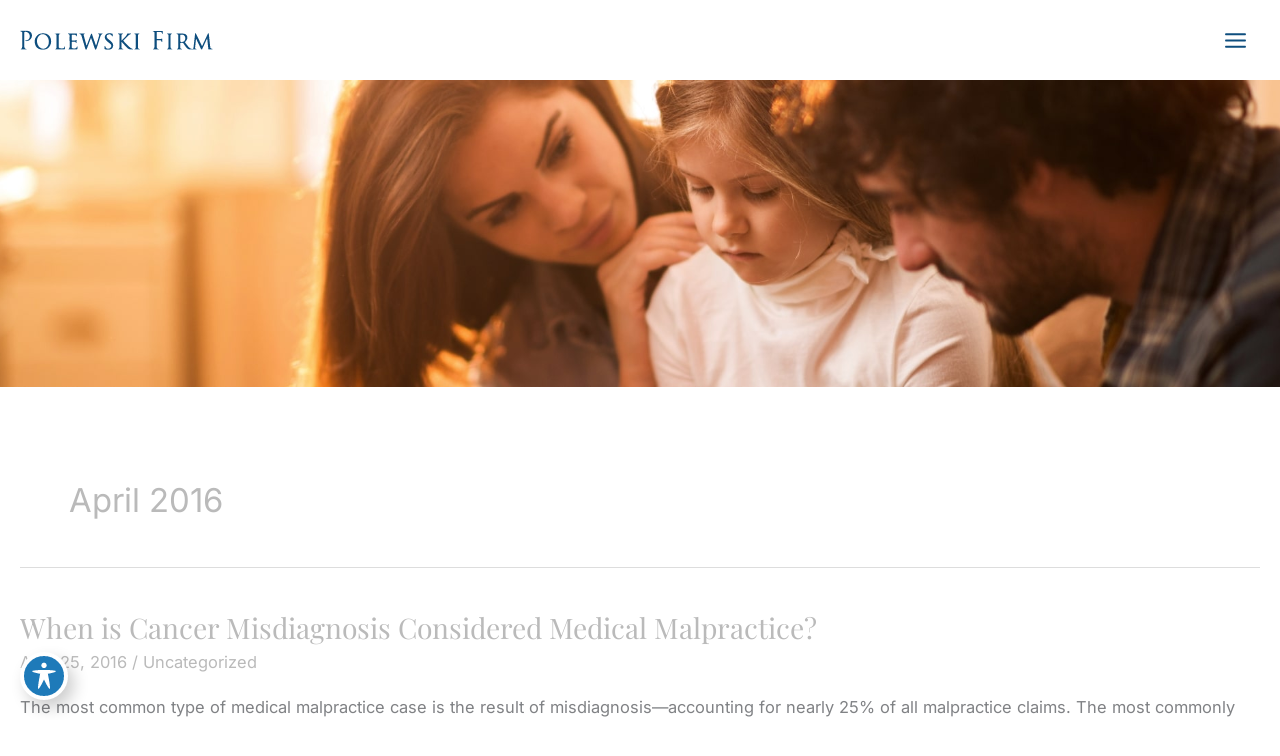

--- FILE ---
content_type: text/html; charset=UTF-8
request_url: https://www.polewskilaw.com/blog/2016/04/
body_size: 34421
content:
<!DOCTYPE html>
<html lang="en-US" prefix="og: https://ogp.me/ns#">
<head> <script>
var gform;gform||(document.addEventListener("gform_main_scripts_loaded",function(){gform.scriptsLoaded=!0}),document.addEventListener("gform/theme/scripts_loaded",function(){gform.themeScriptsLoaded=!0}),window.addEventListener("DOMContentLoaded",function(){gform.domLoaded=!0}),gform={domLoaded:!1,scriptsLoaded:!1,themeScriptsLoaded:!1,isFormEditor:()=>"function"==typeof InitializeEditor,callIfLoaded:function(o){return!(!gform.domLoaded||!gform.scriptsLoaded||!gform.themeScriptsLoaded&&!gform.isFormEditor()||(gform.isFormEditor()&&console.warn("The use of gform.initializeOnLoaded() is deprecated in the form editor context and will be removed in Gravity Forms 3.1."),o(),0))},initializeOnLoaded:function(o){gform.callIfLoaded(o)||(document.addEventListener("gform_main_scripts_loaded",()=>{gform.scriptsLoaded=!0,gform.callIfLoaded(o)}),document.addEventListener("gform/theme/scripts_loaded",()=>{gform.themeScriptsLoaded=!0,gform.callIfLoaded(o)}),window.addEventListener("DOMContentLoaded",()=>{gform.domLoaded=!0,gform.callIfLoaded(o)}))},hooks:{action:{},filter:{}},addAction:function(o,r,e,t){gform.addHook("action",o,r,e,t)},addFilter:function(o,r,e,t){gform.addHook("filter",o,r,e,t)},doAction:function(o){gform.doHook("action",o,arguments)},applyFilters:function(o){return gform.doHook("filter",o,arguments)},removeAction:function(o,r){gform.removeHook("action",o,r)},removeFilter:function(o,r,e){gform.removeHook("filter",o,r,e)},addHook:function(o,r,e,t,n){null==gform.hooks[o][r]&&(gform.hooks[o][r]=[]);var d=gform.hooks[o][r];null==n&&(n=r+"_"+d.length),gform.hooks[o][r].push({tag:n,callable:e,priority:t=null==t?10:t})},doHook:function(r,o,e){var t;if(e=Array.prototype.slice.call(e,1),null!=gform.hooks[r][o]&&((o=gform.hooks[r][o]).sort(function(o,r){return o.priority-r.priority}),o.forEach(function(o){"function"!=typeof(t=o.callable)&&(t=window[t]),"action"==r?t.apply(null,e):e[0]=t.apply(null,e)})),"filter"==r)return e[0]},removeHook:function(o,r,t,n){var e;null!=gform.hooks[o][r]&&(e=(e=gform.hooks[o][r]).filter(function(o,r,e){return!!(null!=n&&n!=o.tag||null!=t&&t!=o.priority)}),gform.hooks[o][r]=e)}});
</script>
<meta charset="UTF-8"><script>if(navigator.userAgent.match(/MSIE|Internet Explorer/i)||navigator.userAgent.match(/Trident\/7\..*?rv:11/i)){var href=document.location.href;if(!href.match(/[?&]nowprocket/)){if(href.indexOf("?")==-1){if(href.indexOf("#")==-1){document.location.href=href+"?nowprocket=1"}else{document.location.href=href.replace("#","?nowprocket=1#")}}else{if(href.indexOf("#")==-1){document.location.href=href+"&nowprocket=1"}else{document.location.href=href.replace("#","&nowprocket=1#")}}}}</script><script>(()=>{class RocketLazyLoadScripts{constructor(){this.v="2.0.4",this.userEvents=["keydown","keyup","mousedown","mouseup","mousemove","mouseover","mouseout","touchmove","touchstart","touchend","touchcancel","wheel","click","dblclick","input"],this.attributeEvents=["onblur","onclick","oncontextmenu","ondblclick","onfocus","onmousedown","onmouseenter","onmouseleave","onmousemove","onmouseout","onmouseover","onmouseup","onmousewheel","onscroll","onsubmit"]}async t(){this.i(),this.o(),/iP(ad|hone)/.test(navigator.userAgent)&&this.h(),this.u(),this.l(this),this.m(),this.k(this),this.p(this),this._(),await Promise.all([this.R(),this.L()]),this.lastBreath=Date.now(),this.S(this),this.P(),this.D(),this.O(),this.M(),await this.C(this.delayedScripts.normal),await this.C(this.delayedScripts.defer),await this.C(this.delayedScripts.async),await this.T(),await this.F(),await this.j(),await this.A(),window.dispatchEvent(new Event("rocket-allScriptsLoaded")),this.everythingLoaded=!0,this.lastTouchEnd&&await new Promise(t=>setTimeout(t,500-Date.now()+this.lastTouchEnd)),this.I(),this.H(),this.U(),this.W()}i(){this.CSPIssue=sessionStorage.getItem("rocketCSPIssue"),document.addEventListener("securitypolicyviolation",t=>{this.CSPIssue||"script-src-elem"!==t.violatedDirective||"data"!==t.blockedURI||(this.CSPIssue=!0,sessionStorage.setItem("rocketCSPIssue",!0))},{isRocket:!0})}o(){window.addEventListener("pageshow",t=>{this.persisted=t.persisted,this.realWindowLoadedFired=!0},{isRocket:!0}),window.addEventListener("pagehide",()=>{this.onFirstUserAction=null},{isRocket:!0})}h(){let t;function e(e){t=e}window.addEventListener("touchstart",e,{isRocket:!0}),window.addEventListener("touchend",function i(o){o.changedTouches[0]&&t.changedTouches[0]&&Math.abs(o.changedTouches[0].pageX-t.changedTouches[0].pageX)<10&&Math.abs(o.changedTouches[0].pageY-t.changedTouches[0].pageY)<10&&o.timeStamp-t.timeStamp<200&&(window.removeEventListener("touchstart",e,{isRocket:!0}),window.removeEventListener("touchend",i,{isRocket:!0}),"INPUT"===o.target.tagName&&"text"===o.target.type||(o.target.dispatchEvent(new TouchEvent("touchend",{target:o.target,bubbles:!0})),o.target.dispatchEvent(new MouseEvent("mouseover",{target:o.target,bubbles:!0})),o.target.dispatchEvent(new PointerEvent("click",{target:o.target,bubbles:!0,cancelable:!0,detail:1,clientX:o.changedTouches[0].clientX,clientY:o.changedTouches[0].clientY})),event.preventDefault()))},{isRocket:!0})}q(t){this.userActionTriggered||("mousemove"!==t.type||this.firstMousemoveIgnored?"keyup"===t.type||"mouseover"===t.type||"mouseout"===t.type||(this.userActionTriggered=!0,this.onFirstUserAction&&this.onFirstUserAction()):this.firstMousemoveIgnored=!0),"click"===t.type&&t.preventDefault(),t.stopPropagation(),t.stopImmediatePropagation(),"touchstart"===this.lastEvent&&"touchend"===t.type&&(this.lastTouchEnd=Date.now()),"click"===t.type&&(this.lastTouchEnd=0),this.lastEvent=t.type,t.composedPath&&t.composedPath()[0].getRootNode()instanceof ShadowRoot&&(t.rocketTarget=t.composedPath()[0]),this.savedUserEvents.push(t)}u(){this.savedUserEvents=[],this.userEventHandler=this.q.bind(this),this.userEvents.forEach(t=>window.addEventListener(t,this.userEventHandler,{passive:!1,isRocket:!0})),document.addEventListener("visibilitychange",this.userEventHandler,{isRocket:!0})}U(){this.userEvents.forEach(t=>window.removeEventListener(t,this.userEventHandler,{passive:!1,isRocket:!0})),document.removeEventListener("visibilitychange",this.userEventHandler,{isRocket:!0}),this.savedUserEvents.forEach(t=>{(t.rocketTarget||t.target).dispatchEvent(new window[t.constructor.name](t.type,t))})}m(){const t="return false",e=Array.from(this.attributeEvents,t=>"data-rocket-"+t),i="["+this.attributeEvents.join("],[")+"]",o="[data-rocket-"+this.attributeEvents.join("],[data-rocket-")+"]",s=(e,i,o)=>{o&&o!==t&&(e.setAttribute("data-rocket-"+i,o),e["rocket"+i]=new Function("event",o),e.setAttribute(i,t))};new MutationObserver(t=>{for(const n of t)"attributes"===n.type&&(n.attributeName.startsWith("data-rocket-")||this.everythingLoaded?n.attributeName.startsWith("data-rocket-")&&this.everythingLoaded&&this.N(n.target,n.attributeName.substring(12)):s(n.target,n.attributeName,n.target.getAttribute(n.attributeName))),"childList"===n.type&&n.addedNodes.forEach(t=>{if(t.nodeType===Node.ELEMENT_NODE)if(this.everythingLoaded)for(const i of[t,...t.querySelectorAll(o)])for(const t of i.getAttributeNames())e.includes(t)&&this.N(i,t.substring(12));else for(const e of[t,...t.querySelectorAll(i)])for(const t of e.getAttributeNames())this.attributeEvents.includes(t)&&s(e,t,e.getAttribute(t))})}).observe(document,{subtree:!0,childList:!0,attributeFilter:[...this.attributeEvents,...e]})}I(){this.attributeEvents.forEach(t=>{document.querySelectorAll("[data-rocket-"+t+"]").forEach(e=>{this.N(e,t)})})}N(t,e){const i=t.getAttribute("data-rocket-"+e);i&&(t.setAttribute(e,i),t.removeAttribute("data-rocket-"+e))}k(t){Object.defineProperty(HTMLElement.prototype,"onclick",{get(){return this.rocketonclick||null},set(e){this.rocketonclick=e,this.setAttribute(t.everythingLoaded?"onclick":"data-rocket-onclick","this.rocketonclick(event)")}})}S(t){function e(e,i){let o=e[i];e[i]=null,Object.defineProperty(e,i,{get:()=>o,set(s){t.everythingLoaded?o=s:e["rocket"+i]=o=s}})}e(document,"onreadystatechange"),e(window,"onload"),e(window,"onpageshow");try{Object.defineProperty(document,"readyState",{get:()=>t.rocketReadyState,set(e){t.rocketReadyState=e},configurable:!0}),document.readyState="loading"}catch(t){console.log("WPRocket DJE readyState conflict, bypassing")}}l(t){this.originalAddEventListener=EventTarget.prototype.addEventListener,this.originalRemoveEventListener=EventTarget.prototype.removeEventListener,this.savedEventListeners=[],EventTarget.prototype.addEventListener=function(e,i,o){o&&o.isRocket||!t.B(e,this)&&!t.userEvents.includes(e)||t.B(e,this)&&!t.userActionTriggered||e.startsWith("rocket-")||t.everythingLoaded?t.originalAddEventListener.call(this,e,i,o):(t.savedEventListeners.push({target:this,remove:!1,type:e,func:i,options:o}),"mouseenter"!==e&&"mouseleave"!==e||t.originalAddEventListener.call(this,e,t.savedUserEvents.push,o))},EventTarget.prototype.removeEventListener=function(e,i,o){o&&o.isRocket||!t.B(e,this)&&!t.userEvents.includes(e)||t.B(e,this)&&!t.userActionTriggered||e.startsWith("rocket-")||t.everythingLoaded?t.originalRemoveEventListener.call(this,e,i,o):t.savedEventListeners.push({target:this,remove:!0,type:e,func:i,options:o})}}J(t,e){this.savedEventListeners=this.savedEventListeners.filter(i=>{let o=i.type,s=i.target||window;return e!==o||t!==s||(this.B(o,s)&&(i.type="rocket-"+o),this.$(i),!1)})}H(){EventTarget.prototype.addEventListener=this.originalAddEventListener,EventTarget.prototype.removeEventListener=this.originalRemoveEventListener,this.savedEventListeners.forEach(t=>this.$(t))}$(t){t.remove?this.originalRemoveEventListener.call(t.target,t.type,t.func,t.options):this.originalAddEventListener.call(t.target,t.type,t.func,t.options)}p(t){let e;function i(e){return t.everythingLoaded?e:e.split(" ").map(t=>"load"===t||t.startsWith("load.")?"rocket-jquery-load":t).join(" ")}function o(o){function s(e){const s=o.fn[e];o.fn[e]=o.fn.init.prototype[e]=function(){return this[0]===window&&t.userActionTriggered&&("string"==typeof arguments[0]||arguments[0]instanceof String?arguments[0]=i(arguments[0]):"object"==typeof arguments[0]&&Object.keys(arguments[0]).forEach(t=>{const e=arguments[0][t];delete arguments[0][t],arguments[0][i(t)]=e})),s.apply(this,arguments),this}}if(o&&o.fn&&!t.allJQueries.includes(o)){const e={DOMContentLoaded:[],"rocket-DOMContentLoaded":[]};for(const t in e)document.addEventListener(t,()=>{e[t].forEach(t=>t())},{isRocket:!0});o.fn.ready=o.fn.init.prototype.ready=function(i){function s(){parseInt(o.fn.jquery)>2?setTimeout(()=>i.bind(document)(o)):i.bind(document)(o)}return"function"==typeof i&&(t.realDomReadyFired?!t.userActionTriggered||t.fauxDomReadyFired?s():e["rocket-DOMContentLoaded"].push(s):e.DOMContentLoaded.push(s)),o([])},s("on"),s("one"),s("off"),t.allJQueries.push(o)}e=o}t.allJQueries=[],o(window.jQuery),Object.defineProperty(window,"jQuery",{get:()=>e,set(t){o(t)}})}P(){const t=new Map;document.write=document.writeln=function(e){const i=document.currentScript,o=document.createRange(),s=i.parentElement;let n=t.get(i);void 0===n&&(n=i.nextSibling,t.set(i,n));const c=document.createDocumentFragment();o.setStart(c,0),c.appendChild(o.createContextualFragment(e)),s.insertBefore(c,n)}}async R(){return new Promise(t=>{this.userActionTriggered?t():this.onFirstUserAction=t})}async L(){return new Promise(t=>{document.addEventListener("DOMContentLoaded",()=>{this.realDomReadyFired=!0,t()},{isRocket:!0})})}async j(){return this.realWindowLoadedFired?Promise.resolve():new Promise(t=>{window.addEventListener("load",t,{isRocket:!0})})}M(){this.pendingScripts=[];this.scriptsMutationObserver=new MutationObserver(t=>{for(const e of t)e.addedNodes.forEach(t=>{"SCRIPT"!==t.tagName||t.noModule||t.isWPRocket||this.pendingScripts.push({script:t,promise:new Promise(e=>{const i=()=>{const i=this.pendingScripts.findIndex(e=>e.script===t);i>=0&&this.pendingScripts.splice(i,1),e()};t.addEventListener("load",i,{isRocket:!0}),t.addEventListener("error",i,{isRocket:!0}),setTimeout(i,1e3)})})})}),this.scriptsMutationObserver.observe(document,{childList:!0,subtree:!0})}async F(){await this.X(),this.pendingScripts.length?(await this.pendingScripts[0].promise,await this.F()):this.scriptsMutationObserver.disconnect()}D(){this.delayedScripts={normal:[],async:[],defer:[]},document.querySelectorAll("script[type$=rocketlazyloadscript]").forEach(t=>{t.hasAttribute("data-rocket-src")?t.hasAttribute("async")&&!1!==t.async?this.delayedScripts.async.push(t):t.hasAttribute("defer")&&!1!==t.defer||"module"===t.getAttribute("data-rocket-type")?this.delayedScripts.defer.push(t):this.delayedScripts.normal.push(t):this.delayedScripts.normal.push(t)})}async _(){await this.L();let t=[];document.querySelectorAll("script[type$=rocketlazyloadscript][data-rocket-src]").forEach(e=>{let i=e.getAttribute("data-rocket-src");if(i&&!i.startsWith("data:")){i.startsWith("//")&&(i=location.protocol+i);try{const o=new URL(i).origin;o!==location.origin&&t.push({src:o,crossOrigin:e.crossOrigin||"module"===e.getAttribute("data-rocket-type")})}catch(t){}}}),t=[...new Map(t.map(t=>[JSON.stringify(t),t])).values()],this.Y(t,"preconnect")}async G(t){if(await this.K(),!0!==t.noModule||!("noModule"in HTMLScriptElement.prototype))return new Promise(e=>{let i;function o(){(i||t).setAttribute("data-rocket-status","executed"),e()}try{if(navigator.userAgent.includes("Firefox/")||""===navigator.vendor||this.CSPIssue)i=document.createElement("script"),[...t.attributes].forEach(t=>{let e=t.nodeName;"type"!==e&&("data-rocket-type"===e&&(e="type"),"data-rocket-src"===e&&(e="src"),i.setAttribute(e,t.nodeValue))}),t.text&&(i.text=t.text),t.nonce&&(i.nonce=t.nonce),i.hasAttribute("src")?(i.addEventListener("load",o,{isRocket:!0}),i.addEventListener("error",()=>{i.setAttribute("data-rocket-status","failed-network"),e()},{isRocket:!0}),setTimeout(()=>{i.isConnected||e()},1)):(i.text=t.text,o()),i.isWPRocket=!0,t.parentNode.replaceChild(i,t);else{const i=t.getAttribute("data-rocket-type"),s=t.getAttribute("data-rocket-src");i?(t.type=i,t.removeAttribute("data-rocket-type")):t.removeAttribute("type"),t.addEventListener("load",o,{isRocket:!0}),t.addEventListener("error",i=>{this.CSPIssue&&i.target.src.startsWith("data:")?(console.log("WPRocket: CSP fallback activated"),t.removeAttribute("src"),this.G(t).then(e)):(t.setAttribute("data-rocket-status","failed-network"),e())},{isRocket:!0}),s?(t.fetchPriority="high",t.removeAttribute("data-rocket-src"),t.src=s):t.src="data:text/javascript;base64,"+window.btoa(unescape(encodeURIComponent(t.text)))}}catch(i){t.setAttribute("data-rocket-status","failed-transform"),e()}});t.setAttribute("data-rocket-status","skipped")}async C(t){const e=t.shift();return e?(e.isConnected&&await this.G(e),this.C(t)):Promise.resolve()}O(){this.Y([...this.delayedScripts.normal,...this.delayedScripts.defer,...this.delayedScripts.async],"preload")}Y(t,e){this.trash=this.trash||[];let i=!0;var o=document.createDocumentFragment();t.forEach(t=>{const s=t.getAttribute&&t.getAttribute("data-rocket-src")||t.src;if(s&&!s.startsWith("data:")){const n=document.createElement("link");n.href=s,n.rel=e,"preconnect"!==e&&(n.as="script",n.fetchPriority=i?"high":"low"),t.getAttribute&&"module"===t.getAttribute("data-rocket-type")&&(n.crossOrigin=!0),t.crossOrigin&&(n.crossOrigin=t.crossOrigin),t.integrity&&(n.integrity=t.integrity),t.nonce&&(n.nonce=t.nonce),o.appendChild(n),this.trash.push(n),i=!1}}),document.head.appendChild(o)}W(){this.trash.forEach(t=>t.remove())}async T(){try{document.readyState="interactive"}catch(t){}this.fauxDomReadyFired=!0;try{await this.K(),this.J(document,"readystatechange"),document.dispatchEvent(new Event("rocket-readystatechange")),await this.K(),document.rocketonreadystatechange&&document.rocketonreadystatechange(),await this.K(),this.J(document,"DOMContentLoaded"),document.dispatchEvent(new Event("rocket-DOMContentLoaded")),await this.K(),this.J(window,"DOMContentLoaded"),window.dispatchEvent(new Event("rocket-DOMContentLoaded"))}catch(t){console.error(t)}}async A(){try{document.readyState="complete"}catch(t){}try{await this.K(),this.J(document,"readystatechange"),document.dispatchEvent(new Event("rocket-readystatechange")),await this.K(),document.rocketonreadystatechange&&document.rocketonreadystatechange(),await this.K(),this.J(window,"load"),window.dispatchEvent(new Event("rocket-load")),await this.K(),window.rocketonload&&window.rocketonload(),await this.K(),this.allJQueries.forEach(t=>t(window).trigger("rocket-jquery-load")),await this.K(),this.J(window,"pageshow");const t=new Event("rocket-pageshow");t.persisted=this.persisted,window.dispatchEvent(t),await this.K(),window.rocketonpageshow&&window.rocketonpageshow({persisted:this.persisted})}catch(t){console.error(t)}}async K(){Date.now()-this.lastBreath>45&&(await this.X(),this.lastBreath=Date.now())}async X(){return document.hidden?new Promise(t=>setTimeout(t)):new Promise(t=>requestAnimationFrame(t))}B(t,e){return e===document&&"readystatechange"===t||(e===document&&"DOMContentLoaded"===t||(e===window&&"DOMContentLoaded"===t||(e===window&&"load"===t||e===window&&"pageshow"===t)))}static run(){(new RocketLazyLoadScripts).t()}}RocketLazyLoadScripts.run()})();</script>

<meta name="viewport" content="width=device-width, initial-scale=1">
	<link rel="profile" href="https://gmpg.org/xfn/11"> 
	<link rel="preload" href="https://www.polewskilaw.com/wp-content/astra-local-fonts/inter/UcC73FwrK3iLTeHuS_nVMrMxCp50SjIa1ZL7.woff2" as="font" type="font/woff2" crossorigin><link rel="preload" href="https://www.polewskilaw.com/wp-content/astra-local-fonts/playfair-display/nuFvD-vYSZviVYUb_rj3ij__anPXJzDwcbmjWBN2PKdFvXDXbtM.woff2" as="font" type="font/woff2" crossorigin>	<style>img:is([sizes="auto" i], [sizes^="auto," i]) { contain-intrinsic-size: 3000px 1500px }</style>
	
<!-- Google Tag Manager for WordPress by gtm4wp.com -->
<script data-cfasync="false" data-pagespeed-no-defer>
	var gtm4wp_datalayer_name = "dataLayer";
	var dataLayer = dataLayer || [];
</script>
<!-- End Google Tag Manager for WordPress by gtm4wp.com -->
<!-- Search Engine Optimization by Rank Math - https://rankmath.com/ -->
<title>April 2016 - Polewski &amp; Associates</title>
<link crossorigin data-rocket-preconnect href="https://connect.facebook.net" rel="preconnect">
<link crossorigin data-rocket-preconnect href="https://www.google-analytics.com" rel="preconnect">
<link crossorigin data-rocket-preconnect href="https://www.googletagmanager.com" rel="preconnect">
<link crossorigin data-rocket-preconnect href="https://fonts.googleapis.com" rel="preconnect">
<link crossorigin data-rocket-preload as="font" href="https://www.polewskilaw.com/wp-content/astra-local-fonts/inter/UcC73FwrK3iLTeHuS_nVMrMxCp50SjIa1ZL7.woff2" rel="preload">
<link crossorigin data-rocket-preload as="font" href="https://www.polewskilaw.com/wp-content/themes/astra/assets/fonts/astra.woff" rel="preload">
<link crossorigin data-rocket-preload as="font" href="https://www.polewskilaw.com/wp-content/plugins/myadvice-connect/assets/fonts/fontawesome/webfonts/fa-solid-900.woff2" rel="preload">
<link crossorigin data-rocket-preload as="font" href="https://www.polewskilaw.com/wp-content/astra-local-fonts/playfair-display/nuFvD-vYSZviVYUb_rj3ij__anPXJzDwcbmjWBN2PKdFvXDXbtM.woff2" rel="preload"><link rel="preload" data-rocket-preload as="image" href="https://polewskilaw.com/wp-content/uploads/2023/05/Mask-Group-13.jpg" fetchpriority="high">
<meta name="robots" content="follow, noindex"/>
<meta property="og:locale" content="en_US" />
<meta property="og:type" content="article" />
<meta property="og:title" content="April 2016 - Polewski &amp; Associates" />
<meta property="og:url" content="https://www.polewskilaw.com/blog/2016/04/" />
<meta property="og:site_name" content="Polewski &amp; Associates" />
<meta name="twitter:card" content="summary_large_image" />
<script type="application/ld+json" class="rank-math-schema">{"@context":"https://schema.org","@graph":[{"@type":"Person","@id":"https://www.polewskilaw.com/#person","name":"Polewski &amp; Associates","image":{"@type":"ImageObject","@id":"https://www.polewskilaw.com/#logo","url":"https://www.polewskilaw.com/wp-content/uploads/2023/04/polewski_logo.png","contentUrl":"https://www.polewskilaw.com/wp-content/uploads/2023/04/polewski_logo.png","caption":"Polewski &amp; Associates","inLanguage":"en-US","width":"248","height":"24"}},{"@type":"WebSite","@id":"https://www.polewskilaw.com/#website","url":"https://www.polewskilaw.com","name":"Polewski &amp; Associates","publisher":{"@id":"https://www.polewskilaw.com/#person"},"inLanguage":"en-US"},{"@type":"BreadcrumbList","@id":"https://www.polewskilaw.com/blog/2016/04/#breadcrumb","itemListElement":[{"@type":"ListItem","position":"1","item":{"@id":"https://www.polewskilaw.com","name":"Home"}},{"@type":"ListItem","position":"2","item":{"@id":"https://www.polewskilaw.com/blog/2016/","name":"Archives for"}},{"@type":"ListItem","position":"3","item":{"@id":"https://www.polewskilaw.com/blog/2016/04/","name":"Archives for"}}]},{"@type":"CollectionPage","@id":"https://www.polewskilaw.com/blog/2016/04/#webpage","url":"https://www.polewskilaw.com/blog/2016/04/","name":"April 2016 - Polewski &amp; Associates","isPartOf":{"@id":"https://www.polewskilaw.com/#website"},"inLanguage":"en-US","breadcrumb":{"@id":"https://www.polewskilaw.com/blog/2016/04/#breadcrumb"}}]}</script>
<!-- /Rank Math WordPress SEO plugin -->

<link rel='dns-prefetch' href='//fonts.googleapis.com' />

<link rel="alternate" type="application/rss+xml" title="Polewski &amp; Associates &raquo; Feed" href="https://www.polewskilaw.com/feed/" />
<link rel="alternate" type="application/rss+xml" title="Polewski &amp; Associates &raquo; Comments Feed" href="https://www.polewskilaw.com/comments/feed/" />
<link rel='stylesheet' id='astra-theme-css-css' href='https://www.polewskilaw.com/wp-content/themes/astra/assets/css/minified/frontend.min.css?ver=4.11.11' media='all' />
<link data-minify="1" rel='stylesheet' id='astra-google-fonts-css' href='https://www.polewskilaw.com/wp-content/cache/min/1/wp-content/astra-local-fonts/astra-local-fonts.css?ver=1760221615' media='all' />
<link data-minify="1" rel='stylesheet' id='astra-theme-dynamic-css' href='https://www.polewskilaw.com/wp-content/cache/min/1/wp-content/uploads/astra/astra-theme-dynamic-css-month-4.css?ver=1760222116' media='all' />
<link rel='stylesheet' id='astra-advanced-headers-css-css' href='https://www.polewskilaw.com/wp-content/plugins/astra-addon/addons/advanced-headers/assets/css/minified/style.min.css?ver=4.11.9' media='all' />
<link rel='stylesheet' id='astra-advanced-headers-layout-css-css' href='https://www.polewskilaw.com/wp-content/plugins/astra-addon/addons/advanced-headers/assets/css/minified/advanced-headers-layout-2.min.css?ver=4.11.9' media='all' />
<style id='wp-emoji-styles-inline-css'>

	img.wp-smiley, img.emoji {
		display: inline !important;
		border: none !important;
		box-shadow: none !important;
		height: 1em !important;
		width: 1em !important;
		margin: 0 0.07em !important;
		vertical-align: -0.1em !important;
		background: none !important;
		padding: 0 !important;
	}
</style>
<link rel='stylesheet' id='wp-block-library-css' href='https://www.polewskilaw.com/wp-includes/css/dist/block-library/style.min.css?ver=6.8.3' media='all' />
<link data-minify="1" rel='stylesheet' id='ma-slick-css-css' href='https://www.polewskilaw.com/wp-content/cache/min/1/wp-content/plugins/myadvice-connect/assets/libraries/slickslider/css/slick.css?ver=1760221615' media='all' />
<link data-minify="1" rel='stylesheet' id='ma-slick-theme-css-css' href='https://www.polewskilaw.com/wp-content/cache/background-css/1/www.polewskilaw.com/wp-content/cache/min/1/wp-content/plugins/myadvice-connect/assets/libraries/slickslider/css/slick-theme.css?ver=1760221615&wpr_t=1768910602' media='all' />
<link data-minify="1" rel='stylesheet' id='ma-slick-frontend-css-css' href='https://www.polewskilaw.com/wp-content/cache/min/1/wp-content/plugins/myadvice-connect/assets/libraries/slickslider/css/front-end.css?ver=1760221615' media='all' />
<style id='myadvice-telephone-block-style-inline-css'>
/*!*************************************************************************************************************************************************************************************************************************************************!*\
  !*** css ./node_modules/css-loader/dist/cjs.js??ruleSet[1].rules[4].use[1]!./node_modules/postcss-loader/dist/cjs.js??ruleSet[1].rules[4].use[2]!./node_modules/sass-loader/dist/cjs.js??ruleSet[1].rules[4].use[3]!./src/telephone/style.scss ***!
  \*************************************************************************************************************************************************************************************************************************************************/


</style>
<style id='myadvice-locations-block-style-inline-css'>
/*!*************************************************************************************************************************************************************************************************************************************************!*\
  !*** css ./node_modules/css-loader/dist/cjs.js??ruleSet[1].rules[4].use[1]!./node_modules/postcss-loader/dist/cjs.js??ruleSet[1].rules[4].use[2]!./node_modules/sass-loader/dist/cjs.js??ruleSet[1].rules[4].use[3]!./src/locations/style.scss ***!
  \*************************************************************************************************************************************************************************************************************************************************/
/**
 * The following styles get applied both on the front of your site
 * and in the editor.
 *
 * Replace them with your own styles or remove the file completely.
 */
.wp-block-create-block-myadvice-gutenberg-blocks {
  background-color: #21759b;
  color: #fff;
  padding: 2px;
}

/*# sourceMappingURL=style-index.css.map*/
</style>
<style id='myadvice-socials-block-style-inline-css'>
/*!***********************************************************************************************************************************************************************************************************************************************!*\
  !*** css ./node_modules/css-loader/dist/cjs.js??ruleSet[1].rules[4].use[1]!./node_modules/postcss-loader/dist/cjs.js??ruleSet[1].rules[4].use[2]!./node_modules/sass-loader/dist/cjs.js??ruleSet[1].rules[4].use[3]!./src/socials/style.scss ***!
  \***********************************************************************************************************************************************************************************************************************************************/


</style>
<style id='myadvice-copyright-block-style-inline-css'>
/*!*************************************************************************************************************************************************************************************************************************************************!*\
  !*** css ./node_modules/css-loader/dist/cjs.js??ruleSet[1].rules[4].use[1]!./node_modules/postcss-loader/dist/cjs.js??ruleSet[1].rules[4].use[2]!./node_modules/sass-loader/dist/cjs.js??ruleSet[1].rules[4].use[3]!./src/copyright/style.scss ***!
  \*************************************************************************************************************************************************************************************************************************************************/


</style>
<style id='myadvice-button-block-style-inline-css'>
/*!**********************************************************************************************************************************************************************************************************************************************!*\
  !*** css ./node_modules/css-loader/dist/cjs.js??ruleSet[1].rules[4].use[1]!./node_modules/postcss-loader/dist/cjs.js??ruleSet[1].rules[4].use[2]!./node_modules/sass-loader/dist/cjs.js??ruleSet[1].rules[4].use[3]!./src/button/style.scss ***!
  \**********************************************************************************************************************************************************************************************************************************************/


</style>
<style id='myadvice-font-resizer-block-style-inline-css'>
/*!****************************************************************************************************************************************************************************************************************************************************!*\
  !*** css ./node_modules/css-loader/dist/cjs.js??ruleSet[1].rules[4].use[1]!./node_modules/postcss-loader/dist/cjs.js??ruleSet[1].rules[4].use[2]!./node_modules/sass-loader/dist/cjs.js??ruleSet[1].rules[4].use[3]!./src/font-resizer/style.scss ***!
  \****************************************************************************************************************************************************************************************************************************************************/


</style>
<style id='myadvice-footer-links-block-style-inline-css'>
/*!****************************************************************************************************************************************************************************************************************************************************!*\
  !*** css ./node_modules/css-loader/dist/cjs.js??ruleSet[1].rules[4].use[1]!./node_modules/postcss-loader/dist/cjs.js??ruleSet[1].rules[4].use[2]!./node_modules/sass-loader/dist/cjs.js??ruleSet[1].rules[4].use[3]!./src/footer-links/style.scss ***!
  \****************************************************************************************************************************************************************************************************************************************************/


</style>
<style id='myadvice-business-hours-block-style-inline-css'>
/*!******************************************************************************************************************************************************************************************************************************************************!*\
  !*** css ./node_modules/css-loader/dist/cjs.js??ruleSet[1].rules[4].use[1]!./node_modules/postcss-loader/dist/cjs.js??ruleSet[1].rules[4].use[2]!./node_modules/sass-loader/dist/cjs.js??ruleSet[1].rules[4].use[3]!./src/business-hours/style.scss ***!
  \******************************************************************************************************************************************************************************************************************************************************/


</style>
<style id='myadvice-address-phone-combo-block-style-inline-css'>
/*!***********************************************************************************************************************************************************************************************************************************************************!*\
  !*** css ./node_modules/css-loader/dist/cjs.js??ruleSet[1].rules[4].use[1]!./node_modules/postcss-loader/dist/cjs.js??ruleSet[1].rules[4].use[2]!./node_modules/sass-loader/dist/cjs.js??ruleSet[1].rules[4].use[3]!./src/address-phone-combo/style.scss ***!
  \***********************************************************************************************************************************************************************************************************************************************************/


</style>
<style id='myadvice-star-rating-block-style-inline-css'>
/*!***************************************************************************************************************************************************************************************************************************************************!*\
  !*** css ./node_modules/css-loader/dist/cjs.js??ruleSet[1].rules[4].use[1]!./node_modules/postcss-loader/dist/cjs.js??ruleSet[1].rules[4].use[2]!./node_modules/sass-loader/dist/cjs.js??ruleSet[1].rules[4].use[3]!./src/star-rating/style.scss ***!
  \***************************************************************************************************************************************************************************************************************************************************/


</style>
<style id='myadvice-map-block-style-inline-css'>
/*!*******************************************************************************************************************************************************************************************************************************************!*\
  !*** css ./node_modules/css-loader/dist/cjs.js??ruleSet[1].rules[4].use[1]!./node_modules/postcss-loader/dist/cjs.js??ruleSet[1].rules[4].use[2]!./node_modules/sass-loader/dist/cjs.js??ruleSet[1].rules[4].use[3]!./src/map/style.scss ***!
  \*******************************************************************************************************************************************************************************************************************************************/


</style>
<link data-minify="1" rel='stylesheet' id='spectra-pro-block-css-css' href='https://www.polewskilaw.com/wp-content/cache/min/1/wp-content/plugins/spectra-pro/dist/style-blocks.css?ver=1760221615' media='all' />
<style id='global-styles-inline-css'>
:root{--wp--preset--aspect-ratio--square: 1;--wp--preset--aspect-ratio--4-3: 4/3;--wp--preset--aspect-ratio--3-4: 3/4;--wp--preset--aspect-ratio--3-2: 3/2;--wp--preset--aspect-ratio--2-3: 2/3;--wp--preset--aspect-ratio--16-9: 16/9;--wp--preset--aspect-ratio--9-16: 9/16;--wp--preset--color--black: #000000;--wp--preset--color--cyan-bluish-gray: #abb8c3;--wp--preset--color--white: #ffffff;--wp--preset--color--pale-pink: #f78da7;--wp--preset--color--vivid-red: #cf2e2e;--wp--preset--color--luminous-vivid-orange: #ff6900;--wp--preset--color--luminous-vivid-amber: #fcb900;--wp--preset--color--light-green-cyan: #7bdcb5;--wp--preset--color--vivid-green-cyan: #00d084;--wp--preset--color--pale-cyan-blue: #8ed1fc;--wp--preset--color--vivid-cyan-blue: #0693e3;--wp--preset--color--vivid-purple: #9b51e0;--wp--preset--color--ast-global-color-0: var(--ast-global-color-0);--wp--preset--color--ast-global-color-1: var(--ast-global-color-1);--wp--preset--color--ast-global-color-2: var(--ast-global-color-2);--wp--preset--color--ast-global-color-3: var(--ast-global-color-3);--wp--preset--color--ast-global-color-4: var(--ast-global-color-4);--wp--preset--color--ast-global-color-5: var(--ast-global-color-5);--wp--preset--color--ast-global-color-6: var(--ast-global-color-6);--wp--preset--color--ast-global-color-7: var(--ast-global-color-7);--wp--preset--color--ast-global-color-8: var(--ast-global-color-8);--wp--preset--gradient--vivid-cyan-blue-to-vivid-purple: linear-gradient(135deg,rgba(6,147,227,1) 0%,rgb(155,81,224) 100%);--wp--preset--gradient--light-green-cyan-to-vivid-green-cyan: linear-gradient(135deg,rgb(122,220,180) 0%,rgb(0,208,130) 100%);--wp--preset--gradient--luminous-vivid-amber-to-luminous-vivid-orange: linear-gradient(135deg,rgba(252,185,0,1) 0%,rgba(255,105,0,1) 100%);--wp--preset--gradient--luminous-vivid-orange-to-vivid-red: linear-gradient(135deg,rgba(255,105,0,1) 0%,rgb(207,46,46) 100%);--wp--preset--gradient--very-light-gray-to-cyan-bluish-gray: linear-gradient(135deg,rgb(238,238,238) 0%,rgb(169,184,195) 100%);--wp--preset--gradient--cool-to-warm-spectrum: linear-gradient(135deg,rgb(74,234,220) 0%,rgb(151,120,209) 20%,rgb(207,42,186) 40%,rgb(238,44,130) 60%,rgb(251,105,98) 80%,rgb(254,248,76) 100%);--wp--preset--gradient--blush-light-purple: linear-gradient(135deg,rgb(255,206,236) 0%,rgb(152,150,240) 100%);--wp--preset--gradient--blush-bordeaux: linear-gradient(135deg,rgb(254,205,165) 0%,rgb(254,45,45) 50%,rgb(107,0,62) 100%);--wp--preset--gradient--luminous-dusk: linear-gradient(135deg,rgb(255,203,112) 0%,rgb(199,81,192) 50%,rgb(65,88,208) 100%);--wp--preset--gradient--pale-ocean: linear-gradient(135deg,rgb(255,245,203) 0%,rgb(182,227,212) 50%,rgb(51,167,181) 100%);--wp--preset--gradient--electric-grass: linear-gradient(135deg,rgb(202,248,128) 0%,rgb(113,206,126) 100%);--wp--preset--gradient--midnight: linear-gradient(135deg,rgb(2,3,129) 0%,rgb(40,116,252) 100%);--wp--preset--font-size--small: 13px;--wp--preset--font-size--medium: 20px;--wp--preset--font-size--large: 36px;--wp--preset--font-size--x-large: 42px;--wp--preset--spacing--20: 0.44rem;--wp--preset--spacing--30: 0.67rem;--wp--preset--spacing--40: 1rem;--wp--preset--spacing--50: 1.5rem;--wp--preset--spacing--60: 2.25rem;--wp--preset--spacing--70: 3.38rem;--wp--preset--spacing--80: 5.06rem;--wp--preset--shadow--natural: 6px 6px 9px rgba(0, 0, 0, 0.2);--wp--preset--shadow--deep: 12px 12px 50px rgba(0, 0, 0, 0.4);--wp--preset--shadow--sharp: 6px 6px 0px rgba(0, 0, 0, 0.2);--wp--preset--shadow--outlined: 6px 6px 0px -3px rgba(255, 255, 255, 1), 6px 6px rgba(0, 0, 0, 1);--wp--preset--shadow--crisp: 6px 6px 0px rgba(0, 0, 0, 1);}:root { --wp--style--global--content-size: var(--wp--custom--ast-content-width-size);--wp--style--global--wide-size: var(--wp--custom--ast-wide-width-size); }:where(body) { margin: 0; }.wp-site-blocks > .alignleft { float: left; margin-right: 2em; }.wp-site-blocks > .alignright { float: right; margin-left: 2em; }.wp-site-blocks > .aligncenter { justify-content: center; margin-left: auto; margin-right: auto; }:where(.wp-site-blocks) > * { margin-block-start: 24px; margin-block-end: 0; }:where(.wp-site-blocks) > :first-child { margin-block-start: 0; }:where(.wp-site-blocks) > :last-child { margin-block-end: 0; }:root { --wp--style--block-gap: 24px; }:root :where(.is-layout-flow) > :first-child{margin-block-start: 0;}:root :where(.is-layout-flow) > :last-child{margin-block-end: 0;}:root :where(.is-layout-flow) > *{margin-block-start: 24px;margin-block-end: 0;}:root :where(.is-layout-constrained) > :first-child{margin-block-start: 0;}:root :where(.is-layout-constrained) > :last-child{margin-block-end: 0;}:root :where(.is-layout-constrained) > *{margin-block-start: 24px;margin-block-end: 0;}:root :where(.is-layout-flex){gap: 24px;}:root :where(.is-layout-grid){gap: 24px;}.is-layout-flow > .alignleft{float: left;margin-inline-start: 0;margin-inline-end: 2em;}.is-layout-flow > .alignright{float: right;margin-inline-start: 2em;margin-inline-end: 0;}.is-layout-flow > .aligncenter{margin-left: auto !important;margin-right: auto !important;}.is-layout-constrained > .alignleft{float: left;margin-inline-start: 0;margin-inline-end: 2em;}.is-layout-constrained > .alignright{float: right;margin-inline-start: 2em;margin-inline-end: 0;}.is-layout-constrained > .aligncenter{margin-left: auto !important;margin-right: auto !important;}.is-layout-constrained > :where(:not(.alignleft):not(.alignright):not(.alignfull)){max-width: var(--wp--style--global--content-size);margin-left: auto !important;margin-right: auto !important;}.is-layout-constrained > .alignwide{max-width: var(--wp--style--global--wide-size);}body .is-layout-flex{display: flex;}.is-layout-flex{flex-wrap: wrap;align-items: center;}.is-layout-flex > :is(*, div){margin: 0;}body .is-layout-grid{display: grid;}.is-layout-grid > :is(*, div){margin: 0;}body{padding-top: 0px;padding-right: 0px;padding-bottom: 0px;padding-left: 0px;}a:where(:not(.wp-element-button)){text-decoration: none;}:root :where(.wp-element-button, .wp-block-button__link){background-color: #32373c;border-width: 0;color: #fff;font-family: inherit;font-size: inherit;line-height: inherit;padding: calc(0.667em + 2px) calc(1.333em + 2px);text-decoration: none;}.has-black-color{color: var(--wp--preset--color--black) !important;}.has-cyan-bluish-gray-color{color: var(--wp--preset--color--cyan-bluish-gray) !important;}.has-white-color{color: var(--wp--preset--color--white) !important;}.has-pale-pink-color{color: var(--wp--preset--color--pale-pink) !important;}.has-vivid-red-color{color: var(--wp--preset--color--vivid-red) !important;}.has-luminous-vivid-orange-color{color: var(--wp--preset--color--luminous-vivid-orange) !important;}.has-luminous-vivid-amber-color{color: var(--wp--preset--color--luminous-vivid-amber) !important;}.has-light-green-cyan-color{color: var(--wp--preset--color--light-green-cyan) !important;}.has-vivid-green-cyan-color{color: var(--wp--preset--color--vivid-green-cyan) !important;}.has-pale-cyan-blue-color{color: var(--wp--preset--color--pale-cyan-blue) !important;}.has-vivid-cyan-blue-color{color: var(--wp--preset--color--vivid-cyan-blue) !important;}.has-vivid-purple-color{color: var(--wp--preset--color--vivid-purple) !important;}.has-ast-global-color-0-color{color: var(--wp--preset--color--ast-global-color-0) !important;}.has-ast-global-color-1-color{color: var(--wp--preset--color--ast-global-color-1) !important;}.has-ast-global-color-2-color{color: var(--wp--preset--color--ast-global-color-2) !important;}.has-ast-global-color-3-color{color: var(--wp--preset--color--ast-global-color-3) !important;}.has-ast-global-color-4-color{color: var(--wp--preset--color--ast-global-color-4) !important;}.has-ast-global-color-5-color{color: var(--wp--preset--color--ast-global-color-5) !important;}.has-ast-global-color-6-color{color: var(--wp--preset--color--ast-global-color-6) !important;}.has-ast-global-color-7-color{color: var(--wp--preset--color--ast-global-color-7) !important;}.has-ast-global-color-8-color{color: var(--wp--preset--color--ast-global-color-8) !important;}.has-black-background-color{background-color: var(--wp--preset--color--black) !important;}.has-cyan-bluish-gray-background-color{background-color: var(--wp--preset--color--cyan-bluish-gray) !important;}.has-white-background-color{background-color: var(--wp--preset--color--white) !important;}.has-pale-pink-background-color{background-color: var(--wp--preset--color--pale-pink) !important;}.has-vivid-red-background-color{background-color: var(--wp--preset--color--vivid-red) !important;}.has-luminous-vivid-orange-background-color{background-color: var(--wp--preset--color--luminous-vivid-orange) !important;}.has-luminous-vivid-amber-background-color{background-color: var(--wp--preset--color--luminous-vivid-amber) !important;}.has-light-green-cyan-background-color{background-color: var(--wp--preset--color--light-green-cyan) !important;}.has-vivid-green-cyan-background-color{background-color: var(--wp--preset--color--vivid-green-cyan) !important;}.has-pale-cyan-blue-background-color{background-color: var(--wp--preset--color--pale-cyan-blue) !important;}.has-vivid-cyan-blue-background-color{background-color: var(--wp--preset--color--vivid-cyan-blue) !important;}.has-vivid-purple-background-color{background-color: var(--wp--preset--color--vivid-purple) !important;}.has-ast-global-color-0-background-color{background-color: var(--wp--preset--color--ast-global-color-0) !important;}.has-ast-global-color-1-background-color{background-color: var(--wp--preset--color--ast-global-color-1) !important;}.has-ast-global-color-2-background-color{background-color: var(--wp--preset--color--ast-global-color-2) !important;}.has-ast-global-color-3-background-color{background-color: var(--wp--preset--color--ast-global-color-3) !important;}.has-ast-global-color-4-background-color{background-color: var(--wp--preset--color--ast-global-color-4) !important;}.has-ast-global-color-5-background-color{background-color: var(--wp--preset--color--ast-global-color-5) !important;}.has-ast-global-color-6-background-color{background-color: var(--wp--preset--color--ast-global-color-6) !important;}.has-ast-global-color-7-background-color{background-color: var(--wp--preset--color--ast-global-color-7) !important;}.has-ast-global-color-8-background-color{background-color: var(--wp--preset--color--ast-global-color-8) !important;}.has-black-border-color{border-color: var(--wp--preset--color--black) !important;}.has-cyan-bluish-gray-border-color{border-color: var(--wp--preset--color--cyan-bluish-gray) !important;}.has-white-border-color{border-color: var(--wp--preset--color--white) !important;}.has-pale-pink-border-color{border-color: var(--wp--preset--color--pale-pink) !important;}.has-vivid-red-border-color{border-color: var(--wp--preset--color--vivid-red) !important;}.has-luminous-vivid-orange-border-color{border-color: var(--wp--preset--color--luminous-vivid-orange) !important;}.has-luminous-vivid-amber-border-color{border-color: var(--wp--preset--color--luminous-vivid-amber) !important;}.has-light-green-cyan-border-color{border-color: var(--wp--preset--color--light-green-cyan) !important;}.has-vivid-green-cyan-border-color{border-color: var(--wp--preset--color--vivid-green-cyan) !important;}.has-pale-cyan-blue-border-color{border-color: var(--wp--preset--color--pale-cyan-blue) !important;}.has-vivid-cyan-blue-border-color{border-color: var(--wp--preset--color--vivid-cyan-blue) !important;}.has-vivid-purple-border-color{border-color: var(--wp--preset--color--vivid-purple) !important;}.has-ast-global-color-0-border-color{border-color: var(--wp--preset--color--ast-global-color-0) !important;}.has-ast-global-color-1-border-color{border-color: var(--wp--preset--color--ast-global-color-1) !important;}.has-ast-global-color-2-border-color{border-color: var(--wp--preset--color--ast-global-color-2) !important;}.has-ast-global-color-3-border-color{border-color: var(--wp--preset--color--ast-global-color-3) !important;}.has-ast-global-color-4-border-color{border-color: var(--wp--preset--color--ast-global-color-4) !important;}.has-ast-global-color-5-border-color{border-color: var(--wp--preset--color--ast-global-color-5) !important;}.has-ast-global-color-6-border-color{border-color: var(--wp--preset--color--ast-global-color-6) !important;}.has-ast-global-color-7-border-color{border-color: var(--wp--preset--color--ast-global-color-7) !important;}.has-ast-global-color-8-border-color{border-color: var(--wp--preset--color--ast-global-color-8) !important;}.has-vivid-cyan-blue-to-vivid-purple-gradient-background{background: var(--wp--preset--gradient--vivid-cyan-blue-to-vivid-purple) !important;}.has-light-green-cyan-to-vivid-green-cyan-gradient-background{background: var(--wp--preset--gradient--light-green-cyan-to-vivid-green-cyan) !important;}.has-luminous-vivid-amber-to-luminous-vivid-orange-gradient-background{background: var(--wp--preset--gradient--luminous-vivid-amber-to-luminous-vivid-orange) !important;}.has-luminous-vivid-orange-to-vivid-red-gradient-background{background: var(--wp--preset--gradient--luminous-vivid-orange-to-vivid-red) !important;}.has-very-light-gray-to-cyan-bluish-gray-gradient-background{background: var(--wp--preset--gradient--very-light-gray-to-cyan-bluish-gray) !important;}.has-cool-to-warm-spectrum-gradient-background{background: var(--wp--preset--gradient--cool-to-warm-spectrum) !important;}.has-blush-light-purple-gradient-background{background: var(--wp--preset--gradient--blush-light-purple) !important;}.has-blush-bordeaux-gradient-background{background: var(--wp--preset--gradient--blush-bordeaux) !important;}.has-luminous-dusk-gradient-background{background: var(--wp--preset--gradient--luminous-dusk) !important;}.has-pale-ocean-gradient-background{background: var(--wp--preset--gradient--pale-ocean) !important;}.has-electric-grass-gradient-background{background: var(--wp--preset--gradient--electric-grass) !important;}.has-midnight-gradient-background{background: var(--wp--preset--gradient--midnight) !important;}.has-small-font-size{font-size: var(--wp--preset--font-size--small) !important;}.has-medium-font-size{font-size: var(--wp--preset--font-size--medium) !important;}.has-large-font-size{font-size: var(--wp--preset--font-size--large) !important;}.has-x-large-font-size{font-size: var(--wp--preset--font-size--x-large) !important;}
:root :where(.wp-block-pullquote){font-size: 1.5em;line-height: 1.6;}
</style>
<link data-minify="1" rel='stylesheet' id='acwp-main-css-css' href='https://www.polewskilaw.com/wp-content/cache/min/1/wp-content/plugins/accessible-poetry/assets/css/main.css?ver=1760221615' media='all' />
<link rel='stylesheet' id='acwp-mdi-css' href='https://fonts.googleapis.com/icon?family=Material+Icons&#038;ver=6.8.3' media='all' />
<link data-minify="1" rel='stylesheet' id='am-builder-templates-css' href='https://www.polewskilaw.com/wp-content/cache/min/1/wp-content/plugins/am-builder-addon/templates/assets/css/am-builder-template.css?ver=1760221615' media='all' />
<link data-minify="1" rel='stylesheet' id='am-builder-addon-css' href='https://www.polewskilaw.com/wp-content/cache/min/1/wp-content/plugins/am-builder-addon/assets/css/am-builder-addon-xtra.css?ver=1760221615' media='all' />
<style id='am-builder-addon-inline-css'>
.sticky-offset { scroll-margin-top: 150px; }
button, .astra-button, #secondary .astra-button, input[type=submit].astra-button {font-family: 'Inter', sans-serif; line-height: 1em; letter-spacing: 2px; text-transform: uppercase; border-top-width: 0px; border-right-width: 0px; border-left-width: 0px; border-bottom-width: 0px; color: var(--ast-global-color-8); background-color: var(--ast-global-color-0); }button:hover, .astra-button:hover, #secondary .astra-button:hover, input[type=submit].astra-button:hover{color: var(--ast-global-color-8); background-color: var(--ast-global-color-1); }@media screen and (min-width: 992px){button, .astra-button, #secondary .astra-button, input[type=submit].astra-button{font-size: 16px; padding: 15px 30px 15px 30px; border-radius: 0px 0px 0px 0px; }}@media screen and (max-width: 992px){button, .astra-button, #secondary .astra-button, input[type=submit].astra-button{padding: 12px 20px 12px 20px ; border-radius: 0 0 0 0; }}@media screen and (max-width: 768px){button, .astra-button, #secondary .astra-button, input[type=submit].astra-button{padding: 12px 20px 12px 20px; border-radius: 0 0 0 0; }}.astra-button-secondary, #secondary .astra-button-secondary, input[type=submit].astra-button-secondary {font-family: 'Inter', sans-serif; line-height: 1em; letter-spacing: 2px; text-transform: uppercase; border-top-width: 0px;border-right-width: 0px;border-left-width: 0px;border-bottom-width: 0px;border-color: #ffffff; border-style:solid; color: var(--ast-global-color-8); }.astra-button-secondary:hover, #secondary .astra-button-secondary:hover, input[type=submit].astra-button-secondary:hover{border-color: #ffffff; color: var(--ast-global-color-0) !important; background-color: var(--ast-global-color-8); }@media screen and (min-width: 992px){.astra-button-secondary, #secondary .astra-button-secondary, input[type=submit].astra-button-secondary{font-size: 16px; padding: 15px 30px 15px 30px; border-radius: 0px 0px 0px 0px; }}@media screen and (max-width: 992px){.astra-button-secondary, #secondary .astra-button-secondary, input[type=submit].astra-button-secondary{padding: 15px 30px 15px 30px; border-radius: 0 0 0 0; }}@media screen and (max-width: 768px){.astra-button-secondary, #secondary .astra-button-secondary, input[type=submit].astra-button-secondary{padding: 15px 30px 15px 30px; border-radius: 0 0 0 0; }}
blockquote.am-blockquote h1, blockquote.am-blockquote h2, blockquote.am-blockquote h3, blockquote.am-blockquote h4, blockquote.am-blockquote h5, blockquote.am-blockquote h6 {color: #ffffff}
	blockquote.am-blockquote { 
		background-color: #7e7e7e; 
		margin: 0px 0px 0px 0px; 
		padding: 30px 30px 30px 30px; 
		border-top: 0px none #dddddd;
		border-right: 0px none #dddddd;
		border-bottom: 0px none #dddddd;
		border-left: 5px none #dddddd;
	
		font-family: Inherit; 
		font-size:18px;
		color: #ffffff;
		font-weight: normal;
		text-align: left;
		text-transform: none;
		line-height: 1.5;
		letter-spacing: 0;
	
		}
		@media only screen and (min-width: 768px) and (max-width: 1023px) {
			blockquote.am-blockquote h1, blockquote.am-blockquote h2, blockquote.am-blockquote h3, blockquote.am-blockquote h4, blockquote.am-blockquote h5, blockquote.am-blockquote h6 {color: #ffffff}
			blockquote.am-blockquote { 
				margin: 0px 0px 0px 0px; 
				padding: 30px 30px 30px 30px;}
		}
	
		@media only screen and (max-width: 767px) {
			blockquote.am-blockquote h1, blockquote.am-blockquote h2, blockquote.am-blockquote h3, blockquote.am-blockquote h4, blockquote.am-blockquote h5, blockquote.am-blockquote h6 {color: #ffffff}
			blockquote.am-blockquote { 
				margin: 0px 0px 0px 0px; 
				padding: 30px 30px 30px 30px;}
		}
	
blockquote.am-testimonials-single, blockquote.am-reviews-single { 
		background-color: #0e4e7e;  
		margin: 0px 0px 0px 0px; 
		padding: 0px 0px 0px 0px;
		border-top: 0px solid #dddddd;
		border-right: 0px solid #dddddd;
		border-bottom: 0px solid #dddddd;
		border-left: 0px solid #dddddd;}
		@media only screen and (min-width: 768px) and (max-width: 1023px) {
			blockquote.am-testimonials-single, blockquote.am-reviews-single { 
				margin: 0px 0px 0px 0px; 
				padding: 30px 30px 30px 30px;}
		}
	
		@media only screen and (max-width: 767px) {
			blockquote.am-testimonials-single, blockquote.am-reviews-single { 
				margin: 0px 0px 0px 0px; 
				padding: 30px 30px 30px 30px;}
		}
	blockquote.am-testimonials-single .am-testimonials-text, blockquote.am-reviews-single .reviews-text{
			font-family: Playfair Display; 
			font-size:24px;
			color: #ffffff;
			font-weight: normal;
			text-align: left;
			text-transform: none;
			line-height: 1.5;
			letter-spacing: 0;
		}blockquote.am-testimonials-single .am-testimonials-author, blockquote.am-reviews-single .reviews-author, blockquote.am-testimonials-single .testimonials-author-subtitle, blockquote.am-reviews-single .reviews-author-subtitle { 
			font-family: Playfair Display; 
			font-size:24px;
			color: #ffffff;
			font-weight: normal;
			text-align: left;
			text-transform: none;
			line-height: 1.5;
			letter-spacing: 0;
		}
</style>
<link data-minify="1" rel='stylesheet' id='my-advice-sticky-footer-css' href='https://www.polewskilaw.com/wp-content/cache/min/1/wp-content/plugins/am-builder-addon/features/sticky-footer/public/css/sticky-footer-public.css?ver=1760221615' media='all' />
<link data-minify="1" rel='stylesheet' id='my-advice-gallery-css' href='https://www.polewskilaw.com/wp-content/cache/min/1/wp-content/plugins/my-advice-gallery/public/css/my-advice-gallery-public.css?ver=1760221615' media='all' />
<link data-minify="1" rel='stylesheet' id='my-advice-specials-css' href='https://www.polewskilaw.com/wp-content/cache/min/1/wp-content/plugins/my-advice-specials/public/css/ma-specials-public.css?ver=1760221615' media='all' />
<link data-minify="1" rel='stylesheet' id='uag-style-2784-css' href='https://www.polewskilaw.com/wp-content/cache/min/1/wp-content/uploads/uag-plugin/assets/3000/uag-css-2784.css?ver=1760221716' media='all' />
<link data-minify="1" rel='stylesheet' id='ma-locations-css' href='https://www.polewskilaw.com/wp-content/cache/min/1/wp-content/plugins/myadvice-connect/src/Features/Locations/Public/css/locations-public.css?ver=1760221615' media='all' />
<link data-minify="1" rel='stylesheet' id='myadvice-fontawesome-css' href='https://www.polewskilaw.com/wp-content/cache/min/1/wp-content/plugins/myadvice-connect/assets/fonts/fontawesome/css/all.min.css?ver=1760221616' media='all' />
<link data-minify="1" rel='stylesheet' id='myadvice-iconmoon-css' href='https://www.polewskilaw.com/wp-content/cache/min/1/wp-content/plugins/myadvice-connect/assets/fonts/iconmoon/css/iconmoon.css?ver=1760221616' media='all' />
<link rel='stylesheet' id='ma-grid-css' href='https://www.polewskilaw.com/wp-content/plugins/myadvice-connect/assets/css/public/ma-grid.min.css?ver=1.0.2' media='all' />
<link rel='stylesheet' id='astra-addon-css-css' href='https://www.polewskilaw.com/wp-content/uploads/astra-addon/astra-addon-68ead359798cc2-56298113.css?ver=4.11.9' media='all' />
<link rel='stylesheet' id='astra-addon-dynamic-css' href='https://www.polewskilaw.com/wp-content/cache/background-css/1/www.polewskilaw.com/wp-content/uploads/astra-addon/astra-addon-dynamic-css-month-4.css?ver=1763495416&wpr_t=1768910602' media='all' />
<link rel='stylesheet' id='uagb-block-positioning-css-css' href='https://www.polewskilaw.com/wp-content/plugins/ultimate-addons-for-gutenberg/assets/css/spectra-block-positioning.min.css?ver=2.19.12' media='all' />
<link data-minify="1" rel='stylesheet' id='uag-style-1146-css' href='https://www.polewskilaw.com/wp-content/cache/background-css/1/www.polewskilaw.com/wp-content/cache/min/1/wp-content/uploads/uag-plugin/assets/1000/uag-css-1146.css?ver=1760221616&wpr_t=1768910602' media='all' />
<link rel='stylesheet' id='am-review-power-css' href='https://www.polewskilaw.com/wp-content/plugins/myadvice-connect/assets/css/public/review-power-public.min.css?ver=1757486868' media='all' />
<link rel='stylesheet' id='am-base-child-theme-theme-css-css' href='https://www.polewskilaw.com/wp-content/themes/am-base-child-theme/style.css?ver=1.0.0' media='all' />
<link data-minify="1" rel='stylesheet' id='iconmoon-css-css' href='https://www.polewskilaw.com/wp-content/cache/min/1/wp-content/plugins/myadvice-connect/assets/fonts/iconmoon/css/iconmoon.css?ver=1760221616' media='all' />
<link data-minify="1" rel='stylesheet' id='ma-font-awesome-style-css' href='https://www.polewskilaw.com/wp-content/cache/min/1/wp-content/plugins/myadvice-connect/assets/fonts/fontawesome/css/all.min.css?ver=1760221616' media='all' />
<style id='rocket-lazyload-inline-css'>
.rll-youtube-player{position:relative;padding-bottom:56.23%;height:0;overflow:hidden;max-width:100%;}.rll-youtube-player:focus-within{outline: 2px solid currentColor;outline-offset: 5px;}.rll-youtube-player iframe{position:absolute;top:0;left:0;width:100%;height:100%;z-index:100;background:0 0}.rll-youtube-player img{bottom:0;display:block;left:0;margin:auto;max-width:100%;width:100%;position:absolute;right:0;top:0;border:none;height:auto;-webkit-transition:.4s all;-moz-transition:.4s all;transition:.4s all}.rll-youtube-player img:hover{-webkit-filter:brightness(75%)}.rll-youtube-player .play{height:100%;width:100%;left:0;top:0;position:absolute;background:var(--wpr-bg-3e5cf56a-f516-4a26-9e6d-f7b6c8501871) no-repeat center;background-color: transparent !important;cursor:pointer;border:none;}
</style>
<!--[if IE]>
<script src="https://www.polewskilaw.com/wp-content/themes/astra/assets/js/minified/flexibility.min.js?ver=4.11.11" id="astra-flexibility-js"></script>
<script id="astra-flexibility-js-after">
flexibility(document.documentElement);</script>
<![endif]-->
<script src="https://www.polewskilaw.com/wp-includes/js/jquery/jquery.min.js?ver=3.7.1" id="jquery-core-js"></script>
<script src="https://www.polewskilaw.com/wp-includes/js/jquery/jquery-migrate.min.js?ver=3.4.1" id="jquery-migrate-js" data-rocket-defer defer></script>
<script type="rocketlazyloadscript" data-rocket-src="https://www.polewskilaw.com/wp-content/plugins/astra-addon/addons/advanced-headers/assets/js/minified/advanced-headers.min.js?ver=4.11.9" id="astra-advanced-headers-js-js" data-rocket-defer defer></script>
<script type="rocketlazyloadscript" data-minify="1" data-rocket-src="https://www.polewskilaw.com/wp-content/cache/min/1/wp-content/plugins/am-builder-addon/myadvice-gutenberg-blocks/blocks/public/js/gutenberg-blocks-public.js?ver=1760221616" id="-js" data-rocket-defer defer></script>
<script type="rocketlazyloadscript" data-minify="1" data-rocket-src="https://www.polewskilaw.com/wp-content/cache/min/1/wp-content/plugins/my-advice-gallery/public/js/my-advice-gallery-public.js?ver=1760221616" id="my-advice-gallery-js" data-rocket-defer defer></script>
<link rel="https://api.w.org/" href="https://www.polewskilaw.com/wp-json/" /><link rel="EditURI" type="application/rsd+xml" title="RSD" href="https://www.polewskilaw.com/xmlrpc.php?rsd" />

		<!-- Google analytics -->
		<script type="rocketlazyloadscript">
		(function(i,s,o,g,r,a,m){i['GoogleAnalyticsObject']=r;i[r]=i[r]||function(){
		(i[r].q=i[r].q||[]).push(arguments)},i[r].l=1*new Date();a=s.createElement(o),
		m=s.getElementsByTagName(o)[0];a.async=1;a.src=g;m.parentNode.insertBefore(a,m)
		})(window,document,'script','//www.google-analytics.com/analytics.js','ga');

		ga('create', 'UA-10482271-3', 'auto');
		ga('send', 'pageview');
		</script>
		
			<!-- Advice Media Automated Call tracking -->
			<script type="rocketlazyloadscript">
			jQuery(document).ready(function(){
				jQuery('a[href^="tel:"]').each( function() {
					jQuery(this).addClass('calltrack');
					jQuery(this).click(function(){

						// Sanatized tel
						var telnum = jQuery(this).attr('href').replace(/\D/g,'');

						// Advanced tracking
						var pagefrom = window.location.pathname;
						var telfrom = jQuery(this).closest('.wrapper').attr('id');

						// Click to call tracking
						ga('send', 'event', 'phone number', 'click to call', telnum , '1');
			ga('send', 'event', 'calltrack:' + telnum, pagefrom , telfrom, '1');
					});
				});
			});
			</script>
			<!-- Advice Media Automated Call tracking -->
<script type="rocketlazyloadscript">
jQuery(document).ready(function(){
	jQuery('a[href^="tel:"]').each( function() {
		jQuery(this).addClass('calltrack');
		jQuery(this).click(function(){

			// Sanatized tel
			var telnum = jQuery(this).attr('href').replace(/\D/g,'');

			// Advanced tracking
			var pagefrom = window.location.pathname;
			var telfrom = jQuery(this).closest('.wrapper').attr('id');

			// Click to call tracking
			ga('send', 'event', 'phone number', 'click to call', telnum , '1');
ga('send', 'event', 'calltrack:' + telnum, pagefrom , telfrom, '1');
		});
	});
});
</script>
<!-- Google Tag Manager for WordPress by gtm4wp.com -->
<!-- GTM Container placement set to footer -->
<script data-cfasync="false" data-pagespeed-no-defer>
	var dataLayer_content = {"pagePostType":"post","pagePostType2":"month-post"};
	dataLayer.push( dataLayer_content );
</script>
<script data-cfasync="false" data-pagespeed-no-defer>
(function(w,d,s,l,i){w[l]=w[l]||[];w[l].push({'gtm.start':
new Date().getTime(),event:'gtm.js'});var f=d.getElementsByTagName(s)[0],
j=d.createElement(s),dl=l!='dataLayer'?'&l='+l:'';j.async=true;j.src=
'//www.googletagmanager.com/gtm.js?id='+i+dl;f.parentNode.insertBefore(j,f);
})(window,document,'script','dataLayer','GTM-5RM82K');
</script>
<script data-cfasync="false" data-pagespeed-no-defer>
(function(w,d,s,l,i){w[l]=w[l]||[];w[l].push({'gtm.start':
new Date().getTime(),event:'gtm.js'});var f=d.getElementsByTagName(s)[0],
j=d.createElement(s),dl=l!='dataLayer'?'&l='+l:'';j.async=true;j.src=
'//www.googletagmanager.com/gtm.js?id='+i+dl;f.parentNode.insertBefore(j,f);
})(window,document,'script','dataLayer','GTM-M9LVRMK9');
</script>
<!-- End Google Tag Manager for WordPress by gtm4wp.com --><style id="uagb-style-conditional-extension">@media (min-width: 1025px){body .uag-hide-desktop.uagb-google-map__wrap,body .uag-hide-desktop{display:none !important}}@media (min-width: 768px) and (max-width: 1024px){body .uag-hide-tab.uagb-google-map__wrap,body .uag-hide-tab{display:none !important}}@media (max-width: 767px){body .uag-hide-mob.uagb-google-map__wrap,body .uag-hide-mob{display:none !important}}</style><link rel="icon" href="https://www.polewskilaw.com/wp-content/uploads/2023/04/favicon.png" sizes="32x32" />
<link rel="icon" href="https://www.polewskilaw.com/wp-content/uploads/2023/04/favicon.png" sizes="192x192" />
<link rel="apple-touch-icon" href="https://www.polewskilaw.com/wp-content/uploads/2023/04/favicon.png" />
<meta name="msapplication-TileImage" content="https://www.polewskilaw.com/wp-content/uploads/2023/04/favicon.png" />
		<style id="wp-custom-css">
			@media only screen and (max-width: 1180px) {
    .what-we-do .uagb-buttons__wrap .wp-block-button {
        width:100%!important;
    }
}
.am-review-power-view i {
    font-weight: bold;
}
.services:hover {
  background-color: #8E1C20 !important;
}

#gform_fields_6  input[type="text"],
#gform_fields_6 input[type="email"],
#gform_fields_6 input[type="tel"],
#gform_fields_6 textarea {
  font-weight: bold !important;
}
#gform_fields_7  input[type="text"],
#gform_fields_7 input[type="email"],
#gform_fields_7 input[type="tel"],
#gform_fields_7 textarea {
  font-weight: bold !important;
}
.contact #gform_submit_button_6 {
  background-color: #8E1C20 !important;
}
#gform_submit_button_6:hover {
  background-color: #9EA5AF !important;
}

.timelapse {
  position: relative !important;
  right: -40px !important;
  z-index: 20 !important;
}
@media (max-width: 768px) {
  .timelapse {
    right: 0 !important; 
  }
}

.quickcontact
#gform_submit_button_6 {
  background-color: #8E1C20 !important;
}
#gform_submit_button_6:hover {
  background-color: #9EA5AF !important;
}

@media (max-width: 1400px) {
.ast-header-button-1[data-section*="section-hb-button-"] .ast-builder-button-wrap .ast-custom-button {
    margin-left: 0px;
	}}

.ast-builder-menu-1 .menu-item > .menu-link{font-size:17px;}

p a, li a, p .page-title {
    color: #0e4e7e;
}
.astra-advanced-hook-1146  .gform_wrapper.gravity-theme a, .uagb-is-root-container .uagb-container-inner-blocks-wrap .uagb-heading-text a, .uagb-is-root-container .uagb-container-inner-blocks-wrap .gfield--type-html a {
	color: #fff;
}
.astra-advanced-hook-1146  .gform_wrapper.gravity-theme a:hover, .uagb-is-root-container .uagb-container-inner-blocks-wrap .uagb-heading-text a:hover, .uagb-is-root-container .uagb-container-inner-blocks-wrap .gfield--type-html a:hover {
	color: #8E1C20;
}		</style>
		<style id="kirki-inline-styles"></style><noscript><style id="rocket-lazyload-nojs-css">.rll-youtube-player, [data-lazy-src]{display:none !important;}</style></noscript><style id="wpr-lazyload-bg-container"></style><style id="wpr-lazyload-bg-exclusion">.ast-title-bar-wrap{--wpr-bg-048dc657-566b-421e-97ce-258adca1e58c: url('https://polewskilaw.com/wp-content/uploads/2023/05/Mask-Group-13.jpg');}</style>
<noscript>
<style id="wpr-lazyload-bg-nostyle">.slick-loading .slick-list{--wpr-bg-e946d3af-5232-4b13-844e-4a5cd34b6ef7: url('https://www.polewskilaw.com/wp-content/plugins/myadvice-connect/assets/libraries/slickslider/css/ajax-loader.gif');}.wp-block-uagb-container.uagb-block-c3ef7f84{--wpr-bg-390818a3-df3c-4f28-973b-075eca89a108: url('https://www.polewskilaw.com/wp-content/uploads/2019/09/iStock-154962845.jpg');}.wp-block-uagb-container.uagb-block-c3ef7f84{--wpr-bg-5a6695d1-e282-4873-8e1a-9ce46e62d527: url('https://www.polewskilaw.com/wp-content/uploads/2019/09/iStock-154962845-tablet.jpg');}.wp-block-uagb-container.uagb-block-c3ef7f84{--wpr-bg-ea286825-bbad-4d5e-ad1f-30d6ad40d870: url('https://www.polewskilaw.com/wp-content/uploads/2019/09/iStock-154962845-mob.jpg');}.gform_wrapper.gravity-theme .chosen-container-single .chosen-single abbr{--wpr-bg-c0ffa638-d700-4b70-b035-21b871e04887: url('https://www.polewskilaw.com/wp-content/plugins/gravityforms/legacy/css/chosen-sprite.png');}.gform_wrapper.gravity-theme .chosen-container-single .chosen-single div b{--wpr-bg-c66b3795-02a2-4fac-9af7-9e014eacea46: url('https://www.polewskilaw.com/wp-content/plugins/gravityforms/legacy/css/chosen-sprite.png');}.gform_wrapper.gravity-theme .chosen-container-single .chosen-search input[type=text]{--wpr-bg-c56161f6-8495-4fc4-ba16-b85d8864008a: url('https://www.polewskilaw.com/wp-content/plugins/gravityforms/legacy/css/chosen-sprite.png');}.gform_wrapper.gravity-theme .chosen-container-multi .chosen-choices li.search-choice .search-choice-close{--wpr-bg-25e43833-58c7-4e81-b82d-898ee330aea4: url('https://www.polewskilaw.com/wp-content/plugins/gravityforms/legacy/css/chosen-sprite.png');}.gform_wrapper.gravity-theme .chosen-rtl .chosen-search input[type=text]{--wpr-bg-96ff0380-b8b0-426a-8b95-0065d6fbd74e: url('https://www.polewskilaw.com/wp-content/plugins/gravityforms/legacy/css/chosen-sprite.png');}.gform_wrapper.gravity-theme .gform_card_icon_container div.gform_card_icon.gform_card_icon_selected::after{--wpr-bg-f18cce2d-0f43-40ed-8031-37248f4b42ef: url('https://www.polewskilaw.com/wp-content/plugins/gravityforms/images/gf-creditcards-check.svg');}.gform_wrapper.gravity-theme .gfield_list_icons button{--wpr-bg-95a614d2-733e-4548-b0ef-d8c21d386afb: url('https://www.polewskilaw.com/wp-content/plugins/gravityforms/images/list-add.svg');}.gform_wrapper.gravity-theme .chosen-container .chosen-results-scroll-down span,.gform_wrapper.gravity-theme .chosen-container .chosen-results-scroll-up span,.gform_wrapper.gravity-theme .chosen-container-multi .chosen-choices .search-choice .search-choice-close,.gform_wrapper.gravity-theme .chosen-container-single .chosen-search input[type=text],.gform_wrapper.gravity-theme .chosen-container-single .chosen-single abbr,.gform_wrapper.gravity-theme .chosen-container-single .chosen-single div b,.gform_wrapper.gravity-theme .chosen-rtl .chosen-search input[type=text]{--wpr-bg-0a2a166f-776a-4888-9161-cf868d6dcaf2: url('https://www.polewskilaw.com/wp-content/plugins/gravityforms/legacy/css/chosen-sprite@2x.png');}.gform_wrapper.gravity-theme .gform_card_icon_container div.gform_card_icon{--wpr-bg-827f9e61-8ab3-477a-bb6c-578464241514: url('https://www.polewskilaw.com/wp-content/plugins/gravityforms/images/gf-creditcards.svg');}.gform_wrapper.gravity-theme .ginput_container_creditcard .ginput_card_security_code_icon{--wpr-bg-10f02012-f869-405d-9f03-03c722d83ea6: url('https://www.polewskilaw.com/wp-content/plugins/gravityforms/images/gf-creditcards.svg');}.gform_wrapper.gravity-theme .gfield_list_icons button.delete_list_item{--wpr-bg-ca019d0e-5412-4861-8631-119ddaca7dfc: url('https://www.polewskilaw.com/wp-content/plugins/gravityforms/images/list-remove.svg');}.gravity-theme.ui-datepicker .ui-datepicker-header select{--wpr-bg-0e498f3c-9605-450b-8a63-49d11e40b823: url('https://www.polewskilaw.com/wp-content/plugins/gravityforms/images/theme/down-arrow.svg');}.rll-youtube-player .play{--wpr-bg-3e5cf56a-f516-4a26-9e6d-f7b6c8501871: url('https://www.polewskilaw.com/wp-content/plugins/wp-rocket/assets/img/youtube.png');}</style>
</noscript>
<script type="application/javascript">const rocket_pairs = [{"selector":".slick-loading .slick-list","style":".slick-loading .slick-list{--wpr-bg-e946d3af-5232-4b13-844e-4a5cd34b6ef7: url('https:\/\/www.polewskilaw.com\/wp-content\/plugins\/myadvice-connect\/assets\/libraries\/slickslider\/css\/ajax-loader.gif');}","hash":"e946d3af-5232-4b13-844e-4a5cd34b6ef7","url":"https:\/\/www.polewskilaw.com\/wp-content\/plugins\/myadvice-connect\/assets\/libraries\/slickslider\/css\/ajax-loader.gif"},{"selector":".wp-block-uagb-container.uagb-block-c3ef7f84","style":".wp-block-uagb-container.uagb-block-c3ef7f84{--wpr-bg-390818a3-df3c-4f28-973b-075eca89a108: url('https:\/\/www.polewskilaw.com\/wp-content\/uploads\/2019\/09\/iStock-154962845.jpg');}","hash":"390818a3-df3c-4f28-973b-075eca89a108","url":"https:\/\/www.polewskilaw.com\/wp-content\/uploads\/2019\/09\/iStock-154962845.jpg"},{"selector":".wp-block-uagb-container.uagb-block-c3ef7f84","style":".wp-block-uagb-container.uagb-block-c3ef7f84{--wpr-bg-5a6695d1-e282-4873-8e1a-9ce46e62d527: url('https:\/\/www.polewskilaw.com\/wp-content\/uploads\/2019\/09\/iStock-154962845-tablet.jpg');}","hash":"5a6695d1-e282-4873-8e1a-9ce46e62d527","url":"https:\/\/www.polewskilaw.com\/wp-content\/uploads\/2019\/09\/iStock-154962845-tablet.jpg"},{"selector":".wp-block-uagb-container.uagb-block-c3ef7f84","style":".wp-block-uagb-container.uagb-block-c3ef7f84{--wpr-bg-ea286825-bbad-4d5e-ad1f-30d6ad40d870: url('https:\/\/www.polewskilaw.com\/wp-content\/uploads\/2019\/09\/iStock-154962845-mob.jpg');}","hash":"ea286825-bbad-4d5e-ad1f-30d6ad40d870","url":"https:\/\/www.polewskilaw.com\/wp-content\/uploads\/2019\/09\/iStock-154962845-mob.jpg"},{"selector":".gform_wrapper.gravity-theme .chosen-container-single .chosen-single abbr","style":".gform_wrapper.gravity-theme .chosen-container-single .chosen-single abbr{--wpr-bg-c0ffa638-d700-4b70-b035-21b871e04887: url('https:\/\/www.polewskilaw.com\/wp-content\/plugins\/gravityforms\/legacy\/css\/chosen-sprite.png');}","hash":"c0ffa638-d700-4b70-b035-21b871e04887","url":"https:\/\/www.polewskilaw.com\/wp-content\/plugins\/gravityforms\/legacy\/css\/chosen-sprite.png"},{"selector":".gform_wrapper.gravity-theme .chosen-container-single .chosen-single div b","style":".gform_wrapper.gravity-theme .chosen-container-single .chosen-single div b{--wpr-bg-c66b3795-02a2-4fac-9af7-9e014eacea46: url('https:\/\/www.polewskilaw.com\/wp-content\/plugins\/gravityforms\/legacy\/css\/chosen-sprite.png');}","hash":"c66b3795-02a2-4fac-9af7-9e014eacea46","url":"https:\/\/www.polewskilaw.com\/wp-content\/plugins\/gravityforms\/legacy\/css\/chosen-sprite.png"},{"selector":".gform_wrapper.gravity-theme .chosen-container-single .chosen-search input[type=text]","style":".gform_wrapper.gravity-theme .chosen-container-single .chosen-search input[type=text]{--wpr-bg-c56161f6-8495-4fc4-ba16-b85d8864008a: url('https:\/\/www.polewskilaw.com\/wp-content\/plugins\/gravityforms\/legacy\/css\/chosen-sprite.png');}","hash":"c56161f6-8495-4fc4-ba16-b85d8864008a","url":"https:\/\/www.polewskilaw.com\/wp-content\/plugins\/gravityforms\/legacy\/css\/chosen-sprite.png"},{"selector":".gform_wrapper.gravity-theme .chosen-container-multi .chosen-choices li.search-choice .search-choice-close","style":".gform_wrapper.gravity-theme .chosen-container-multi .chosen-choices li.search-choice .search-choice-close{--wpr-bg-25e43833-58c7-4e81-b82d-898ee330aea4: url('https:\/\/www.polewskilaw.com\/wp-content\/plugins\/gravityforms\/legacy\/css\/chosen-sprite.png');}","hash":"25e43833-58c7-4e81-b82d-898ee330aea4","url":"https:\/\/www.polewskilaw.com\/wp-content\/plugins\/gravityforms\/legacy\/css\/chosen-sprite.png"},{"selector":".gform_wrapper.gravity-theme .chosen-rtl .chosen-search input[type=text]","style":".gform_wrapper.gravity-theme .chosen-rtl .chosen-search input[type=text]{--wpr-bg-96ff0380-b8b0-426a-8b95-0065d6fbd74e: url('https:\/\/www.polewskilaw.com\/wp-content\/plugins\/gravityforms\/legacy\/css\/chosen-sprite.png');}","hash":"96ff0380-b8b0-426a-8b95-0065d6fbd74e","url":"https:\/\/www.polewskilaw.com\/wp-content\/plugins\/gravityforms\/legacy\/css\/chosen-sprite.png"},{"selector":".gform_wrapper.gravity-theme .gform_card_icon_container div.gform_card_icon.gform_card_icon_selected","style":".gform_wrapper.gravity-theme .gform_card_icon_container div.gform_card_icon.gform_card_icon_selected::after{--wpr-bg-f18cce2d-0f43-40ed-8031-37248f4b42ef: url('https:\/\/www.polewskilaw.com\/wp-content\/plugins\/gravityforms\/images\/gf-creditcards-check.svg');}","hash":"f18cce2d-0f43-40ed-8031-37248f4b42ef","url":"https:\/\/www.polewskilaw.com\/wp-content\/plugins\/gravityforms\/images\/gf-creditcards-check.svg"},{"selector":".gform_wrapper.gravity-theme .gfield_list_icons button","style":".gform_wrapper.gravity-theme .gfield_list_icons button{--wpr-bg-95a614d2-733e-4548-b0ef-d8c21d386afb: url('https:\/\/www.polewskilaw.com\/wp-content\/plugins\/gravityforms\/images\/list-add.svg');}","hash":"95a614d2-733e-4548-b0ef-d8c21d386afb","url":"https:\/\/www.polewskilaw.com\/wp-content\/plugins\/gravityforms\/images\/list-add.svg"},{"selector":".gform_wrapper.gravity-theme .chosen-container .chosen-results-scroll-down span,.gform_wrapper.gravity-theme .chosen-container .chosen-results-scroll-up span,.gform_wrapper.gravity-theme .chosen-container-multi .chosen-choices .search-choice .search-choice-close,.gform_wrapper.gravity-theme .chosen-container-single .chosen-search input[type=text],.gform_wrapper.gravity-theme .chosen-container-single .chosen-single abbr,.gform_wrapper.gravity-theme .chosen-container-single .chosen-single div b,.gform_wrapper.gravity-theme .chosen-rtl .chosen-search input[type=text]","style":".gform_wrapper.gravity-theme .chosen-container .chosen-results-scroll-down span,.gform_wrapper.gravity-theme .chosen-container .chosen-results-scroll-up span,.gform_wrapper.gravity-theme .chosen-container-multi .chosen-choices .search-choice .search-choice-close,.gform_wrapper.gravity-theme .chosen-container-single .chosen-search input[type=text],.gform_wrapper.gravity-theme .chosen-container-single .chosen-single abbr,.gform_wrapper.gravity-theme .chosen-container-single .chosen-single div b,.gform_wrapper.gravity-theme .chosen-rtl .chosen-search input[type=text]{--wpr-bg-0a2a166f-776a-4888-9161-cf868d6dcaf2: url('https:\/\/www.polewskilaw.com\/wp-content\/plugins\/gravityforms\/legacy\/css\/chosen-sprite@2x.png');}","hash":"0a2a166f-776a-4888-9161-cf868d6dcaf2","url":"https:\/\/www.polewskilaw.com\/wp-content\/plugins\/gravityforms\/legacy\/css\/chosen-sprite@2x.png"},{"selector":".gform_wrapper.gravity-theme .gform_card_icon_container div.gform_card_icon","style":".gform_wrapper.gravity-theme .gform_card_icon_container div.gform_card_icon{--wpr-bg-827f9e61-8ab3-477a-bb6c-578464241514: url('https:\/\/www.polewskilaw.com\/wp-content\/plugins\/gravityforms\/images\/gf-creditcards.svg');}","hash":"827f9e61-8ab3-477a-bb6c-578464241514","url":"https:\/\/www.polewskilaw.com\/wp-content\/plugins\/gravityforms\/images\/gf-creditcards.svg"},{"selector":".gform_wrapper.gravity-theme .ginput_container_creditcard .ginput_card_security_code_icon","style":".gform_wrapper.gravity-theme .ginput_container_creditcard .ginput_card_security_code_icon{--wpr-bg-10f02012-f869-405d-9f03-03c722d83ea6: url('https:\/\/www.polewskilaw.com\/wp-content\/plugins\/gravityforms\/images\/gf-creditcards.svg');}","hash":"10f02012-f869-405d-9f03-03c722d83ea6","url":"https:\/\/www.polewskilaw.com\/wp-content\/plugins\/gravityforms\/images\/gf-creditcards.svg"},{"selector":".gform_wrapper.gravity-theme .gfield_list_icons button.delete_list_item","style":".gform_wrapper.gravity-theme .gfield_list_icons button.delete_list_item{--wpr-bg-ca019d0e-5412-4861-8631-119ddaca7dfc: url('https:\/\/www.polewskilaw.com\/wp-content\/plugins\/gravityforms\/images\/list-remove.svg');}","hash":"ca019d0e-5412-4861-8631-119ddaca7dfc","url":"https:\/\/www.polewskilaw.com\/wp-content\/plugins\/gravityforms\/images\/list-remove.svg"},{"selector":".gravity-theme.ui-datepicker .ui-datepicker-header select","style":".gravity-theme.ui-datepicker .ui-datepicker-header select{--wpr-bg-0e498f3c-9605-450b-8a63-49d11e40b823: url('https:\/\/www.polewskilaw.com\/wp-content\/plugins\/gravityforms\/images\/theme\/down-arrow.svg');}","hash":"0e498f3c-9605-450b-8a63-49d11e40b823","url":"https:\/\/www.polewskilaw.com\/wp-content\/plugins\/gravityforms\/images\/theme\/down-arrow.svg"},{"selector":".rll-youtube-player .play","style":".rll-youtube-player .play{--wpr-bg-3e5cf56a-f516-4a26-9e6d-f7b6c8501871: url('https:\/\/www.polewskilaw.com\/wp-content\/plugins\/wp-rocket\/assets\/img\/youtube.png');}","hash":"3e5cf56a-f516-4a26-9e6d-f7b6c8501871","url":"https:\/\/www.polewskilaw.com\/wp-content\/plugins\/wp-rocket\/assets\/img\/youtube.png"}]; const rocket_excluded_pairs = [{"selector":".ast-title-bar-wrap","style":".ast-title-bar-wrap{--wpr-bg-048dc657-566b-421e-97ce-258adca1e58c: url('https:\/\/polewskilaw.com\/wp-content\/uploads\/2023\/05\/Mask-Group-13.jpg');}","hash":"048dc657-566b-421e-97ce-258adca1e58c","url":"https:\/\/polewskilaw.com\/wp-content\/uploads\/2023\/05\/Mask-Group-13.jpg"}];</script><meta name="generator" content="WP Rocket 3.19.4" data-wpr-features="wpr_lazyload_css_bg_img wpr_delay_js wpr_defer_js wpr_minify_js wpr_lazyload_images wpr_lazyload_iframes wpr_preconnect_external_domains wpr_auto_preload_fonts wpr_oci wpr_image_dimensions wpr_minify_css wpr_host_fonts_locally wpr_desktop" /></head>

<body itemtype='https://schema.org/Blog' itemscope='itemscope' class="archive date wp-custom-logo wp-theme-astra wp-child-theme-am-base-child-theme acwp-readable-arial am-sticky-footer-active ast-desktop ast-plain-container ast-right-sidebar astra-4.11.11 group-blog ast-mobile-inherit-site-logo ast-inherit-site-logo-transparent ast-hfb-header ast-full-width-primary-header ast-blog-grid-1 ast-blog-layout-1 ast-pagination-default ast-advanced-headers ast-full-width-layout ast-inherit-site-logo-sticky ast-primary-sticky-enabled astra-addon-4.11.9">
<!-- <script type="rocketlazyloadscript" id="superflowToolbarScript" data-sf-platform="other-manual" async data-rocket-src="https://cdn.velt.dev/lib/superflow.js?apiKey=mKFnhYIz32WZaBcSlT2D&projectId=3856407329321212"></script> -->
<a
	class="skip-link screen-reader-text"
	href="#content"
	title="Skip to content">
		Skip to content</a>

<div
class="hfeed site" id="page">
			<header
		class="site-header ast-primary-submenu-animation-fade header-main-layout-1 ast-primary-menu-enabled ast-hide-custom-menu-mobile ast-builder-menu-toggle-icon ast-mobile-header-inline" id="masthead" itemtype="https://schema.org/WPHeader" itemscope="itemscope" itemid="#masthead"		>
			<div  id="ast-desktop-header" data-toggle-type="off-canvas">
		<div class="ast-main-header-wrap main-header-bar-wrap ">
		<div class="ast-primary-header-bar ast-primary-header main-header-bar site-header-focus-item" data-section="section-primary-header-builder">
						<div class="site-primary-header-wrap ast-builder-grid-row-container site-header-focus-item ast-container" data-section="section-primary-header-builder">
				<div class="ast-builder-grid-row ast-builder-grid-row-has-sides ast-builder-grid-row-no-center">
											<div class="site-header-primary-section-left site-header-section ast-flex site-header-section-left">
									<div class="ast-builder-layout-element ast-flex site-header-focus-item" data-section="title_tagline">
							<div
				class="site-branding ast-site-identity" itemtype="https://schema.org/Organization" itemscope="itemscope"				>
					<span class="site-logo-img"><a href="https://www.polewskilaw.com/" class="custom-logo-link" rel="home"><img width="291" height="30" src="https://www.polewskilaw.com/wp-content/uploads/2025/07/Logo_blue.svg" class="custom-logo" alt="Logo blue" decoding="async" /></a></span>				</div>
			<!-- .site-branding -->
					</div>
								</div>
																								<div class="site-header-primary-section-right site-header-section ast-flex ast-grid-right-section">
										<div class="ast-builder-menu-1 ast-builder-menu ast-flex ast-builder-menu-1-focus-item ast-builder-layout-element site-header-focus-item" data-section="section-hb-menu-1">
			<div class="ast-main-header-bar-alignment"><div class="main-header-bar-navigation"><nav class="site-navigation ast-flex-grow-1 navigation-accessibility site-header-focus-item" id="primary-site-navigation-desktop" aria-label="Primary Site Navigation" itemtype="https://schema.org/SiteNavigationElement" itemscope="itemscope"><div class="main-navigation ast-inline-flex"><ul id="ast-hf-menu-1" class="main-header-menu ast-menu-shadow ast-nav-menu ast-flex  submenu-with-border astra-menu-animation-fade  stack-on-mobile ast-mega-menu-enabled"><li id="menu-item-3557" class="menu-item menu-item-type-post_type menu-item-object-page menu-item-has-children menu-item-3557"><a aria-expanded="false" href="https://www.polewskilaw.com/about-us/" class="menu-link"><span class="ast-icon icon-arrow"></span><span class="menu-text">About Us</span><span role="application" class="dropdown-menu-toggle ast-header-navigation-arrow" tabindex="0" aria-expanded="false" aria-label="Menu Toggle"  ><span class="ast-icon icon-arrow"></span></span></a><button class="ast-menu-toggle" aria-expanded="false" aria-label="Toggle menu"><span class="screen-reader-text">Menu Toggle</span><span class="ast-icon icon-arrow"></span></button>
<ul class="sub-menu">
	<li id="menu-item-3879" class="menu-item menu-item-type-post_type menu-item-object-page current_page_parent menu-item-3879"><a href="https://www.polewskilaw.com/blog/" class="menu-link"><span class="ast-icon icon-arrow"></span><span class="menu-text">Blog</span></a></li>	<li id="menu-item-3558" class="menu-item menu-item-type-post_type menu-item-object-page menu-item-3558"><a href="https://www.polewskilaw.com/frequently-asked-questions-about-medical-malpractice/" class="menu-link"><span class="ast-icon icon-arrow"></span><span class="menu-text">FAQs</span></a></li></ul>
</li><li id="menu-item-3559" class="menu-item menu-item-type-post_type menu-item-object-page menu-item-has-children menu-item-3559"><a aria-expanded="false" href="https://www.polewskilaw.com/medical-malpractice-attorney-dallas-tx/" class="menu-link"><span class="ast-icon icon-arrow"></span><span class="menu-text">Medical Malpractice</span><span role="application" class="dropdown-menu-toggle ast-header-navigation-arrow" tabindex="0" aria-expanded="false" aria-label="Menu Toggle"  ><span class="ast-icon icon-arrow"></span></span></a><button class="ast-menu-toggle" aria-expanded="false" aria-label="Toggle menu"><span class="screen-reader-text">Menu Toggle</span><span class="ast-icon icon-arrow"></span></button>
<ul class="sub-menu">
	<li id="menu-item-3560" class="menu-item menu-item-type-post_type menu-item-object-page menu-item-has-children menu-item-3560"><a aria-expanded="false" href="https://www.polewskilaw.com/medical-malpractice-attorney-dallas-tx/malpractice-in-hospitals/" class="menu-link"><span class="ast-icon icon-arrow"></span><span class="menu-text">Hospital Medical Malpractice</span><span role="application" class="dropdown-menu-toggle ast-header-navigation-arrow" tabindex="0" aria-expanded="false" aria-label="Menu Toggle"  ><span class="ast-icon icon-arrow"></span></span></a><button class="ast-menu-toggle" aria-expanded="false" aria-label="Toggle menu"><span class="screen-reader-text">Menu Toggle</span><span class="ast-icon icon-arrow"></span></button>
	<ul class="sub-menu">
		<li id="menu-item-3567" class="menu-item menu-item-type-post_type menu-item-object-page menu-item-3567"><a href="https://www.polewskilaw.com/medical-malpractice-attorney-dallas-tx/malpractice-in-hospitals/emergency-room-malpractice-lawyer-dallas/" class="menu-link"><span class="ast-icon icon-arrow"></span><span class="menu-text">Emergency Room Malpractice Lawyer</span></a></li>		<li id="menu-item-3561" class="menu-item menu-item-type-post_type menu-item-object-page menu-item-3561"><a href="https://www.polewskilaw.com/medical-malpractice-attorney-dallas-tx/malpractice-in-hospitals/anesthesiologist-malpractice-lawyer-dallas/" class="menu-link"><span class="ast-icon icon-arrow"></span><span class="menu-text">Anesthesiologist Malpractice Lawyer</span></a></li>		<li id="menu-item-3564" class="menu-item menu-item-type-post_type menu-item-object-page menu-item-has-children menu-item-3564"><a aria-expanded="false" href="https://www.polewskilaw.com/medical-malpractice-attorney-dallas-tx/malpractice-in-hospitals/nursing-malpractice-lawyer-in-dallas-tx/" class="menu-link"><span class="ast-icon icon-arrow"></span><span class="menu-text">Nursing Malpractice Lawyer</span><span role="application" class="dropdown-menu-toggle ast-header-navigation-arrow" tabindex="0" aria-expanded="false" aria-label="Menu Toggle"  ><span class="ast-icon icon-arrow"></span></span></a><button class="ast-menu-toggle" aria-expanded="false" aria-label="Toggle menu"><span class="screen-reader-text">Menu Toggle</span><span class="ast-icon icon-arrow"></span></button>
		<ul class="sub-menu">
			<li id="menu-item-3565" class="menu-item menu-item-type-post_type menu-item-object-page menu-item-3565"><a href="https://www.polewskilaw.com/medical-malpractice-attorney-dallas-tx/malpractice-in-hospitals/nursing-malpractice-lawyer-in-dallas-tx/causes-of-nurse-malpractice/" class="menu-link"><span class="ast-icon icon-arrow"></span><span class="menu-text">Causes of Nurse Malpractice</span></a></li>		</ul>
</li>		<li id="menu-item-3562" class="menu-item menu-item-type-post_type menu-item-object-page menu-item-3562"><a href="https://www.polewskilaw.com/medical-malpractice-attorney-dallas-tx/malpractice-in-hospitals/birth-injury-attorney-in-dallas-tx/" class="menu-link"><span class="ast-icon icon-arrow"></span><span class="menu-text">Birth Injury Attorney</span></a></li>		<li id="menu-item-3566" class="menu-item menu-item-type-post_type menu-item-object-page menu-item-3566"><a href="https://www.polewskilaw.com/medical-malpractice-attorney-dallas-tx/malpractice-in-hospitals/refusing-care-to-poor-patients/" class="menu-link"><span class="ast-icon icon-arrow"></span><span class="menu-text">Refusing Care to Poor Patients</span></a></li>	</ul>
</li>	<li id="menu-item-3569" class="menu-item menu-item-type-post_type menu-item-object-page menu-item-has-children menu-item-3569"><a aria-expanded="false" href="https://www.polewskilaw.com/medical-malpractice-attorney-dallas-tx/surgical-malpractice-attorney-in-dallas-tx/" class="menu-link"><span class="ast-icon icon-arrow"></span><span class="menu-text">Surgical Malpractice</span><span role="application" class="dropdown-menu-toggle ast-header-navigation-arrow" tabindex="0" aria-expanded="false" aria-label="Menu Toggle"  ><span class="ast-icon icon-arrow"></span></span></a><button class="ast-menu-toggle" aria-expanded="false" aria-label="Toggle menu"><span class="screen-reader-text">Menu Toggle</span><span class="ast-icon icon-arrow"></span></button>
	<ul class="sub-menu">
		<li id="menu-item-3574" class="menu-item menu-item-type-post_type menu-item-object-page menu-item-3574"><a href="https://www.polewskilaw.com/medical-malpractice-attorney-dallas-tx/surgical-malpractice-attorney-in-dallas-tx/medical-malpractice-by-surgeons/" class="menu-link"><span class="ast-icon icon-arrow"></span><span class="menu-text">Medical Malpractice By Surgeons</span></a></li>		<li id="menu-item-3570" class="menu-item menu-item-type-post_type menu-item-object-page menu-item-3570"><a href="https://www.polewskilaw.com/medical-malpractice-attorney-dallas-tx/surgical-malpractice-attorney-in-dallas-tx/bariatric-surgery-malpractice/" class="menu-link"><span class="ast-icon icon-arrow"></span><span class="menu-text">Bariatric Surgery Malpractice Attorney</span></a></li>		<li id="menu-item-3575" class="menu-item menu-item-type-post_type menu-item-object-page menu-item-3575"><a href="https://www.polewskilaw.com/medical-malpractice-attorney-dallas-tx/surgical-malpractice-attorney-in-dallas-tx/podiatrist-malpractice/" class="menu-link"><span class="ast-icon icon-arrow"></span><span class="menu-text">Podiatrist Malpractice Attorney</span></a></li>		<li id="menu-item-3571" class="menu-item menu-item-type-post_type menu-item-object-page menu-item-3571"><a href="https://www.polewskilaw.com/medical-malpractice-attorney-dallas-tx/surgical-malpractice-attorney-in-dallas-tx/cosmetic-surgery-malpractice/" class="menu-link"><span class="ast-icon icon-arrow"></span><span class="menu-text">Cosmetic Surgery Malpractice Lawyer</span></a></li>		<li id="menu-item-3572" class="menu-item menu-item-type-post_type menu-item-object-page menu-item-3572"><a href="https://www.polewskilaw.com/medical-malpractice-attorney-dallas-tx/surgical-malpractice-attorney-in-dallas-tx/gall-bladder-surgery-malpractice/" class="menu-link"><span class="ast-icon icon-arrow"></span><span class="menu-text">Gallbladder Surgery Malpractice Lawyer</span></a></li>		<li id="menu-item-3573" class="menu-item menu-item-type-post_type menu-item-object-page menu-item-3573"><a href="https://www.polewskilaw.com/medical-malpractice-attorney-dallas-tx/surgical-malpractice-attorney-in-dallas-tx/gynecological-surgery-malpractice-attorney-in-dallas-tx/" class="menu-link"><span class="ast-icon icon-arrow"></span><span class="menu-text">Gynecological Surgery Malpractice Attorney</span></a></li>	</ul>
</li>	<li id="menu-item-3577" class="menu-item menu-item-type-post_type menu-item-object-page menu-item-has-children menu-item-3577"><a aria-expanded="false" href="https://www.polewskilaw.com/medical-malpractice-attorney-dallas-tx/diagnosis-malpractice/" class="menu-link"><span class="ast-icon icon-arrow"></span><span class="menu-text">Diagnosis Malpractice</span><span role="application" class="dropdown-menu-toggle ast-header-navigation-arrow" tabindex="0" aria-expanded="false" aria-label="Menu Toggle"  ><span class="ast-icon icon-arrow"></span></span></a><button class="ast-menu-toggle" aria-expanded="false" aria-label="Toggle menu"><span class="screen-reader-text">Menu Toggle</span><span class="ast-icon icon-arrow"></span></button>
	<ul class="sub-menu">
		<li id="menu-item-3580" class="menu-item menu-item-type-post_type menu-item-object-page menu-item-3580"><a href="https://www.polewskilaw.com/medical-malpractice-attorney-dallas-tx/diagnosis-malpractice/delayed-or-misdiagnosis/" class="menu-link"><span class="ast-icon icon-arrow"></span><span class="menu-text">Delayed or Misdiagnosis Lawyer</span></a></li>		<li id="menu-item-3578" class="menu-item menu-item-type-post_type menu-item-object-page menu-item-3578"><a href="https://www.polewskilaw.com/medical-malpractice-attorney-dallas-tx/diagnosis-malpractice/cancer-misdiagnosis-malpractice/" class="menu-link"><span class="ast-icon icon-arrow"></span><span class="menu-text">Cancer Misdiagnosis Attorney</span></a></li>		<li id="menu-item-3581" class="menu-item menu-item-type-post_type menu-item-object-page menu-item-3581"><a href="https://www.polewskilaw.com/medical-malpractice-attorney-dallas-tx/diagnosis-malpractice/heart-attack-misdiagnosis-malpractice/" class="menu-link"><span class="ast-icon icon-arrow"></span><span class="menu-text">Heart Attack Misdiagnosis Malpractice Lawyer</span></a></li>		<li id="menu-item-3579" class="menu-item menu-item-type-post_type menu-item-object-page menu-item-3579"><a href="https://www.polewskilaw.com/medical-malpractice-attorney-dallas-tx/diagnosis-malpractice/compartment-syndrome-malpracitce-attorney-in-dallas-tx/" class="menu-link"><span class="ast-icon icon-arrow"></span><span class="menu-text">Compartment Syndrome Malpractice Attorney</span></a></li>		<li id="menu-item-3582" class="menu-item menu-item-type-post_type menu-item-object-page menu-item-3582"><a href="https://www.polewskilaw.com/medical-malpractice-attorney-dallas-tx/diagnosis-malpractice/meningitis-misdiagnosis-malpracitce-attorney-in-dallas-tx/" class="menu-link"><span class="ast-icon icon-arrow"></span><span class="menu-text">Meningitis Misdiagnosis Malpractice Attorney</span></a></li>	</ul>
</li>	<li id="menu-item-3586" class="menu-item menu-item-type-post_type menu-item-object-page menu-item-has-children menu-item-3586"><a aria-expanded="false" href="https://www.polewskilaw.com/medical-error-attorney-dallas-tx/" class="menu-link"><span class="ast-icon icon-arrow"></span><span class="menu-text">Medical Errors</span><span role="application" class="dropdown-menu-toggle ast-header-navigation-arrow" tabindex="0" aria-expanded="false" aria-label="Menu Toggle"  ><span class="ast-icon icon-arrow"></span></span></a><button class="ast-menu-toggle" aria-expanded="false" aria-label="Toggle menu"><span class="screen-reader-text">Menu Toggle</span><span class="ast-icon icon-arrow"></span></button>
	<ul class="sub-menu">
		<li id="menu-item-3587" class="menu-item menu-item-type-post_type menu-item-object-page menu-item-3587"><a href="https://www.polewskilaw.com/medical-error-attorney-dallas-tx/failure-to-provide-a-referral/" class="menu-link"><span class="ast-icon icon-arrow"></span><span class="menu-text">Failure to Provide a Referral</span></a></li>	</ul>
</li>	<li id="menu-item-3589" class="menu-item menu-item-type-post_type menu-item-object-page menu-item-has-children menu-item-3589"><a aria-expanded="false" href="https://www.polewskilaw.com/what-you-need-to-know-about-malpractice/" class="menu-link"><span class="ast-icon icon-arrow"></span><span class="menu-text">What You Need to Know About Malpractice</span><span role="application" class="dropdown-menu-toggle ast-header-navigation-arrow" tabindex="0" aria-expanded="false" aria-label="Menu Toggle"  ><span class="ast-icon icon-arrow"></span></span></a><button class="ast-menu-toggle" aria-expanded="false" aria-label="Toggle menu"><span class="screen-reader-text">Menu Toggle</span><span class="ast-icon icon-arrow"></span></button>
	<ul class="sub-menu">
		<li id="menu-item-3590" class="menu-item menu-item-type-post_type menu-item-object-page menu-item-3590"><a href="https://www.polewskilaw.com/what-you-need-to-know-about-malpractice/do-you-have-a-medical-malpractice-case/" class="menu-link"><span class="ast-icon icon-arrow"></span><span class="menu-text">Do You Have a Medical Malpractice Case?</span></a></li>		<li id="menu-item-3595" class="menu-item menu-item-type-post_type menu-item-object-page menu-item-3595"><a href="https://www.polewskilaw.com/what-you-need-to-know-about-malpractice/why-a-local-lawyer-may-be-a-bad-mistake/" class="menu-link"><span class="ast-icon icon-arrow"></span><span class="menu-text">Why a Local Lawyer May Be a Bad Mistake</span></a></li>		<li id="menu-item-3594" class="menu-item menu-item-type-post_type menu-item-object-page menu-item-3594"><a href="https://www.polewskilaw.com/what-you-need-to-know-about-malpractice/the-conspiracy-of-silence-in-medical-malpractice/" class="menu-link"><span class="ast-icon icon-arrow"></span><span class="menu-text">The Conspiracy of Silence in Medical Malpractice</span></a></li>		<li id="menu-item-3593" class="menu-item menu-item-type-post_type menu-item-object-page menu-item-3593"><a href="https://www.polewskilaw.com/what-you-need-to-know-about-malpractice/medical-malpractice-suits-help-everyone/" class="menu-link"><span class="ast-icon icon-arrow"></span><span class="menu-text">Medical Malpractice Lawsuits Help Everyone</span></a></li>		<li id="menu-item-3592" class="menu-item menu-item-type-post_type menu-item-object-page menu-item-3592"><a href="https://www.polewskilaw.com/what-you-need-to-know-about-malpractice/medical-malpractice-attorney-resources/" class="menu-link"><span class="ast-icon icon-arrow"></span><span class="menu-text">Medical Malpractice Attorney Resources</span></a></li>	</ul>
</li></ul>
</li><li id="menu-item-3598" class="menu-item menu-item-type-post_type menu-item-object-page menu-item-3598"><a href="https://www.polewskilaw.com/cases-we-have-handled/" class="menu-link"><span class="ast-icon icon-arrow"></span><span class="menu-text">Cases We Have Handled</span></a></li><li id="menu-item-3901" class="menu-item menu-item-type-post_type menu-item-object-page menu-item-3901"><a href="https://www.polewskilaw.com/reviews/" class="menu-link"><span class="ast-icon icon-arrow"></span><span class="menu-text">Client Reviews</span></a></li><li id="menu-item-3599" class="menu-item menu-item-type-post_type menu-item-object-page menu-item-3599"><a href="https://www.polewskilaw.com/contact-us/" class="menu-link"><span class="ast-icon icon-arrow"></span><span class="menu-text">Contact Us</span></a></li></ul></div></nav></div></div>		</div>
				<div class="ast-builder-layout-element ast-flex site-header-focus-item ast-header-button-1" data-section="section-hb-button-1">
			<div class="ast-builder-button-wrap ast-builder-button-size-sm"><a class="ast-custom-button-link" href="/contact-us/" target="_self"  role="button" aria-label="free case review" >
				<div class="ast-custom-button">free case review</div>
			</a><a class="menu-link" href="/contact-us/" target="_self" >free case review</a></div>		</div>
									</div>
												</div>
					</div>
								</div>
			</div>
		<div class="ast-below-header-wrap  ">
		<div class="ast-below-header-bar ast-below-header  site-header-focus-item" data-section="section-below-header-builder">
						<div class="site-below-header-wrap ast-builder-grid-row-container site-header-focus-item ast-container" data-section="section-below-header-builder">
				<div class="ast-builder-grid-row ast-builder-grid-row-has-sides ast-builder-grid-row-no-center">
											<div class="site-header-below-section-left site-header-section ast-flex site-header-section-left">
													</div>
																								<div class="site-header-below-section-right site-header-section ast-flex ast-grid-right-section">
												<aside role="region"
					class="header-widget-area widget-area site-header-focus-item" data-section="sidebar-widgets-header-widget-4"					>
					<div class="header-widget-area-inner site-info-inner"><section id="block-68" class="widget widget_block"><div id='ma-telephone-block-id-5355' class='telephone-block-container' itemtype='/LocalBusiness'><span class='telephone-block-text'>Call Us Today</span><span class='telephone-call-track telephone' data-webmatch-ignore='true' ><a href='tel:9722306200' class='telephone-block'><span class='fa-stack fa2x telephone-icons-stack'><i class='fa-solid fa-circle fa-stack2 telephone-block-icon-bg'></i><i class='telephone-block-icon fa-solid fa-stack-1x fa-mobile-screen' aria-hidden='true'></i></span>972.230.6200</a></span></div></section></div>				</aside>
											</div>
												</div>
					</div>
								</div>
			</div>
	</div> <!-- Main Header Bar Wrap -->
<div  id="ast-mobile-header" class="ast-mobile-header-wrap " data-type="off-canvas">
		<div class="ast-main-header-wrap main-header-bar-wrap" >
		<div class="ast-primary-header-bar ast-primary-header main-header-bar site-primary-header-wrap site-header-focus-item ast-builder-grid-row-layout-default ast-builder-grid-row-tablet-layout-default ast-builder-grid-row-mobile-layout-default" data-section="section-primary-header-builder">
									<div class="ast-builder-grid-row ast-builder-grid-row-has-sides ast-builder-grid-row-no-center">
													<div class="site-header-primary-section-left site-header-section ast-flex site-header-section-left">
										<div class="ast-builder-layout-element ast-flex site-header-focus-item" data-section="title_tagline">
							<div
				class="site-branding ast-site-identity" itemtype="https://schema.org/Organization" itemscope="itemscope"				>
					<span class="site-logo-img"><a href="https://www.polewskilaw.com/" class="custom-logo-link" rel="home"><img width="291" height="30" src="https://www.polewskilaw.com/wp-content/uploads/2025/07/Logo_blue.svg" class="custom-logo" alt="Logo blue" decoding="async" /></a></span>				</div>
			<!-- .site-branding -->
					</div>
									</div>
																									<div class="site-header-primary-section-right site-header-section ast-flex ast-grid-right-section">
										<div class="ast-builder-layout-element ast-flex site-header-focus-item" data-section="section-header-mobile-trigger">
						<div class="ast-button-wrap">
				<button type="button" class="menu-toggle main-header-menu-toggle ast-mobile-menu-trigger-minimal"   aria-expanded="false" aria-label="Main menu toggle">
					<span class="screen-reader-text">Main Menu</span>
					<span class="mobile-menu-toggle-icon">
						<span aria-hidden="true" class="ahfb-svg-iconset ast-inline-flex svg-baseline"><svg class='ast-mobile-svg ast-menu-svg' fill='currentColor' version='1.1' xmlns='http://www.w3.org/2000/svg' width='24' height='24' viewBox='0 0 24 24'><path d='M3 13h18c0.552 0 1-0.448 1-1s-0.448-1-1-1h-18c-0.552 0-1 0.448-1 1s0.448 1 1 1zM3 7h18c0.552 0 1-0.448 1-1s-0.448-1-1-1h-18c-0.552 0-1 0.448-1 1s0.448 1 1 1zM3 19h18c0.552 0 1-0.448 1-1s-0.448-1-1-1h-18c-0.552 0-1 0.448-1 1s0.448 1 1 1z'></path></svg></span><span aria-hidden="true" class="ahfb-svg-iconset ast-inline-flex svg-baseline"><svg class='ast-mobile-svg ast-close-svg' fill='currentColor' version='1.1' xmlns='http://www.w3.org/2000/svg' width='24' height='24' viewBox='0 0 24 24'><path d='M5.293 6.707l5.293 5.293-5.293 5.293c-0.391 0.391-0.391 1.024 0 1.414s1.024 0.391 1.414 0l5.293-5.293 5.293 5.293c0.391 0.391 1.024 0.391 1.414 0s0.391-1.024 0-1.414l-5.293-5.293 5.293-5.293c0.391-0.391 0.391-1.024 0-1.414s-1.024-0.391-1.414 0l-5.293 5.293-5.293-5.293c-0.391-0.391-1.024-0.391-1.414 0s-0.391 1.024 0 1.414z'></path></svg></span>					</span>
									</button>
			</div>
					</div>
									</div>
											</div>
						</div>
	</div>
	</div>
				<header  id="ast-fixed-header" class="site-header ast-primary-submenu-animation-fade header-main-layout-1 ast-primary-menu-enabled ast-hide-custom-menu-mobile ast-builder-menu-toggle-icon ast-mobile-header-inline" style="visibility: hidden;" data-type="fixed-header">

					
					
					<div id="ast-desktop-header" data-toggle-type="off-canvas">
		<div class="ast-main-header-wrap main-header-bar-wrap ">
		<div class="ast-primary-header-bar ast-primary-header main-header-bar site-header-focus-item" data-section="section-primary-header-builder">
						<div class="site-primary-header-wrap ast-builder-grid-row-container site-header-focus-item ast-container" data-section="section-primary-header-builder">
				<div class="ast-builder-grid-row ast-builder-grid-row-has-sides ast-builder-grid-row-no-center">
											<div class="site-header-primary-section-left site-header-section ast-flex site-header-section-left">
									<div class="ast-builder-layout-element ast-flex site-header-focus-item" data-section="title_tagline">
							<div
				class="site-branding ast-site-identity" itemtype="https://schema.org/Organization" itemscope="itemscope"				>
					<span class="site-logo-img"><a href="https://www.polewskilaw.com/" class="custom-logo-link" rel="home"><img width="291" height="30" src="https://www.polewskilaw.com/wp-content/uploads/2025/07/Logo_blue.svg" class="custom-logo" alt="Logo blue" decoding="async" /></a></span>				</div>
			<!-- .site-branding -->
					</div>
								</div>
																								<div class="site-header-primary-section-right site-header-section ast-flex ast-grid-right-section">
										<div class="ast-builder-menu-1 ast-builder-menu ast-flex ast-builder-menu-1-focus-item ast-builder-layout-element site-header-focus-item" data-section="section-hb-menu-1">
			<div class="ast-main-header-bar-alignment"><div class="main-header-bar-navigation"><nav class="site-navigation ast-flex-grow-1 navigation-accessibility site-header-focus-item" id="primary-site-navigation-desktop-sticky" aria-label="Primary Site Navigation" itemtype="https://schema.org/SiteNavigationElement" itemscope="itemscope"><div class="main-navigation ast-inline-flex"><ul id="ast-hf-menu-1-sticky" class="main-header-menu ast-menu-shadow ast-nav-menu ast-flex  submenu-with-border astra-menu-animation-fade  stack-on-mobile ast-mega-menu-enabled"><li class="menu-item menu-item-type-post_type menu-item-object-page menu-item-has-children menu-item-3557"><a aria-expanded="false" href="https://www.polewskilaw.com/about-us/" class="menu-link"><span class="ast-icon icon-arrow"></span><span class="menu-text">About Us</span><span role="application" class="dropdown-menu-toggle ast-header-navigation-arrow" tabindex="0" aria-expanded="false" aria-label="Menu Toggle"  ><span class="ast-icon icon-arrow"></span></span></a><button class="ast-menu-toggle" aria-expanded="false" aria-label="Toggle menu"><span class="screen-reader-text">Menu Toggle</span><span class="ast-icon icon-arrow"></span></button>
<ul class="sub-menu">
	<li class="menu-item menu-item-type-post_type menu-item-object-page current_page_parent menu-item-3879"><a href="https://www.polewskilaw.com/blog/" class="menu-link"><span class="ast-icon icon-arrow"></span><span class="menu-text">Blog</span></a></li>	<li class="menu-item menu-item-type-post_type menu-item-object-page menu-item-3558"><a href="https://www.polewskilaw.com/frequently-asked-questions-about-medical-malpractice/" class="menu-link"><span class="ast-icon icon-arrow"></span><span class="menu-text">FAQs</span></a></li></ul>
</li><li class="menu-item menu-item-type-post_type menu-item-object-page menu-item-has-children menu-item-3559"><a aria-expanded="false" href="https://www.polewskilaw.com/medical-malpractice-attorney-dallas-tx/" class="menu-link"><span class="ast-icon icon-arrow"></span><span class="menu-text">Medical Malpractice</span><span role="application" class="dropdown-menu-toggle ast-header-navigation-arrow" tabindex="0" aria-expanded="false" aria-label="Menu Toggle"  ><span class="ast-icon icon-arrow"></span></span></a><button class="ast-menu-toggle" aria-expanded="false" aria-label="Toggle menu"><span class="screen-reader-text">Menu Toggle</span><span class="ast-icon icon-arrow"></span></button>
<ul class="sub-menu">
	<li class="menu-item menu-item-type-post_type menu-item-object-page menu-item-has-children menu-item-3560"><a aria-expanded="false" href="https://www.polewskilaw.com/medical-malpractice-attorney-dallas-tx/malpractice-in-hospitals/" class="menu-link"><span class="ast-icon icon-arrow"></span><span class="menu-text">Hospital Medical Malpractice</span><span role="application" class="dropdown-menu-toggle ast-header-navigation-arrow" tabindex="0" aria-expanded="false" aria-label="Menu Toggle"  ><span class="ast-icon icon-arrow"></span></span></a><button class="ast-menu-toggle" aria-expanded="false" aria-label="Toggle menu"><span class="screen-reader-text">Menu Toggle</span><span class="ast-icon icon-arrow"></span></button>
	<ul class="sub-menu">
		<li class="menu-item menu-item-type-post_type menu-item-object-page menu-item-3567"><a href="https://www.polewskilaw.com/medical-malpractice-attorney-dallas-tx/malpractice-in-hospitals/emergency-room-malpractice-lawyer-dallas/" class="menu-link"><span class="ast-icon icon-arrow"></span><span class="menu-text">Emergency Room Malpractice Lawyer</span></a></li>		<li class="menu-item menu-item-type-post_type menu-item-object-page menu-item-3561"><a href="https://www.polewskilaw.com/medical-malpractice-attorney-dallas-tx/malpractice-in-hospitals/anesthesiologist-malpractice-lawyer-dallas/" class="menu-link"><span class="ast-icon icon-arrow"></span><span class="menu-text">Anesthesiologist Malpractice Lawyer</span></a></li>		<li class="menu-item menu-item-type-post_type menu-item-object-page menu-item-has-children menu-item-3564"><a aria-expanded="false" href="https://www.polewskilaw.com/medical-malpractice-attorney-dallas-tx/malpractice-in-hospitals/nursing-malpractice-lawyer-in-dallas-tx/" class="menu-link"><span class="ast-icon icon-arrow"></span><span class="menu-text">Nursing Malpractice Lawyer</span><span role="application" class="dropdown-menu-toggle ast-header-navigation-arrow" tabindex="0" aria-expanded="false" aria-label="Menu Toggle"  ><span class="ast-icon icon-arrow"></span></span></a><button class="ast-menu-toggle" aria-expanded="false" aria-label="Toggle menu"><span class="screen-reader-text">Menu Toggle</span><span class="ast-icon icon-arrow"></span></button>
		<ul class="sub-menu">
			<li class="menu-item menu-item-type-post_type menu-item-object-page menu-item-3565"><a href="https://www.polewskilaw.com/medical-malpractice-attorney-dallas-tx/malpractice-in-hospitals/nursing-malpractice-lawyer-in-dallas-tx/causes-of-nurse-malpractice/" class="menu-link"><span class="ast-icon icon-arrow"></span><span class="menu-text">Causes of Nurse Malpractice</span></a></li>		</ul>
</li>		<li class="menu-item menu-item-type-post_type menu-item-object-page menu-item-3562"><a href="https://www.polewskilaw.com/medical-malpractice-attorney-dallas-tx/malpractice-in-hospitals/birth-injury-attorney-in-dallas-tx/" class="menu-link"><span class="ast-icon icon-arrow"></span><span class="menu-text">Birth Injury Attorney</span></a></li>		<li class="menu-item menu-item-type-post_type menu-item-object-page menu-item-3566"><a href="https://www.polewskilaw.com/medical-malpractice-attorney-dallas-tx/malpractice-in-hospitals/refusing-care-to-poor-patients/" class="menu-link"><span class="ast-icon icon-arrow"></span><span class="menu-text">Refusing Care to Poor Patients</span></a></li>	</ul>
</li>	<li class="menu-item menu-item-type-post_type menu-item-object-page menu-item-has-children menu-item-3569"><a aria-expanded="false" href="https://www.polewskilaw.com/medical-malpractice-attorney-dallas-tx/surgical-malpractice-attorney-in-dallas-tx/" class="menu-link"><span class="ast-icon icon-arrow"></span><span class="menu-text">Surgical Malpractice</span><span role="application" class="dropdown-menu-toggle ast-header-navigation-arrow" tabindex="0" aria-expanded="false" aria-label="Menu Toggle"  ><span class="ast-icon icon-arrow"></span></span></a><button class="ast-menu-toggle" aria-expanded="false" aria-label="Toggle menu"><span class="screen-reader-text">Menu Toggle</span><span class="ast-icon icon-arrow"></span></button>
	<ul class="sub-menu">
		<li class="menu-item menu-item-type-post_type menu-item-object-page menu-item-3574"><a href="https://www.polewskilaw.com/medical-malpractice-attorney-dallas-tx/surgical-malpractice-attorney-in-dallas-tx/medical-malpractice-by-surgeons/" class="menu-link"><span class="ast-icon icon-arrow"></span><span class="menu-text">Medical Malpractice By Surgeons</span></a></li>		<li class="menu-item menu-item-type-post_type menu-item-object-page menu-item-3570"><a href="https://www.polewskilaw.com/medical-malpractice-attorney-dallas-tx/surgical-malpractice-attorney-in-dallas-tx/bariatric-surgery-malpractice/" class="menu-link"><span class="ast-icon icon-arrow"></span><span class="menu-text">Bariatric Surgery Malpractice Attorney</span></a></li>		<li class="menu-item menu-item-type-post_type menu-item-object-page menu-item-3575"><a href="https://www.polewskilaw.com/medical-malpractice-attorney-dallas-tx/surgical-malpractice-attorney-in-dallas-tx/podiatrist-malpractice/" class="menu-link"><span class="ast-icon icon-arrow"></span><span class="menu-text">Podiatrist Malpractice Attorney</span></a></li>		<li class="menu-item menu-item-type-post_type menu-item-object-page menu-item-3571"><a href="https://www.polewskilaw.com/medical-malpractice-attorney-dallas-tx/surgical-malpractice-attorney-in-dallas-tx/cosmetic-surgery-malpractice/" class="menu-link"><span class="ast-icon icon-arrow"></span><span class="menu-text">Cosmetic Surgery Malpractice Lawyer</span></a></li>		<li class="menu-item menu-item-type-post_type menu-item-object-page menu-item-3572"><a href="https://www.polewskilaw.com/medical-malpractice-attorney-dallas-tx/surgical-malpractice-attorney-in-dallas-tx/gall-bladder-surgery-malpractice/" class="menu-link"><span class="ast-icon icon-arrow"></span><span class="menu-text">Gallbladder Surgery Malpractice Lawyer</span></a></li>		<li class="menu-item menu-item-type-post_type menu-item-object-page menu-item-3573"><a href="https://www.polewskilaw.com/medical-malpractice-attorney-dallas-tx/surgical-malpractice-attorney-in-dallas-tx/gynecological-surgery-malpractice-attorney-in-dallas-tx/" class="menu-link"><span class="ast-icon icon-arrow"></span><span class="menu-text">Gynecological Surgery Malpractice Attorney</span></a></li>	</ul>
</li>	<li class="menu-item menu-item-type-post_type menu-item-object-page menu-item-has-children menu-item-3577"><a aria-expanded="false" href="https://www.polewskilaw.com/medical-malpractice-attorney-dallas-tx/diagnosis-malpractice/" class="menu-link"><span class="ast-icon icon-arrow"></span><span class="menu-text">Diagnosis Malpractice</span><span role="application" class="dropdown-menu-toggle ast-header-navigation-arrow" tabindex="0" aria-expanded="false" aria-label="Menu Toggle"  ><span class="ast-icon icon-arrow"></span></span></a><button class="ast-menu-toggle" aria-expanded="false" aria-label="Toggle menu"><span class="screen-reader-text">Menu Toggle</span><span class="ast-icon icon-arrow"></span></button>
	<ul class="sub-menu">
		<li class="menu-item menu-item-type-post_type menu-item-object-page menu-item-3580"><a href="https://www.polewskilaw.com/medical-malpractice-attorney-dallas-tx/diagnosis-malpractice/delayed-or-misdiagnosis/" class="menu-link"><span class="ast-icon icon-arrow"></span><span class="menu-text">Delayed or Misdiagnosis Lawyer</span></a></li>		<li class="menu-item menu-item-type-post_type menu-item-object-page menu-item-3578"><a href="https://www.polewskilaw.com/medical-malpractice-attorney-dallas-tx/diagnosis-malpractice/cancer-misdiagnosis-malpractice/" class="menu-link"><span class="ast-icon icon-arrow"></span><span class="menu-text">Cancer Misdiagnosis Attorney</span></a></li>		<li class="menu-item menu-item-type-post_type menu-item-object-page menu-item-3581"><a href="https://www.polewskilaw.com/medical-malpractice-attorney-dallas-tx/diagnosis-malpractice/heart-attack-misdiagnosis-malpractice/" class="menu-link"><span class="ast-icon icon-arrow"></span><span class="menu-text">Heart Attack Misdiagnosis Malpractice Lawyer</span></a></li>		<li class="menu-item menu-item-type-post_type menu-item-object-page menu-item-3579"><a href="https://www.polewskilaw.com/medical-malpractice-attorney-dallas-tx/diagnosis-malpractice/compartment-syndrome-malpracitce-attorney-in-dallas-tx/" class="menu-link"><span class="ast-icon icon-arrow"></span><span class="menu-text">Compartment Syndrome Malpractice Attorney</span></a></li>		<li class="menu-item menu-item-type-post_type menu-item-object-page menu-item-3582"><a href="https://www.polewskilaw.com/medical-malpractice-attorney-dallas-tx/diagnosis-malpractice/meningitis-misdiagnosis-malpracitce-attorney-in-dallas-tx/" class="menu-link"><span class="ast-icon icon-arrow"></span><span class="menu-text">Meningitis Misdiagnosis Malpractice Attorney</span></a></li>	</ul>
</li>	<li class="menu-item menu-item-type-post_type menu-item-object-page menu-item-has-children menu-item-3586"><a aria-expanded="false" href="https://www.polewskilaw.com/medical-error-attorney-dallas-tx/" class="menu-link"><span class="ast-icon icon-arrow"></span><span class="menu-text">Medical Errors</span><span role="application" class="dropdown-menu-toggle ast-header-navigation-arrow" tabindex="0" aria-expanded="false" aria-label="Menu Toggle"  ><span class="ast-icon icon-arrow"></span></span></a><button class="ast-menu-toggle" aria-expanded="false" aria-label="Toggle menu"><span class="screen-reader-text">Menu Toggle</span><span class="ast-icon icon-arrow"></span></button>
	<ul class="sub-menu">
		<li class="menu-item menu-item-type-post_type menu-item-object-page menu-item-3587"><a href="https://www.polewskilaw.com/medical-error-attorney-dallas-tx/failure-to-provide-a-referral/" class="menu-link"><span class="ast-icon icon-arrow"></span><span class="menu-text">Failure to Provide a Referral</span></a></li>	</ul>
</li>	<li class="menu-item menu-item-type-post_type menu-item-object-page menu-item-has-children menu-item-3589"><a aria-expanded="false" href="https://www.polewskilaw.com/what-you-need-to-know-about-malpractice/" class="menu-link"><span class="ast-icon icon-arrow"></span><span class="menu-text">What You Need to Know About Malpractice</span><span role="application" class="dropdown-menu-toggle ast-header-navigation-arrow" tabindex="0" aria-expanded="false" aria-label="Menu Toggle"  ><span class="ast-icon icon-arrow"></span></span></a><button class="ast-menu-toggle" aria-expanded="false" aria-label="Toggle menu"><span class="screen-reader-text">Menu Toggle</span><span class="ast-icon icon-arrow"></span></button>
	<ul class="sub-menu">
		<li class="menu-item menu-item-type-post_type menu-item-object-page menu-item-3590"><a href="https://www.polewskilaw.com/what-you-need-to-know-about-malpractice/do-you-have-a-medical-malpractice-case/" class="menu-link"><span class="ast-icon icon-arrow"></span><span class="menu-text">Do You Have a Medical Malpractice Case?</span></a></li>		<li class="menu-item menu-item-type-post_type menu-item-object-page menu-item-3595"><a href="https://www.polewskilaw.com/what-you-need-to-know-about-malpractice/why-a-local-lawyer-may-be-a-bad-mistake/" class="menu-link"><span class="ast-icon icon-arrow"></span><span class="menu-text">Why a Local Lawyer May Be a Bad Mistake</span></a></li>		<li class="menu-item menu-item-type-post_type menu-item-object-page menu-item-3594"><a href="https://www.polewskilaw.com/what-you-need-to-know-about-malpractice/the-conspiracy-of-silence-in-medical-malpractice/" class="menu-link"><span class="ast-icon icon-arrow"></span><span class="menu-text">The Conspiracy of Silence in Medical Malpractice</span></a></li>		<li class="menu-item menu-item-type-post_type menu-item-object-page menu-item-3593"><a href="https://www.polewskilaw.com/what-you-need-to-know-about-malpractice/medical-malpractice-suits-help-everyone/" class="menu-link"><span class="ast-icon icon-arrow"></span><span class="menu-text">Medical Malpractice Lawsuits Help Everyone</span></a></li>		<li class="menu-item menu-item-type-post_type menu-item-object-page menu-item-3592"><a href="https://www.polewskilaw.com/what-you-need-to-know-about-malpractice/medical-malpractice-attorney-resources/" class="menu-link"><span class="ast-icon icon-arrow"></span><span class="menu-text">Medical Malpractice Attorney Resources</span></a></li>	</ul>
</li></ul>
</li><li class="menu-item menu-item-type-post_type menu-item-object-page menu-item-3598"><a href="https://www.polewskilaw.com/cases-we-have-handled/" class="menu-link"><span class="ast-icon icon-arrow"></span><span class="menu-text">Cases We Have Handled</span></a></li><li class="menu-item menu-item-type-post_type menu-item-object-page menu-item-3901"><a href="https://www.polewskilaw.com/reviews/" class="menu-link"><span class="ast-icon icon-arrow"></span><span class="menu-text">Client Reviews</span></a></li><li class="menu-item menu-item-type-post_type menu-item-object-page menu-item-3599"><a href="https://www.polewskilaw.com/contact-us/" class="menu-link"><span class="ast-icon icon-arrow"></span><span class="menu-text">Contact Us</span></a></li></ul></div></nav></div></div>		</div>
				<div class="ast-builder-layout-element ast-flex site-header-focus-item ast-header-button-1" data-section="section-hb-button-1">
			<div class="ast-builder-button-wrap ast-builder-button-size-sm"><a class="ast-custom-button-link" href="/contact-us/" target="_self"  role="button" aria-label="free case review" >
				<div class="ast-custom-button">free case review</div>
			</a><a class="menu-link" href="/contact-us/" target="_self" >free case review</a></div>		</div>
									</div>
												</div>
					</div>
								</div>
			</div>
		<div class="ast-below-header-wrap  ">
		<div class="ast-below-header-bar ast-below-header  site-header-focus-item" data-section="section-below-header-builder">
						<div class="site-below-header-wrap ast-builder-grid-row-container site-header-focus-item ast-container" data-section="section-below-header-builder">
				<div class="ast-builder-grid-row ast-builder-grid-row-has-sides ast-builder-grid-row-no-center">
											<div class="site-header-below-section-left site-header-section ast-flex site-header-section-left">
													</div>
																								<div class="site-header-below-section-right site-header-section ast-flex ast-grid-right-section">
												<aside role="region"
					class="header-widget-area widget-area site-header-focus-item" data-section="sidebar-widgets-header-widget-4"					>
					<div class="header-widget-area-inner site-info-inner"><section id="block-68" class="widget widget_block"><div id='ma-telephone-block-id-5349' class='telephone-block-container' itemtype='/LocalBusiness'><span class='telephone-block-text'>Call Us Today</span><span class='telephone-call-track telephone' data-webmatch-ignore='true' ><a href='tel:9722306200' class='telephone-block'><span class='fa-stack fa2x telephone-icons-stack'><i class='fa-solid fa-circle fa-stack2 telephone-block-icon-bg'></i><i class='telephone-block-icon fa-solid fa-stack-1x fa-mobile-screen' aria-hidden='true'></i></span>972.230.6200</a></span></div></section></div>				</aside>
											</div>
												</div>
					</div>
								</div>
			</div>
	</div> <!-- Main Header Bar Wrap -->
<div id="ast-mobile-header" class="ast-mobile-header-wrap " data-type="off-canvas">
		<div class="ast-main-header-wrap main-header-bar-wrap" >
		<div class="ast-primary-header-bar ast-primary-header main-header-bar site-primary-header-wrap site-header-focus-item ast-builder-grid-row-layout-default ast-builder-grid-row-tablet-layout-default ast-builder-grid-row-mobile-layout-default" data-section="section-primary-header-builder">
									<div class="ast-builder-grid-row ast-builder-grid-row-has-sides ast-builder-grid-row-no-center">
													<div class="site-header-primary-section-left site-header-section ast-flex site-header-section-left">
										<div class="ast-builder-layout-element ast-flex site-header-focus-item" data-section="title_tagline">
							<div
				class="site-branding ast-site-identity" itemtype="https://schema.org/Organization" itemscope="itemscope"				>
					<span class="site-logo-img"><a href="https://www.polewskilaw.com/" class="custom-logo-link" rel="home"><img width="291" height="30" src="https://www.polewskilaw.com/wp-content/uploads/2025/07/Logo_blue.svg" class="custom-logo" alt="Logo blue" decoding="async" /></a></span>				</div>
			<!-- .site-branding -->
					</div>
									</div>
																									<div class="site-header-primary-section-right site-header-section ast-flex ast-grid-right-section">
										<div class="ast-builder-layout-element ast-flex site-header-focus-item" data-section="section-header-mobile-trigger">
						<div class="ast-button-wrap">
				<button type="button" class="menu-toggle main-header-menu-toggle ast-mobile-menu-trigger-minimal"   aria-expanded="false" aria-label="Main menu toggle">
					<span class="screen-reader-text">Main Menu</span>
					<span class="mobile-menu-toggle-icon">
						<span aria-hidden="true" class="ahfb-svg-iconset ast-inline-flex svg-baseline"><svg class='ast-mobile-svg ast-menu-svg' fill='currentColor' version='1.1' xmlns='http://www.w3.org/2000/svg' width='24' height='24' viewBox='0 0 24 24'><path d='M3 13h18c0.552 0 1-0.448 1-1s-0.448-1-1-1h-18c-0.552 0-1 0.448-1 1s0.448 1 1 1zM3 7h18c0.552 0 1-0.448 1-1s-0.448-1-1-1h-18c-0.552 0-1 0.448-1 1s0.448 1 1 1zM3 19h18c0.552 0 1-0.448 1-1s-0.448-1-1-1h-18c-0.552 0-1 0.448-1 1s0.448 1 1 1z'></path></svg></span><span aria-hidden="true" class="ahfb-svg-iconset ast-inline-flex svg-baseline"><svg class='ast-mobile-svg ast-close-svg' fill='currentColor' version='1.1' xmlns='http://www.w3.org/2000/svg' width='24' height='24' viewBox='0 0 24 24'><path d='M5.293 6.707l5.293 5.293-5.293 5.293c-0.391 0.391-0.391 1.024 0 1.414s1.024 0.391 1.414 0l5.293-5.293 5.293 5.293c0.391 0.391 1.024 0.391 1.414 0s0.391-1.024 0-1.414l-5.293-5.293 5.293-5.293c0.391-0.391 0.391-1.024 0-1.414s-1.024-0.391-1.414 0l-5.293 5.293-5.293-5.293c-0.391-0.391-1.024-0.391-1.414 0s-0.391 1.024 0 1.414z'></path></svg></span>					</span>
									</button>
			</div>
					</div>
									</div>
											</div>
						</div>
	</div>
	</div>

					
					
				</header><!-- #astra-fixed-header -->

						</header><!-- #masthead -->
		<div class="ast-title-bar-wrap ast-advanced-headers-vertical-center"  aria-label=""><div  class="ast-inside-advanced-header-content">
	<div class="ast-advanced-headers-layout ast-advanced-headers-layout-2" >
		<div class="ast-container ast-title-bar-align-center">
			<div class="ast-advanced-headers-wrap">
								
							</div>

					</div>
	</div>
</div>
</div>	<div  id="content" class="site-content">
		<div  class="ast-container">
		

	<div id="primary" class="content-area primary ast-grid-1 ast-grid-md-1 ast-grid-sm-1">

		
				<section class="ast-archive-description">
			<h1 class="page-title ast-archive-title">April 2016</h1>		</section>
	
					<main id="main" class="site-main">
				<div class="ast-row"><article
class="post-2784 post type-post status-publish format-standard hentry category-uncategorized ast-col-sm-12 ast-article-post ast-col-md-12 ast-archive-post" id="post-2784" itemtype="https://schema.org/CreativeWork" itemscope="itemscope">
		<div class="ast-post-format- ast-no-thumb blog-layout-1 ast-article-inner ast-no-date-box">
	<div class="post-content ast-col-md-12" >
		<div class="ast-blog-featured-section post-thumb ast-blog-single-element"></div><h2 class="entry-title ast-blog-single-element" itemprop="headline"><a href="https://www.polewskilaw.com/blog/when-is-cancer-misdiagnosis-considered-medical-malpractice/" rel="bookmark">When is Cancer Misdiagnosis Considered Medical Malpractice?</a></h2>		<header class="entry-header ast-blog-single-element ast-blog-meta-container">
			<div class="entry-meta"><span class="posted-on"><span class="published" itemprop="datePublished"> April 25, 2016 </span></span> / <span class="ast-taxonomy-container cat-links default"><a href="https://www.polewskilaw.com/blog/category/uncategorized/" rel="category tag">Uncategorized</a></span></div>		</header><!-- .entry-header -->
					<div class="ast-excerpt-container ast-blog-single-element">
				<p>The most common type of&nbsp;medical malpractice&nbsp;case is the result of misdiagnosis—accounting for nearly 25% of all malpractice claims. The most commonly cited misdiagnosis results from failure to properly diagnose cancer, particularly common among breast cancer, colorectal cancer, and prostate cancer. When the importance of early diagnosis and treatment is considered, failure to diagnose cancer in</p>
			</div>
		<p class="ast-blog-single-element ast-read-more-container read-more"> <a class="" href="https://www.polewskilaw.com/blog/when-is-cancer-misdiagnosis-considered-medical-malpractice/"> <span class="screen-reader-text">When is Cancer Misdiagnosis Considered Medical Malpractice?</span> Read More »</a></p>		<div class="entry-content clear"
		itemprop="text"		>
					</div><!-- .entry-content .clear -->
	</div><!-- .post-content -->
</div> <!-- .blog-layout-1 -->
	</article><!-- #post-## -->
</div>			</main><!-- #main -->
			
		
		
	</div><!-- #primary -->


	<div class="widget-area secondary" id="secondary" itemtype="https://schema.org/WPSideBar" itemscope="itemscope">
	<div class="sidebar-main" >
		
		<aside id="search-3" class="widget widget_search"><form role="search" method="get" class="search-form" action="https://www.polewskilaw.com/">
	<label for="search-field">
		<span class="screen-reader-text">Search for:</span>
		<input type="search" id="search-field" class="search-field"   placeholder="Search..." value="" name="s" tabindex="-1">
			</label>
			<input type="submit" class="search-submit" value="Search">
	</form>
</aside><aside id="categories-3" class="widget widget_categories"><h2 class="widget-title">Blog Categories</h2><nav aria-label="Blog Categories">
			<ul>
					<li class="cat-item cat-item-66"><a href="https://www.polewskilaw.com/blog/category/board-certified-personal-injury-lawyer/">Board Certified Personal Injury Lawyer</a>
</li>
	<li class="cat-item cat-item-59"><a href="https://www.polewskilaw.com/blog/category/dangerous-medications/">Dangerous Medications</a>
</li>
	<li class="cat-item cat-item-67"><a href="https://www.polewskilaw.com/blog/category/defective-medical-devices/">Defective Medical Devices</a>
</li>
	<li class="cat-item cat-item-72"><a href="https://www.polewskilaw.com/blog/category/diagnosis-malpractice/">Diagnosis Malpractice</a>
</li>
	<li class="cat-item cat-item-64"><a href="https://www.polewskilaw.com/blog/category/gallbladder-surgery-error/">Gallbladder Surgery Error</a>
</li>
	<li class="cat-item cat-item-70"><a href="https://www.polewskilaw.com/blog/category/hysterectomy-malpractice/">Hysterectomy Malpractice</a>
</li>
	<li class="cat-item cat-item-69"><a href="https://www.polewskilaw.com/blog/category/malpractice-by-specialists/">Malpractice by Specialists</a>
</li>
	<li class="cat-item cat-item-71"><a href="https://www.polewskilaw.com/blog/category/malpractice-in-hospitals/">Malpractice in Hospitals</a>
</li>
	<li class="cat-item cat-item-61"><a href="https://www.polewskilaw.com/blog/category/medical-malpractice/">Medical Malpractice</a>
</li>
	<li class="cat-item cat-item-62"><a href="https://www.polewskilaw.com/blog/category/medical-malpractice-damage-caps/">Medical Malpractice Damage Caps</a>
</li>
	<li class="cat-item cat-item-73"><a href="https://www.polewskilaw.com/blog/category/motor-vehicle-accidents/">Motor Vehicle Accidents</a>
</li>
	<li class="cat-item cat-item-74"><a href="https://www.polewskilaw.com/blog/category/personal-injury/">Personal Injury</a>
</li>
	<li class="cat-item cat-item-60"><a href="https://www.polewskilaw.com/blog/category/prescription-drug-safety-labels/">Prescription Drug Safety Labels</a>
</li>
	<li class="cat-item cat-item-63"><a href="https://www.polewskilaw.com/blog/category/surgery-malpractice/">Surgery Malpractice</a>
</li>
	<li class="cat-item cat-item-1"><a href="https://www.polewskilaw.com/blog/category/uncategorized/">Uncategorized</a>
</li>
	<li class="cat-item cat-item-68"><a href="https://www.polewskilaw.com/blog/category/vaginal-mesh/">Vaginal Mesh</a>
</li>
			</ul>

			</nav></aside><aside id="archives-3" class="widget widget_archive"><h2 class="widget-title">Archives</h2><nav aria-label="Archives">
			<ul>
					<li><a href='https://www.polewskilaw.com/blog/2024/05/'>May 2024</a></li>
	<li><a href='https://www.polewskilaw.com/blog/2024/04/'>April 2024</a></li>
	<li><a href='https://www.polewskilaw.com/blog/2022/08/'>August 2022</a></li>
	<li><a href='https://www.polewskilaw.com/blog/2022/03/'>March 2022</a></li>
	<li><a href='https://www.polewskilaw.com/blog/2021/10/'>October 2021</a></li>
	<li><a href='https://www.polewskilaw.com/blog/2021/04/'>April 2021</a></li>
	<li><a href='https://www.polewskilaw.com/blog/2021/03/'>March 2021</a></li>
	<li><a href='https://www.polewskilaw.com/blog/2020/11/'>November 2020</a></li>
	<li><a href='https://www.polewskilaw.com/blog/2020/10/'>October 2020</a></li>
	<li><a href='https://www.polewskilaw.com/blog/2019/06/'>June 2019</a></li>
	<li><a href='https://www.polewskilaw.com/blog/2018/12/'>December 2018</a></li>
	<li><a href='https://www.polewskilaw.com/blog/2018/10/'>October 2018</a></li>
	<li><a href='https://www.polewskilaw.com/blog/2018/09/'>September 2018</a></li>
	<li><a href='https://www.polewskilaw.com/blog/2018/08/'>August 2018</a></li>
	<li><a href='https://www.polewskilaw.com/blog/2018/06/'>June 2018</a></li>
	<li><a href='https://www.polewskilaw.com/blog/2018/05/'>May 2018</a></li>
	<li><a href='https://www.polewskilaw.com/blog/2018/04/'>April 2018</a></li>
	<li><a href='https://www.polewskilaw.com/blog/2018/03/'>March 2018</a></li>
	<li><a href='https://www.polewskilaw.com/blog/2018/02/'>February 2018</a></li>
	<li><a href='https://www.polewskilaw.com/blog/2018/01/'>January 2018</a></li>
	<li><a href='https://www.polewskilaw.com/blog/2017/08/'>August 2017</a></li>
	<li><a href='https://www.polewskilaw.com/blog/2017/06/'>June 2017</a></li>
	<li><a href='https://www.polewskilaw.com/blog/2017/02/'>February 2017</a></li>
	<li><a href='https://www.polewskilaw.com/blog/2017/01/'>January 2017</a></li>
	<li><a href='https://www.polewskilaw.com/blog/2016/11/'>November 2016</a></li>
	<li><a href='https://www.polewskilaw.com/blog/2016/10/'>October 2016</a></li>
	<li><a href='https://www.polewskilaw.com/blog/2016/08/'>August 2016</a></li>
	<li><a href='https://www.polewskilaw.com/blog/2016/07/'>July 2016</a></li>
	<li><a href='https://www.polewskilaw.com/blog/2016/06/'>June 2016</a></li>
	<li><a href='https://www.polewskilaw.com/blog/2016/05/'>May 2016</a></li>
	<li><a href='https://www.polewskilaw.com/blog/2016/04/' aria-current="page">April 2016</a></li>
	<li><a href='https://www.polewskilaw.com/blog/2013/11/'>November 2013</a></li>
	<li><a href='https://www.polewskilaw.com/blog/2013/10/'>October 2013</a></li>
	<li><a href='https://www.polewskilaw.com/blog/2013/09/'>September 2013</a></li>
	<li><a href='https://www.polewskilaw.com/blog/2013/01/'>January 2013</a></li>
	<li><a href='https://www.polewskilaw.com/blog/2012/07/'>July 2012</a></li>
	<li><a href='https://www.polewskilaw.com/blog/2012/06/'>June 2012</a></li>
	<li><a href='https://www.polewskilaw.com/blog/2012/02/'>February 2012</a></li>
	<li><a href='https://www.polewskilaw.com/blog/2011/11/'>November 2011</a></li>
	<li><a href='https://www.polewskilaw.com/blog/2011/09/'>September 2011</a></li>
	<li><a href='https://www.polewskilaw.com/blog/2010/06/'>June 2010</a></li>
	<li><a href='https://www.polewskilaw.com/blog/2009/04/'>April 2009</a></li>
	<li><a href='https://www.polewskilaw.com/blog/2009/03/'>March 2009</a></li>
	<li><a href='https://www.polewskilaw.com/blog/2009/02/'>February 2009</a></li>
	<li><a href='https://www.polewskilaw.com/blog/2008/12/'>December 2008</a></li>
	<li><a href='https://www.polewskilaw.com/blog/2008/10/'>October 2008</a></li>
	<li><a href='https://www.polewskilaw.com/blog/2008/09/'>September 2008</a></li>
			</ul>

			</nav></aside>
	</div><!-- .sidebar-main -->
</div><!-- #secondary -->


	</div> <!-- ast-container -->
	</div><!-- #content -->
					<div  class="astra-advanced-hook-1146 ">
				
<div  class="wp-block-uagb-container uagb-block-c3ef7f84 alignfull uagb-is-root-container"><div class="uagb-container-inner-blocks-wrap">
<div class="wp-block-uagb-container quickcontact uagb-block-3814c989">
<div class="wp-block-uagb-advanced-heading uagb-block-6f091c2b"><h2 class="uagb-heading-text">Tell Us About Your Case</h2></div>


<script type="rocketlazyloadscript">
var gform;gform||(document.addEventListener("gform_main_scripts_loaded",function(){gform.scriptsLoaded=!0}),document.addEventListener("gform/theme/scripts_loaded",function(){gform.themeScriptsLoaded=!0}),window.addEventListener("DOMContentLoaded",function(){gform.domLoaded=!0}),gform={domLoaded:!1,scriptsLoaded:!1,themeScriptsLoaded:!1,isFormEditor:()=>"function"==typeof InitializeEditor,callIfLoaded:function(o){return!(!gform.domLoaded||!gform.scriptsLoaded||!gform.themeScriptsLoaded&&!gform.isFormEditor()||(gform.isFormEditor()&&console.warn("The use of gform.initializeOnLoaded() is deprecated in the form editor context and will be removed in Gravity Forms 3.1."),o(),0))},initializeOnLoaded:function(o){gform.callIfLoaded(o)||(document.addEventListener("gform_main_scripts_loaded",()=>{gform.scriptsLoaded=!0,gform.callIfLoaded(o)}),document.addEventListener("gform/theme/scripts_loaded",()=>{gform.themeScriptsLoaded=!0,gform.callIfLoaded(o)}),window.addEventListener("DOMContentLoaded",()=>{gform.domLoaded=!0,gform.callIfLoaded(o)}))},hooks:{action:{},filter:{}},addAction:function(o,r,e,t){gform.addHook("action",o,r,e,t)},addFilter:function(o,r,e,t){gform.addHook("filter",o,r,e,t)},doAction:function(o){gform.doHook("action",o,arguments)},applyFilters:function(o){return gform.doHook("filter",o,arguments)},removeAction:function(o,r){gform.removeHook("action",o,r)},removeFilter:function(o,r,e){gform.removeHook("filter",o,r,e)},addHook:function(o,r,e,t,n){null==gform.hooks[o][r]&&(gform.hooks[o][r]=[]);var d=gform.hooks[o][r];null==n&&(n=r+"_"+d.length),gform.hooks[o][r].push({tag:n,callable:e,priority:t=null==t?10:t})},doHook:function(r,o,e){var t;if(e=Array.prototype.slice.call(e,1),null!=gform.hooks[r][o]&&((o=gform.hooks[r][o]).sort(function(o,r){return o.priority-r.priority}),o.forEach(function(o){"function"!=typeof(t=o.callable)&&(t=window[t]),"action"==r?t.apply(null,e):e[0]=t.apply(null,e)})),"filter"==r)return e[0]},removeHook:function(o,r,t,n){var e;null!=gform.hooks[o][r]&&(e=(e=gform.hooks[o][r]).filter(function(o,r,e){return!!(null!=n&&n!=o.tag||null!=t&&t!=o.priority)}),gform.hooks[o][r]=e)}});
</script>

                <div class='gf_browser_chrome gform_wrapper gravity-theme gform-theme--no-framework' data-form-theme='gravity-theme' data-form-index='0' id='gform_wrapper_6' ><form method='post' enctype='multipart/form-data'  id='gform_6'  action='/blog/2016/04/' data-formid='6' novalidate>
                        <div class='gform-body gform_body'><div id='gform_fields_6' class='gform_fields top_label form_sublabel_below description_below validation_below'><fieldset id="field_6_1" class="gfield gfield--type-name gfield--input-type-name gfield--width-third gfield_contains_required field_sublabel_hidden_label gfield--no-description field_description_below hidden_label field_validation_below gfield_visibility_visible"  ><legend class='gfield_label gform-field-label gfield_label_before_complex' >Name<span class="gfield_required"><span class="gfield_required gfield_required_text">(Required)</span></span></legend><div class='ginput_complex ginput_container ginput_container--name no_prefix has_first_name no_middle_name no_last_name no_suffix gf_name_has_1 ginput_container_name gform-grid-row' id='input_6_1'>
                            
                            <span id='input_6_1_3_container' class='name_first gform-grid-col gform-grid-col--size-auto' >
                                                    <input type='text' name='input_1.3' id='input_6_1_3' value=''   aria-required='true'   placeholder='Name*'  />
                                                    <label for='input_6_1_3' class='gform-field-label gform-field-label--type-sub hidden_sub_label screen-reader-text'>First</label>
                                                </span>
                            
                            
                            
                        </div></fieldset><div id="field_6_2" class="gfield gfield--type-email gfield--input-type-email gfield--width-third gfield_contains_required field_sublabel_below gfield--no-description field_description_below hidden_label field_validation_below gfield_visibility_visible"  ><label class='gfield_label gform-field-label' for='input_6_2'>Email<span class="gfield_required"><span class="gfield_required gfield_required_text">(Required)</span></span></label><div class='ginput_container ginput_container_email'>
                            <input name='input_2' id='input_6_2' type='email' value='' class='large'   placeholder='Email*' aria-required="true" aria-invalid="false"  />
                        </div></div><div id="field_6_3" class="gfield gfield--type-phone gfield--input-type-phone gfield--width-third gfield_contains_required field_sublabel_below gfield--no-description field_description_below hidden_label field_validation_below gfield_visibility_visible"  ><label class='gfield_label gform-field-label' for='input_6_3'>Phone<span class="gfield_required"><span class="gfield_required gfield_required_text">(Required)</span></span></label><div class='ginput_container ginput_container_phone'><input name='input_3' id='input_6_3' type='tel' value='' class='large'  placeholder='Phone*' aria-required="true" aria-invalid="false"   /></div></div><div id="field_6_4" class="gfield gfield--type-textarea gfield--input-type-textarea gfield--width-full gfield_contains_required field_sublabel_below gfield--no-description field_description_below hidden_label field_validation_below gfield_visibility_visible"  ><label class='gfield_label gform-field-label' for='input_6_4'>Case Details (What happened?)*<span class="gfield_required"><span class="gfield_required gfield_required_text">(Required)</span></span></label><div class='ginput_container ginput_container_textarea'><textarea name='input_4' id='input_6_4' class='textarea large'    placeholder='Case Details (What happened?)*' aria-required="true" aria-invalid="false"   rows='10' cols='50'></textarea></div></div><div id="field_6_5" class="gfield gfield--type-text gfield--input-type-text gfield--width-full gfield_contains_required field_sublabel_below gfield--no-description field_description_below hidden_label field_validation_below gfield_visibility_visible"  ><label class='gfield_label gform-field-label' for='input_6_5'>When Did This Happen?<span class="gfield_required"><span class="gfield_required gfield_required_text">(Required)</span></span></label><div class='ginput_container ginput_container_text'><input name='input_5' id='input_6_5' type='text' value='' class='large'    placeholder='When Did This Happen?*' aria-required="true" aria-invalid="false"   /></div></div><div id="field_6_6" class="gfield gfield--type-text gfield--input-type-text gfield--width-full gfield_contains_required field_sublabel_below gfield--no-description field_description_below hidden_label field_validation_below gfield_visibility_visible"  ><label class='gfield_label gform-field-label' for='input_6_6'>Where Did This Happen?<span class="gfield_required"><span class="gfield_required gfield_required_text">(Required)</span></span></label><div class='ginput_container ginput_container_text'><input name='input_6' id='input_6_6' type='text' value='' class='large'    placeholder='Where Did This Happen?*' aria-required="true" aria-invalid="false"   /></div></div><div id="field_6_7" class="gfield gfield--type-text gfield--input-type-text gfield_contains_required field_sublabel_below gfield--no-description field_description_below hidden_label field_validation_below gfield_visibility_visible"  ><label class='gfield_label gform-field-label' for='input_6_7'>Tell Us About Your Injuries and Losses<span class="gfield_required"><span class="gfield_required gfield_required_text">(Required)</span></span></label><div class='ginput_container ginput_container_text'><input name='input_7' id='input_6_7' type='text' value='' class='large'    placeholder='Tell Us About Your Injuries and Losses*' aria-required="true" aria-invalid="false"   /></div></div><div id="field_6_8" class="gfield gfield--type-html gfield--input-type-html gfield--width-full gfield_html gfield_html_formatted gfield_no_follows_desc field_sublabel_below gfield--no-description field_description_below field_validation_below gfield_visibility_visible"  ><p style="color:#FFF; font-size: 14px; line-height: 20px;">
  This site is protected by reCAPTCHA and the Google 
  <a href="https://policies.google.com/privacy" target="_blank" rel="noreferrer noopener">Privacy Policy</a> 
  and 
  <a href="https://policies.google.com/terms" target="_blank" rel="noreferrer noopener">Terms of Service</a> apply.
</p></div></div></div>
        <div class='gform-footer gform_footer top_label'> <input type='submit' id='gform_submit_button_6' class='gform_button button' onclick='gform.submission.handleButtonClick(this);' data-submission-type='submit' value='Submit'  /> 
            <input type='hidden' class='gform_hidden' name='gform_submission_method' data-js='gform_submission_method_6' value='postback' />
            <input type='hidden' class='gform_hidden' name='gform_theme' data-js='gform_theme_6' id='gform_theme_6' value='gravity-theme' />
            <input type='hidden' class='gform_hidden' name='gform_style_settings' data-js='gform_style_settings_6' id='gform_style_settings_6' value='{&quot;inputBorderRadius&quot;:&quot;0&quot;,&quot;inputColor&quot;:&quot;#9ea5af&quot;,&quot;inputPrimaryColor&quot;:&quot;var(--ast-global-color-0)&quot;,&quot;labelFontSize&quot;:&quot;16&quot;,&quot;labelColor&quot;:&quot;#9ea5af&quot;,&quot;descriptionFontSize&quot;:&quot;16&quot;,&quot;descriptionColor&quot;:&quot;#9ea5af&quot;,&quot;buttonPrimaryBackgroundColor&quot;:&quot;var(--ast-global-color-1)&quot;}' />
            <input type='hidden' class='gform_hidden' name='is_submit_6' value='1' />
            <input type='hidden' class='gform_hidden' name='gform_submit' value='6' />
            
            <input type='hidden' class='gform_hidden' name='gform_unique_id' value='' />
            <input type='hidden' class='gform_hidden' name='state_6' value='WyJbXSIsIjBmZDdkYzJjMzA1ZTg0NjdmODZiY2FlZWUzYWM0NTFmIl0=' />
            <input type='hidden' autocomplete='off' class='gform_hidden' name='gform_target_page_number_6' id='gform_target_page_number_6' value='0' />
            <input type='hidden' autocomplete='off' class='gform_hidden' name='gform_source_page_number_6' id='gform_source_page_number_6' value='1' />
            <input type='hidden' name='gform_field_values' value='' />
            
        </div>
                        <p style="display: none !important;" class="akismet-fields-container" data-prefix="ak_"><label>&#916;<textarea name="ak_hp_textarea" cols="45" rows="8" maxlength="100"></textarea></label><input type="hidden" id="ak_js_1" name="ak_js" value="240"/><script type="rocketlazyloadscript">document.getElementById( "ak_js_1" ).setAttribute( "value", ( new Date() ).getTime() );</script></p></form>
                        </div><script type="rocketlazyloadscript">
gform.initializeOnLoaded( function() {gformInitSpinner( 6, 'https://www.polewskilaw.com/wp-content/plugins/gravityforms/images/spinner.svg', true );jQuery('#gform_ajax_frame_6').on('load',function(){var contents = jQuery(this).contents().find('*').html();var is_postback = contents.indexOf('GF_AJAX_POSTBACK') >= 0;if(!is_postback){return;}var form_content = jQuery(this).contents().find('#gform_wrapper_6');var is_confirmation = jQuery(this).contents().find('#gform_confirmation_wrapper_6').length > 0;var is_redirect = contents.indexOf('gformRedirect(){') >= 0;var is_form = form_content.length > 0 && ! is_redirect && ! is_confirmation;var mt = parseInt(jQuery('html').css('margin-top'), 10) + parseInt(jQuery('body').css('margin-top'), 10) + 100;if(is_form){jQuery('#gform_wrapper_6').html(form_content.html());if(form_content.hasClass('gform_validation_error')){jQuery('#gform_wrapper_6').addClass('gform_validation_error');} else {jQuery('#gform_wrapper_6').removeClass('gform_validation_error');}setTimeout( function() { /* delay the scroll by 50 milliseconds to fix a bug in chrome */  }, 50 );if(window['gformInitDatepicker']) {gformInitDatepicker();}if(window['gformInitPriceFields']) {gformInitPriceFields();}var current_page = jQuery('#gform_source_page_number_6').val();gformInitSpinner( 6, 'https://www.polewskilaw.com/wp-content/plugins/gravityforms/images/spinner.svg', true );jQuery(document).trigger('gform_page_loaded', [6, current_page]);window['gf_submitting_6'] = false;}else if(!is_redirect){var confirmation_content = jQuery(this).contents().find('.GF_AJAX_POSTBACK').html();if(!confirmation_content){confirmation_content = contents;}jQuery('#gform_wrapper_6').replaceWith(confirmation_content);jQuery(document).trigger('gform_confirmation_loaded', [6]);window['gf_submitting_6'] = false;wp.a11y.speak(jQuery('#gform_confirmation_message_6').text());}else{jQuery('#gform_6').append(contents);if(window['gformRedirect']) {gformRedirect();}}jQuery(document).trigger("gform_pre_post_render", [{ formId: "6", currentPage: "current_page", abort: function() { this.preventDefault(); } }]);        if (event && event.defaultPrevented) {                return;        }        const gformWrapperDiv = document.getElementById( "gform_wrapper_6" );        if ( gformWrapperDiv ) {            const visibilitySpan = document.createElement( "span" );            visibilitySpan.id = "gform_visibility_test_6";            gformWrapperDiv.insertAdjacentElement( "afterend", visibilitySpan );        }        const visibilityTestDiv = document.getElementById( "gform_visibility_test_6" );        let postRenderFired = false;        function triggerPostRender() {            if ( postRenderFired ) {                return;            }            postRenderFired = true;            gform.core.triggerPostRenderEvents( 6, current_page );            if ( visibilityTestDiv ) {                visibilityTestDiv.parentNode.removeChild( visibilityTestDiv );            }        }        function debounce( func, wait, immediate ) {            var timeout;            return function() {                var context = this, args = arguments;                var later = function() {                    timeout = null;                    if ( !immediate ) func.apply( context, args );                };                var callNow = immediate && !timeout;                clearTimeout( timeout );                timeout = setTimeout( later, wait );                if ( callNow ) func.apply( context, args );            };        }        const debouncedTriggerPostRender = debounce( function() {            triggerPostRender();        }, 200 );        if ( visibilityTestDiv && visibilityTestDiv.offsetParent === null ) {            const observer = new MutationObserver( ( mutations ) => {                mutations.forEach( ( mutation ) => {                    if ( mutation.type === 'attributes' && visibilityTestDiv.offsetParent !== null ) {                        debouncedTriggerPostRender();                        observer.disconnect();                    }                });            });            observer.observe( document.body, {                attributes: true,                childList: false,                subtree: true,                attributeFilter: [ 'style', 'class' ],            });        } else {            triggerPostRender();        }    } );} );
</script>



<div class="wp-block-uagb-advanced-heading uagb-block-4c714930"><p class="uagb-heading-text">*All indicated fields must be completed.</p></div>
</div>



<div class="wp-block-uagb-container uagb-block-878aca1c">
<div class="wp-block-uagb-container uagb-block-1289afc5 alignfull uagb-is-root-container"><div class="uagb-container-inner-blocks-wrap">
<div class="wp-block-uagb-container uagb-block-a32b702a">
<div class="wp-block-uagb-advanced-heading uagb-block-35dbfc96"><h2 class="uagb-heading-text">Location</h2></div>



<div class="wp-block-uagb-advanced-heading uagb-block-392a76ea"><h3 class="uagb-heading-text">Texas</h3></div>


<div id='ma-single-location-block-id-5552' class='ma-location-block-container'><a href='/contact/' class='ma-location-block-link'><div class='ma-location-block-icon'><span class='fa-stack fa2x ma-location-icon-stack'><i class='fa-solid fa-location-dot fa-stack-1x icon' aria-hidden='true'></i></span></div><div class='ma-location-block-address'><span itemprop='streetAddress'><span class="location-address-line-1"> 540 E. Pleasant Run Rd. </span></span><span class='line-break'></span><span itemprop='addressLocality'><span class="location-address-city"> Dallas</span>, <span class="location-address-province"> TX </span></span><span itemprop='postalCode'><span class="location-address-postal-code"> 75115 </span></span></div></a></div>

<div id='ma-telephone-block-id-2563' class='telephone-block-container' itemtype='/LocalBusiness'><span class='telephone-call-track telephone' data-webmatch-ignore='true' ><a href='tel:9722306200' class='telephone-block'><span class='fa-stack fa2x telephone-icons-stack'><i class='fa-solid fa-circle fa-stack2 telephone-block-icon-bg'></i><i class='telephone-block-icon fa-solid fa-stack-1x fa-mobile-screen' aria-hidden='true'></i></span>972.230.6200</a></span></div>


<div class="wp-block-uagb-buttons uagb-buttons__outer-wrap uagb-btn__default-btn uagb-btn-tablet__default-btn uagb-btn-mobile__default-btn uagb-block-2dbae66f"><div class="uagb-buttons__wrap uagb-buttons-layout-wrap ">
<div class="wp-block-uagb-buttons-child uagb-buttons__outer-wrap uagb-block-c8518b9f wp-block-button"><div class="uagb-button__wrapper"><a class="uagb-buttons-repeater wp-block-button__link" aria-label="" href="/contact-us/" rel="follow noopener" target="_self" role="button"><span class="uagb-button__icon uagb-button__icon-position-before"><svg xmlns="https://www.w3.org/2000/svg" viewBox="0 0 448 512" aria-hidden="true" focussable="false"><path d="M438.6 278.6l-160 160C272.4 444.9 264.2 448 256 448s-16.38-3.125-22.62-9.375c-12.5-12.5-12.5-32.75 0-45.25L338.8 288H32C14.33 288 .0016 273.7 .0016 256S14.33 224 32 224h306.8l-105.4-105.4c-12.5-12.5-12.5-32.75 0-45.25s32.75-12.5 45.25 0l160 160C451.1 245.9 451.1 266.1 438.6 278.6z"></path></svg></span><div class="uagb-button__link">Get Directions</div></a></div></div>
</div></div>



<div class="wp-block-uagb-advanced-heading uagb-block-1288c047"><h3 class="uagb-heading-text">Little Rock</h3></div>


<div id='ma-single-location-block-id-5125' class='ma-location-block-container'><a href='/contact/' class='ma-location-block-link'><div class='ma-location-block-icon'><span class='fa-stack fa2x ma-location-icon-stack'><i class='fa-solid fa-location-dot fa-stack-1x icon' aria-hidden='true'></i></span></div><div class='ma-location-block-address'><span itemprop='streetAddress'><span class="location-address-line-1"> 620 W 3rd St </span><span class="location-address-line-2"> Suite 404 </span></span><span class='line-break'></span><span itemprop='addressLocality'><span class="location-address-city"> Little Rock</span>, <span class="location-address-province"> AR </span></span><span itemprop='postalCode'><span class="location-address-postal-code"> 72201 </span></span></div></a></div>

<div id='ma-telephone-block-id-8541' class='telephone-block-container' itemtype='/LocalBusiness'><span class='telephone-call-track telephone' data-webmatch-ignore='true' ><a href='tel:5014040062' class='telephone-block'><span class='fa-stack fa2x telephone-icons-stack'><i class='fa-solid fa-circle fa-stack2 telephone-block-icon-bg'></i><i class='telephone-block-icon fa-solid fa-stack-1x fa-mobile-screen' aria-hidden='true'></i></span>501.404.0062</a></span></div>


<div class="wp-block-uagb-buttons uagb-buttons__outer-wrap uagb-btn__default-btn uagb-btn-tablet__default-btn uagb-btn-mobile__default-btn uagb-block-de94d24c"><div class="uagb-buttons__wrap uagb-buttons-layout-wrap ">
<div class="wp-block-uagb-buttons-child uagb-buttons__outer-wrap uagb-block-2ea7953a wp-block-button"><div class="uagb-button__wrapper"><a class="uagb-buttons-repeater wp-block-button__link" aria-label="" href="/contact-us/" rel="follow noopener" target="_self" role="button"><span class="uagb-button__icon uagb-button__icon-position-before"><svg xmlns="https://www.w3.org/2000/svg" viewBox="0 0 448 512" aria-hidden="true" focussable="false"><path d="M438.6 278.6l-160 160C272.4 444.9 264.2 448 256 448s-16.38-3.125-22.62-9.375c-12.5-12.5-12.5-32.75 0-45.25L338.8 288H32C14.33 288 .0016 273.7 .0016 256S14.33 224 32 224h306.8l-105.4-105.4c-12.5-12.5-12.5-32.75 0-45.25s32.75-12.5 45.25 0l160 160C451.1 245.9 451.1 266.1 438.6 278.6z"></path></svg></span><div class="uagb-button__link">Get Directions</div></a></div></div>
</div></div>
</div>



<div class="wp-block-uagb-container uagb-block-62bb2c17">
<div class="wp-block-uagb-advanced-heading uagb-block-2ce9b600"><h2 class="uagb-heading-text">Office Hours</h2></div>



<div class="wp-block-uagb-advanced-heading uagb-block-cff0366d"><h3 class="uagb-heading-text">Texas</h3></div>



<p class="has-ast-global-color-8-color has-text-color has-link-color wp-elements-f9c1e45ae02d1dde3e92b41d215098d0">Mon-Fri: 8:30am - 5:30pm</p>



<div class="wp-block-uagb-advanced-heading uagb-block-5bdf42e6"><h3 class="uagb-heading-text">Little Rock</h3></div>



<p class="has-ast-global-color-8-color has-text-color has-link-color wp-elements-f9c1e45ae02d1dde3e92b41d215098d0">Mon-Fri: 8:30am - 5:30pm</p>
</div>
</div></div>
</div>
</div></div>
					</div>
						<div id="ast-mobile-popup-wrapper">
			<div id="ast-mobile-popup" class="ast-mobile-popup-drawer content-align-flex-start ast-mobile-popup-right">
			<div class="ast-mobile-popup-overlay"></div>
			<div class="ast-mobile-popup-inner">
					<div class="ast-mobile-popup-header">
						<button type="button" id="menu-toggle-close" class="menu-toggle-close" aria-label="Close menu" tabindex="0">
							<span class="ast-svg-iconset">
								<span aria-hidden="true" class="ahfb-svg-iconset ast-inline-flex svg-baseline"><svg class='ast-mobile-svg ast-close-svg' fill='currentColor' version='1.1' xmlns='http://www.w3.org/2000/svg' width='24' height='24' viewBox='0 0 24 24'><path d='M5.293 6.707l5.293 5.293-5.293 5.293c-0.391 0.391-0.391 1.024 0 1.414s1.024 0.391 1.414 0l5.293-5.293 5.293 5.293c0.391 0.391 1.024 0.391 1.414 0s0.391-1.024 0-1.414l-5.293-5.293 5.293-5.293c0.391-0.391 0.391-1.024 0-1.414s-1.024-0.391-1.414 0l-5.293 5.293-5.293-5.293c-0.391-0.391-1.024-0.391-1.414 0s-0.391 1.024 0 1.414z'></path></svg></span>							</span>
						</button>
					</div>
					<div class="ast-mobile-popup-content">
								<div class="ast-builder-menu-mobile ast-builder-menu ast-builder-menu-mobile-focus-item ast-builder-layout-element site-header-focus-item" data-section="section-header-mobile-menu">
			<div class="ast-main-header-bar-alignment"><div class="main-header-bar-navigation"><nav class="site-navigation ast-flex-grow-1 navigation-accessibility site-header-focus-item" id="ast-mobile-site-navigation" aria-label="Site Navigation: Main Menu" itemtype="https://schema.org/SiteNavigationElement" itemscope="itemscope"><div class="main-navigation"><ul id="ast-hf-mobile-menu" class="main-header-menu ast-nav-menu ast-flex  submenu-with-border astra-menu-animation-fade  stack-on-mobile ast-mega-menu-enabled"><li class="menu-item menu-item-type-post_type menu-item-object-page menu-item-has-children menu-item-3557"><a aria-expanded="false" href="https://www.polewskilaw.com/about-us/" class="menu-link"><span class="ast-icon icon-arrow"></span><span class="menu-text">About Us</span><span role="application" class="dropdown-menu-toggle ast-header-navigation-arrow" tabindex="0" aria-expanded="false" aria-label="Menu Toggle"  ><span class="ast-icon icon-arrow"></span></span></a><button class="ast-menu-toggle" aria-expanded="false" aria-label="Toggle menu"><span class="screen-reader-text">Menu Toggle</span><span class="ast-icon icon-arrow"></span></button>
<ul class="sub-menu">
	<li class="menu-item menu-item-type-post_type menu-item-object-page current_page_parent menu-item-3879"><a href="https://www.polewskilaw.com/blog/" class="menu-link"><span class="ast-icon icon-arrow"></span><span class="menu-text">Blog</span></a></li>	<li class="menu-item menu-item-type-post_type menu-item-object-page menu-item-3558"><a href="https://www.polewskilaw.com/frequently-asked-questions-about-medical-malpractice/" class="menu-link"><span class="ast-icon icon-arrow"></span><span class="menu-text">FAQs</span></a></li></ul>
</li><li class="menu-item menu-item-type-post_type menu-item-object-page menu-item-has-children menu-item-3559"><a aria-expanded="false" href="https://www.polewskilaw.com/medical-malpractice-attorney-dallas-tx/" class="menu-link"><span class="ast-icon icon-arrow"></span><span class="menu-text">Medical Malpractice</span><span role="application" class="dropdown-menu-toggle ast-header-navigation-arrow" tabindex="0" aria-expanded="false" aria-label="Menu Toggle"  ><span class="ast-icon icon-arrow"></span></span></a><button class="ast-menu-toggle" aria-expanded="false" aria-label="Toggle menu"><span class="screen-reader-text">Menu Toggle</span><span class="ast-icon icon-arrow"></span></button>
<ul class="sub-menu">
	<li class="menu-item menu-item-type-post_type menu-item-object-page menu-item-has-children menu-item-3560"><a aria-expanded="false" href="https://www.polewskilaw.com/medical-malpractice-attorney-dallas-tx/malpractice-in-hospitals/" class="menu-link"><span class="ast-icon icon-arrow"></span><span class="menu-text">Hospital Medical Malpractice</span><span role="application" class="dropdown-menu-toggle ast-header-navigation-arrow" tabindex="0" aria-expanded="false" aria-label="Menu Toggle"  ><span class="ast-icon icon-arrow"></span></span></a><button class="ast-menu-toggle" aria-expanded="false" aria-label="Toggle menu"><span class="screen-reader-text">Menu Toggle</span><span class="ast-icon icon-arrow"></span></button>
	<ul class="sub-menu">
		<li class="menu-item menu-item-type-post_type menu-item-object-page menu-item-3567"><a href="https://www.polewskilaw.com/medical-malpractice-attorney-dallas-tx/malpractice-in-hospitals/emergency-room-malpractice-lawyer-dallas/" class="menu-link"><span class="ast-icon icon-arrow"></span><span class="menu-text">Emergency Room Malpractice Lawyer</span></a></li>		<li class="menu-item menu-item-type-post_type menu-item-object-page menu-item-3561"><a href="https://www.polewskilaw.com/medical-malpractice-attorney-dallas-tx/malpractice-in-hospitals/anesthesiologist-malpractice-lawyer-dallas/" class="menu-link"><span class="ast-icon icon-arrow"></span><span class="menu-text">Anesthesiologist Malpractice Lawyer</span></a></li>		<li class="menu-item menu-item-type-post_type menu-item-object-page menu-item-has-children menu-item-3564"><a aria-expanded="false" href="https://www.polewskilaw.com/medical-malpractice-attorney-dallas-tx/malpractice-in-hospitals/nursing-malpractice-lawyer-in-dallas-tx/" class="menu-link"><span class="ast-icon icon-arrow"></span><span class="menu-text">Nursing Malpractice Lawyer</span><span role="application" class="dropdown-menu-toggle ast-header-navigation-arrow" tabindex="0" aria-expanded="false" aria-label="Menu Toggle"  ><span class="ast-icon icon-arrow"></span></span></a><button class="ast-menu-toggle" aria-expanded="false" aria-label="Toggle menu"><span class="screen-reader-text">Menu Toggle</span><span class="ast-icon icon-arrow"></span></button>
		<ul class="sub-menu">
			<li class="menu-item menu-item-type-post_type menu-item-object-page menu-item-3565"><a href="https://www.polewskilaw.com/medical-malpractice-attorney-dallas-tx/malpractice-in-hospitals/nursing-malpractice-lawyer-in-dallas-tx/causes-of-nurse-malpractice/" class="menu-link"><span class="ast-icon icon-arrow"></span><span class="menu-text">Causes of Nurse Malpractice</span></a></li>		</ul>
</li>		<li class="menu-item menu-item-type-post_type menu-item-object-page menu-item-3562"><a href="https://www.polewskilaw.com/medical-malpractice-attorney-dallas-tx/malpractice-in-hospitals/birth-injury-attorney-in-dallas-tx/" class="menu-link"><span class="ast-icon icon-arrow"></span><span class="menu-text">Birth Injury Attorney</span></a></li>		<li class="menu-item menu-item-type-post_type menu-item-object-page menu-item-3566"><a href="https://www.polewskilaw.com/medical-malpractice-attorney-dallas-tx/malpractice-in-hospitals/refusing-care-to-poor-patients/" class="menu-link"><span class="ast-icon icon-arrow"></span><span class="menu-text">Refusing Care to Poor Patients</span></a></li>	</ul>
</li>	<li class="menu-item menu-item-type-post_type menu-item-object-page menu-item-has-children menu-item-3569"><a aria-expanded="false" href="https://www.polewskilaw.com/medical-malpractice-attorney-dallas-tx/surgical-malpractice-attorney-in-dallas-tx/" class="menu-link"><span class="ast-icon icon-arrow"></span><span class="menu-text">Surgical Malpractice</span><span role="application" class="dropdown-menu-toggle ast-header-navigation-arrow" tabindex="0" aria-expanded="false" aria-label="Menu Toggle"  ><span class="ast-icon icon-arrow"></span></span></a><button class="ast-menu-toggle" aria-expanded="false" aria-label="Toggle menu"><span class="screen-reader-text">Menu Toggle</span><span class="ast-icon icon-arrow"></span></button>
	<ul class="sub-menu">
		<li class="menu-item menu-item-type-post_type menu-item-object-page menu-item-3574"><a href="https://www.polewskilaw.com/medical-malpractice-attorney-dallas-tx/surgical-malpractice-attorney-in-dallas-tx/medical-malpractice-by-surgeons/" class="menu-link"><span class="ast-icon icon-arrow"></span><span class="menu-text">Medical Malpractice By Surgeons</span></a></li>		<li class="menu-item menu-item-type-post_type menu-item-object-page menu-item-3570"><a href="https://www.polewskilaw.com/medical-malpractice-attorney-dallas-tx/surgical-malpractice-attorney-in-dallas-tx/bariatric-surgery-malpractice/" class="menu-link"><span class="ast-icon icon-arrow"></span><span class="menu-text">Bariatric Surgery Malpractice Attorney</span></a></li>		<li class="menu-item menu-item-type-post_type menu-item-object-page menu-item-3575"><a href="https://www.polewskilaw.com/medical-malpractice-attorney-dallas-tx/surgical-malpractice-attorney-in-dallas-tx/podiatrist-malpractice/" class="menu-link"><span class="ast-icon icon-arrow"></span><span class="menu-text">Podiatrist Malpractice Attorney</span></a></li>		<li class="menu-item menu-item-type-post_type menu-item-object-page menu-item-3571"><a href="https://www.polewskilaw.com/medical-malpractice-attorney-dallas-tx/surgical-malpractice-attorney-in-dallas-tx/cosmetic-surgery-malpractice/" class="menu-link"><span class="ast-icon icon-arrow"></span><span class="menu-text">Cosmetic Surgery Malpractice Lawyer</span></a></li>		<li class="menu-item menu-item-type-post_type menu-item-object-page menu-item-3572"><a href="https://www.polewskilaw.com/medical-malpractice-attorney-dallas-tx/surgical-malpractice-attorney-in-dallas-tx/gall-bladder-surgery-malpractice/" class="menu-link"><span class="ast-icon icon-arrow"></span><span class="menu-text">Gallbladder Surgery Malpractice Lawyer</span></a></li>		<li class="menu-item menu-item-type-post_type menu-item-object-page menu-item-3573"><a href="https://www.polewskilaw.com/medical-malpractice-attorney-dallas-tx/surgical-malpractice-attorney-in-dallas-tx/gynecological-surgery-malpractice-attorney-in-dallas-tx/" class="menu-link"><span class="ast-icon icon-arrow"></span><span class="menu-text">Gynecological Surgery Malpractice Attorney</span></a></li>	</ul>
</li>	<li class="menu-item menu-item-type-post_type menu-item-object-page menu-item-has-children menu-item-3577"><a aria-expanded="false" href="https://www.polewskilaw.com/medical-malpractice-attorney-dallas-tx/diagnosis-malpractice/" class="menu-link"><span class="ast-icon icon-arrow"></span><span class="menu-text">Diagnosis Malpractice</span><span role="application" class="dropdown-menu-toggle ast-header-navigation-arrow" tabindex="0" aria-expanded="false" aria-label="Menu Toggle"  ><span class="ast-icon icon-arrow"></span></span></a><button class="ast-menu-toggle" aria-expanded="false" aria-label="Toggle menu"><span class="screen-reader-text">Menu Toggle</span><span class="ast-icon icon-arrow"></span></button>
	<ul class="sub-menu">
		<li class="menu-item menu-item-type-post_type menu-item-object-page menu-item-3580"><a href="https://www.polewskilaw.com/medical-malpractice-attorney-dallas-tx/diagnosis-malpractice/delayed-or-misdiagnosis/" class="menu-link"><span class="ast-icon icon-arrow"></span><span class="menu-text">Delayed or Misdiagnosis Lawyer</span></a></li>		<li class="menu-item menu-item-type-post_type menu-item-object-page menu-item-3578"><a href="https://www.polewskilaw.com/medical-malpractice-attorney-dallas-tx/diagnosis-malpractice/cancer-misdiagnosis-malpractice/" class="menu-link"><span class="ast-icon icon-arrow"></span><span class="menu-text">Cancer Misdiagnosis Attorney</span></a></li>		<li class="menu-item menu-item-type-post_type menu-item-object-page menu-item-3581"><a href="https://www.polewskilaw.com/medical-malpractice-attorney-dallas-tx/diagnosis-malpractice/heart-attack-misdiagnosis-malpractice/" class="menu-link"><span class="ast-icon icon-arrow"></span><span class="menu-text">Heart Attack Misdiagnosis Malpractice Lawyer</span></a></li>		<li class="menu-item menu-item-type-post_type menu-item-object-page menu-item-3579"><a href="https://www.polewskilaw.com/medical-malpractice-attorney-dallas-tx/diagnosis-malpractice/compartment-syndrome-malpracitce-attorney-in-dallas-tx/" class="menu-link"><span class="ast-icon icon-arrow"></span><span class="menu-text">Compartment Syndrome Malpractice Attorney</span></a></li>		<li class="menu-item menu-item-type-post_type menu-item-object-page menu-item-3582"><a href="https://www.polewskilaw.com/medical-malpractice-attorney-dallas-tx/diagnosis-malpractice/meningitis-misdiagnosis-malpracitce-attorney-in-dallas-tx/" class="menu-link"><span class="ast-icon icon-arrow"></span><span class="menu-text">Meningitis Misdiagnosis Malpractice Attorney</span></a></li>	</ul>
</li>	<li class="menu-item menu-item-type-post_type menu-item-object-page menu-item-has-children menu-item-3586"><a aria-expanded="false" href="https://www.polewskilaw.com/medical-error-attorney-dallas-tx/" class="menu-link"><span class="ast-icon icon-arrow"></span><span class="menu-text">Medical Errors</span><span role="application" class="dropdown-menu-toggle ast-header-navigation-arrow" tabindex="0" aria-expanded="false" aria-label="Menu Toggle"  ><span class="ast-icon icon-arrow"></span></span></a><button class="ast-menu-toggle" aria-expanded="false" aria-label="Toggle menu"><span class="screen-reader-text">Menu Toggle</span><span class="ast-icon icon-arrow"></span></button>
	<ul class="sub-menu">
		<li class="menu-item menu-item-type-post_type menu-item-object-page menu-item-3587"><a href="https://www.polewskilaw.com/medical-error-attorney-dallas-tx/failure-to-provide-a-referral/" class="menu-link"><span class="ast-icon icon-arrow"></span><span class="menu-text">Failure to Provide a Referral</span></a></li>	</ul>
</li>	<li class="menu-item menu-item-type-post_type menu-item-object-page menu-item-has-children menu-item-3589"><a aria-expanded="false" href="https://www.polewskilaw.com/what-you-need-to-know-about-malpractice/" class="menu-link"><span class="ast-icon icon-arrow"></span><span class="menu-text">What You Need to Know About Malpractice</span><span role="application" class="dropdown-menu-toggle ast-header-navigation-arrow" tabindex="0" aria-expanded="false" aria-label="Menu Toggle"  ><span class="ast-icon icon-arrow"></span></span></a><button class="ast-menu-toggle" aria-expanded="false" aria-label="Toggle menu"><span class="screen-reader-text">Menu Toggle</span><span class="ast-icon icon-arrow"></span></button>
	<ul class="sub-menu">
		<li class="menu-item menu-item-type-post_type menu-item-object-page menu-item-3590"><a href="https://www.polewskilaw.com/what-you-need-to-know-about-malpractice/do-you-have-a-medical-malpractice-case/" class="menu-link"><span class="ast-icon icon-arrow"></span><span class="menu-text">Do You Have a Medical Malpractice Case?</span></a></li>		<li class="menu-item menu-item-type-post_type menu-item-object-page menu-item-3595"><a href="https://www.polewskilaw.com/what-you-need-to-know-about-malpractice/why-a-local-lawyer-may-be-a-bad-mistake/" class="menu-link"><span class="ast-icon icon-arrow"></span><span class="menu-text">Why a Local Lawyer May Be a Bad Mistake</span></a></li>		<li class="menu-item menu-item-type-post_type menu-item-object-page menu-item-3594"><a href="https://www.polewskilaw.com/what-you-need-to-know-about-malpractice/the-conspiracy-of-silence-in-medical-malpractice/" class="menu-link"><span class="ast-icon icon-arrow"></span><span class="menu-text">The Conspiracy of Silence in Medical Malpractice</span></a></li>		<li class="menu-item menu-item-type-post_type menu-item-object-page menu-item-3593"><a href="https://www.polewskilaw.com/what-you-need-to-know-about-malpractice/medical-malpractice-suits-help-everyone/" class="menu-link"><span class="ast-icon icon-arrow"></span><span class="menu-text">Medical Malpractice Lawsuits Help Everyone</span></a></li>		<li class="menu-item menu-item-type-post_type menu-item-object-page menu-item-3592"><a href="https://www.polewskilaw.com/what-you-need-to-know-about-malpractice/medical-malpractice-attorney-resources/" class="menu-link"><span class="ast-icon icon-arrow"></span><span class="menu-text">Medical Malpractice Attorney Resources</span></a></li>	</ul>
</li></ul>
</li><li class="menu-item menu-item-type-post_type menu-item-object-page menu-item-3598"><a href="https://www.polewskilaw.com/cases-we-have-handled/" class="menu-link"><span class="ast-icon icon-arrow"></span><span class="menu-text">Cases We Have Handled</span></a></li><li class="menu-item menu-item-type-post_type menu-item-object-page menu-item-3901"><a href="https://www.polewskilaw.com/reviews/" class="menu-link"><span class="ast-icon icon-arrow"></span><span class="menu-text">Client Reviews</span></a></li><li class="menu-item menu-item-type-post_type menu-item-object-page menu-item-3599"><a href="https://www.polewskilaw.com/contact-us/" class="menu-link"><span class="ast-icon icon-arrow"></span><span class="menu-text">Contact Us</span></a></li></ul></div></nav></div></div>		</div>
				<div class="ast-builder-layout-element ast-flex site-header-focus-item ast-header-button-1" data-section="section-hb-button-1">
			<div class="ast-builder-button-wrap ast-builder-button-size-sm"><a class="ast-custom-button-link" href="/contact-us/" target="_self"  role="button" aria-label="free case review" >
				<div class="ast-custom-button">free case review</div>
			</a><a class="menu-link" href="/contact-us/" target="_self" >free case review</a></div>		</div>
							</div>
					<div class="ast-desktop-popup-content">
											</div>
				</div>
		</div>
		</div>

		<footer
class="site-footer" id="colophon" itemtype="https://schema.org/WPFooter" itemscope="itemscope" itemid="#colophon">
			<div class="site-primary-footer-wrap ast-builder-grid-row-container site-footer-focus-item ast-builder-grid-row-full ast-builder-grid-row-tablet-full ast-builder-grid-row-mobile-full ast-footer-row-stack ast-footer-row-tablet-stack ast-footer-row-mobile-stack" data-section="section-primary-footer-builder">
	<div class="ast-builder-grid-row-container-inner">
					<div class="ast-builder-footer-grid-columns site-primary-footer-inner-wrap ast-builder-grid-row">
											<div class="site-footer-primary-section-1 site-footer-section site-footer-section-1">
								<div class="footer-widget-area widget-area site-footer-focus-item" data-section="section-footer-menu">
				<div class="footer-bar-navigation"><nav class="site-navigation ast-flex-grow-1 navigation-accessibility footer-navigation" id="footer-site-navigation" aria-label="Site Navigation: Footer Menu" itemtype="https://schema.org/SiteNavigationElement" itemscope="itemscope"><div class="footer-nav-wrap"><ul id="astra-footer-menu" class="ast-nav-menu ast-flex astra-footer-horizontal-menu astra-footer-tablet-vertical-menu astra-footer-mobile-vertical-menu"><li id="menu-item-3613" class="menu-item menu-item-type-post_type menu-item-object-page menu-item-3613"><a href="https://www.polewskilaw.com/about-us/" class="menu-link">About Us</a></li>
<li id="menu-item-3614" class="menu-item menu-item-type-post_type menu-item-object-page menu-item-3614"><a href="https://www.polewskilaw.com/medical-malpractice-attorney-dallas-tx/" class="menu-link">Medical Malpractice</a></li>
<li id="menu-item-3615" class="menu-item menu-item-type-post_type menu-item-object-page menu-item-3615"><a href="https://www.polewskilaw.com/cases-we-have-handled/" class="menu-link">Cases We Have Handled</a></li>
<li id="menu-item-3902" class="menu-item menu-item-type-post_type menu-item-object-page menu-item-3902"><a href="https://www.polewskilaw.com/reviews/" class="menu-link">Client Reviews</a></li>
<li id="menu-item-3617" class="menu-item menu-item-type-post_type menu-item-object-page menu-item-3617"><a href="https://www.polewskilaw.com/contact-us/" class="menu-link">Contact Us</a></li>
</ul></div></nav></div>			</div>
					<div class="footer-widget-area widget-area site-footer-focus-item ast-footer-html-1" data-section="section-fb-html-1">
			<div class="ast-header-html inner-link-style-"><div class="ast-builder-html-element"><p>Disclaimer: The information throughout this medical malpractice attorney website is not intended to be taken as legal advice. The information provided by Polewski &amp; Associates is intended to provide general information regarding medical malpractice, hospital errors, and more for residents of Dallas, Forth Worth, Plano, Arlington, Irving, North Texas &amp; Arkansas. This website is not intended for viewing or usage by European Union citizens. If you are interested in finding out more, please contact us today for a free, personal consultation.</p>
</div></div>		</div>
							<div class="footer-widget-area widget-area site-footer-focus-item ast-footer-divider-element ast-footer-divider-2 ast-fb-divider-layout-horizontal" data-section="section-fb-divider-2">
					
			<div class="ast-divider-wrapper ast-divider-layout-horizontal">
								<div class="ast-builder-divider-element"></div>
			</div>

								</div>
								</div>
										</div>
			</div>

</div>
<div class="site-below-footer-wrap ast-builder-grid-row-container site-footer-focus-item ast-builder-grid-row-2-lheavy ast-builder-grid-row-tablet-full ast-builder-grid-row-mobile-full ast-footer-row-stack ast-footer-row-tablet-stack ast-footer-row-mobile-stack" data-section="section-below-footer-builder">
	<div class="ast-builder-grid-row-container-inner">
					<div class="ast-builder-footer-grid-columns site-below-footer-inner-wrap ast-builder-grid-row">
											<div class="site-footer-below-section-1 site-footer-section site-footer-section-1">
							<aside
		class="footer-widget-area widget-area site-footer-focus-item" data-section="sidebar-widgets-footer-widget-1" aria-label="Footer Widget 1" role="region"				>
			<div class="footer-widget-area-inner site-info-inner"><section id="block-45" class="widget widget_block"><div id='am-copyright-block-id-5343' class='copyright-block'>© Copyright 2026 Polewski &amp; Associates | Design and Development by <a href='https://myadvice.com/' target='_blank'>MyAdvice</a></div></section></div>		</aside>
						</div>
											<div class="site-footer-below-section-2 site-footer-section site-footer-section-2">
							<aside
		class="footer-widget-area widget-area site-footer-focus-item" data-section="sidebar-widgets-footer-widget-2" aria-label="Footer Widget 2" role="region"		>
			<div class="footer-widget-area-inner site-info-inner"><section id="block-46" class="widget widget_block"><div id='am-legal-info-block-id-6092' class='legal-info-container'><a href='/accessibility-statement/'>Accessibility</a> <span class='footer-separator-line'> | </span><a href='/privacy-policy/'> Privacy Policy </a> <span class='footer-separator-line'> | </span><a href='/terms-of-use/'> Terms of Use </a><span class='footer-separator-line'> | </span> <a href='/sitemap/'> Sitemap</a></div></section></div>		</aside>
						</div>
										</div>
			</div>

</div>
	</footer><!-- #colophon -->
	</div><!-- #page -->
<script type="speculationrules">
{"prefetch":[{"source":"document","where":{"and":[{"href_matches":"\/*"},{"not":{"href_matches":["\/wp-*.php","\/wp-admin\/*","\/wp-content\/uploads\/*","\/wp-content\/*","\/wp-content\/plugins\/*","\/wp-content\/themes\/am-base-child-theme\/*","\/wp-content\/themes\/astra\/*","\/*\\?(.+)"]}},{"not":{"selector_matches":"a[rel~=\"nofollow\"]"}},{"not":{"selector_matches":".no-prefetch, .no-prefetch a"}}]},"eagerness":"conservative"}]}
</script>
    
    <div  id="acwp-toolbar-btn-wrap" class=" ">
        <button type="button"id="acwp-toolbar-btn" tabindex="0" aria-label="Toggle Accessibility Toolbar">
            <svg xmlns="http://www.w3.org/2000/svg" focusable="false" style="transform: rotate(360deg);" width="1em" height="1em" preserveAspectRatio="xMidYMid meet" viewBox="0 0 20 20">
                <path d="M10 2.6c.83 0 1.5.67 1.5 1.5s-.67 1.51-1.5 1.51c-.82 0-1.5-.68-1.5-1.51s.68-1.5 1.5-1.5zM3.4 7.36c0-.65 6.6-.76 6.6-.76s6.6.11 6.6.76s-4.47 1.4-4.47 1.4s1.69 8.14 1.06 8.38c-.62.24-3.19-5.19-3.19-5.19s-2.56 5.43-3.18 5.19c-.63-.24 1.06-8.38 1.06-8.38S3.4 8.01 3.4 7.36z" fill="currentColor"></path>
            </svg>
        </button>
    </div>
    
    <div  id="acwp-toolbar" class="acwp-toolbar   acwp-style-default" aria-label="Accessibility Toolbar Toggle View">
        <div  id="acwp-toolbar-module">
                <div  class="acwp-heading">
        <p class="acwp-title">Accessibility Toolbar</p>
        <button type="button" id="acwp-close-toolbar">
            <i class="material-icons" aria-hidden="true">close</i>
            <span class="sr-only">Toggle the visibility of the Accessibility Toolbar</span>
        </button>
    </div>
                
            <div  class="acwp-togglers">
                    <div class="acwp-toggler acwp-toggler-keyboard">
        <label for="acwp-toggler-keyboard" tabindex="0" data-name="keyboard">
                        <i class="material-icons" aria-hidden="true">keyboard</i>
                        <span>Keyboard Navigation</span>
                        <div class="acwp-switcher">
                <input type="checkbox" id="acwp-toggler-keyboard" hidden />
                <div class="acwp-switch"></div>
            </div>
                    </label>
    </div>
        <div class="acwp-toggler acwp-toggler-animations">
        <label for="acwp-toggler-animations" tabindex="0" data-name="animations">
                        <i class="material-icons" aria-hidden="true">visibility_off</i>
                        <span>Disable Animations</span>
                        <div class="acwp-switcher">
                <input type="checkbox" id="acwp-toggler-animations" hidden />
                <div class="acwp-switch"></div>
            </div>
                    </label>
    </div>
        <div class="acwp-toggler acwp-toggler-contrast">
        <label for="acwp-toggler-contrast" tabindex="0" data-name="contrast">
                        <i class="material-icons" aria-hidden="true">nights_stay</i>
                        <span>Contrast</span>
                        <div class="acwp-switcher">
                <input type="checkbox" id="acwp-toggler-contrast" hidden />
                <div class="acwp-switch"></div>
            </div>
                    </label>
    </div>
        <div class="acwp-toggler acwp-toggler-incfont">
        <label for="acwp-toggler-incfont" tabindex="0" data-name="incfont">
                        <i class="material-icons" aria-hidden="true">format_size</i>
                        <span>Increase Text</span>
                        <div class="acwp-switcher">
                <input type="checkbox" id="acwp-toggler-incfont" hidden />
                <div class="acwp-switch"></div>
            </div>
                    </label>
    </div>
        <div class="acwp-toggler acwp-toggler-decfont">
        <label for="acwp-toggler-decfont" tabindex="0" data-name="decfont">
                        <i class="material-icons" aria-hidden="true">text_fields</i>
                        <span>Decrease Text</span>
                        <div class="acwp-switcher">
                <input type="checkbox" id="acwp-toggler-decfont" hidden />
                <div class="acwp-switch"></div>
            </div>
                    </label>
    </div>
        <div class="acwp-toggler acwp-toggler-readable">
        <label for="acwp-toggler-readable" tabindex="0" data-name="readable">
                        <i class="material-icons" aria-hidden="true">font_download</i>
                        <span>Readable Font</span>
                        <div class="acwp-switcher">
                <input type="checkbox" id="acwp-toggler-readable" hidden />
                <div class="acwp-switch"></div>
            </div>
                    </label>
    </div>
        <div class="acwp-toggler acwp-toggler-marktitles">
        <label for="acwp-toggler-marktitles" tabindex="0" data-name="marktitles">
                        <i class="material-icons" aria-hidden="true">title</i>
                        <span>Mark Titles</span>
                        <div class="acwp-switcher">
                <input type="checkbox" id="acwp-toggler-marktitles" hidden />
                <div class="acwp-switch"></div>
            </div>
                    </label>
    </div>
        <div class="acwp-toggler acwp-toggler-underline">
        <label for="acwp-toggler-underline" tabindex="0" data-name="underline">
                        <i class="material-icons" aria-hidden="true">link</i>
                        <span>Highlight Links & Buttons</span>
                        <div class="acwp-switcher">
                <input type="checkbox" id="acwp-toggler-underline" hidden />
                <div class="acwp-switch"></div>
            </div>
                    </label>
    </div>
                </div>
            
                <div  class="acwp-footer">
        <ul>
                        <li><a href="https://polewskilaw.com/accessibility-statement">Accessibility Statement</a></li>
                                                <li>Powered with <i class="material-icons" aria-hidden="true">favorite</i><span class="sr-only">Love</span> by <a href="https://www.codenroll.co.il/" target="_blank">Codenroll</a></li>
        </ul>
    </div>
            </div>
    </div>
    <style>body #acwp-toolbar-btn-wrap {top: 120px; left: 20px;}.acwp-toolbar{top: -100vh; left: 20px;}.acwp-toolbar.acwp-toolbar-show{top: 55px;}</style><div class='am-sticky-footer'><div class='am-sticky-footer-column column-left' style='justify-content: flex-start;'><span id='am-new-social-unique-id-5070' class='ma-social-icons-pack'>
		   	<a href='https://www.facebook.com/PolewskiLaw/' aria-label='view our facebook profile' class='fa-stack fa2x ma-facebook' target='_blank' style='display: inline-flex; align-items: center; width: calc(20px * 1.5);color: #ffffff;' >
			   
			   <i class='fa-brands fa-facebook-f fa-stack-1x ma-social-fa' style='font-size: 20px;' aria-hidden='true'></i>
			</a>
		   
		   	<a href='https://maps.app.goo.gl/e1zz1tCBJzy8aLGW9' aria-label='view our google profile' class='fa-stack fa2x ma-google' target='_blank' style='display: inline-flex; align-items: center; width: calc(20px * 1.5);color: #ffffff;' >
			   
			   <i class='ma-icon-googlemybusiness fa-stack-1x ma-social-fa' style='font-size: 20px;' aria-hidden='true'></i>
			</a>
		   
		   	<a href='https://www.youtube.com/user/JohnPolewski' aria-label='view our youtube profile' class='fa-stack fa2x ma-youtube' target='_blank' style='display: inline-flex; align-items: center; width: calc(20px * 1.5);color: #ffffff;' >
			   
			   <i class='fa-brands fa-youtube fa-stack-1x ma-social-fa' style='font-size: 20px;' aria-hidden='true'></i>
			</a>
		   </span></div><div class='am-sticky-footer-column column-right' style='justify-content: flex-end;'><div class='am-contacts'><a href='/contact-us/' class='sticky-footer-link'  aria-label='Contact us'><i class='fa-solid fa-location-dot sticky-footer-contact-icon-color' ></i></a><a href='tel:+19722306200' class='sticky-footer-link'  aria-label='Our location'><i class='fa-solid fa-mobile-screen sticky-footer-contact-icon-color'></i></a></div></div></div><script type="application/ld+json">{"@context":"http:\/\/schema.org","@type":"MedicalOrganization","url":"https:\/\/www.polewskilaw.com","name":"Polewski &amp; Associates","description":"For over 25 years, medical malpractice attorney John Polewski has helped victims in Dallas and North Texas achieve justice & compensation. Free consults.","logo":{"@type":"ImageObject","url":"https:\/\/www.polewskilaw.com\/wp-content\/uploads\/2025\/07\/Logo_blue.svg"},"image":"https:\/\/www.polewskilaw.com\/wp-content\/uploads\/2025\/07\/Logo_blue.svg"}</script>
<!-- GTM Container placement set to footer -->
<!-- Google Tag Manager (noscript) -->
				<noscript><iframe src="https://www.googletagmanager.com/ns.html?id=GTM-5RM82K" height="0" width="0" style="display:none;visibility:hidden" aria-hidden="true"></iframe></noscript>
				<noscript><iframe src="https://www.googletagmanager.com/ns.html?id=GTM-M9LVRMK9" height="0" width="0" style="display:none;visibility:hidden" aria-hidden="true"></iframe></noscript>
<!-- End Google Tag Manager (noscript) --><style id='ma-telephone-block-shortcode-ma-telephone-block-id-5355-inline-css'>
#ma-telephone-block-id-5355 .telephone-block { display: inline-flex; align-items: center; color: var(--ast-global-color-8); }#ma-telephone-block-id-5355 .telephone-block:hover { color: var(--ast-global-color-1); }#ma-telephone-block-id-5355.telephone-block-container { display: flex; align-items: center; justify-content: flex-start; }#ma-telephone-block-id-5355 .telephone-icons-stack { display: flex; align-items: center; justify-content: center; margin-right: 10px; width: 1.5em; }#ma-telephone-block-id-5355 .telephone-call-track { display: flex; }#ma-telephone-block-id-5355 .telephone-block-icon { color: var(--ast-global-color-8); font-size: 18px; }#ma-telephone-block-id-5355 .telephone-block:hover .telephone-block-icon:before { color: var(--ast-global-color-1); }#ma-telephone-block-id-5355 .telephone-block-icon-bg { display: none; }#ma-telephone-block-id-5355 .telephone-block-text { color: var(--ast-global-color-8); margin-right: 10px; }@media only screen and (min-width: 768px) and (max-width: 1024px) {#ma-telephone-block-id-5355.telephone-block-container { justify-content: flex-start !important; }}@media only screen and (max-width: 767px) {#ma-telephone-block-id-5355.telephone-block-container { justify-content: flex-start; }}
</style>
<style id='ma-telephone-block-shortcode-ma-telephone-block-id-5349-inline-css'>
#ma-telephone-block-id-5349 .telephone-block { display: inline-flex; align-items: center; color: var(--ast-global-color-8); }#ma-telephone-block-id-5349 .telephone-block:hover { color: var(--ast-global-color-1); }#ma-telephone-block-id-5349.telephone-block-container { display: flex; align-items: center; justify-content: flex-start; }#ma-telephone-block-id-5349 .telephone-icons-stack { display: flex; align-items: center; justify-content: center; margin-right: 10px; width: 1.5em; }#ma-telephone-block-id-5349 .telephone-call-track { display: flex; }#ma-telephone-block-id-5349 .telephone-block-icon { color: var(--ast-global-color-8); font-size: 18px; }#ma-telephone-block-id-5349 .telephone-block:hover .telephone-block-icon:before { color: var(--ast-global-color-1); }#ma-telephone-block-id-5349 .telephone-block-icon-bg { display: none; }#ma-telephone-block-id-5349 .telephone-block-text { color: var(--ast-global-color-8); margin-right: 10px; }@media only screen and (min-width: 768px) and (max-width: 1024px) {#ma-telephone-block-id-5349.telephone-block-container { justify-content: flex-start !important; }}@media only screen and (max-width: 767px) {#ma-telephone-block-id-5349.telephone-block-container { justify-content: flex-start; }}
</style>
<link rel='stylesheet' id='astra-gravity-forms-css' href='https://www.polewskilaw.com/wp-content/themes/astra/assets/css/minified/compatibility/gravity-forms.min.css?ver=4.11.11' media='all' />
<link data-minify="1" rel='stylesheet' id='gform_basic-css' href='https://www.polewskilaw.com/wp-content/cache/background-css/1/www.polewskilaw.com/wp-content/cache/min/1/wp-content/plugins/gravityforms/assets/css/dist/basic.min.css?ver=1760221616&wpr_t=1768910602' media='all' />
<link rel='stylesheet' id='gform_theme_components-css' href='https://www.polewskilaw.com/wp-content/plugins/gravityforms/assets/css/dist/theme-components.min.css?ver=2.9.17.1' media='all' />
<link rel='stylesheet' id='gform_theme-css' href='https://www.polewskilaw.com/wp-content/cache/background-css/1/www.polewskilaw.com/wp-content/plugins/gravityforms/assets/css/dist/theme.min.css?ver=2.9.17.1&wpr_t=1768910602' media='all' />
<style id='ma-single-location-block-shortcode-ma-single-location-block-id-5552-inline-css'>
.site-header #ma-single-location-block-id-5552.ma-location-block-container .ma-location-block-link, #ast-mobile-popup #ma-single-location-block-id-5552.ma-location-block-container .ma-location-block-link { display: flex !important; align-items: center; }#ma-single-location-block-id-5552 .ma-location-block-link.telephone-alignment { align-items: center !important; }#ma-single-location-block-id-5552 .ma-location-block-link.fax-alignment { align-items: center !important; }#ast-mobile-popup #ma-single-location-block-id-5552 .ma-location-block-address { display: flex; }.site-header #ma-single-location-block-id-5552 .line-break::after { content: ""; white-space: pre; }.site-header #ma-single-location-block-id-5552 { display: flex !important; }.secondary a *, .site-footer a *, .site-header a *, a { transition: none !important; }.block-editor-block-list__layout #ma-single-location-block-id-5552.ma-location-block-container .ma-location-block-link:active { pointer-events: none; } { pointer-events: none; }#ma-single-location-block-id-5552 .line-break::after { content: "\A"; white-space: pre; }#ma-single-location-block-id-5552 .ma-location-icon-stack { justify-content: center; display: flex; align-items: center; width: 1.5em; margin-right: 10px; }#ma-single-location-block-id-5552 .no-icon { width: 1.5em; }#ma-single-location-block-id-5552 .ma-location-icon-bg { font-size: calc(20px * 2); }#ma-single-location-block-id-5552 .ma-location-block-link .icon { color: var(--ast-global-color-8); font-size: 20px; }#ma-single-location-block-id-5552 .ma-location-block-link:hover .icon  { color: var(--ast-global-color-6); }#ma-single-location-block-id-5552 .ma-location-block-link { display: flex; color: var(--ast-global-color-8); width: 100%; }#ma-single-location-block-id-5552 .ma-location-block-link:hover { color: var(--ast-global-color-6); }#ma-single-location-block-id-5552.ma-location-block-container { justify-content: flex-start; display: grid; }@media only screen and (min-width: 768px) and (max-width: 1024px) {#ma-single-location-block-id-5552 .ma-location-block-link { justify-content: flex-start; }}@media only screen and (max-width: 767px) {#ma-single-location-block-id-5552 .ma-location-block-link { justify-content: flex-start; }}
</style>
<style id='ma-telephone-block-shortcode-ma-telephone-block-id-2563-inline-css'>
#ma-telephone-block-id-2563 .telephone-block { display: inline-flex; align-items: center; color: var(--ast-global-color-8); }#ma-telephone-block-id-2563 .telephone-block:hover { color: var(--ast-global-color-6); }#ma-telephone-block-id-2563.telephone-block-container { display: flex; align-items: center; justify-content: flex-start; }#ma-telephone-block-id-2563 .telephone-icons-stack { display: flex; align-items: center; justify-content: center; margin-right: 10px; width: 1.5em; }#ma-telephone-block-id-2563 .telephone-call-track { display: flex; }#ma-telephone-block-id-2563 .telephone-block-icon { color: var(--ast-global-color-8); font-size: 18px; }#ma-telephone-block-id-2563 .telephone-block:hover .telephone-block-icon:before { color: var(--ast-global-color-6); }#ma-telephone-block-id-2563 .telephone-block-icon-bg { display: none; }@media only screen and (min-width: 768px) and (max-width: 1024px) {#ma-telephone-block-id-2563.telephone-block-container { justify-content: flex-start !important; }}@media only screen and (max-width: 767px) {#ma-telephone-block-id-2563.telephone-block-container { justify-content: flex-start; }}
</style>
<style id='ma-single-location-block-shortcode-ma-single-location-block-id-5125-inline-css'>
.site-header #ma-single-location-block-id-5125.ma-location-block-container .ma-location-block-link, #ast-mobile-popup #ma-single-location-block-id-5125.ma-location-block-container .ma-location-block-link { display: flex !important; align-items: center; }#ma-single-location-block-id-5125 .ma-location-block-link.telephone-alignment { align-items: center !important; }#ma-single-location-block-id-5125 .ma-location-block-link.fax-alignment { align-items: center !important; }#ast-mobile-popup #ma-single-location-block-id-5125 .ma-location-block-address { display: flex; }.site-header #ma-single-location-block-id-5125 .line-break::after { content: ""; white-space: pre; }.site-header #ma-single-location-block-id-5125 { display: flex !important; }.secondary a *, .site-footer a *, .site-header a *, a { transition: none !important; }.block-editor-block-list__layout #ma-single-location-block-id-5125.ma-location-block-container .ma-location-block-link:active { pointer-events: none; } { pointer-events: none; }#ma-single-location-block-id-5125 .line-break::after { content: "\A"; white-space: pre; }#ma-single-location-block-id-5125 .ma-location-icon-stack { justify-content: center; display: flex; align-items: center; width: 1.5em; margin-right: 10px; }#ma-single-location-block-id-5125 .no-icon { width: 1.5em; }#ma-single-location-block-id-5125 .ma-location-icon-bg { font-size: calc(20px * 2); }#ma-single-location-block-id-5125 .ma-location-block-link .icon { color: var(--ast-global-color-8); font-size: 20px; }#ma-single-location-block-id-5125 .ma-location-block-link:hover .icon  { color: var(--ast-global-color-6); }#ma-single-location-block-id-5125 .ma-location-block-link { display: flex; color: var(--ast-global-color-8); width: 100%; }#ma-single-location-block-id-5125 .ma-location-block-link:hover { color: var(--ast-global-color-6); }#ma-single-location-block-id-5125.ma-location-block-container { display: grid; }@media only screen and (min-width: 768px) and (max-width: 1024px) {#ma-single-location-block-id-5125 .ma-location-block-link { text-align: left; }}@media only screen and (max-width: 767px) {#ma-single-location-block-id-5125 .ma-location-block-link { text-align: left; }}
</style>
<style id='ma-telephone-block-shortcode-ma-telephone-block-id-8541-inline-css'>
#ma-telephone-block-id-8541 .telephone-block { display: inline-flex; align-items: center; color: var(--ast-global-color-8); }#ma-telephone-block-id-8541 .telephone-block:hover { color: var(--ast-global-color-6); }#ma-telephone-block-id-8541.telephone-block-container { display: flex; align-items: center; justify-content: flex-start; }#ma-telephone-block-id-8541 .telephone-icons-stack { display: flex; align-items: center; justify-content: center; margin-right: 10px; width: 1.5em; }#ma-telephone-block-id-8541 .telephone-call-track { display: flex; }#ma-telephone-block-id-8541 .telephone-block-icon { color: var(--ast-global-color-8); font-size: 18px; }#ma-telephone-block-id-8541 .telephone-block:hover .telephone-block-icon:before { color: var(--ast-global-color-6); }#ma-telephone-block-id-8541 .telephone-block-icon-bg { display: none; }@media only screen and (min-width: 768px) and (max-width: 1024px) {#ma-telephone-block-id-8541.telephone-block-container { justify-content: flex-start !important; }}@media only screen and (max-width: 767px) {#ma-telephone-block-id-8541.telephone-block-container { justify-content: flex-start; }}
</style>
<style id='am-copyright-block-shortcode-am-copyright-block-id-5343-inline-css'>
#am-copyright-block-id-5343.copyright-block {color: var(--ast-global-color-8);font-family: 'Inter', sans-serif;font-size: 16px;font-weight: 400;display: block;text-align: left;white-space: break-spaces;flex-wrap: wrap;}@media only screen and (min-width: 768px) and (max-width: 1024px) {#am-copyright-block-id-5343.copyright-block{text-align: left;}}@media only screen and (max-width: 767px) {#am-copyright-block-id-5343.copyright-block{text-align: left;}}.block-editor-iframe__body #am-copyright-block-id-5343.copyright-block a:active{pointer-events: none;}#am-copyright-block-id-5343.copyright-block a {color: var(--ast-global-color-8);}#am-copyright-block-id-5343.copyright-block a:hover {color: var(--ast-global-color-1);}
</style>
<style id='am-footer-links-block-shortcode-am-legal-info-block-id-6092-inline-css'>
.block-editor-iframe__body #am-legal-info-block-id-6092.legal-info-container a:active{pointer-events: none;}#am-legal-info-block-id-6092.legal-info-container a {color: var(--ast-global-color-8);font-family: 'Inter', sans-serif;font-size: 16px;font-weight: 400;}#am-legal-info-block-id-6092.legal-info-container a:hover{color: var(--ast-global-color-1);}#am-legal-info-block-id-6092.legal-info-container .footer-separator-line {color: var(--ast-global-color-8);font-family: 'Inter', sans-serif;font-size: 16px;font-weight: 400;}.site-footer #am-legal-info-block-id-6092.legal-info-container{display: flex;white-space: break-spaces;justify-content:left;flex-wrap: wrap;}#am-legal-info-block-id-6092 .footer-separator-line { display: inline-block}@media only screen and (min-width: 768px) and (max-width: 1024px) {#am-legal-info-block-id-6092 .footer-separator-line{display: inline-block;}.site-footer #am-legal-info-block-id-6092.legal-info-container{justify-content:left;}.site-footer #am-legal-info-block-id-6092.legal-info-container a{}}@media only screen and (max-width: 767px) {#am-legal-info-block-id-6092 .footer-separator-line{display: inline-block;}.site-footer #am-legal-info-block-id-6092.legal-info-container{justify-content:left;}.site-footer #am-legal-info-block-id-6092.legal-info-container a{}}
</style>
<style id='core-block-supports-inline-css'>
.wp-elements-f9c1e45ae02d1dde3e92b41d215098d0 a:where(:not(.wp-element-button)){color:var(--wp--preset--color--ast-global-color-8);}
</style>
<style id='am-sticky-footer-am-sticky-footer-id-8593-inline-css'>
.am-sticky-footer {position: fixed;left: 0;bottom: 0;width: 100%;background: #0e4e7e; z-index: 9;display: none;padding: 0px 0px 0px 0px;}.am-sticky-footer:after{content: ''; display: table; clear: both;}.am-sticky-footer-column {float: left;min-height: 5vh;display: flex;align-items: center;}.am-sticky-footer .column-left {width: 50%;}.am-sticky-footer .column-center {width: 50%;}.am-sticky-footer .column-right {width: 50%;}@media only screen and ( max-width: 1024px ) { .am-sticky-footer{ display: flex; } }.sticky-footer-contact-icon-color {color: #ffffff;font-size: 20px;padding: 5px;line-height: 2em;vertical-align: middle;}.sticky-footer-link{display: inline-flex; align-items: center;}.sticky-footer-link:hover .sticky-footer-contact-icon-color{color: #8e1c20;}.am-sticky-footer .ma-social-icon-background { display: flex; justify-content: center;}.am-sticky-footer .sticky-footer-button-left{color:  var(--ast-global-color-5);background-color: #1e73be;font-size: 12px;width: 100%;height: 100%;align-content: center;}.am-sticky-footer .sticky-footer-button-left:hover{color:  var(--ast-global-color-6);background-color: #4196e0;}.am-sticky-footer .sticky-footer-button-center{color:  var(--ast-global-color-5);background-color: var(--ast-global-color-7);width: 100%;height: 100%;align-content: center;}.am-sticky-footer .sticky-footer-button-center:hover{color:  var(--ast-global-color-6);background-color: var(--ast-global-color-8);}.am-sticky-footer .sticky-footer-button-right{color:  var(--ast-global-color-5);background-color: var(--ast-global-color-7);width: 100%;height: 100%;align-content: center;}.am-sticky-footer .sticky-footer-button-right:hover{color:  var(--ast-global-color-6);background-color: var(--ast-global-color-8);}.am-sticky-footer .button-padding{padding: 16px 16px 16px 16px;}.am-sticky-footer .ma-social-icons-pack {margin-left: 5px;}.am-sticky-footer .am-contacts{margin-right: 5px;}@media only screen and (max-width: 1024px) {.site-below-footer-wrap {padding-bottom: px !important;}}.am-sticky-footer .column-left .ma-social-icons-pack a:nth-child(-n + 4) {display: inline-flex !important;}.am-sticky-footer .column-left .ma-social-icons-pack a{display: none !important;}.am-sticky-footer .column-center .ma-social-icons-pack a:nth-child(-n + 4) {display: inline-flex !important;}.am-sticky-footer .column-center .ma-social-icons-pack a{display: none !important;}.am-sticky-footer .column-right .ma-social-icons-pack a:nth-child(-n + 4) {display: inline-flex !important;}.am-sticky-footer .column-right .ma-social-icons-pack a{display: none !important;}.am-sticky-footer .ma-social-icons-pack a{width: 1.5em !important;}@media only screen and (min-width: 768px) and (max-width: 1024px) {.am-sticky-footer .ma-social-fa, .am-sticky-footer .sticky-footer-contact-icon-color {font-size: calc(20px * 1.5) !important;}.am-sticky-footer .ma-social-icons-pack a {width:calc(20px * 2) !important;}}
</style>
<style id='am-social-icons-shortcode-am-new-social-unique-id-5070-inline-css'>
#am-new-social-unique-id-5070.ma-social-icons-pack a:hover .ma-social-fa{ color: #8e1c20 !important;}#am-new-social-unique-id-5070.ma-social-icons-pack a:hover .ma-social-icon-background{color: #ffffff00 !important;}.ast-theme-transparent-header #am-new-social-unique-id-5070.ma-social-icons-pack a .ma-social-fa{color:  !important;}.ast-theme-transparent-header #am-new-social-unique-id-5070.ma-social-icons-pack a:hover .ma-social-fa{color:  !important;}.ast-sticky-active #am-new-social-unique-id-5070.ma-social-icons-pack a .ma-social-fa{color:  !important;}.ast-sticky-active #am-new-social-unique-id-5070.ma-social-icons-pack a:hover .ma-social-fa{color:  !important;}.ast-mobile-popup-content #am-new-social-unique-id-5070.ma-social-icons-pack a .ma-social-fa{color:  !important;}.site-footer #am-new-social-unique-id-5070.ma-social-icons-pack a:hover .ma-social-fa{color:  !important;}#am-new-social-unique-id-5070.ma-social-icons-pack a {#am-new-social-unique-id-5070}
</style>
<link rel='stylesheet' id='astra-addon-megamenu-dynamic-css' href='https://www.polewskilaw.com/wp-content/plugins/astra-addon/addons/nav-menu/assets/css/minified/magamenu-frontend.min.css?ver=4.11.9' media='all' />
<style id='astra-addon-megamenu-dynamic-inline-css'>
.ast-desktop .menu-item-3557 .astra-mm-icon-label.icon-item-3557,  .ast-header-break-point .menu-item-3557 .astra-mm-icon-label.icon-item-3557{display:inline-block;vertical-align:middle;line-height:0;margin:5px;}.ast-desktop .menu-item-3557 .astra-mm-icon-label.icon-item-3557 svg,  .ast-header-break-point .menu-item-3557 .astra-mm-icon-label.icon-item-3557 svg{color:var(--ast-global-color-0);fill:var(--ast-global-color-0);width:20px;height:20px;}.ast-desktop .menu-item-3879 .astra-mm-icon-label.icon-item-3879,  .ast-header-break-point .menu-item-3879 .astra-mm-icon-label.icon-item-3879{display:inline-block;vertical-align:middle;line-height:0;margin:5px;}.ast-desktop .menu-item-3879 .astra-mm-icon-label.icon-item-3879 svg,  .ast-header-break-point .menu-item-3879 .astra-mm-icon-label.icon-item-3879 svg{color:var(--ast-global-color-0);fill:var(--ast-global-color-0);width:20px;height:20px;}.ast-desktop .menu-item-3558 .astra-mm-icon-label.icon-item-3558,  .ast-header-break-point .menu-item-3558 .astra-mm-icon-label.icon-item-3558{display:inline-block;vertical-align:middle;line-height:0;margin:5px;}.ast-desktop .menu-item-3558 .astra-mm-icon-label.icon-item-3558 svg,  .ast-header-break-point .menu-item-3558 .astra-mm-icon-label.icon-item-3558 svg{color:var(--ast-global-color-0);fill:var(--ast-global-color-0);width:20px;height:20px;}.ast-desktop .menu-item-3559 .astra-mm-icon-label.icon-item-3559,  .ast-header-break-point .menu-item-3559 .astra-mm-icon-label.icon-item-3559{display:inline-block;vertical-align:middle;line-height:0;margin:5px;}.ast-desktop .menu-item-3559 .astra-mm-icon-label.icon-item-3559 svg,  .ast-header-break-point .menu-item-3559 .astra-mm-icon-label.icon-item-3559 svg{color:var(--ast-global-color-0);fill:var(--ast-global-color-0);width:20px;height:20px;}.ast-desktop .menu-item-3560 .astra-mm-icon-label.icon-item-3560,  .ast-header-break-point .menu-item-3560 .astra-mm-icon-label.icon-item-3560{display:inline-block;vertical-align:middle;line-height:0;margin:5px;}.ast-desktop .menu-item-3560 .astra-mm-icon-label.icon-item-3560 svg,  .ast-header-break-point .menu-item-3560 .astra-mm-icon-label.icon-item-3560 svg{color:var(--ast-global-color-0);fill:var(--ast-global-color-0);width:20px;height:20px;}.ast-desktop .menu-item-3567 .astra-mm-icon-label.icon-item-3567,  .ast-header-break-point .menu-item-3567 .astra-mm-icon-label.icon-item-3567{display:inline-block;vertical-align:middle;line-height:0;margin:5px;}.ast-desktop .menu-item-3567 .astra-mm-icon-label.icon-item-3567 svg,  .ast-header-break-point .menu-item-3567 .astra-mm-icon-label.icon-item-3567 svg{color:var(--ast-global-color-0);fill:var(--ast-global-color-0);width:20px;height:20px;}.ast-desktop .menu-item-3561 .astra-mm-icon-label.icon-item-3561,  .ast-header-break-point .menu-item-3561 .astra-mm-icon-label.icon-item-3561{display:inline-block;vertical-align:middle;line-height:0;margin:5px;}.ast-desktop .menu-item-3561 .astra-mm-icon-label.icon-item-3561 svg,  .ast-header-break-point .menu-item-3561 .astra-mm-icon-label.icon-item-3561 svg{color:var(--ast-global-color-0);fill:var(--ast-global-color-0);width:20px;height:20px;}.ast-desktop .menu-item-3564 .astra-mm-icon-label.icon-item-3564,  .ast-header-break-point .menu-item-3564 .astra-mm-icon-label.icon-item-3564{display:inline-block;vertical-align:middle;line-height:0;margin:5px;}.ast-desktop .menu-item-3564 .astra-mm-icon-label.icon-item-3564 svg,  .ast-header-break-point .menu-item-3564 .astra-mm-icon-label.icon-item-3564 svg{color:var(--ast-global-color-0);fill:var(--ast-global-color-0);width:20px;height:20px;}.ast-desktop .menu-item-3565 .astra-mm-icon-label.icon-item-3565,  .ast-header-break-point .menu-item-3565 .astra-mm-icon-label.icon-item-3565{display:inline-block;vertical-align:middle;line-height:0;margin:5px;}.ast-desktop .menu-item-3565 .astra-mm-icon-label.icon-item-3565 svg,  .ast-header-break-point .menu-item-3565 .astra-mm-icon-label.icon-item-3565 svg{color:var(--ast-global-color-0);fill:var(--ast-global-color-0);width:20px;height:20px;}.ast-desktop .menu-item-3562 .astra-mm-icon-label.icon-item-3562,  .ast-header-break-point .menu-item-3562 .astra-mm-icon-label.icon-item-3562{display:inline-block;vertical-align:middle;line-height:0;margin:5px;}.ast-desktop .menu-item-3562 .astra-mm-icon-label.icon-item-3562 svg,  .ast-header-break-point .menu-item-3562 .astra-mm-icon-label.icon-item-3562 svg{color:var(--ast-global-color-0);fill:var(--ast-global-color-0);width:20px;height:20px;}.ast-desktop .menu-item-3566 .astra-mm-icon-label.icon-item-3566,  .ast-header-break-point .menu-item-3566 .astra-mm-icon-label.icon-item-3566{display:inline-block;vertical-align:middle;line-height:0;margin:5px;}.ast-desktop .menu-item-3566 .astra-mm-icon-label.icon-item-3566 svg,  .ast-header-break-point .menu-item-3566 .astra-mm-icon-label.icon-item-3566 svg{color:var(--ast-global-color-0);fill:var(--ast-global-color-0);width:20px;height:20px;}.ast-desktop .menu-item-3569 .astra-mm-icon-label.icon-item-3569,  .ast-header-break-point .menu-item-3569 .astra-mm-icon-label.icon-item-3569{display:inline-block;vertical-align:middle;line-height:0;margin:5px;}.ast-desktop .menu-item-3569 .astra-mm-icon-label.icon-item-3569 svg,  .ast-header-break-point .menu-item-3569 .astra-mm-icon-label.icon-item-3569 svg{color:var(--ast-global-color-0);fill:var(--ast-global-color-0);width:20px;height:20px;}.ast-desktop .menu-item-3574 .astra-mm-icon-label.icon-item-3574,  .ast-header-break-point .menu-item-3574 .astra-mm-icon-label.icon-item-3574{display:inline-block;vertical-align:middle;line-height:0;margin:5px;}.ast-desktop .menu-item-3574 .astra-mm-icon-label.icon-item-3574 svg,  .ast-header-break-point .menu-item-3574 .astra-mm-icon-label.icon-item-3574 svg{color:var(--ast-global-color-0);fill:var(--ast-global-color-0);width:20px;height:20px;}.ast-desktop .menu-item-3570 .astra-mm-icon-label.icon-item-3570,  .ast-header-break-point .menu-item-3570 .astra-mm-icon-label.icon-item-3570{display:inline-block;vertical-align:middle;line-height:0;margin:5px;}.ast-desktop .menu-item-3570 .astra-mm-icon-label.icon-item-3570 svg,  .ast-header-break-point .menu-item-3570 .astra-mm-icon-label.icon-item-3570 svg{color:var(--ast-global-color-0);fill:var(--ast-global-color-0);width:20px;height:20px;}.ast-desktop .menu-item-3575 .astra-mm-icon-label.icon-item-3575,  .ast-header-break-point .menu-item-3575 .astra-mm-icon-label.icon-item-3575{display:inline-block;vertical-align:middle;line-height:0;margin:5px;}.ast-desktop .menu-item-3575 .astra-mm-icon-label.icon-item-3575 svg,  .ast-header-break-point .menu-item-3575 .astra-mm-icon-label.icon-item-3575 svg{color:var(--ast-global-color-0);fill:var(--ast-global-color-0);width:20px;height:20px;}.ast-desktop .menu-item-3571 .astra-mm-icon-label.icon-item-3571,  .ast-header-break-point .menu-item-3571 .astra-mm-icon-label.icon-item-3571{display:inline-block;vertical-align:middle;line-height:0;margin:5px;}.ast-desktop .menu-item-3571 .astra-mm-icon-label.icon-item-3571 svg,  .ast-header-break-point .menu-item-3571 .astra-mm-icon-label.icon-item-3571 svg{color:var(--ast-global-color-0);fill:var(--ast-global-color-0);width:20px;height:20px;}.ast-desktop .menu-item-3572 .astra-mm-icon-label.icon-item-3572,  .ast-header-break-point .menu-item-3572 .astra-mm-icon-label.icon-item-3572{display:inline-block;vertical-align:middle;line-height:0;margin:5px;}.ast-desktop .menu-item-3572 .astra-mm-icon-label.icon-item-3572 svg,  .ast-header-break-point .menu-item-3572 .astra-mm-icon-label.icon-item-3572 svg{color:var(--ast-global-color-0);fill:var(--ast-global-color-0);width:20px;height:20px;}.ast-desktop .menu-item-3573 .astra-mm-icon-label.icon-item-3573,  .ast-header-break-point .menu-item-3573 .astra-mm-icon-label.icon-item-3573{display:inline-block;vertical-align:middle;line-height:0;margin:5px;}.ast-desktop .menu-item-3573 .astra-mm-icon-label.icon-item-3573 svg,  .ast-header-break-point .menu-item-3573 .astra-mm-icon-label.icon-item-3573 svg{color:var(--ast-global-color-0);fill:var(--ast-global-color-0);width:20px;height:20px;}.ast-desktop .menu-item-3577 .astra-mm-icon-label.icon-item-3577,  .ast-header-break-point .menu-item-3577 .astra-mm-icon-label.icon-item-3577{display:inline-block;vertical-align:middle;line-height:0;margin:5px;}.ast-desktop .menu-item-3577 .astra-mm-icon-label.icon-item-3577 svg,  .ast-header-break-point .menu-item-3577 .astra-mm-icon-label.icon-item-3577 svg{color:var(--ast-global-color-0);fill:var(--ast-global-color-0);width:20px;height:20px;}.ast-desktop .menu-item-3580 .astra-mm-icon-label.icon-item-3580,  .ast-header-break-point .menu-item-3580 .astra-mm-icon-label.icon-item-3580{display:inline-block;vertical-align:middle;line-height:0;margin:5px;}.ast-desktop .menu-item-3580 .astra-mm-icon-label.icon-item-3580 svg,  .ast-header-break-point .menu-item-3580 .astra-mm-icon-label.icon-item-3580 svg{color:var(--ast-global-color-0);fill:var(--ast-global-color-0);width:20px;height:20px;}.ast-desktop .menu-item-3578 .astra-mm-icon-label.icon-item-3578,  .ast-header-break-point .menu-item-3578 .astra-mm-icon-label.icon-item-3578{display:inline-block;vertical-align:middle;line-height:0;margin:5px;}.ast-desktop .menu-item-3578 .astra-mm-icon-label.icon-item-3578 svg,  .ast-header-break-point .menu-item-3578 .astra-mm-icon-label.icon-item-3578 svg{color:var(--ast-global-color-0);fill:var(--ast-global-color-0);width:20px;height:20px;}.ast-desktop .menu-item-3581 .astra-mm-icon-label.icon-item-3581,  .ast-header-break-point .menu-item-3581 .astra-mm-icon-label.icon-item-3581{display:inline-block;vertical-align:middle;line-height:0;margin:5px;}.ast-desktop .menu-item-3581 .astra-mm-icon-label.icon-item-3581 svg,  .ast-header-break-point .menu-item-3581 .astra-mm-icon-label.icon-item-3581 svg{color:var(--ast-global-color-0);fill:var(--ast-global-color-0);width:20px;height:20px;}.ast-desktop .menu-item-3579 .astra-mm-icon-label.icon-item-3579,  .ast-header-break-point .menu-item-3579 .astra-mm-icon-label.icon-item-3579{display:inline-block;vertical-align:middle;line-height:0;margin:5px;}.ast-desktop .menu-item-3579 .astra-mm-icon-label.icon-item-3579 svg,  .ast-header-break-point .menu-item-3579 .astra-mm-icon-label.icon-item-3579 svg{color:var(--ast-global-color-0);fill:var(--ast-global-color-0);width:20px;height:20px;}.ast-desktop .menu-item-3582 .astra-mm-icon-label.icon-item-3582,  .ast-header-break-point .menu-item-3582 .astra-mm-icon-label.icon-item-3582{display:inline-block;vertical-align:middle;line-height:0;margin:5px;}.ast-desktop .menu-item-3582 .astra-mm-icon-label.icon-item-3582 svg,  .ast-header-break-point .menu-item-3582 .astra-mm-icon-label.icon-item-3582 svg{color:var(--ast-global-color-0);fill:var(--ast-global-color-0);width:20px;height:20px;}.ast-desktop .menu-item-3586 .astra-mm-icon-label.icon-item-3586,  .ast-header-break-point .menu-item-3586 .astra-mm-icon-label.icon-item-3586{display:inline-block;vertical-align:middle;line-height:0;margin:5px;}.ast-desktop .menu-item-3586 .astra-mm-icon-label.icon-item-3586 svg,  .ast-header-break-point .menu-item-3586 .astra-mm-icon-label.icon-item-3586 svg{color:var(--ast-global-color-0);fill:var(--ast-global-color-0);width:20px;height:20px;}.ast-desktop .menu-item-3587 .astra-mm-icon-label.icon-item-3587,  .ast-header-break-point .menu-item-3587 .astra-mm-icon-label.icon-item-3587{display:inline-block;vertical-align:middle;line-height:0;margin:5px;}.ast-desktop .menu-item-3587 .astra-mm-icon-label.icon-item-3587 svg,  .ast-header-break-point .menu-item-3587 .astra-mm-icon-label.icon-item-3587 svg{color:var(--ast-global-color-0);fill:var(--ast-global-color-0);width:20px;height:20px;}.ast-desktop .menu-item-3589 .astra-mm-icon-label.icon-item-3589,  .ast-header-break-point .menu-item-3589 .astra-mm-icon-label.icon-item-3589{display:inline-block;vertical-align:middle;line-height:0;margin:5px;}.ast-desktop .menu-item-3589 .astra-mm-icon-label.icon-item-3589 svg,  .ast-header-break-point .menu-item-3589 .astra-mm-icon-label.icon-item-3589 svg{color:var(--ast-global-color-0);fill:var(--ast-global-color-0);width:20px;height:20px;}.ast-desktop .menu-item-3590 .astra-mm-icon-label.icon-item-3590,  .ast-header-break-point .menu-item-3590 .astra-mm-icon-label.icon-item-3590{display:inline-block;vertical-align:middle;line-height:0;margin:5px;}.ast-desktop .menu-item-3590 .astra-mm-icon-label.icon-item-3590 svg,  .ast-header-break-point .menu-item-3590 .astra-mm-icon-label.icon-item-3590 svg{color:var(--ast-global-color-0);fill:var(--ast-global-color-0);width:20px;height:20px;}.ast-desktop .menu-item-3595 .astra-mm-icon-label.icon-item-3595,  .ast-header-break-point .menu-item-3595 .astra-mm-icon-label.icon-item-3595{display:inline-block;vertical-align:middle;line-height:0;margin:5px;}.ast-desktop .menu-item-3595 .astra-mm-icon-label.icon-item-3595 svg,  .ast-header-break-point .menu-item-3595 .astra-mm-icon-label.icon-item-3595 svg{color:var(--ast-global-color-0);fill:var(--ast-global-color-0);width:20px;height:20px;}.ast-desktop .menu-item-3594 .astra-mm-icon-label.icon-item-3594,  .ast-header-break-point .menu-item-3594 .astra-mm-icon-label.icon-item-3594{display:inline-block;vertical-align:middle;line-height:0;margin:5px;}.ast-desktop .menu-item-3594 .astra-mm-icon-label.icon-item-3594 svg,  .ast-header-break-point .menu-item-3594 .astra-mm-icon-label.icon-item-3594 svg{color:var(--ast-global-color-0);fill:var(--ast-global-color-0);width:20px;height:20px;}.ast-desktop .menu-item-3593 .astra-mm-icon-label.icon-item-3593,  .ast-header-break-point .menu-item-3593 .astra-mm-icon-label.icon-item-3593{display:inline-block;vertical-align:middle;line-height:0;margin:5px;}.ast-desktop .menu-item-3593 .astra-mm-icon-label.icon-item-3593 svg,  .ast-header-break-point .menu-item-3593 .astra-mm-icon-label.icon-item-3593 svg{color:var(--ast-global-color-0);fill:var(--ast-global-color-0);width:20px;height:20px;}.ast-desktop .menu-item-3592 .astra-mm-icon-label.icon-item-3592,  .ast-header-break-point .menu-item-3592 .astra-mm-icon-label.icon-item-3592{display:inline-block;vertical-align:middle;line-height:0;margin:5px;}.ast-desktop .menu-item-3592 .astra-mm-icon-label.icon-item-3592 svg,  .ast-header-break-point .menu-item-3592 .astra-mm-icon-label.icon-item-3592 svg{color:var(--ast-global-color-0);fill:var(--ast-global-color-0);width:20px;height:20px;}.ast-desktop .menu-item-3598 .astra-mm-icon-label.icon-item-3598,  .ast-header-break-point .menu-item-3598 .astra-mm-icon-label.icon-item-3598{display:inline-block;vertical-align:middle;line-height:0;margin:5px;}.ast-desktop .menu-item-3598 .astra-mm-icon-label.icon-item-3598 svg,  .ast-header-break-point .menu-item-3598 .astra-mm-icon-label.icon-item-3598 svg{color:var(--ast-global-color-0);fill:var(--ast-global-color-0);width:20px;height:20px;}.ast-desktop .menu-item-3901 .astra-mm-icon-label.icon-item-3901,  .ast-header-break-point .menu-item-3901 .astra-mm-icon-label.icon-item-3901{display:inline-block;vertical-align:middle;line-height:0;margin:5px;}.ast-desktop .menu-item-3901 .astra-mm-icon-label.icon-item-3901 svg,  .ast-header-break-point .menu-item-3901 .astra-mm-icon-label.icon-item-3901 svg{color:var(--ast-global-color-0);fill:var(--ast-global-color-0);width:20px;height:20px;}.ast-desktop .menu-item-3599 .astra-mm-icon-label.icon-item-3599,  .ast-header-break-point .menu-item-3599 .astra-mm-icon-label.icon-item-3599{display:inline-block;vertical-align:middle;line-height:0;margin:5px;}.ast-desktop .menu-item-3599 .astra-mm-icon-label.icon-item-3599 svg,  .ast-header-break-point .menu-item-3599 .astra-mm-icon-label.icon-item-3599 svg{color:var(--ast-global-color-0);fill:var(--ast-global-color-0);width:20px;height:20px;}.ast-desktop .menu-item-3557 .astra-mm-icon-label.icon-item-3557,  .ast-header-break-point .menu-item-3557 .astra-mm-icon-label.icon-item-3557{display:inline-block;vertical-align:middle;line-height:0;margin:5px;}.ast-desktop .menu-item-3557 .astra-mm-icon-label.icon-item-3557 svg,  .ast-header-break-point .menu-item-3557 .astra-mm-icon-label.icon-item-3557 svg{color:var(--ast-global-color-0);fill:var(--ast-global-color-0);width:20px;height:20px;}.ast-desktop .menu-item-3879 .astra-mm-icon-label.icon-item-3879,  .ast-header-break-point .menu-item-3879 .astra-mm-icon-label.icon-item-3879{display:inline-block;vertical-align:middle;line-height:0;margin:5px;}.ast-desktop .menu-item-3879 .astra-mm-icon-label.icon-item-3879 svg,  .ast-header-break-point .menu-item-3879 .astra-mm-icon-label.icon-item-3879 svg{color:var(--ast-global-color-0);fill:var(--ast-global-color-0);width:20px;height:20px;}.ast-desktop .menu-item-3558 .astra-mm-icon-label.icon-item-3558,  .ast-header-break-point .menu-item-3558 .astra-mm-icon-label.icon-item-3558{display:inline-block;vertical-align:middle;line-height:0;margin:5px;}.ast-desktop .menu-item-3558 .astra-mm-icon-label.icon-item-3558 svg,  .ast-header-break-point .menu-item-3558 .astra-mm-icon-label.icon-item-3558 svg{color:var(--ast-global-color-0);fill:var(--ast-global-color-0);width:20px;height:20px;}.ast-desktop .menu-item-3559 .astra-mm-icon-label.icon-item-3559,  .ast-header-break-point .menu-item-3559 .astra-mm-icon-label.icon-item-3559{display:inline-block;vertical-align:middle;line-height:0;margin:5px;}.ast-desktop .menu-item-3559 .astra-mm-icon-label.icon-item-3559 svg,  .ast-header-break-point .menu-item-3559 .astra-mm-icon-label.icon-item-3559 svg{color:var(--ast-global-color-0);fill:var(--ast-global-color-0);width:20px;height:20px;}.ast-desktop .menu-item-3560 .astra-mm-icon-label.icon-item-3560,  .ast-header-break-point .menu-item-3560 .astra-mm-icon-label.icon-item-3560{display:inline-block;vertical-align:middle;line-height:0;margin:5px;}.ast-desktop .menu-item-3560 .astra-mm-icon-label.icon-item-3560 svg,  .ast-header-break-point .menu-item-3560 .astra-mm-icon-label.icon-item-3560 svg{color:var(--ast-global-color-0);fill:var(--ast-global-color-0);width:20px;height:20px;}.ast-desktop .menu-item-3567 .astra-mm-icon-label.icon-item-3567,  .ast-header-break-point .menu-item-3567 .astra-mm-icon-label.icon-item-3567{display:inline-block;vertical-align:middle;line-height:0;margin:5px;}.ast-desktop .menu-item-3567 .astra-mm-icon-label.icon-item-3567 svg,  .ast-header-break-point .menu-item-3567 .astra-mm-icon-label.icon-item-3567 svg{color:var(--ast-global-color-0);fill:var(--ast-global-color-0);width:20px;height:20px;}.ast-desktop .menu-item-3561 .astra-mm-icon-label.icon-item-3561,  .ast-header-break-point .menu-item-3561 .astra-mm-icon-label.icon-item-3561{display:inline-block;vertical-align:middle;line-height:0;margin:5px;}.ast-desktop .menu-item-3561 .astra-mm-icon-label.icon-item-3561 svg,  .ast-header-break-point .menu-item-3561 .astra-mm-icon-label.icon-item-3561 svg{color:var(--ast-global-color-0);fill:var(--ast-global-color-0);width:20px;height:20px;}.ast-desktop .menu-item-3564 .astra-mm-icon-label.icon-item-3564,  .ast-header-break-point .menu-item-3564 .astra-mm-icon-label.icon-item-3564{display:inline-block;vertical-align:middle;line-height:0;margin:5px;}.ast-desktop .menu-item-3564 .astra-mm-icon-label.icon-item-3564 svg,  .ast-header-break-point .menu-item-3564 .astra-mm-icon-label.icon-item-3564 svg{color:var(--ast-global-color-0);fill:var(--ast-global-color-0);width:20px;height:20px;}.ast-desktop .menu-item-3565 .astra-mm-icon-label.icon-item-3565,  .ast-header-break-point .menu-item-3565 .astra-mm-icon-label.icon-item-3565{display:inline-block;vertical-align:middle;line-height:0;margin:5px;}.ast-desktop .menu-item-3565 .astra-mm-icon-label.icon-item-3565 svg,  .ast-header-break-point .menu-item-3565 .astra-mm-icon-label.icon-item-3565 svg{color:var(--ast-global-color-0);fill:var(--ast-global-color-0);width:20px;height:20px;}.ast-desktop .menu-item-3562 .astra-mm-icon-label.icon-item-3562,  .ast-header-break-point .menu-item-3562 .astra-mm-icon-label.icon-item-3562{display:inline-block;vertical-align:middle;line-height:0;margin:5px;}.ast-desktop .menu-item-3562 .astra-mm-icon-label.icon-item-3562 svg,  .ast-header-break-point .menu-item-3562 .astra-mm-icon-label.icon-item-3562 svg{color:var(--ast-global-color-0);fill:var(--ast-global-color-0);width:20px;height:20px;}.ast-desktop .menu-item-3566 .astra-mm-icon-label.icon-item-3566,  .ast-header-break-point .menu-item-3566 .astra-mm-icon-label.icon-item-3566{display:inline-block;vertical-align:middle;line-height:0;margin:5px;}.ast-desktop .menu-item-3566 .astra-mm-icon-label.icon-item-3566 svg,  .ast-header-break-point .menu-item-3566 .astra-mm-icon-label.icon-item-3566 svg{color:var(--ast-global-color-0);fill:var(--ast-global-color-0);width:20px;height:20px;}.ast-desktop .menu-item-3569 .astra-mm-icon-label.icon-item-3569,  .ast-header-break-point .menu-item-3569 .astra-mm-icon-label.icon-item-3569{display:inline-block;vertical-align:middle;line-height:0;margin:5px;}.ast-desktop .menu-item-3569 .astra-mm-icon-label.icon-item-3569 svg,  .ast-header-break-point .menu-item-3569 .astra-mm-icon-label.icon-item-3569 svg{color:var(--ast-global-color-0);fill:var(--ast-global-color-0);width:20px;height:20px;}.ast-desktop .menu-item-3574 .astra-mm-icon-label.icon-item-3574,  .ast-header-break-point .menu-item-3574 .astra-mm-icon-label.icon-item-3574{display:inline-block;vertical-align:middle;line-height:0;margin:5px;}.ast-desktop .menu-item-3574 .astra-mm-icon-label.icon-item-3574 svg,  .ast-header-break-point .menu-item-3574 .astra-mm-icon-label.icon-item-3574 svg{color:var(--ast-global-color-0);fill:var(--ast-global-color-0);width:20px;height:20px;}.ast-desktop .menu-item-3570 .astra-mm-icon-label.icon-item-3570,  .ast-header-break-point .menu-item-3570 .astra-mm-icon-label.icon-item-3570{display:inline-block;vertical-align:middle;line-height:0;margin:5px;}.ast-desktop .menu-item-3570 .astra-mm-icon-label.icon-item-3570 svg,  .ast-header-break-point .menu-item-3570 .astra-mm-icon-label.icon-item-3570 svg{color:var(--ast-global-color-0);fill:var(--ast-global-color-0);width:20px;height:20px;}.ast-desktop .menu-item-3575 .astra-mm-icon-label.icon-item-3575,  .ast-header-break-point .menu-item-3575 .astra-mm-icon-label.icon-item-3575{display:inline-block;vertical-align:middle;line-height:0;margin:5px;}.ast-desktop .menu-item-3575 .astra-mm-icon-label.icon-item-3575 svg,  .ast-header-break-point .menu-item-3575 .astra-mm-icon-label.icon-item-3575 svg{color:var(--ast-global-color-0);fill:var(--ast-global-color-0);width:20px;height:20px;}.ast-desktop .menu-item-3571 .astra-mm-icon-label.icon-item-3571,  .ast-header-break-point .menu-item-3571 .astra-mm-icon-label.icon-item-3571{display:inline-block;vertical-align:middle;line-height:0;margin:5px;}.ast-desktop .menu-item-3571 .astra-mm-icon-label.icon-item-3571 svg,  .ast-header-break-point .menu-item-3571 .astra-mm-icon-label.icon-item-3571 svg{color:var(--ast-global-color-0);fill:var(--ast-global-color-0);width:20px;height:20px;}.ast-desktop .menu-item-3572 .astra-mm-icon-label.icon-item-3572,  .ast-header-break-point .menu-item-3572 .astra-mm-icon-label.icon-item-3572{display:inline-block;vertical-align:middle;line-height:0;margin:5px;}.ast-desktop .menu-item-3572 .astra-mm-icon-label.icon-item-3572 svg,  .ast-header-break-point .menu-item-3572 .astra-mm-icon-label.icon-item-3572 svg{color:var(--ast-global-color-0);fill:var(--ast-global-color-0);width:20px;height:20px;}.ast-desktop .menu-item-3573 .astra-mm-icon-label.icon-item-3573,  .ast-header-break-point .menu-item-3573 .astra-mm-icon-label.icon-item-3573{display:inline-block;vertical-align:middle;line-height:0;margin:5px;}.ast-desktop .menu-item-3573 .astra-mm-icon-label.icon-item-3573 svg,  .ast-header-break-point .menu-item-3573 .astra-mm-icon-label.icon-item-3573 svg{color:var(--ast-global-color-0);fill:var(--ast-global-color-0);width:20px;height:20px;}.ast-desktop .menu-item-3577 .astra-mm-icon-label.icon-item-3577,  .ast-header-break-point .menu-item-3577 .astra-mm-icon-label.icon-item-3577{display:inline-block;vertical-align:middle;line-height:0;margin:5px;}.ast-desktop .menu-item-3577 .astra-mm-icon-label.icon-item-3577 svg,  .ast-header-break-point .menu-item-3577 .astra-mm-icon-label.icon-item-3577 svg{color:var(--ast-global-color-0);fill:var(--ast-global-color-0);width:20px;height:20px;}.ast-desktop .menu-item-3580 .astra-mm-icon-label.icon-item-3580,  .ast-header-break-point .menu-item-3580 .astra-mm-icon-label.icon-item-3580{display:inline-block;vertical-align:middle;line-height:0;margin:5px;}.ast-desktop .menu-item-3580 .astra-mm-icon-label.icon-item-3580 svg,  .ast-header-break-point .menu-item-3580 .astra-mm-icon-label.icon-item-3580 svg{color:var(--ast-global-color-0);fill:var(--ast-global-color-0);width:20px;height:20px;}.ast-desktop .menu-item-3578 .astra-mm-icon-label.icon-item-3578,  .ast-header-break-point .menu-item-3578 .astra-mm-icon-label.icon-item-3578{display:inline-block;vertical-align:middle;line-height:0;margin:5px;}.ast-desktop .menu-item-3578 .astra-mm-icon-label.icon-item-3578 svg,  .ast-header-break-point .menu-item-3578 .astra-mm-icon-label.icon-item-3578 svg{color:var(--ast-global-color-0);fill:var(--ast-global-color-0);width:20px;height:20px;}.ast-desktop .menu-item-3581 .astra-mm-icon-label.icon-item-3581,  .ast-header-break-point .menu-item-3581 .astra-mm-icon-label.icon-item-3581{display:inline-block;vertical-align:middle;line-height:0;margin:5px;}.ast-desktop .menu-item-3581 .astra-mm-icon-label.icon-item-3581 svg,  .ast-header-break-point .menu-item-3581 .astra-mm-icon-label.icon-item-3581 svg{color:var(--ast-global-color-0);fill:var(--ast-global-color-0);width:20px;height:20px;}.ast-desktop .menu-item-3579 .astra-mm-icon-label.icon-item-3579,  .ast-header-break-point .menu-item-3579 .astra-mm-icon-label.icon-item-3579{display:inline-block;vertical-align:middle;line-height:0;margin:5px;}.ast-desktop .menu-item-3579 .astra-mm-icon-label.icon-item-3579 svg,  .ast-header-break-point .menu-item-3579 .astra-mm-icon-label.icon-item-3579 svg{color:var(--ast-global-color-0);fill:var(--ast-global-color-0);width:20px;height:20px;}.ast-desktop .menu-item-3582 .astra-mm-icon-label.icon-item-3582,  .ast-header-break-point .menu-item-3582 .astra-mm-icon-label.icon-item-3582{display:inline-block;vertical-align:middle;line-height:0;margin:5px;}.ast-desktop .menu-item-3582 .astra-mm-icon-label.icon-item-3582 svg,  .ast-header-break-point .menu-item-3582 .astra-mm-icon-label.icon-item-3582 svg{color:var(--ast-global-color-0);fill:var(--ast-global-color-0);width:20px;height:20px;}.ast-desktop .menu-item-3586 .astra-mm-icon-label.icon-item-3586,  .ast-header-break-point .menu-item-3586 .astra-mm-icon-label.icon-item-3586{display:inline-block;vertical-align:middle;line-height:0;margin:5px;}.ast-desktop .menu-item-3586 .astra-mm-icon-label.icon-item-3586 svg,  .ast-header-break-point .menu-item-3586 .astra-mm-icon-label.icon-item-3586 svg{color:var(--ast-global-color-0);fill:var(--ast-global-color-0);width:20px;height:20px;}.ast-desktop .menu-item-3587 .astra-mm-icon-label.icon-item-3587,  .ast-header-break-point .menu-item-3587 .astra-mm-icon-label.icon-item-3587{display:inline-block;vertical-align:middle;line-height:0;margin:5px;}.ast-desktop .menu-item-3587 .astra-mm-icon-label.icon-item-3587 svg,  .ast-header-break-point .menu-item-3587 .astra-mm-icon-label.icon-item-3587 svg{color:var(--ast-global-color-0);fill:var(--ast-global-color-0);width:20px;height:20px;}.ast-desktop .menu-item-3589 .astra-mm-icon-label.icon-item-3589,  .ast-header-break-point .menu-item-3589 .astra-mm-icon-label.icon-item-3589{display:inline-block;vertical-align:middle;line-height:0;margin:5px;}.ast-desktop .menu-item-3589 .astra-mm-icon-label.icon-item-3589 svg,  .ast-header-break-point .menu-item-3589 .astra-mm-icon-label.icon-item-3589 svg{color:var(--ast-global-color-0);fill:var(--ast-global-color-0);width:20px;height:20px;}.ast-desktop .menu-item-3590 .astra-mm-icon-label.icon-item-3590,  .ast-header-break-point .menu-item-3590 .astra-mm-icon-label.icon-item-3590{display:inline-block;vertical-align:middle;line-height:0;margin:5px;}.ast-desktop .menu-item-3590 .astra-mm-icon-label.icon-item-3590 svg,  .ast-header-break-point .menu-item-3590 .astra-mm-icon-label.icon-item-3590 svg{color:var(--ast-global-color-0);fill:var(--ast-global-color-0);width:20px;height:20px;}.ast-desktop .menu-item-3595 .astra-mm-icon-label.icon-item-3595,  .ast-header-break-point .menu-item-3595 .astra-mm-icon-label.icon-item-3595{display:inline-block;vertical-align:middle;line-height:0;margin:5px;}.ast-desktop .menu-item-3595 .astra-mm-icon-label.icon-item-3595 svg,  .ast-header-break-point .menu-item-3595 .astra-mm-icon-label.icon-item-3595 svg{color:var(--ast-global-color-0);fill:var(--ast-global-color-0);width:20px;height:20px;}.ast-desktop .menu-item-3594 .astra-mm-icon-label.icon-item-3594,  .ast-header-break-point .menu-item-3594 .astra-mm-icon-label.icon-item-3594{display:inline-block;vertical-align:middle;line-height:0;margin:5px;}.ast-desktop .menu-item-3594 .astra-mm-icon-label.icon-item-3594 svg,  .ast-header-break-point .menu-item-3594 .astra-mm-icon-label.icon-item-3594 svg{color:var(--ast-global-color-0);fill:var(--ast-global-color-0);width:20px;height:20px;}.ast-desktop .menu-item-3593 .astra-mm-icon-label.icon-item-3593,  .ast-header-break-point .menu-item-3593 .astra-mm-icon-label.icon-item-3593{display:inline-block;vertical-align:middle;line-height:0;margin:5px;}.ast-desktop .menu-item-3593 .astra-mm-icon-label.icon-item-3593 svg,  .ast-header-break-point .menu-item-3593 .astra-mm-icon-label.icon-item-3593 svg{color:var(--ast-global-color-0);fill:var(--ast-global-color-0);width:20px;height:20px;}.ast-desktop .menu-item-3592 .astra-mm-icon-label.icon-item-3592,  .ast-header-break-point .menu-item-3592 .astra-mm-icon-label.icon-item-3592{display:inline-block;vertical-align:middle;line-height:0;margin:5px;}.ast-desktop .menu-item-3592 .astra-mm-icon-label.icon-item-3592 svg,  .ast-header-break-point .menu-item-3592 .astra-mm-icon-label.icon-item-3592 svg{color:var(--ast-global-color-0);fill:var(--ast-global-color-0);width:20px;height:20px;}.ast-desktop .menu-item-3598 .astra-mm-icon-label.icon-item-3598,  .ast-header-break-point .menu-item-3598 .astra-mm-icon-label.icon-item-3598{display:inline-block;vertical-align:middle;line-height:0;margin:5px;}.ast-desktop .menu-item-3598 .astra-mm-icon-label.icon-item-3598 svg,  .ast-header-break-point .menu-item-3598 .astra-mm-icon-label.icon-item-3598 svg{color:var(--ast-global-color-0);fill:var(--ast-global-color-0);width:20px;height:20px;}.ast-desktop .menu-item-3901 .astra-mm-icon-label.icon-item-3901,  .ast-header-break-point .menu-item-3901 .astra-mm-icon-label.icon-item-3901{display:inline-block;vertical-align:middle;line-height:0;margin:5px;}.ast-desktop .menu-item-3901 .astra-mm-icon-label.icon-item-3901 svg,  .ast-header-break-point .menu-item-3901 .astra-mm-icon-label.icon-item-3901 svg{color:var(--ast-global-color-0);fill:var(--ast-global-color-0);width:20px;height:20px;}.ast-desktop .menu-item-3599 .astra-mm-icon-label.icon-item-3599,  .ast-header-break-point .menu-item-3599 .astra-mm-icon-label.icon-item-3599{display:inline-block;vertical-align:middle;line-height:0;margin:5px;}.ast-desktop .menu-item-3599 .astra-mm-icon-label.icon-item-3599 svg,  .ast-header-break-point .menu-item-3599 .astra-mm-icon-label.icon-item-3599 svg{color:var(--ast-global-color-0);fill:var(--ast-global-color-0);width:20px;height:20px;}.ast-desktop .menu-item-3557 .astra-mm-icon-label.icon-item-3557,  .ast-header-break-point .menu-item-3557 .astra-mm-icon-label.icon-item-3557{display:inline-block;vertical-align:middle;line-height:0;margin:5px;}.ast-desktop .menu-item-3557 .astra-mm-icon-label.icon-item-3557 svg,  .ast-header-break-point .menu-item-3557 .astra-mm-icon-label.icon-item-3557 svg{color:var(--ast-global-color-0);fill:var(--ast-global-color-0);width:20px;height:20px;}.ast-desktop .menu-item-3879 .astra-mm-icon-label.icon-item-3879,  .ast-header-break-point .menu-item-3879 .astra-mm-icon-label.icon-item-3879{display:inline-block;vertical-align:middle;line-height:0;margin:5px;}.ast-desktop .menu-item-3879 .astra-mm-icon-label.icon-item-3879 svg,  .ast-header-break-point .menu-item-3879 .astra-mm-icon-label.icon-item-3879 svg{color:var(--ast-global-color-0);fill:var(--ast-global-color-0);width:20px;height:20px;}.ast-desktop .menu-item-3558 .astra-mm-icon-label.icon-item-3558,  .ast-header-break-point .menu-item-3558 .astra-mm-icon-label.icon-item-3558{display:inline-block;vertical-align:middle;line-height:0;margin:5px;}.ast-desktop .menu-item-3558 .astra-mm-icon-label.icon-item-3558 svg,  .ast-header-break-point .menu-item-3558 .astra-mm-icon-label.icon-item-3558 svg{color:var(--ast-global-color-0);fill:var(--ast-global-color-0);width:20px;height:20px;}.ast-desktop .menu-item-3559 .astra-mm-icon-label.icon-item-3559,  .ast-header-break-point .menu-item-3559 .astra-mm-icon-label.icon-item-3559{display:inline-block;vertical-align:middle;line-height:0;margin:5px;}.ast-desktop .menu-item-3559 .astra-mm-icon-label.icon-item-3559 svg,  .ast-header-break-point .menu-item-3559 .astra-mm-icon-label.icon-item-3559 svg{color:var(--ast-global-color-0);fill:var(--ast-global-color-0);width:20px;height:20px;}.ast-desktop .menu-item-3560 .astra-mm-icon-label.icon-item-3560,  .ast-header-break-point .menu-item-3560 .astra-mm-icon-label.icon-item-3560{display:inline-block;vertical-align:middle;line-height:0;margin:5px;}.ast-desktop .menu-item-3560 .astra-mm-icon-label.icon-item-3560 svg,  .ast-header-break-point .menu-item-3560 .astra-mm-icon-label.icon-item-3560 svg{color:var(--ast-global-color-0);fill:var(--ast-global-color-0);width:20px;height:20px;}.ast-desktop .menu-item-3567 .astra-mm-icon-label.icon-item-3567,  .ast-header-break-point .menu-item-3567 .astra-mm-icon-label.icon-item-3567{display:inline-block;vertical-align:middle;line-height:0;margin:5px;}.ast-desktop .menu-item-3567 .astra-mm-icon-label.icon-item-3567 svg,  .ast-header-break-point .menu-item-3567 .astra-mm-icon-label.icon-item-3567 svg{color:var(--ast-global-color-0);fill:var(--ast-global-color-0);width:20px;height:20px;}.ast-desktop .menu-item-3561 .astra-mm-icon-label.icon-item-3561,  .ast-header-break-point .menu-item-3561 .astra-mm-icon-label.icon-item-3561{display:inline-block;vertical-align:middle;line-height:0;margin:5px;}.ast-desktop .menu-item-3561 .astra-mm-icon-label.icon-item-3561 svg,  .ast-header-break-point .menu-item-3561 .astra-mm-icon-label.icon-item-3561 svg{color:var(--ast-global-color-0);fill:var(--ast-global-color-0);width:20px;height:20px;}.ast-desktop .menu-item-3564 .astra-mm-icon-label.icon-item-3564,  .ast-header-break-point .menu-item-3564 .astra-mm-icon-label.icon-item-3564{display:inline-block;vertical-align:middle;line-height:0;margin:5px;}.ast-desktop .menu-item-3564 .astra-mm-icon-label.icon-item-3564 svg,  .ast-header-break-point .menu-item-3564 .astra-mm-icon-label.icon-item-3564 svg{color:var(--ast-global-color-0);fill:var(--ast-global-color-0);width:20px;height:20px;}.ast-desktop .menu-item-3565 .astra-mm-icon-label.icon-item-3565,  .ast-header-break-point .menu-item-3565 .astra-mm-icon-label.icon-item-3565{display:inline-block;vertical-align:middle;line-height:0;margin:5px;}.ast-desktop .menu-item-3565 .astra-mm-icon-label.icon-item-3565 svg,  .ast-header-break-point .menu-item-3565 .astra-mm-icon-label.icon-item-3565 svg{color:var(--ast-global-color-0);fill:var(--ast-global-color-0);width:20px;height:20px;}.ast-desktop .menu-item-3562 .astra-mm-icon-label.icon-item-3562,  .ast-header-break-point .menu-item-3562 .astra-mm-icon-label.icon-item-3562{display:inline-block;vertical-align:middle;line-height:0;margin:5px;}.ast-desktop .menu-item-3562 .astra-mm-icon-label.icon-item-3562 svg,  .ast-header-break-point .menu-item-3562 .astra-mm-icon-label.icon-item-3562 svg{color:var(--ast-global-color-0);fill:var(--ast-global-color-0);width:20px;height:20px;}.ast-desktop .menu-item-3566 .astra-mm-icon-label.icon-item-3566,  .ast-header-break-point .menu-item-3566 .astra-mm-icon-label.icon-item-3566{display:inline-block;vertical-align:middle;line-height:0;margin:5px;}.ast-desktop .menu-item-3566 .astra-mm-icon-label.icon-item-3566 svg,  .ast-header-break-point .menu-item-3566 .astra-mm-icon-label.icon-item-3566 svg{color:var(--ast-global-color-0);fill:var(--ast-global-color-0);width:20px;height:20px;}.ast-desktop .menu-item-3569 .astra-mm-icon-label.icon-item-3569,  .ast-header-break-point .menu-item-3569 .astra-mm-icon-label.icon-item-3569{display:inline-block;vertical-align:middle;line-height:0;margin:5px;}.ast-desktop .menu-item-3569 .astra-mm-icon-label.icon-item-3569 svg,  .ast-header-break-point .menu-item-3569 .astra-mm-icon-label.icon-item-3569 svg{color:var(--ast-global-color-0);fill:var(--ast-global-color-0);width:20px;height:20px;}.ast-desktop .menu-item-3574 .astra-mm-icon-label.icon-item-3574,  .ast-header-break-point .menu-item-3574 .astra-mm-icon-label.icon-item-3574{display:inline-block;vertical-align:middle;line-height:0;margin:5px;}.ast-desktop .menu-item-3574 .astra-mm-icon-label.icon-item-3574 svg,  .ast-header-break-point .menu-item-3574 .astra-mm-icon-label.icon-item-3574 svg{color:var(--ast-global-color-0);fill:var(--ast-global-color-0);width:20px;height:20px;}.ast-desktop .menu-item-3570 .astra-mm-icon-label.icon-item-3570,  .ast-header-break-point .menu-item-3570 .astra-mm-icon-label.icon-item-3570{display:inline-block;vertical-align:middle;line-height:0;margin:5px;}.ast-desktop .menu-item-3570 .astra-mm-icon-label.icon-item-3570 svg,  .ast-header-break-point .menu-item-3570 .astra-mm-icon-label.icon-item-3570 svg{color:var(--ast-global-color-0);fill:var(--ast-global-color-0);width:20px;height:20px;}.ast-desktop .menu-item-3575 .astra-mm-icon-label.icon-item-3575,  .ast-header-break-point .menu-item-3575 .astra-mm-icon-label.icon-item-3575{display:inline-block;vertical-align:middle;line-height:0;margin:5px;}.ast-desktop .menu-item-3575 .astra-mm-icon-label.icon-item-3575 svg,  .ast-header-break-point .menu-item-3575 .astra-mm-icon-label.icon-item-3575 svg{color:var(--ast-global-color-0);fill:var(--ast-global-color-0);width:20px;height:20px;}.ast-desktop .menu-item-3571 .astra-mm-icon-label.icon-item-3571,  .ast-header-break-point .menu-item-3571 .astra-mm-icon-label.icon-item-3571{display:inline-block;vertical-align:middle;line-height:0;margin:5px;}.ast-desktop .menu-item-3571 .astra-mm-icon-label.icon-item-3571 svg,  .ast-header-break-point .menu-item-3571 .astra-mm-icon-label.icon-item-3571 svg{color:var(--ast-global-color-0);fill:var(--ast-global-color-0);width:20px;height:20px;}.ast-desktop .menu-item-3572 .astra-mm-icon-label.icon-item-3572,  .ast-header-break-point .menu-item-3572 .astra-mm-icon-label.icon-item-3572{display:inline-block;vertical-align:middle;line-height:0;margin:5px;}.ast-desktop .menu-item-3572 .astra-mm-icon-label.icon-item-3572 svg,  .ast-header-break-point .menu-item-3572 .astra-mm-icon-label.icon-item-3572 svg{color:var(--ast-global-color-0);fill:var(--ast-global-color-0);width:20px;height:20px;}.ast-desktop .menu-item-3573 .astra-mm-icon-label.icon-item-3573,  .ast-header-break-point .menu-item-3573 .astra-mm-icon-label.icon-item-3573{display:inline-block;vertical-align:middle;line-height:0;margin:5px;}.ast-desktop .menu-item-3573 .astra-mm-icon-label.icon-item-3573 svg,  .ast-header-break-point .menu-item-3573 .astra-mm-icon-label.icon-item-3573 svg{color:var(--ast-global-color-0);fill:var(--ast-global-color-0);width:20px;height:20px;}.ast-desktop .menu-item-3577 .astra-mm-icon-label.icon-item-3577,  .ast-header-break-point .menu-item-3577 .astra-mm-icon-label.icon-item-3577{display:inline-block;vertical-align:middle;line-height:0;margin:5px;}.ast-desktop .menu-item-3577 .astra-mm-icon-label.icon-item-3577 svg,  .ast-header-break-point .menu-item-3577 .astra-mm-icon-label.icon-item-3577 svg{color:var(--ast-global-color-0);fill:var(--ast-global-color-0);width:20px;height:20px;}.ast-desktop .menu-item-3580 .astra-mm-icon-label.icon-item-3580,  .ast-header-break-point .menu-item-3580 .astra-mm-icon-label.icon-item-3580{display:inline-block;vertical-align:middle;line-height:0;margin:5px;}.ast-desktop .menu-item-3580 .astra-mm-icon-label.icon-item-3580 svg,  .ast-header-break-point .menu-item-3580 .astra-mm-icon-label.icon-item-3580 svg{color:var(--ast-global-color-0);fill:var(--ast-global-color-0);width:20px;height:20px;}.ast-desktop .menu-item-3578 .astra-mm-icon-label.icon-item-3578,  .ast-header-break-point .menu-item-3578 .astra-mm-icon-label.icon-item-3578{display:inline-block;vertical-align:middle;line-height:0;margin:5px;}.ast-desktop .menu-item-3578 .astra-mm-icon-label.icon-item-3578 svg,  .ast-header-break-point .menu-item-3578 .astra-mm-icon-label.icon-item-3578 svg{color:var(--ast-global-color-0);fill:var(--ast-global-color-0);width:20px;height:20px;}.ast-desktop .menu-item-3581 .astra-mm-icon-label.icon-item-3581,  .ast-header-break-point .menu-item-3581 .astra-mm-icon-label.icon-item-3581{display:inline-block;vertical-align:middle;line-height:0;margin:5px;}.ast-desktop .menu-item-3581 .astra-mm-icon-label.icon-item-3581 svg,  .ast-header-break-point .menu-item-3581 .astra-mm-icon-label.icon-item-3581 svg{color:var(--ast-global-color-0);fill:var(--ast-global-color-0);width:20px;height:20px;}.ast-desktop .menu-item-3579 .astra-mm-icon-label.icon-item-3579,  .ast-header-break-point .menu-item-3579 .astra-mm-icon-label.icon-item-3579{display:inline-block;vertical-align:middle;line-height:0;margin:5px;}.ast-desktop .menu-item-3579 .astra-mm-icon-label.icon-item-3579 svg,  .ast-header-break-point .menu-item-3579 .astra-mm-icon-label.icon-item-3579 svg{color:var(--ast-global-color-0);fill:var(--ast-global-color-0);width:20px;height:20px;}.ast-desktop .menu-item-3582 .astra-mm-icon-label.icon-item-3582,  .ast-header-break-point .menu-item-3582 .astra-mm-icon-label.icon-item-3582{display:inline-block;vertical-align:middle;line-height:0;margin:5px;}.ast-desktop .menu-item-3582 .astra-mm-icon-label.icon-item-3582 svg,  .ast-header-break-point .menu-item-3582 .astra-mm-icon-label.icon-item-3582 svg{color:var(--ast-global-color-0);fill:var(--ast-global-color-0);width:20px;height:20px;}.ast-desktop .menu-item-3586 .astra-mm-icon-label.icon-item-3586,  .ast-header-break-point .menu-item-3586 .astra-mm-icon-label.icon-item-3586{display:inline-block;vertical-align:middle;line-height:0;margin:5px;}.ast-desktop .menu-item-3586 .astra-mm-icon-label.icon-item-3586 svg,  .ast-header-break-point .menu-item-3586 .astra-mm-icon-label.icon-item-3586 svg{color:var(--ast-global-color-0);fill:var(--ast-global-color-0);width:20px;height:20px;}.ast-desktop .menu-item-3587 .astra-mm-icon-label.icon-item-3587,  .ast-header-break-point .menu-item-3587 .astra-mm-icon-label.icon-item-3587{display:inline-block;vertical-align:middle;line-height:0;margin:5px;}.ast-desktop .menu-item-3587 .astra-mm-icon-label.icon-item-3587 svg,  .ast-header-break-point .menu-item-3587 .astra-mm-icon-label.icon-item-3587 svg{color:var(--ast-global-color-0);fill:var(--ast-global-color-0);width:20px;height:20px;}.ast-desktop .menu-item-3589 .astra-mm-icon-label.icon-item-3589,  .ast-header-break-point .menu-item-3589 .astra-mm-icon-label.icon-item-3589{display:inline-block;vertical-align:middle;line-height:0;margin:5px;}.ast-desktop .menu-item-3589 .astra-mm-icon-label.icon-item-3589 svg,  .ast-header-break-point .menu-item-3589 .astra-mm-icon-label.icon-item-3589 svg{color:var(--ast-global-color-0);fill:var(--ast-global-color-0);width:20px;height:20px;}.ast-desktop .menu-item-3590 .astra-mm-icon-label.icon-item-3590,  .ast-header-break-point .menu-item-3590 .astra-mm-icon-label.icon-item-3590{display:inline-block;vertical-align:middle;line-height:0;margin:5px;}.ast-desktop .menu-item-3590 .astra-mm-icon-label.icon-item-3590 svg,  .ast-header-break-point .menu-item-3590 .astra-mm-icon-label.icon-item-3590 svg{color:var(--ast-global-color-0);fill:var(--ast-global-color-0);width:20px;height:20px;}.ast-desktop .menu-item-3595 .astra-mm-icon-label.icon-item-3595,  .ast-header-break-point .menu-item-3595 .astra-mm-icon-label.icon-item-3595{display:inline-block;vertical-align:middle;line-height:0;margin:5px;}.ast-desktop .menu-item-3595 .astra-mm-icon-label.icon-item-3595 svg,  .ast-header-break-point .menu-item-3595 .astra-mm-icon-label.icon-item-3595 svg{color:var(--ast-global-color-0);fill:var(--ast-global-color-0);width:20px;height:20px;}.ast-desktop .menu-item-3594 .astra-mm-icon-label.icon-item-3594,  .ast-header-break-point .menu-item-3594 .astra-mm-icon-label.icon-item-3594{display:inline-block;vertical-align:middle;line-height:0;margin:5px;}.ast-desktop .menu-item-3594 .astra-mm-icon-label.icon-item-3594 svg,  .ast-header-break-point .menu-item-3594 .astra-mm-icon-label.icon-item-3594 svg{color:var(--ast-global-color-0);fill:var(--ast-global-color-0);width:20px;height:20px;}.ast-desktop .menu-item-3593 .astra-mm-icon-label.icon-item-3593,  .ast-header-break-point .menu-item-3593 .astra-mm-icon-label.icon-item-3593{display:inline-block;vertical-align:middle;line-height:0;margin:5px;}.ast-desktop .menu-item-3593 .astra-mm-icon-label.icon-item-3593 svg,  .ast-header-break-point .menu-item-3593 .astra-mm-icon-label.icon-item-3593 svg{color:var(--ast-global-color-0);fill:var(--ast-global-color-0);width:20px;height:20px;}.ast-desktop .menu-item-3592 .astra-mm-icon-label.icon-item-3592,  .ast-header-break-point .menu-item-3592 .astra-mm-icon-label.icon-item-3592{display:inline-block;vertical-align:middle;line-height:0;margin:5px;}.ast-desktop .menu-item-3592 .astra-mm-icon-label.icon-item-3592 svg,  .ast-header-break-point .menu-item-3592 .astra-mm-icon-label.icon-item-3592 svg{color:var(--ast-global-color-0);fill:var(--ast-global-color-0);width:20px;height:20px;}.ast-desktop .menu-item-3598 .astra-mm-icon-label.icon-item-3598,  .ast-header-break-point .menu-item-3598 .astra-mm-icon-label.icon-item-3598{display:inline-block;vertical-align:middle;line-height:0;margin:5px;}.ast-desktop .menu-item-3598 .astra-mm-icon-label.icon-item-3598 svg,  .ast-header-break-point .menu-item-3598 .astra-mm-icon-label.icon-item-3598 svg{color:var(--ast-global-color-0);fill:var(--ast-global-color-0);width:20px;height:20px;}.ast-desktop .menu-item-3901 .astra-mm-icon-label.icon-item-3901,  .ast-header-break-point .menu-item-3901 .astra-mm-icon-label.icon-item-3901{display:inline-block;vertical-align:middle;line-height:0;margin:5px;}.ast-desktop .menu-item-3901 .astra-mm-icon-label.icon-item-3901 svg,  .ast-header-break-point .menu-item-3901 .astra-mm-icon-label.icon-item-3901 svg{color:var(--ast-global-color-0);fill:var(--ast-global-color-0);width:20px;height:20px;}.ast-desktop .menu-item-3599 .astra-mm-icon-label.icon-item-3599,  .ast-header-break-point .menu-item-3599 .astra-mm-icon-label.icon-item-3599{display:inline-block;vertical-align:middle;line-height:0;margin:5px;}.ast-desktop .menu-item-3599 .astra-mm-icon-label.icon-item-3599 svg,  .ast-header-break-point .menu-item-3599 .astra-mm-icon-label.icon-item-3599 svg{color:var(--ast-global-color-0);fill:var(--ast-global-color-0);width:20px;height:20px;}
</style>
<script id="astra-theme-js-js-extra">
var astra = {"break_point":"1355","isRtl":"","is_scroll_to_id":"","is_scroll_to_top":"","is_header_footer_builder_active":"1","responsive_cart_click":"flyout","is_dark_palette":"","revealEffectEnable":"","edit_post_url":"https:\/\/www.polewskilaw.com\/wp-admin\/post.php?post={{id}}&action=edit","ajax_url":"https:\/\/www.polewskilaw.com\/wp-admin\/admin-ajax.php","infinite_count":"2","infinite_total":"1","pagination":"number","infinite_scroll_event":"scroll","no_more_post_message":"No more posts to show.","grid_layout":{"desktop":1,"tablet":1,"mobile":1},"site_url":"https:\/\/www.polewskilaw.com","blogArchiveTitleLayout":"","blogArchiveTitleOn":"","show_comments":"Show Comments","enableHistoryPushState":"1","masonryEnabled":"","blogMasonryBreakPoint":"0"};
</script>
<script src="https://www.polewskilaw.com/wp-content/themes/astra/assets/js/minified/frontend.min.js?ver=4.11.11" id="astra-theme-js-js" data-rocket-defer defer></script>
<script id="acwp-toolbar-js-extra">
var acwp_attr = {"fontsizer_customtags":"","fontsize_excludetags":"","fontsizer_max":"","fontsizer_min":"","fontsizer_nolineheight":"","hide_fontsize":"","no_btn_drage":"","contrast_exclude":"","nocookies":"","blogurl":"https:\/\/www.polewskilaw.com"};
</script>
<script type="rocketlazyloadscript" data-minify="1" data-rocket-src="https://www.polewskilaw.com/wp-content/cache/min/1/wp-content/plugins/accessible-poetry/assets/js/toolbar.js?ver=1760221616" id="acwp-toolbar-js" data-rocket-defer defer></script>
<script id="plugin-frontend-js-js-extra">
var AccessibleWPData = {"siteUrl":"https:\/\/www.polewskilaw.com"};
</script>
<script type="rocketlazyloadscript" data-minify="1" data-rocket-src="https://www.polewskilaw.com/wp-content/cache/min/1/wp-content/plugins/accessible-poetry/inc/frontend.js?ver=1760221616" id="plugin-frontend-js-js" data-rocket-defer defer></script>
<script id="uagb-loop-builder-js-extra">
var uagb_loop_builder = {"ajax_url":"https:\/\/www.polewskilaw.com\/wp-admin\/admin-ajax.php","post_id":"0","nonce":"75a37c2d96"};
</script>
<script type="rocketlazyloadscript" data-minify="1" data-rocket-src="https://www.polewskilaw.com/wp-content/cache/min/1/wp-content/plugins/spectra-pro/assets/js/loop-builder.js?ver=1760221616" id="uagb-loop-builder-js" data-rocket-defer defer></script>
<script type="rocketlazyloadscript" data-rocket-src="https://www.polewskilaw.com/wp-content/plugins/ultimate-addons-for-gutenberg/assets/js/uagb-button-child.min.js?ver=2.19.12" id="uagb-button-child-js-js" data-rocket-defer defer></script>
<script type="rocketlazyloadscript" data-minify="1" data-rocket-src="https://www.polewskilaw.com/wp-content/cache/min/1/wp-content/uploads/uag-plugin/assets/3000/uag-js-2784.js?ver=1760221716" id="uag-script-2784-js" data-rocket-defer defer></script>
<script id="rocket_lazyload_css-js-extra">
var rocket_lazyload_css_data = {"threshold":"300"};
</script>
<script id="rocket_lazyload_css-js-after">
!function o(n,c,a){function u(t,e){if(!c[t]){if(!n[t]){var r="function"==typeof require&&require;if(!e&&r)return r(t,!0);if(s)return s(t,!0);throw(e=new Error("Cannot find module '"+t+"'")).code="MODULE_NOT_FOUND",e}r=c[t]={exports:{}},n[t][0].call(r.exports,function(e){return u(n[t][1][e]||e)},r,r.exports,o,n,c,a)}return c[t].exports}for(var s="function"==typeof require&&require,e=0;e<a.length;e++)u(a[e]);return u}({1:[function(e,t,r){"use strict";{const c="undefined"==typeof rocket_pairs?[]:rocket_pairs,a=(("undefined"==typeof rocket_excluded_pairs?[]:rocket_excluded_pairs).map(t=>{var e=t.selector;document.querySelectorAll(e).forEach(e=>{e.setAttribute("data-rocket-lazy-bg-"+t.hash,"excluded")})}),document.querySelector("#wpr-lazyload-bg-container"));var o=rocket_lazyload_css_data.threshold||300;const u=new IntersectionObserver(e=>{e.forEach(t=>{t.isIntersecting&&c.filter(e=>t.target.matches(e.selector)).map(t=>{var e;t&&((e=document.createElement("style")).textContent=t.style,a.insertAdjacentElement("afterend",e),t.elements.forEach(e=>{u.unobserve(e),e.setAttribute("data-rocket-lazy-bg-"+t.hash,"loaded")}))})})},{rootMargin:o+"px"});function n(){0<(0<arguments.length&&void 0!==arguments[0]?arguments[0]:[]).length&&c.forEach(t=>{try{document.querySelectorAll(t.selector).forEach(e=>{"loaded"!==e.getAttribute("data-rocket-lazy-bg-"+t.hash)&&"excluded"!==e.getAttribute("data-rocket-lazy-bg-"+t.hash)&&(u.observe(e),(t.elements||=[]).push(e))})}catch(e){console.error(e)}})}n(),function(){const r=window.MutationObserver;return function(e,t){if(e&&1===e.nodeType)return(t=new r(t)).observe(e,{attributes:!0,childList:!0,subtree:!0}),t}}()(document.querySelector("body"),n)}},{}]},{},[1]);
</script>
<script id="astra-addon-js-js-extra">
var astraAddon = {"sticky_active":"1","svgIconClose":"<span class=\"ast-icon icon-close\"><\/span>","hf_account_show_menu_on":"hover","hf_account_action_type":"link","hf_account_logout_action":"link","header_main_stick":"1","header_above_stick":"","header_below_stick":"1","stick_header_meta":"","header_main_stick_meta":"","header_above_stick_meta":"","header_below_stick_meta":"","sticky_header_on_devices":"both","sticky_header_style":"slide","sticky_hide_on_scroll":"0","break_point":"1355","tablet_break_point":"1355","mobile_break_point":"767","header_main_shrink":"","header_animation_effect":"slide","header_logo_width":"","responsive_header_logo_width":{"desktop":320,"tablet":193,"mobile":193,"desktop-svg-height":33},"stick_origin_position":"","site_layout":"ast-full-width-layout","site_content_width":"1390","site_layout_padded_width":"1200","site_layout_box_width":"1200","header_builder_active":"1","component_limit":"10","is_header_builder_active":"1"};
</script>
<script data-minify="1" src="https://www.polewskilaw.com/wp-content/cache/min/1/wp-content/uploads/astra-addon/astra-addon-68ead3597a0b87-83894257.js?ver=1760221616" id="astra-addon-js-js" data-rocket-defer defer></script>
<script type="rocketlazyloadscript" data-rocket-src="https://www.polewskilaw.com/wp-content/plugins/astra-addon/assets/js/minified/purify.min.js?ver=4.11.9" id="astra-dom-purify-js" data-rocket-defer defer></script>
<script type="rocketlazyloadscript" data-rocket-src="https://www.polewskilaw.com/wp-content/plugins/ultimate-addons-for-gutenberg/assets/js/spectra-block-positioning.min.js?ver=2.19.12" id="uagb-block-positioning-js-js" data-rocket-defer defer></script>
<script type="rocketlazyloadscript" data-minify="1" data-rocket-src="https://www.polewskilaw.com/wp-content/cache/min/1/wp-content/uploads/uag-plugin/assets/1000/uag-js-1146.js?ver=1760221616" id="uag-script-1146-js" data-rocket-defer defer></script>
<script type="rocketlazyloadscript" data-rocket-src="https://www.polewskilaw.com/wp-includes/js/dist/vendor/react.min.js?ver=18.3.1.1" id="react-js" data-rocket-defer defer></script>
<script type="rocketlazyloadscript" data-rocket-src="https://www.polewskilaw.com/wp-includes/js/dist/vendor/react-jsx-runtime.min.js?ver=18.3.1" id="react-jsx-runtime-js" data-rocket-defer defer></script>
<script type="rocketlazyloadscript" data-rocket-src="https://www.polewskilaw.com/wp-includes/js/dist/autop.min.js?ver=9fb50649848277dd318d" id="wp-autop-js" data-rocket-defer defer></script>
<script type="rocketlazyloadscript" data-rocket-src="https://www.polewskilaw.com/wp-includes/js/dist/vendor/wp-polyfill.min.js?ver=3.15.0" id="wp-polyfill-js"></script>
<script type="rocketlazyloadscript" data-rocket-src="https://www.polewskilaw.com/wp-includes/js/dist/blob.min.js?ver=9113eed771d446f4a556" id="wp-blob-js" data-rocket-defer defer></script>
<script type="rocketlazyloadscript" data-rocket-src="https://www.polewskilaw.com/wp-includes/js/dist/block-serialization-default-parser.min.js?ver=14d44daebf663d05d330" id="wp-block-serialization-default-parser-js" data-rocket-defer defer></script>
<script type="rocketlazyloadscript" data-rocket-src="https://www.polewskilaw.com/wp-includes/js/dist/hooks.min.js?ver=4d63a3d491d11ffd8ac6" id="wp-hooks-js"></script>
<script type="rocketlazyloadscript" data-rocket-src="https://www.polewskilaw.com/wp-includes/js/dist/deprecated.min.js?ver=e1f84915c5e8ae38964c" id="wp-deprecated-js" data-rocket-defer defer></script>
<script type="rocketlazyloadscript" data-rocket-src="https://www.polewskilaw.com/wp-includes/js/dist/dom.min.js?ver=80bd57c84b45cf04f4ce" id="wp-dom-js" data-rocket-defer defer></script>
<script type="rocketlazyloadscript" data-rocket-src="https://www.polewskilaw.com/wp-includes/js/dist/vendor/react-dom.min.js?ver=18.3.1.1" id="react-dom-js" data-rocket-defer defer></script>
<script type="rocketlazyloadscript" data-rocket-src="https://www.polewskilaw.com/wp-includes/js/dist/escape-html.min.js?ver=6561a406d2d232a6fbd2" id="wp-escape-html-js" data-rocket-defer defer></script>
<script type="rocketlazyloadscript" data-rocket-src="https://www.polewskilaw.com/wp-includes/js/dist/element.min.js?ver=a4eeeadd23c0d7ab1d2d" id="wp-element-js" data-rocket-defer defer></script>
<script type="rocketlazyloadscript" data-rocket-src="https://www.polewskilaw.com/wp-includes/js/dist/is-shallow-equal.min.js?ver=e0f9f1d78d83f5196979" id="wp-is-shallow-equal-js" data-rocket-defer defer></script>
<script type="rocketlazyloadscript" data-rocket-src="https://www.polewskilaw.com/wp-includes/js/dist/i18n.min.js?ver=5e580eb46a90c2b997e6" id="wp-i18n-js"></script>
<script type="rocketlazyloadscript" id="wp-i18n-js-after">
wp.i18n.setLocaleData( { 'text direction\u0004ltr': [ 'ltr' ] } );
</script>
<script type="rocketlazyloadscript" data-rocket-src="https://www.polewskilaw.com/wp-includes/js/dist/keycodes.min.js?ver=034ff647a54b018581d3" id="wp-keycodes-js" data-rocket-defer defer></script>
<script type="rocketlazyloadscript" data-rocket-src="https://www.polewskilaw.com/wp-includes/js/dist/priority-queue.min.js?ver=9c21c957c7e50ffdbf48" id="wp-priority-queue-js" data-rocket-defer defer></script>
<script type="rocketlazyloadscript" data-rocket-src="https://www.polewskilaw.com/wp-includes/js/dist/compose.min.js?ver=84bcf832a5c99203f3db" id="wp-compose-js" data-rocket-defer defer></script>
<script type="rocketlazyloadscript" data-rocket-src="https://www.polewskilaw.com/wp-includes/js/dist/private-apis.min.js?ver=0f8478f1ba7e0eea562b" id="wp-private-apis-js" data-rocket-defer defer></script>
<script type="rocketlazyloadscript" data-rocket-src="https://www.polewskilaw.com/wp-includes/js/dist/redux-routine.min.js?ver=8bb92d45458b29590f53" id="wp-redux-routine-js" data-rocket-defer defer></script>
<script type="rocketlazyloadscript" data-rocket-src="https://www.polewskilaw.com/wp-includes/js/dist/data.min.js?ver=fe6c4835cd00e12493c3" id="wp-data-js" data-rocket-defer defer></script>
<script type="rocketlazyloadscript" id="wp-data-js-after">
( function() {
	var userId = 0;
	var storageKey = "WP_DATA_USER_" + userId;
	wp.data
		.use( wp.data.plugins.persistence, { storageKey: storageKey } );
} )();
</script>
<script type="rocketlazyloadscript" data-rocket-src="https://www.polewskilaw.com/wp-includes/js/dist/html-entities.min.js?ver=2cd3358363e0675638fb" id="wp-html-entities-js" data-rocket-defer defer></script>
<script type="rocketlazyloadscript" data-rocket-src="https://www.polewskilaw.com/wp-includes/js/dist/dom-ready.min.js?ver=f77871ff7694fffea381" id="wp-dom-ready-js" data-rocket-defer defer></script>
<script type="rocketlazyloadscript" data-rocket-src="https://www.polewskilaw.com/wp-includes/js/dist/a11y.min.js?ver=3156534cc54473497e14" id="wp-a11y-js" data-rocket-defer defer></script>
<script type="rocketlazyloadscript" data-rocket-src="https://www.polewskilaw.com/wp-includes/js/dist/rich-text.min.js?ver=74178fc8c4d67d66f1a8" id="wp-rich-text-js" data-rocket-defer defer></script>
<script type="rocketlazyloadscript" data-rocket-src="https://www.polewskilaw.com/wp-includes/js/dist/shortcode.min.js?ver=b7747eee0efafd2f0c3b" id="wp-shortcode-js" data-rocket-defer defer></script>
<script type="rocketlazyloadscript" data-rocket-src="https://www.polewskilaw.com/wp-includes/js/dist/warning.min.js?ver=ed7c8b0940914f4fe44b" id="wp-warning-js" data-rocket-defer defer></script>
<script type="rocketlazyloadscript" data-rocket-src="https://www.polewskilaw.com/wp-includes/js/dist/blocks.min.js?ver=84530c06a3c62815b497" id="wp-blocks-js" data-rocket-defer defer></script>
<script type="rocketlazyloadscript" data-rocket-src="https://www.polewskilaw.com/wp-includes/js/dist/url.min.js?ver=c2964167dfe2477c14ea" id="wp-url-js"></script>
<script type="rocketlazyloadscript" data-rocket-src="https://www.polewskilaw.com/wp-includes/js/dist/api-fetch.min.js?ver=3623a576c78df404ff20" id="wp-api-fetch-js"></script>
<script type="rocketlazyloadscript" id="wp-api-fetch-js-after">
wp.apiFetch.use( wp.apiFetch.createRootURLMiddleware( "https://www.polewskilaw.com/wp-json/" ) );
wp.apiFetch.nonceMiddleware = wp.apiFetch.createNonceMiddleware( "b8930f7ca5" );
wp.apiFetch.use( wp.apiFetch.nonceMiddleware );
wp.apiFetch.use( wp.apiFetch.mediaUploadMiddleware );
wp.apiFetch.nonceEndpoint = "https://www.polewskilaw.com/wp-admin/admin-ajax.php?action=rest-nonce";
</script>
<script type="rocketlazyloadscript" data-rocket-src="https://www.polewskilaw.com/wp-includes/js/dist/vendor/moment.min.js?ver=2.30.1" id="moment-js" data-rocket-defer defer></script>
<script type="rocketlazyloadscript" id="moment-js-after">
moment.updateLocale( 'en_US', {"months":["January","February","March","April","May","June","July","August","September","October","November","December"],"monthsShort":["Jan","Feb","Mar","Apr","May","Jun","Jul","Aug","Sep","Oct","Nov","Dec"],"weekdays":["Sunday","Monday","Tuesday","Wednesday","Thursday","Friday","Saturday"],"weekdaysShort":["Sun","Mon","Tue","Wed","Thu","Fri","Sat"],"week":{"dow":1},"longDateFormat":{"LT":"g:i a","LTS":null,"L":null,"LL":"F j, Y","LLL":"F j, Y g:i a","LLLL":null}} );
</script>
<script type="rocketlazyloadscript" data-rocket-src="https://www.polewskilaw.com/wp-includes/js/dist/date.min.js?ver=85ff222add187a4e358f" id="wp-date-js" data-rocket-defer defer></script>
<script type="rocketlazyloadscript" id="wp-date-js-after">
wp.date.setSettings( {"l10n":{"locale":"en_US","months":["January","February","March","April","May","June","July","August","September","October","November","December"],"monthsShort":["Jan","Feb","Mar","Apr","May","Jun","Jul","Aug","Sep","Oct","Nov","Dec"],"weekdays":["Sunday","Monday","Tuesday","Wednesday","Thursday","Friday","Saturday"],"weekdaysShort":["Sun","Mon","Tue","Wed","Thu","Fri","Sat"],"meridiem":{"am":"am","pm":"pm","AM":"AM","PM":"PM"},"relative":{"future":"%s from now","past":"%s ago","s":"a second","ss":"%d seconds","m":"a minute","mm":"%d minutes","h":"an hour","hh":"%d hours","d":"a day","dd":"%d days","M":"a month","MM":"%d months","y":"a year","yy":"%d years"},"startOfWeek":1},"formats":{"time":"g:i a","date":"F j, Y","datetime":"F j, Y g:i a","datetimeAbbreviated":"M j, Y g:i a"},"timezone":{"offset":-7,"offsetFormatted":"-7","string":"America\/Denver","abbr":"MST"}} );
</script>
<script type="rocketlazyloadscript" data-rocket-src="https://www.polewskilaw.com/wp-includes/js/dist/primitives.min.js?ver=aef2543ab60c8c9bb609" id="wp-primitives-js" data-rocket-defer defer></script>
<script type="rocketlazyloadscript" data-rocket-src="https://www.polewskilaw.com/wp-includes/js/dist/components.min.js?ver=865f2ec3b5f5195705e0" id="wp-components-js" data-rocket-defer defer></script>
<script type="rocketlazyloadscript" data-rocket-src="https://www.polewskilaw.com/wp-includes/js/dist/keyboard-shortcuts.min.js?ver=32686e58e84193ce808b" id="wp-keyboard-shortcuts-js" data-rocket-defer defer></script>
<script type="rocketlazyloadscript" data-rocket-src="https://www.polewskilaw.com/wp-includes/js/dist/commands.min.js?ver=14ee29ad1743be844b11" id="wp-commands-js" data-rocket-defer defer></script>
<script type="rocketlazyloadscript" data-rocket-src="https://www.polewskilaw.com/wp-includes/js/dist/notices.min.js?ver=673a68a7ac2f556ed50b" id="wp-notices-js" data-rocket-defer defer></script>
<script type="rocketlazyloadscript" data-rocket-src="https://www.polewskilaw.com/wp-includes/js/dist/preferences-persistence.min.js?ver=9307a8c9e3254140a223" id="wp-preferences-persistence-js" data-rocket-defer defer></script>
<script type="rocketlazyloadscript" data-rocket-src="https://www.polewskilaw.com/wp-includes/js/dist/preferences.min.js?ver=4aa23582b858c882a887" id="wp-preferences-js" data-rocket-defer defer></script>
<script type="rocketlazyloadscript" id="wp-preferences-js-after">
( function() {
				var serverData = false;
				var userId = "0";
				var persistenceLayer = wp.preferencesPersistence.__unstableCreatePersistenceLayer( serverData, userId );
				var preferencesStore = wp.preferences.store;
				wp.data.dispatch( preferencesStore ).setPersistenceLayer( persistenceLayer );
			} ) ();
</script>
<script type="rocketlazyloadscript" data-rocket-src="https://www.polewskilaw.com/wp-includes/js/dist/style-engine.min.js?ver=08cc10e9532531e22456" id="wp-style-engine-js" data-rocket-defer defer></script>
<script type="rocketlazyloadscript" data-rocket-src="https://www.polewskilaw.com/wp-includes/js/dist/token-list.min.js?ver=3b5f5dcfde830ecef24f" id="wp-token-list-js" data-rocket-defer defer></script>
<script type="rocketlazyloadscript" data-rocket-src="https://www.polewskilaw.com/wp-includes/js/dist/block-editor.min.js?ver=b3b0b55b35e04df52f7c" id="wp-block-editor-js" data-rocket-defer defer></script>
<script type="rocketlazyloadscript" data-minify="1" data-rocket-src="https://www.polewskilaw.com/wp-content/cache/min/1/wp-content/plugins/myadvice-connect/src/Blocks/build/telephone/view.js?ver=1760221616" id="myadvice-connect-telephone-view-script-js" defer data-wp-strategy="defer"></script>
<script defer='defer' src="https://www.polewskilaw.com/wp-content/plugins/gravityforms/js/jquery.json.min.js?ver=2.9.17.1" id="gform_json-js"></script>
<script id="gform_gravityforms-js-extra">
var gform_i18n = {"datepicker":{"days":{"monday":"Mo","tuesday":"Tu","wednesday":"We","thursday":"Th","friday":"Fr","saturday":"Sa","sunday":"Su"},"months":{"january":"January","february":"February","march":"March","april":"April","may":"May","june":"June","july":"July","august":"August","september":"September","october":"October","november":"November","december":"December"},"firstDay":1,"iconText":"Select date"}};
var gf_legacy_multi = [];
var gform_gravityforms = {"strings":{"invalid_file_extension":"This type of file is not allowed. Must be one of the following:","delete_file":"Delete this file","in_progress":"in progress","file_exceeds_limit":"File exceeds size limit","illegal_extension":"This type of file is not allowed.","max_reached":"Maximum number of files reached","unknown_error":"There was a problem while saving the file on the server","currently_uploading":"Please wait for the uploading to complete","cancel":"Cancel","cancel_upload":"Cancel this upload","cancelled":"Cancelled"},"vars":{"images_url":"https:\/\/www.polewskilaw.com\/wp-content\/plugins\/gravityforms\/images"}};
var gf_global = {"gf_currency_config":{"name":"U.S. Dollar","symbol_left":"$","symbol_right":"","symbol_padding":"","thousand_separator":",","decimal_separator":".","decimals":2,"code":"USD"},"base_url":"https:\/\/www.polewskilaw.com\/wp-content\/plugins\/gravityforms","number_formats":[],"spinnerUrl":"https:\/\/www.polewskilaw.com\/wp-content\/plugins\/gravityforms\/images\/spinner.svg","version_hash":"a105d46780b3e897919cd73a422c875b","strings":{"newRowAdded":"New row added.","rowRemoved":"Row removed","formSaved":"The form has been saved.  The content contains the link to return and complete the form."}};
</script>
<script defer='defer' src="https://www.polewskilaw.com/wp-content/plugins/gravityforms/js/gravityforms.min.js?ver=2.9.17.1" id="gform_gravityforms-js"></script>
<script defer='defer' src="https://www.polewskilaw.com/wp-content/plugins/gravityforms/js/placeholders.jquery.min.js?ver=2.9.17.1" id="gform_placeholder-js"></script>
<script type="rocketlazyloadscript" defer='defer' data-rocket-src="https://www.polewskilaw.com/wp-content/plugins/gravityforms/assets/js/dist/utils.min.js?ver=380b7a5ec0757c78876bc8a59488f2f3" id="gform_gravityforms_utils-js"></script>
<script type="rocketlazyloadscript" defer='defer' data-rocket-src="https://www.polewskilaw.com/wp-content/plugins/gravityforms/assets/js/dist/vendor-theme.min.js?ver=21e5a4db1670166692ac5745329bfc80" id="gform_gravityforms_theme_vendors-js"></script>
<script id="gform_gravityforms_theme-js-extra">
var gform_theme_config = {"common":{"form":{"honeypot":{"version_hash":"a105d46780b3e897919cd73a422c875b"},"ajax":{"ajaxurl":"https:\/\/www.polewskilaw.com\/wp-admin\/admin-ajax.php","ajax_submission_nonce":"14c57db533","i18n":{"step_announcement":"Step %1$s of %2$s, %3$s","unknown_error":"There was an unknown error processing your request. Please try again."}}}},"hmr_dev":"","public_path":"https:\/\/www.polewskilaw.com\/wp-content\/plugins\/gravityforms\/assets\/js\/dist\/","config_nonce":"9a6907bf05"};
</script>
<script type="rocketlazyloadscript" defer='defer' data-rocket-src="https://www.polewskilaw.com/wp-content/plugins/gravityforms/assets/js/dist/scripts-theme.min.js?ver=123af0257f6f333b67adf5d27ef3db93" id="gform_gravityforms_theme-js"></script>
<script type="rocketlazyloadscript" data-minify="1" data-rocket-src="https://www.polewskilaw.com/wp-content/cache/min/1/wp-content/plugins/myadvice-connect/src/Blocks/build/single-location/view.js?ver=1760221616" id="myadvice-connect-single-location-view-script-js" defer data-wp-strategy="defer"></script>
<script type="rocketlazyloadscript" data-minify="1" data-rocket-src="https://www.polewskilaw.com/wp-content/cache/min/1/wp-content/plugins/am-builder-addon/myadvice-gutenberg-blocks/build/copyright/view.js?ver=1760221616" id="myadvice-copyright-block-view-script-js" defer data-wp-strategy="defer"></script>
<script type="rocketlazyloadscript" data-minify="1" data-rocket-src="https://www.polewskilaw.com/wp-content/cache/min/1/wp-content/plugins/am-builder-addon/myadvice-gutenberg-blocks/build/footer-links/view.js?ver=1760221616" id="myadvice-footer-links-block-view-script-js" defer data-wp-strategy="defer"></script>
			<script type="rocketlazyloadscript">
			/(trident|msie)/i.test(navigator.userAgent)&&document.getElementById&&window.addEventListener&&window.addEventListener("hashchange",function(){var t,e=location.hash.substring(1);/^[A-z0-9_-]+$/.test(e)&&(t=document.getElementById(e))&&(/^(?:a|select|input|button|textarea)$/i.test(t.tagName)||(t.tabIndex=-1),t.focus())},!1);
			</script>
			<script type="rocketlazyloadscript">
gform.initializeOnLoaded( function() { jQuery(document).on('gform_post_render', function(event, formId, currentPage){if(formId == 6) {if(typeof Placeholders != 'undefined'){
                        Placeholders.enable();
                    }} } );jQuery(document).on('gform_post_conditional_logic', function(event, formId, fields, isInit){} ) } );
</script>
<script type="rocketlazyloadscript">
gform.initializeOnLoaded( function() {jQuery(document).trigger("gform_pre_post_render", [{ formId: "6", currentPage: "1", abort: function() { this.preventDefault(); } }]);        if (event && event.defaultPrevented) {                return;        }        const gformWrapperDiv = document.getElementById( "gform_wrapper_6" );        if ( gformWrapperDiv ) {            const visibilitySpan = document.createElement( "span" );            visibilitySpan.id = "gform_visibility_test_6";            gformWrapperDiv.insertAdjacentElement( "afterend", visibilitySpan );        }        const visibilityTestDiv = document.getElementById( "gform_visibility_test_6" );        let postRenderFired = false;        function triggerPostRender() {            if ( postRenderFired ) {                return;            }            postRenderFired = true;            gform.core.triggerPostRenderEvents( 6, 1 );            if ( visibilityTestDiv ) {                visibilityTestDiv.parentNode.removeChild( visibilityTestDiv );            }        }        function debounce( func, wait, immediate ) {            var timeout;            return function() {                var context = this, args = arguments;                var later = function() {                    timeout = null;                    if ( !immediate ) func.apply( context, args );                };                var callNow = immediate && !timeout;                clearTimeout( timeout );                timeout = setTimeout( later, wait );                if ( callNow ) func.apply( context, args );            };        }        const debouncedTriggerPostRender = debounce( function() {            triggerPostRender();        }, 200 );        if ( visibilityTestDiv && visibilityTestDiv.offsetParent === null ) {            const observer = new MutationObserver( ( mutations ) => {                mutations.forEach( ( mutation ) => {                    if ( mutation.type === 'attributes' && visibilityTestDiv.offsetParent !== null ) {                        debouncedTriggerPostRender();                        observer.disconnect();                    }                });            });            observer.observe( document.body, {                attributes: true,                childList: false,                subtree: true,                attributeFilter: [ 'style', 'class' ],            });        } else {            triggerPostRender();        }    } );
</script>
<script>window.lazyLoadOptions=[{elements_selector:"img[data-lazy-src],.rocket-lazyload,iframe[data-lazy-src]",data_src:"lazy-src",data_srcset:"lazy-srcset",data_sizes:"lazy-sizes",class_loading:"lazyloading",class_loaded:"lazyloaded",threshold:300,callback_loaded:function(element){if(element.tagName==="IFRAME"&&element.dataset.rocketLazyload=="fitvidscompatible"){if(element.classList.contains("lazyloaded")){if(typeof window.jQuery!="undefined"){if(jQuery.fn.fitVids){jQuery(element).parent().fitVids()}}}}}},{elements_selector:".rocket-lazyload",data_src:"lazy-src",data_srcset:"lazy-srcset",data_sizes:"lazy-sizes",class_loading:"lazyloading",class_loaded:"lazyloaded",threshold:300,}];window.addEventListener('LazyLoad::Initialized',function(e){var lazyLoadInstance=e.detail.instance;if(window.MutationObserver){var observer=new MutationObserver(function(mutations){var image_count=0;var iframe_count=0;var rocketlazy_count=0;mutations.forEach(function(mutation){for(var i=0;i<mutation.addedNodes.length;i++){if(typeof mutation.addedNodes[i].getElementsByTagName!=='function'){continue}
if(typeof mutation.addedNodes[i].getElementsByClassName!=='function'){continue}
images=mutation.addedNodes[i].getElementsByTagName('img');is_image=mutation.addedNodes[i].tagName=="IMG";iframes=mutation.addedNodes[i].getElementsByTagName('iframe');is_iframe=mutation.addedNodes[i].tagName=="IFRAME";rocket_lazy=mutation.addedNodes[i].getElementsByClassName('rocket-lazyload');image_count+=images.length;iframe_count+=iframes.length;rocketlazy_count+=rocket_lazy.length;if(is_image){image_count+=1}
if(is_iframe){iframe_count+=1}}});if(image_count>0||iframe_count>0||rocketlazy_count>0){lazyLoadInstance.update()}});var b=document.getElementsByTagName("body")[0];var config={childList:!0,subtree:!0};observer.observe(b,config)}},!1)</script><script data-no-minify="1" async src="https://www.polewskilaw.com/wp-content/plugins/wp-rocket/assets/js/lazyload/17.8.3/lazyload.min.js"></script><script>function lazyLoadThumb(e,alt,l){var t='<img data-lazy-src="https://i.ytimg.com/vi/ID/hqdefault.jpg" alt="" width="480" height="360"><noscript><img src="https://i.ytimg.com/vi/ID/hqdefault.jpg" alt="" width="480" height="360"></noscript>',a='<button class="play" aria-label="Play Youtube video"></button>';if(l){t=t.replace('data-lazy-','');t=t.replace('loading="lazy"','');t=t.replace(/<noscript>.*?<\/noscript>/g,'');}t=t.replace('alt=""','alt="'+alt+'"');return t.replace("ID",e)+a}function lazyLoadYoutubeIframe(){var e=document.createElement("iframe"),t="ID?autoplay=1";t+=0===this.parentNode.dataset.query.length?"":"&"+this.parentNode.dataset.query;e.setAttribute("src",t.replace("ID",this.parentNode.dataset.src)),e.setAttribute("frameborder","0"),e.setAttribute("allowfullscreen","1"),e.setAttribute("allow","accelerometer; autoplay; encrypted-media; gyroscope; picture-in-picture"),this.parentNode.parentNode.replaceChild(e,this.parentNode)}document.addEventListener("DOMContentLoaded",function(){var exclusions=[];var e,t,p,u,l,a=document.getElementsByClassName("rll-youtube-player");for(t=0;t<a.length;t++)(e=document.createElement("div")),(u='https://i.ytimg.com/vi/ID/hqdefault.jpg'),(u=u.replace('ID',a[t].dataset.id)),(l=exclusions.some(exclusion=>u.includes(exclusion))),e.setAttribute("data-id",a[t].dataset.id),e.setAttribute("data-query",a[t].dataset.query),e.setAttribute("data-src",a[t].dataset.src),(e.innerHTML=lazyLoadThumb(a[t].dataset.id,a[t].dataset.alt,l)),a[t].appendChild(e),(p=e.querySelector(".play")),(p.onclick=lazyLoadYoutubeIframe)});</script>	</body>
</html>

<!-- This website is like a Rocket, isn't it? Performance optimized by WP Rocket. Learn more: https://wp-rocket.me -->

--- FILE ---
content_type: text/css; charset=UTF-8
request_url: https://www.polewskilaw.com/wp-content/cache/min/1/wp-content/plugins/myadvice-connect/assets/libraries/slickslider/css/front-end.css?ver=1760221615
body_size: 909
content:
.am-review-power-carousel{position:relative;text-align:center;max-width:var(--wp--custom--ast-content-width-size)!important}.fl-col-group.fl-col-group-responsive-reversed:has(.fl-module-am-review-power-carousel),.fl-col-group.fl-col-group-responsive-reversed .fl-col:has(.fl-module-am-review-power-carousel),.fl-col-group.fl-col-group-responsive-reversed .fl-col-content:has(.fl-module-am-review-power-carousel){min-width:0}.am-review-power-carousel-item{float:left;text-align:center;display:none}.am-review-power-carousel-content{position:relative;text-align:center;overflow:hidden}.am-review-power-carousel img{width:100%!important;height:auto!important;max-width:100%}.am-review-power-carousel .slick-prev i,.am-review-power-carousel .slick-next i,.am-review-power-carousel .slick-prev i:hover,.am-review-power-carousel .slick-next i:hover,.am-review-power-carousel .slick-prev i:focus,.am-review-power-carousel .slick-next i:focus{font-size:20px;width:28px;height:28px;line-height:28px;text-align:center;box-sizing:content-box}.am-review-power-carousel .slick-prev,.am-review-power-carousel .slick-next,.am-review-power-carousel .slick-prev:hover,.am-review-power-carousel .slick-prev:focus,.am-review-power-carousel .slick-next:hover,.am-review-power-carousel .slick-next:focus{display:block;position:absolute;font-size:0;line-height:0;width:40px;height:40px;top:50%;padding:0;cursor:pointer;color:#000;border:none;outline:none;background:rgba(255,255,255,.9);border-radius:50%;box-shadow:0 2px 4px rgba(0,0,0,.1);transition:all 0.3s ease}.am-review-power-carousel .slick-prev:hover,.am-review-power-carousel .slick-next:hover{background:rgba(255,255,255,1);box-shadow:0 4px 8px rgba(0,0,0,.2)}.am-review-power-carousel .slick-prev:hover:before,.am-review-power-carousel .slick-prev:focus:before,.am-review-power-carousel .slick-next:hover:before,.am-review-power-carousel .slick-next:focus:before{opacity:1;-ms-filter:progid:DXImageTransform.Microsoft.Alpha(Opacity=100)}.am-review-power-carousel .slick-prev.slick-disabled:before,.am-review-power-carousel .slick-next.slick-disabled:before{opacity:.25;-ms-filter:progid:DXImageTransform.Microsoft.Alpha(Opacity=25)}.am-review-power-carousel .slick-prev:before,.am-review-power-carousel .slick-next:before{content:'';font-size:0;line-height:0;-webkit-font-smoothing:antialiased;-moz-osx-font-smoothing:grayscale}.am-review-power-carousel .slick-prev:before{content:'';font-size:24px;line-height:1;color:#000}.am-review-power-carousel .slick-next:before{content:'';font-size:24px;line-height:1;color:#000}.am-review-power-carousel .slick-prev,.am-review-power-carousel .slick-prev:hover{left:-20px;z-index:1;-webkit-transform:translate(-50%,-50%);transform:translate(-50%,-50%)}.am-review-power-carousel .slick-next,.am-review-power-carousel .slick-next:hover{right:-20px;z-index:1;-webkit-transform:translate(50%,-50%);transform:translate(50%,-50%)}.am-review-power-carousel.slick-slider{position:relative;display:block;box-sizing:border-box;-webkit-user-select:none;-moz-user-select:none;-ms-user-select:none;user-select:none;-webkit-touch-callout:none;-khtml-user-select:none;-ms-touch-action:pan-y;touch-action:pan-y;-webkit-tap-highlight-color:transparent}.am-review-power-carousel .slick-list{position:relative;display:block;overflow:hidden;margin:0;padding:0}.am-review-power-carousel .slick-list:focus{outline:none}.am-review-power-carousel .slick-list.dragging{cursor:pointer;cursor:hand}.am-review-power-carousel.slick-slider .slick-track,.am-review-power-carousel.slick-slider .slick-list{-webkit-transform:translate3d(0,0,0);transform:translate3d(0,0,0)}.am-review-power-carousel .slick-track{position:relative;top:0;left:0;display:block}.am-review-power-carousel .slick-track:before,.am-review-power-carousel .slick-track:after{display:table;content:''}.am-review-power-carousel .slick-track:after{clear:both}.am-review-power-carousel .slick-slide{display:none;float:left;height:100%;min-height:1px}.am-review-power-carousel .slick-slide.dragging img{pointer-events:none}.am-review-power-carousel .slick-vertical .slick-slide{display:block;height:auto;border:1px solid transparent}.am-review-power-carousel .slick-arrow,.am-review-power-carousel .slick-arrow:active,.am-review-power-carousel .slick-arrow:hover,.am-review-power-carousel .slick-arrow:focus{box-shadow:none}.am-review-power-carousel ul.slick-dots{display:block;position:relative;margin:0;padding:0;left:0;width:100%;text-align:center;margin:-20px 0 0 0}.am-review-power-carousel ul.slick-dots li{position:relative;display:inline-block;width:20px;height:20px;margin:0;padding:0;cursor:pointer}.am-review-power-carousel ul.slick-dots li button{font-size:0;line-height:0;display:block;width:20px;height:20px;padding:5px;cursor:pointer;color:transparent;border:0;outline:none;background:transparent}.am-review-power-carousel ul.slick-dots li button:before{font-family:'Font Awesome 5 Free';font-weight:900;font-size:6px;line-height:20px;position:absolute;top:0;left:0;width:20px;height:20px;content:'\f111';text-align:center;opacity:.25;color:#000;-webkit-font-smoothing:antialiased;-moz-osx-font-smoothing:grayscale}.am-review-power-carousel-caption{font-size:13px;line-height:18px;overflow:hidden;text-overflow:ellipsis;white-space:nowrap}.am-review-power-carousel-caption-below{padding:15px}.am-review-power-carousel-caption-hover{background:rgba(0,0,0,.7);bottom:0;color:#fff;left:0;opacity:0;-ms-filter:progid:DXImageTransform.Microsoft.Alpha(Opacity=0);filter:alpha(opacity=0);padding:10px 15px;position:absolute;right:0;-webkit-transition:opacity .3s linear;transition:opacity .3s linear}.am-review-power-carousel-content:hover .am-review-power-carousel-caption-hover{opacity:100;-ms-filter:progid:DXImageTransform.Microsoft.Alpha(Opacity=10000);filter:alpha(opacity=100)}.am-review-power-carousel-link a,.am-review-power-carousel-link img,.am-review-power-carousel .slick-slide img,.am-review-power-carousel.slick-initialized .slick-slide{display:block}.am-review-power-carousel .slick-loading .slick-track,.am-review-power-carousel .slick-loading .slick-slide{visibility:hidden}.am-review-power-carousel .slick-slide.slick-loading img,.am-review-power-carousel .slick-arrow.slick-hidden{display:none}.theme-twentytwentyone .am-review-power-carousel button.slick-prev.slick-arrow,.theme-twentytwentyone .am-review-power-carousel button.slick-next.slick-arrow{background:unset}.theme-twentytwentyone .am-review-power-carousel ul.slick-dots li button{background:unset}.am-review-power-carousel ul.slick-dots li.slick-active button:before{opacity:.75;color:#000}

--- FILE ---
content_type: text/css; charset=UTF-8
request_url: https://www.polewskilaw.com/wp-content/cache/min/1/wp-content/uploads/uag-plugin/assets/3000/uag-css-2784.css?ver=1760221716
body_size: 215
content:
.uag-blocks-common-selector{z-index:var(--z-index-desktop)!important}@media (max-width:976px){.uag-blocks-common-selector{z-index:var(--z-index-tablet)!important}}@media (max-width:767px){.uag-blocks-common-selector{z-index:var(--z-index-mobile)!important}}.uagb-buttons__outer-wrap .uagb-buttons__wrap{display:inline-flex;width:100%}.uagb-buttons__outer-wrap.uagb-btn__small-btn .uagb-buttons-repeater.wp-block-button__link:not(.is-style-outline),.uagb-buttons__outer-wrap.uagb-btn__small-btn .uagb-buttons-repeater.ast-outline-button{padding:5px 10px}.uagb-buttons__outer-wrap.uagb-btn__medium-btn .uagb-buttons-repeater.wp-block-button__link:not(.is-style-outline),.uagb-buttons__outer-wrap.uagb-btn__medium-btn .uagb-buttons-repeater.ast-outline-button{padding:12px 24px}.uagb-buttons__outer-wrap.uagb-btn__large-btn .uagb-buttons-repeater.wp-block-button__link:not(.is-style-outline),.uagb-buttons__outer-wrap.uagb-btn__large-btn .uagb-buttons-repeater.ast-outline-button{padding:20px 30px}.uagb-buttons__outer-wrap.uagb-btn__extralarge-btn .uagb-buttons-repeater.wp-block-button__link:not(.is-style-outline),.uagb-buttons__outer-wrap.uagb-btn__extralarge-btn .uagb-buttons-repeater.ast-outline-button{padding:30px 65px}@media (max-width:976px){.uagb-buttons__outer-wrap.uagb-btn-tablet__small-btn .uagb-buttons-repeater.wp-block-button__link:not(.is-style-outline),.uagb-buttons__outer-wrap.uagb-btn-tablet__small-btn .uagb-buttons-repeater.ast-outline-button{padding:5px 10px}.uagb-buttons__outer-wrap.uagb-btn-tablet__medium-btn .uagb-buttons-repeater.wp-block-button__link:not(.is-style-outline),.uagb-buttons__outer-wrap.uagb-btn-tablet__medium-btn .uagb-buttons-repeater.ast-outline-button{padding:12px 24px}.uagb-buttons__outer-wrap.uagb-btn-tablet__large-btn .uagb-buttons-repeater.wp-block-button__link:not(.is-style-outline),.uagb-buttons__outer-wrap.uagb-btn-tablet__large-btn .uagb-buttons-repeater.ast-outline-button{padding:20px 30px}.uagb-buttons__outer-wrap.uagb-btn-tablet__extralarge-btn .uagb-buttons-repeater.wp-block-button__link:not(.is-style-outline),.uagb-buttons__outer-wrap.uagb-btn-tablet__extralarge-btn .uagb-buttons-repeater.ast-outline-button{padding:30px 65px}}@media (max-width:767px){.uagb-buttons__outer-wrap.uagb-btn-mobile__small-btn .uagb-buttons-repeater.wp-block-button__link:not(.is-style-outline),.uagb-buttons__outer-wrap.uagb-btn-mobile__small-btn .uagb-buttons-repeater.ast-outline-button{padding:5px 10px}.uagb-buttons__outer-wrap.uagb-btn-mobile__medium-btn .uagb-buttons-repeater.wp-block-button__link:not(.is-style-outline),.uagb-buttons__outer-wrap.uagb-btn-mobile__medium-btn .uagb-buttons-repeater.ast-outline-button{padding:12px 24px}.uagb-buttons__outer-wrap.uagb-btn-mobile__large-btn .uagb-buttons-repeater.wp-block-button__link:not(.is-style-outline),.uagb-buttons__outer-wrap.uagb-btn-mobile__large-btn .uagb-buttons-repeater.ast-outline-button{padding:20px 30px}.uagb-buttons__outer-wrap.uagb-btn-mobile__extralarge-btn .uagb-buttons-repeater.wp-block-button__link:not(.is-style-outline),.uagb-buttons__outer-wrap.uagb-btn-mobile__extralarge-btn .uagb-buttons-repeater.ast-outline-button{padding:30px 65px}}.uagb-buttons__outer-wrap .uagb-buttons-repeater{display:flex;justify-content:center;align-items:center;transition:box-shadow 0.2s ease}.uagb-buttons__outer-wrap .uagb-buttons-repeater a.uagb-button__link{display:flex;justify-content:center}.uagb-buttons__outer-wrap .uagb-buttons-repeater .uagb-button__icon{font-size:inherit;display:flex;align-items:center}.uagb-buttons__outer-wrap .uagb-buttons-repeater .uagb-button__icon svg{fill:currentColor;width:inherit;height:inherit}.uagb-block-c29c92e4.wp-block-uagb-buttons.uagb-buttons__outer-wrap .uagb-buttons__wrap{gap:10px}.uagb-block-c29c92e4.uagb-buttons__outer-wrap .uagb-buttons__wrap{justify-content:center;align-items:center}.wp-block-uagb-buttons .uagb-block-04c0ebb3 .uagb-button__wrapper .uagb-buttons-repeater.wp-block-button__link{box-shadow:0 0 0 #00000026}.wp-block-uagb-buttons .uagb-block-04c0ebb3 .uagb-buttons-repeater .uagb-button__icon>svg{width:15px;height:15px}.wp-block-uagb-buttons .uagb-block-04c0ebb3 .uagb-buttons-repeater .uagb-button__icon-position-after{margin-left:8px}.wp-block-uagb-buttons .uagb-block-04c0ebb3 .uagb-buttons-repeater .uagb-button__icon-position-before{margin-right:8px}@media only screen and (max-width:976px){.uagb-block-c29c92e4.uagb-buttons__outer-wrap .uagb-buttons__wrap{justify-content:center;align-items:center}.uagb-block-c29c92e4.uagb-buttons__outer-wrap .uagb-buttons__wrap .wp-block-button{width:auto}}@media only screen and (max-width:767px){.uagb-block-c29c92e4.uagb-buttons__outer-wrap .uagb-buttons__wrap{justify-content:center;align-items:center}.uagb-block-c29c92e4.uagb-buttons__outer-wrap .uagb-buttons__wrap .wp-block-button{width:auto}}.uagb-block-20699c5e.wp-block-uagb-buttons.uagb-buttons__outer-wrap .uagb-buttons__wrap{gap:10px}.uagb-block-20699c5e.uagb-buttons__outer-wrap .uagb-buttons__wrap{justify-content:left;align-items:center}.wp-block-uagb-buttons .uagb-block-3babaecc .uagb-button__wrapper .uagb-buttons-repeater.wp-block-button__link{box-shadow:0 0 0 #00000026}.wp-block-uagb-buttons .uagb-block-3babaecc .uagb-buttons-repeater .uagb-button__icon>svg{width:15px;height:15px}.wp-block-uagb-buttons .uagb-block-3babaecc .uagb-buttons-repeater .uagb-button__icon-position-after{margin-left:8px}.wp-block-uagb-buttons .uagb-block-3babaecc .uagb-buttons-repeater .uagb-button__icon-position-before{margin-right:8px}@media only screen and (max-width:976px){.uagb-block-20699c5e.uagb-buttons__outer-wrap .uagb-buttons__wrap{justify-content:left;align-items:center}.uagb-block-20699c5e.uagb-buttons__outer-wrap .uagb-buttons__wrap .wp-block-button{width:auto}}@media only screen and (max-width:767px){.uagb-block-20699c5e.uagb-buttons__outer-wrap .uagb-buttons__wrap{justify-content:left;align-items:center}.uagb-block-20699c5e.uagb-buttons__outer-wrap .uagb-buttons__wrap .wp-block-button{width:auto}}

--- FILE ---
content_type: text/css; charset=UTF-8
request_url: https://www.polewskilaw.com/wp-content/cache/min/1/wp-content/plugins/myadvice-connect/src/Features/Locations/Public/css/locations-public.css?ver=1760221615
body_size: 886
content:
.single-ma-locations .location-page-row{padding-left:20px!important}.mapimg{display:block;height:250px;width:auto}.directions_form{float:left;display:block;border:1px solid #ddd;width:100%}.directions_form>div{display:block;padding:10px;overflow:hidden}.directions_form .saddr{width:100%!important;padding:10px;clear:both}.directions_form strong{display:block}.directions_form .dbtn{width:100%!important;white-space:normal;margin-top:10px}.static-map,.static-map.fullwidth img{width:100%}.location-row{display:flex;flex-direction:row;flex-wrap:wrap;width:100%}.location-column{display:flex;flex-direction:column;flex-basis:100%;flex:1;min-width:250px;padding:20px 20px 20px 0}.location-page-row{display:flex;flex-direction:row;flex-wrap:wrap;width:100%}.location-page-row>*{flex:1 100%!important}.location-page-column{display:flex;flex-direction:column;flex-basis:100%;flex:1;min-width:50%;padding:20px 20px 20px 0}.location-page-column img{max-width:100%}@media all and (min-width:600px){.location-info{flex:2 auto!important}.location-page-column.location-info{padding-left:20px}}@media all and (min-width:800px){.location-map{flex:2 0px!important}}.locations-separator{margin-right:20px;margin-left:20px}@media only screen and (max-width:768px){#ast-mobile-popup.content-flex-start .locations-block{text-align:left;padding-left:20px;padding-right:20px}#ast-mobile-popup.content-align-center .locations-block{text-align:center;padding-left:20px;padding-right:20px}#ast-mobile-popup.content-align-flex-end .locations-block{text-align:right;padding-left:20px;padding-right:20px}}.location-details{margin-bottom:2em}.location-info{display:grid;grid-template-columns:repeat(auto-fit,minmax(300px,1fr));gap:2em;margin-top:2em}.location-address,.location-contact{padding:1.5em;background:#f8f9fa;border-radius:4px;box-shadow:0 1px 3px rgba(0,0,0,.1)}.location-address h2,.location-contact h2{margin-top:0;margin-bottom:1em;font-size:1.5em;color:#333}.location-phone,.location-fax,.location-email{margin-bottom:1em}.location-phone strong,.location-fax strong,.location-email strong{display:inline-block;min-width:60px;margin-right:.5em}.location-directions{margin-top:1.5em}.location-extra{margin:1em 0;padding-top:1em;border-top:1px solid #ddd}.location-map{position:relative;width:100%;height:0;padding-bottom:56.25%;overflow:hidden;border-radius:4px}.location-map img,.location-map iframe{position:absolute;top:0;left:0;width:100%;height:100%;object-fit:cover}.single-am-location-details .ma-media-object-icon i{width:36px;height:36px;text-align:center;background:#fff;line-height:36px;border-radius:50%}.ma-single-location-map-s2 .single-am-location-details .ma-media-object-icon i{background:#464646;color:#fff}.single-am-location-address{margin-bottom:20px}.wp-block-column.ma-single-location-details-col{padding:20px 20px 20px 50px;align-content:center;border-radius:4px}.wp-block-column.ma-single-location-map-col{margin:30px 0 30px -50px;box-shadow:0 3px 3px -2px rgba(0,0,0,.2),0 3px 4px 0 rgba(0,0,0,.14),0 1px 8px 0 rgba(0,0,0,.12)}.ma-single-location-details-s2 .pc-form-widget,.ma-custom-location-style .pc-form-widget{font-size:inherit;color:inherit;font-family:inherit}.ma-single-location-details-s2 .pc-form-widget .form-loaded .form-content .form-field .field-label,.ma-custom-location-style .pc-form-widget .form-loaded .form-content .form-field .field-label{display:block;margin-bottom:8px}.ma-single-location-details-s2 .pc-form-widget .form-loaded .form-content .form-field,.ma-custom-location-style .pc-form-widget .form-loaded .form-content .form-field{margin-bottom:20px}.ma-single-location-details-s2 .pc-form-widget .form-field input,.ma-single-location-details-s2 .pc-form-widget .form-field select,.ma-custom-location-style .pc-form-widget .form-field input,.ma-custom-location-style .pc-form-widget .form-field select{height:44px;padding:0 15px;border:solid 1px #f1f1f1;border-radius:4px}.ma-single-location-details-s2 .pc-form-widget .form-loaded .form-content .form-button,.ma-custom-location-style .pc-form-widget .form-loaded .form-content .form-button{margin-top:20px;cursor:pointer;color:#fff;min-width:120px;background-color:#343a40;border-color:#343a40;display:inline-block;font-weight:400;text-align:center;white-space:nowrap;vertical-align:middle;-webkit-user-select:none;-moz-user-select:none;-ms-user-select:none;user-select:none;border:1px solid transparent;padding:.375rem .75rem;font-size:1rem;line-height:1.5;border-radius:.25rem;transition:color .15s ease-in-out,background-color .15s ease-in-out,border-color .15s ease-in-out,box-shadow .15s ease-in-out}.wp-block-column.ma-single-location-details-s2 .wp-block-heading,.ma-custom-location-style .wp-block-heading{margin-bottom:34px}.wp-block-column.ma-single-location-details-s2,.wp-block-column.ma-single-location-details-s3{padding:30px;border-radius:4px;box-shadow:0 3px 3px -2px rgba(0,0,0,.2),0 3px 4px 0 rgba(0,0,0,.14),0 1px 8px 0 rgba(0,0,0,.12)}.wp-block-column.ma-single-location-map-s2{padding-left:40px}.wp-block-column.ma-single-location-map-s2 .single-am-location-map{margin-top:40px}.wp-block-column.ma-single-location-map-s3{align-content:center;padding:40px;border-radius:4px}.wp-block-column.ma-single-location-details-s3 .single-am-location-map{margin-top:40px}.ma-single-location-details-s3 .pc-form-widget .form-field input,.ma-single-location-details-s3 .pc-form-widget .form-field select,.ma-custom-location-style .pc-form-widget .form-field input,.ma-custom-location-style .pc-form-widget .form-field select{border:solid 1px rgb(255 255 255 / 29%);outline:none}.ma-single-location-details-s3 .pc-form-widget .form-loaded .form-content .form-field .field-label,.ma-custom-location-style .pc-form-widget .form-loaded .form-content .form-field .field-label{color:#fff}.ma-single-location-map-s3 .pc-form-widget .form-loaded .form-content .form-field .field-label{color:#000}.ma-single-location-details-s3 .pc-form-widget .form-loaded .form-content .form-button,.ma-custom-location-style .pc-form-widget .form-loaded .form-content .form-button{background-color:#fff;color:#343a40;border-color:#fff}.wp-block-column.ma-single-location-details-s4{padding:40px;border-radius:4px}.ma-single-location-details-s4 .pc-form-widget .form-loaded .form-content .form-field .field-label{color:#333}.ma-single-location-details-s3 .pc-form-widget .form-loaded .form-content .form-button,.ma-custom-location-style .pc-form-widget .form-loaded .form-content .form-button{background-color:#111;color:#fff;border-color:#111}.wp-block-column.ma-single-location-map-s4{border-radius:4px;padding:50px 20px;box-shadow:0 3px 3px -2px rgba(0,0,0,.2),0 3px 4px 0 rgba(0,0,0,.14),0 1px 8px 0 rgba(0,0,0,.12)}.wp-block-column.ma-single-location-map-s4 .single-am-location-details{display:flex}.wp-block-column.ma-single-location-map-s4 .single-am-location-details>div{width:50%}

--- FILE ---
content_type: text/css; charset=UTF-8
request_url: https://www.polewskilaw.com/wp-content/cache/min/1/wp-content/plugins/myadvice-connect/assets/fonts/iconmoon/css/iconmoon.css?ver=1760221616
body_size: -94
content:
@font-face{font-family:'icomoon';src:url(../../../../../../../../../../plugins/myadvice-connect/assets/fonts/iconmoon/webfonts/iconmoon.eot?5z9k8z);src:url('../../../../../../../../../../plugins/myadvice-connect/assets/fonts/iconmoon/webfonts/iconmoon.eot?5z9k8z#iefix') format('embedded-opentype'),url(../../../../../../../../../../plugins/myadvice-connect/assets/fonts/iconmoon/webfonts/iconmoon.ttf?5z9k8z) format('truetype'),url(../../../../../../../../../../plugins/myadvice-connect/assets/fonts/iconmoon/webfonts/iconmoon.woff?5z9k8z) format('woff'),url('../../../../../../../../../../plugins/myadvice-connect/assets/fonts/iconmoon/webfonts/iconmoon.svg?5z9k8z#icomoon') format('svg');font-weight:400;font-style:normal;font-display:swap}[class^="ma-icon-"],[class*="ma-icon-"]{font-family:'icomoon'!important;speak:never;font-style:normal;font-weight:400;font-variant:normal;text-transform:none;line-height:1;-webkit-font-smoothing:antialiased;-moz-osx-font-smoothing:grayscale}.ma-icon-zocdoc:before{content:"\e901"}.ma-icon-demandforce:before{content:"\e902"}.ma-icon-realself:before{content:"\e903"}.ma-icon-angieslist:before{content:"\e904"}.ma-icon-healthgrades:before{content:"\e905"}.ma-icon-googlemybusiness:before{content:"\e900"}

--- FILE ---
content_type: text/css; charset=UTF-8
request_url: https://www.polewskilaw.com/wp-content/plugins/myadvice-connect/assets/css/public/ma-grid.min.css?ver=1.0.2
body_size: 494
content:
:root{--global-content-width:1390px;--ma-gutter-x:1.5rem;--ma-gutter-y:0}*,:after,:before{box-sizing:border-box}.ma-container{margin-left:auto;margin-right:auto;padding-left:var(--ma-gutter-x);padding-right:var(--ma-gutter-x);width:100%}@media (min-width:576px){.ma-container{max-width:540px}}@media (min-width:768px){.ma-container{max-width:720px}}@media (min-width:992px){.ma-container{max-width:960px}}@media (min-width:1200px){.ma-container{max-width:1140px}}@media (min-width:1400px){.ma-container{max-width:var(--global-content-width)}}.ma-row{display:flex;flex-wrap:wrap;margin-left:calc(var(--ma-gutter-x)*-.5);margin-right:calc(var(--ma-gutter-x)*-.5);margin-top:calc(var(--ma-gutter-y)*-1)}.ma-row>*{flex-shrink:0;margin-top:var(--ma-gutter-y);max-width:100%;padding-left:calc(var(--ma-gutter-x)*.5);padding-right:calc(var(--ma-gutter-x)*.5);width:100%}.ma-align-items-start{align-items:flex-start!important}.ma-align-items-center{align-items:center!important}.ma-align-items-end{align-items:flex-end!important}.ma-justify-content-start{justify-content:flex-start!important}.ma-justify-content-center{justify-content:center!important}.ma-justify-content-end{justify-content:flex-end!important}.ma-justify-content-between{justify-content:space-between!important}.ma-justify-content-around{justify-content:space-around!important}.ma-col{flex:1 0 0%}.ma-col-1{flex:0 0 auto;width:8.3333333333%}.ma-col-2{flex:0 0 auto;width:16.6666666667%}.ma-col-3{flex:0 0 auto;width:25%}.ma-col-4{flex:0 0 auto;width:33.3333333333%}.ma-col-5{flex:0 0 auto;width:41.6666666667%}.ma-col-6{flex:0 0 auto;width:50%}.ma-col-7{flex:0 0 auto;width:58.3333333333%}.ma-col-8{flex:0 0 auto;width:66.6666666667%}.ma-col-9{flex:0 0 auto;width:75%}.ma-col-10{flex:0 0 auto;width:83.3333333333%}.ma-col-11{flex:0 0 auto;width:91.6666666667%}.ma-col-12{flex:0 0 auto;width:100%}@media (min-width:576px){.ma-col-sm-1{flex:0 0 auto;width:8.3333333333%}.ma-col-sm-2{flex:0 0 auto;width:16.6666666667%}.ma-col-sm-3{flex:0 0 auto;width:25%}.ma-col-sm-4{flex:0 0 auto;width:33.3333333333%}.ma-col-sm-5{flex:0 0 auto;width:41.6666666667%}.ma-col-sm-6{flex:0 0 auto;width:50%}.ma-col-sm-7{flex:0 0 auto;width:58.3333333333%}.ma-col-sm-8{flex:0 0 auto;width:66.6666666667%}.ma-col-sm-9{flex:0 0 auto;width:75%}.ma-col-sm-10{flex:0 0 auto;width:83.3333333333%}.ma-col-sm-11{flex:0 0 auto;width:91.6666666667%}.ma-col-sm-12{flex:0 0 auto;width:100%}}@media (min-width:768px){.ma-col-md-1{flex:0 0 auto;width:8.3333333333%}.ma-col-md-2{flex:0 0 auto;width:16.6666666667%}.ma-col-md-3{flex:0 0 auto;width:25%}.ma-col-md-4{flex:0 0 auto;width:33.3333333333%}.ma-col-md-5{flex:0 0 auto;width:41.6666666667%}.ma-col-md-6{flex:0 0 auto;width:50%}.ma-col-md-7{flex:0 0 auto;width:58.3333333333%}.ma-col-md-8{flex:0 0 auto;width:66.6666666667%}.ma-col-md-9{flex:0 0 auto;width:75%}.ma-col-md-10{flex:0 0 auto;width:83.3333333333%}.ma-col-md-11{flex:0 0 auto;width:91.6666666667%}.ma-col-md-12{flex:0 0 auto;width:100%}}@media (min-width:992px){.ma-col-lg-1{flex:0 0 auto;width:8.3333333333%}.ma-col-lg-2{flex:0 0 auto;width:16.6666666667%}.ma-col-lg-3{flex:0 0 auto;width:25%}.ma-col-lg-4{flex:0 0 auto;width:33.3333333333%}.ma-col-lg-5{flex:0 0 auto;width:41.6666666667%}.ma-col-lg-6{flex:0 0 auto;width:50%}.ma-col-lg-7{flex:0 0 auto;width:58.3333333333%}.ma-col-lg-8{flex:0 0 auto;width:66.6666666667%}.ma-col-lg-9{flex:0 0 auto;width:75%}.ma-col-lg-10{flex:0 0 auto;width:83.3333333333%}.ma-col-lg-11{flex:0 0 auto;width:91.6666666667%}.ma-col-lg-12{flex:0 0 auto;width:100%}}@media (min-width:1200px){.ma-col-xl-1{flex:0 0 auto;width:8.3333333333%}.ma-col-xl-2{flex:0 0 auto;width:16.6666666667%}.ma-col-xl-3{flex:0 0 auto;width:25%}.ma-col-xl-4{flex:0 0 auto;width:33.3333333333%}.ma-col-xl-5{flex:0 0 auto;width:41.6666666667%}.ma-col-xl-6{flex:0 0 auto;width:50%}.ma-col-xl-7{flex:0 0 auto;width:58.3333333333%}.ma-col-xl-8{flex:0 0 auto;width:66.6666666667%}.ma-col-xl-9{flex:0 0 auto;width:75%}.ma-col-xl-10{flex:0 0 auto;width:83.3333333333%}.ma-col-xl-11{flex:0 0 auto;width:91.6666666667%}.ma-col-xl-12{flex:0 0 auto;width:100%}}@media (min-width:576px){.ma-order-sm-1{order:1!important}.ma-order-sm-2{order:2!important}.ma-order-sm-3{order:3!important}.ma-order-sm-4{order:4!important}.ma-order-sm-5{order:5!important}.ma-order-sm-6{order:6!important}}@media (min-width:768px){.ma-order-md-1{order:1!important}.ma-order-md-2{order:2!important}.ma-order-md-3{order:3!important}.ma-order-md-4{order:4!important}.ma-order-md-5{order:5!important}.ma-order-md-6{order:6!important}}@media (min-width:992px){.ma-order-lg-1{order:1!important}.ma-order-lg-2{order:2!important}.ma-order-lg-3{order:3!important}.ma-order-lg-4{order:4!important}.ma-order-lg-5{order:5!important}.ma-order-lg-6{order:6!important}}.ma-media-object{align-items:flex-start;display:flex}.ma-media-object-icon{margin-right:1rem}.ma-media-object-content{flex:1}.ma-media-object-content p{margin:0;padding:0}.ma-btn{border:1px solid transparent;border-radius:.25rem;display:inline-block;font-size:1rem;font-weight:400;line-height:1.5;padding:.375rem .75rem;text-align:center;transition:color .15s ease-in-out,background-color .15s ease-in-out,border-color .15s ease-in-out,box-shadow .15s ease-in-out;-webkit-user-select:none;-moz-user-select:none;user-select:none;vertical-align:middle;white-space:nowrap}.ma-d-flex{display:flex!important}.ma-d-none{display:none!important}.ma-d-block{display:block!important}.ma-d-inline-block{display:inline-block!important}.ma-align-center{align-items:center!important}.ma-text-center{text-align:center!important}.ma-text-left{text-align:left!important}.ma-text-right{text-align:right!important}.ma-m-0{margin:0!important}.ma-mt-0{margin-top:0!important}.ma-mb-0{margin-bottom:0!important}.ma-ml-0{margin-left:0!important}.ma-mr-0{margin-right:0!important}.ma-p-0{padding:0!important}.ma-pt-0{padding-top:0!important}.ma-pb-0{padding-bottom:0!important}.ma-pl-0{padding-left:0!important}.ma-pr-0{padding-right:0!important}.ma-ml-auto{margin-left:auto!important}.ma-mr-auto,.ma-mx-auto{margin-right:auto!important}.ma-mx-auto{margin-left:auto!important}@media (max-width:575.98px){.ma-d-xs-none{display:none!important}.ma-d-xs-block{display:block!important}}@media (min-width:576px) and (max-width:767.98px){.ma-d-sm-none{display:none!important}.ma-d-sm-block{display:block!important}}@media (min-width:768px) and (max-width:991.98px){.ma-d-md-none{display:none!important}.ma-d-md-block{display:block!important}}@media (min-width:992px) and (max-width:1199.98px){.ma-d-lg-none{display:none!important}.ma-d-lg-block{display:block!important}}@media (min-width:1200px){.ma-d-xl-none{display:none!important}.ma-d-xl-block{display:block!important}}


--- FILE ---
content_type: text/css; charset=UTF-8
request_url: https://www.polewskilaw.com/wp-content/cache/background-css/1/www.polewskilaw.com/wp-content/cache/min/1/wp-content/uploads/uag-plugin/assets/1000/uag-css-1146.css?ver=1760221616&wpr_t=1768910602
body_size: 2850
content:
.wp-block-uagb-container{display:flex;position:relative;box-sizing:border-box;transition-property:box-shadow;transition-duration:0.2s;transition-timing-function:ease}.wp-block-uagb-container .spectra-container-link-overlay{bottom:0;left:0;position:absolute;right:0;top:0;z-index:10}.wp-block-uagb-container.uagb-is-root-container{margin-left:auto;margin-right:auto}.wp-block-uagb-container.alignfull.uagb-is-root-container .uagb-container-inner-blocks-wrap{display:flex;position:relative;box-sizing:border-box;margin-left:auto!important;margin-right:auto!important}.wp-block-uagb-container .wp-block-uagb-blockquote,.wp-block-uagb-container .wp-block-spectra-pro-login,.wp-block-uagb-container .wp-block-spectra-pro-register{margin:unset}.wp-block-uagb-container .uagb-container__video-wrap{height:100%;width:100%;top:0;left:0;position:absolute;overflow:hidden;-webkit-transition:opacity 1s;-o-transition:opacity 1s;transition:opacity 1s}.wp-block-uagb-container .uagb-container__video-wrap video{max-width:100%;width:100%;height:100%;margin:0;line-height:1;border:none;display:inline-block;vertical-align:baseline;-o-object-fit:cover;object-fit:cover;background-size:cover}.wp-block-uagb-container.uagb-layout-grid{display:grid;width:100%}.wp-block-uagb-container.uagb-layout-grid>.uagb-container-inner-blocks-wrap{display:inherit;width:inherit}.wp-block-uagb-container.uagb-layout-grid>.uagb-container-inner-blocks-wrap>.wp-block-uagb-container{max-width:unset!important;width:unset!important}.wp-block-uagb-container.uagb-layout-grid>.wp-block-uagb-container{max-width:unset!important;width:unset!important}.wp-block-uagb-container.uagb-layout-grid.uagb-is-root-container{margin-left:auto;margin-right:auto}.wp-block-uagb-container.uagb-layout-grid.uagb-is-root-container>.wp-block-uagb-container{max-width:unset!important;width:unset!important}.wp-block-uagb-container.uagb-layout-grid.alignwide.uagb-is-root-container{margin-left:auto;margin-right:auto}.wp-block-uagb-container.uagb-layout-grid.alignfull.uagb-is-root-container .uagb-container-inner-blocks-wrap{display:inherit;position:relative;box-sizing:border-box;margin-left:auto!important;margin-right:auto!important}body .wp-block-uagb-container>.uagb-container-inner-blocks-wrap>*:not(.wp-block-uagb-container):not(.wp-block-uagb-column):not(.wp-block-uagb-container):not(.wp-block-uagb-section):not(.uagb-container__shape):not(.uagb-container__video-wrap):not(.wp-block-spectra-pro-register):not(.wp-block-spectra-pro-login):not(.uagb-slider-container):not(.spectra-image-gallery__control-lightbox):not(.wp-block-uagb-info-box),body .wp-block-uagb-container>.uagb-container-inner-blocks-wrap,body .wp-block-uagb-container>*:not(.wp-block-uagb-container):not(.wp-block-uagb-column):not(.wp-block-uagb-container):not(.wp-block-uagb-section):not(.uagb-container__shape):not(.uagb-container__video-wrap):not(.wp-block-spectra-pro-register):not(.wp-block-spectra-pro-login):not(.uagb-slider-container):not(.spectra-container-link-overlay):not(.spectra-image-gallery__control-lightbox):not(.wp-block-uagb-lottie):not(.uagb-faq__outer-wrap){min-width:unset!important;width:100%;position:relative}body .ast-container .wp-block-uagb-container>.uagb-container-inner-blocks-wrap>.wp-block-uagb-container>ul,body .ast-container .wp-block-uagb-container>.uagb-container-inner-blocks-wrap>.wp-block-uagb-container ol,body .ast-container .wp-block-uagb-container>.uagb-container-inner-blocks-wrap>ul,body .ast-container .wp-block-uagb-container>.uagb-container-inner-blocks-wrap ol{max-width:-webkit-fill-available;margin-block-start:0;margin-block-end:0;margin-left:20px}.ast-plain-container .editor-styles-wrapper .block-editor-block-list__layout.is-root-container .uagb-is-root-container.wp-block-uagb-container.alignwide{margin-left:auto;margin-right:auto}.uagb-container__shape{overflow:hidden;position:absolute;left:0;width:100%;line-height:0;direction:ltr}.uagb-container__shape-top{top:-3px}.uagb-container__shape-bottom{bottom:-3px}.uagb-container__shape.uagb-container__invert.uagb-container__shape-bottom,.uagb-container__shape.uagb-container__invert.uagb-container__shape-top{-webkit-transform:rotate(180deg);-ms-transform:rotate(180deg);transform:rotate(180deg)}.uagb-container__shape.uagb-container__shape-flip svg{transform:translateX(-50%) rotateY(180deg)}.uagb-container__shape svg{display:block;width:-webkit-calc(100% + 1.3px);width:calc(100% + 1.3px);position:relative;left:50%;-webkit-transform:translateX(-50%);-ms-transform:translateX(-50%);transform:translateX(-50%)}.uagb-container__shape .uagb-container__shape-fill{-webkit-transform-origin:center;-ms-transform-origin:center;transform-origin:center;-webkit-transform:rotateY(0deg);transform:rotateY(0deg)}.uagb-container__shape.uagb-container__shape-above-content{z-index:9;pointer-events:none}.nv-single-page-wrap .nv-content-wrap.entry-content .wp-block-uagb-container.alignfull{margin-left:calc(50% - 50vw);margin-right:calc(50% - 50vw)}@media only screen and (max-width:767px){.wp-block-uagb-container .wp-block-uagb-advanced-heading{width:-webkit-fill-available}}.wp-block-uagb-image--align-none{justify-content:center}.wp-block-uagb-advanced-heading h1,.wp-block-uagb-advanced-heading h2,.wp-block-uagb-advanced-heading h3,.wp-block-uagb-advanced-heading h4,.wp-block-uagb-advanced-heading h5,.wp-block-uagb-advanced-heading h6,.wp-block-uagb-advanced-heading p,.wp-block-uagb-advanced-heading div{word-break:break-word}.wp-block-uagb-advanced-heading .uagb-heading-text{margin:0}.wp-block-uagb-advanced-heading .uagb-desc-text{margin:0}.wp-block-uagb-advanced-heading .uagb-separator{font-size:0;border-top-style:solid;display:inline-block;margin:0 0 10px 0}.wp-block-uagb-advanced-heading .uagb-highlight{color:#f78a0c;border:0;transition:all 0.3s ease}.uag-highlight-toolbar{border-left:0;border-top:0;border-bottom:0;border-radius:0;border-right-color:#1e1e1e}.uag-highlight-toolbar .components-button{border-radius:0;outline:none}.uag-highlight-toolbar .components-button.is-primary{color:#fff}.uagb-buttons__outer-wrap .uagb-buttons__wrap{display:inline-flex;width:100%}.uagb-buttons__outer-wrap.uagb-btn__small-btn .uagb-buttons-repeater.wp-block-button__link:not(.is-style-outline),.uagb-buttons__outer-wrap.uagb-btn__small-btn .uagb-buttons-repeater.ast-outline-button{padding:5px 10px}.uagb-buttons__outer-wrap.uagb-btn__medium-btn .uagb-buttons-repeater.wp-block-button__link:not(.is-style-outline),.uagb-buttons__outer-wrap.uagb-btn__medium-btn .uagb-buttons-repeater.ast-outline-button{padding:12px 24px}.uagb-buttons__outer-wrap.uagb-btn__large-btn .uagb-buttons-repeater.wp-block-button__link:not(.is-style-outline),.uagb-buttons__outer-wrap.uagb-btn__large-btn .uagb-buttons-repeater.ast-outline-button{padding:20px 30px}.uagb-buttons__outer-wrap.uagb-btn__extralarge-btn .uagb-buttons-repeater.wp-block-button__link:not(.is-style-outline),.uagb-buttons__outer-wrap.uagb-btn__extralarge-btn .uagb-buttons-repeater.ast-outline-button{padding:30px 65px}@media (max-width:976px){.uagb-buttons__outer-wrap.uagb-btn-tablet__small-btn .uagb-buttons-repeater.wp-block-button__link:not(.is-style-outline),.uagb-buttons__outer-wrap.uagb-btn-tablet__small-btn .uagb-buttons-repeater.ast-outline-button{padding:5px 10px}.uagb-buttons__outer-wrap.uagb-btn-tablet__medium-btn .uagb-buttons-repeater.wp-block-button__link:not(.is-style-outline),.uagb-buttons__outer-wrap.uagb-btn-tablet__medium-btn .uagb-buttons-repeater.ast-outline-button{padding:12px 24px}.uagb-buttons__outer-wrap.uagb-btn-tablet__large-btn .uagb-buttons-repeater.wp-block-button__link:not(.is-style-outline),.uagb-buttons__outer-wrap.uagb-btn-tablet__large-btn .uagb-buttons-repeater.ast-outline-button{padding:20px 30px}.uagb-buttons__outer-wrap.uagb-btn-tablet__extralarge-btn .uagb-buttons-repeater.wp-block-button__link:not(.is-style-outline),.uagb-buttons__outer-wrap.uagb-btn-tablet__extralarge-btn .uagb-buttons-repeater.ast-outline-button{padding:30px 65px}}@media (max-width:767px){.uagb-buttons__outer-wrap.uagb-btn-mobile__small-btn .uagb-buttons-repeater.wp-block-button__link:not(.is-style-outline),.uagb-buttons__outer-wrap.uagb-btn-mobile__small-btn .uagb-buttons-repeater.ast-outline-button{padding:5px 10px}.uagb-buttons__outer-wrap.uagb-btn-mobile__medium-btn .uagb-buttons-repeater.wp-block-button__link:not(.is-style-outline),.uagb-buttons__outer-wrap.uagb-btn-mobile__medium-btn .uagb-buttons-repeater.ast-outline-button{padding:12px 24px}.uagb-buttons__outer-wrap.uagb-btn-mobile__large-btn .uagb-buttons-repeater.wp-block-button__link:not(.is-style-outline),.uagb-buttons__outer-wrap.uagb-btn-mobile__large-btn .uagb-buttons-repeater.ast-outline-button{padding:20px 30px}.uagb-buttons__outer-wrap.uagb-btn-mobile__extralarge-btn .uagb-buttons-repeater.wp-block-button__link:not(.is-style-outline),.uagb-buttons__outer-wrap.uagb-btn-mobile__extralarge-btn .uagb-buttons-repeater.ast-outline-button{padding:30px 65px}}.uagb-buttons__outer-wrap .uagb-buttons-repeater{display:flex;justify-content:center;align-items:center;transition:box-shadow 0.2s ease}.uagb-buttons__outer-wrap .uagb-buttons-repeater a.uagb-button__link{display:flex;justify-content:center}.uagb-buttons__outer-wrap .uagb-buttons-repeater .uagb-button__icon{font-size:inherit;display:flex;align-items:center}.uagb-buttons__outer-wrap .uagb-buttons-repeater .uagb-button__icon svg{fill:currentColor;width:inherit;height:inherit}.wp-block-uagb-container.uagb-block-c3ef7f84 .uagb-container__shape-top svg{width:calc(100% + 1.3px)}.wp-block-uagb-container.uagb-block-c3ef7f84 .uagb-container__shape.uagb-container__shape-top .uagb-container__shape-fill{fill:rgba(51,51,51,1)}.wp-block-uagb-container.uagb-block-c3ef7f84 .uagb-container__shape-bottom svg{width:calc(100% + 1.3px)}.wp-block-uagb-container.uagb-block-c3ef7f84 .uagb-container__shape.uagb-container__shape-bottom .uagb-container__shape-fill{fill:rgba(51,51,51,1)}.wp-block-uagb-container.uagb-block-c3ef7f84 .uagb-container__video-wrap video{opacity:0}.wp-block-uagb-container.uagb-is-root-container .uagb-block-c3ef7f84{max-width:100%;width:100%}.wp-block-uagb-container.uagb-is-root-container.alignfull.uagb-block-c3ef7f84>.uagb-container-inner-blocks-wrap{--inner-content-custom-width:min( 100%, 1350px);max-width:var(--inner-content-custom-width);width:100%;flex-direction:row;align-items:flex-start;justify-content:center;flex-wrap:nowrap;row-gap:20px;column-gap:20px}.wp-block-uagb-container.uagb-block-c3ef7f84{box-shadow:0 0 #00000070;padding-top:80px;padding-bottom:80px;padding-left:10px;padding-right:10px;margin-top:!important;margin-bottom:!important;overflow:visible;order:initial;border-color:inherit;background-repeat:no-repeat;background-position:50% 50%;background-size:cover;background-attachment:scroll;background-image:var(--wpr-bg-390818a3-df3c-4f28-973b-075eca89a108);background-clip:padding-box;row-gap:20px;column-gap:20px}.wp-block-uagb-container.uagb-block-c3ef7f84::before{content:"";position:absolute;pointer-events:none;top:0;left:0;width:calc(100% + 0px + 0px);height:calc(100% + 0px + 0px);border-color:inherit;background:rgba(43,50,53,.85);opacity:1}.wp-block-uagb-container.uagb-block-3814c989 .uagb-container__shape-top svg{width:calc(100% + 1.3px)}.wp-block-uagb-container.uagb-block-3814c989 .uagb-container__shape.uagb-container__shape-top .uagb-container__shape-fill{fill:rgba(51,51,51,1)}.wp-block-uagb-container.uagb-block-3814c989 .uagb-container__shape-bottom svg{width:calc(100% + 1.3px)}.wp-block-uagb-container.uagb-block-3814c989 .uagb-container__shape.uagb-container__shape-bottom .uagb-container__shape-fill{fill:rgba(51,51,51,1)}.wp-block-uagb-container.uagb-block-3814c989 .uagb-container__video-wrap video{opacity:1}.wp-block-uagb-container.uagb-is-root-container .uagb-block-3814c989{max-width:50%;width:100%}.wp-block-uagb-container.uagb-is-root-container.alignfull.uagb-block-3814c989>.uagb-container-inner-blocks-wrap{--inner-content-custom-width:min( 100%, 1350px);max-width:var(--inner-content-custom-width);width:100%;flex-direction:column;align-items:center;justify-content:center;flex-wrap:nowrap;row-gap:0;column-gap:20px}.wp-block-uagb-container.uagb-block-3814c989{box-shadow:0 0 #00000070;padding-top:30px;padding-bottom:30px;padding-left:30px;padding-right:30px;margin-top:0px!important;margin-bottom:0px!important;margin-left:0;margin-right:50px;overflow:visible;order:initial;border-color:inherit;background-color:var(--ast-global-color-0);;flex-direction:column;align-items:center;justify-content:center;flex-wrap:nowrap;row-gap:0;column-gap:20px}.wp-block-uagb-advanced-heading.uagb-block-6f091c2b.wp-block-uagb-advanced-heading .uagb-heading-text{color:var(--ast-global-color-8)}.wp-block-uagb-advanced-heading.uagb-block-6f091c2b.wp-block-uagb-advanced-heading{padding-bottom:30px}.wp-block-uagb-advanced-heading.uagb-block-6f091c2b.wp-block-uagb-advanced-heading .uagb-desc-text{margin-bottom:15px}.wp-block-uagb-advanced-heading.uagb-block-6f091c2b.wp-block-uagb-advanced-heading .uagb-highlight{font-style:normal;font-weight:Default;background:#007cba;color:#fff;-webkit-text-fill-color:#fff}.wp-block-uagb-advanced-heading.uagb-block-6f091c2b.wp-block-uagb-advanced-heading .uagb-highlight::-moz-selection{color:#fff;background:#007cba;-webkit-text-fill-color:#fff}.wp-block-uagb-advanced-heading.uagb-block-6f091c2b.wp-block-uagb-advanced-heading .uagb-highlight::selection{color:#fff;background:#007cba;-webkit-text-fill-color:#fff}.wp-block-uagb-advanced-heading.uagb-block-6f091c2b .uagb-heading-text{font-size:40px}.wp-block-uagb-advanced-heading.uagb-block-4c714930.wp-block-uagb-advanced-heading .uagb-heading-text{color:var(--ast-global-color-8)}.wp-block-uagb-advanced-heading.uagb-block-4c714930.wp-block-uagb-advanced-heading .uagb-desc-text{margin-bottom:15px}.wp-block-uagb-advanced-heading.uagb-block-4c714930.wp-block-uagb-advanced-heading .uagb-highlight{font-style:normal;font-weight:Default;background:#007cba;color:#fff;-webkit-text-fill-color:#fff}.wp-block-uagb-advanced-heading.uagb-block-4c714930.wp-block-uagb-advanced-heading .uagb-highlight::-moz-selection{color:#fff;background:#007cba;-webkit-text-fill-color:#fff}.wp-block-uagb-advanced-heading.uagb-block-4c714930.wp-block-uagb-advanced-heading .uagb-highlight::selection{color:#fff;background:#007cba;-webkit-text-fill-color:#fff}.wp-block-uagb-advanced-heading.uagb-block-4c714930 .uagb-heading-text{font-size:16px;line-height:22px}.wp-block-uagb-container.uagb-block-878aca1c .uagb-container__shape-top svg{width:calc(100% + 1.3px)}.wp-block-uagb-container.uagb-block-878aca1c .uagb-container__shape.uagb-container__shape-top .uagb-container__shape-fill{fill:rgba(51,51,51,1)}.wp-block-uagb-container.uagb-block-878aca1c .uagb-container__shape-bottom svg{width:calc(100% + 1.3px)}.wp-block-uagb-container.uagb-block-878aca1c .uagb-container__shape.uagb-container__shape-bottom .uagb-container__shape-fill{fill:rgba(51,51,51,1)}.wp-block-uagb-container.uagb-block-878aca1c .uagb-container__video-wrap video{opacity:1}.wp-block-uagb-container.uagb-is-root-container .uagb-block-878aca1c{max-width:50%;width:100%}.wp-block-uagb-container.uagb-is-root-container.alignfull.uagb-block-878aca1c>.uagb-container-inner-blocks-wrap{--inner-content-custom-width:min( 100%, 1350px);max-width:var(--inner-content-custom-width);width:100%;flex-direction:row;align-items:flex-start;justify-content:flex-start;flex-wrap:nowrap;row-gap:20px;column-gap:20px}.wp-block-uagb-container.uagb-block-878aca1c{box-shadow:0 0 #00000070;padding-top:10px;padding-bottom:10px;padding-left:10px;padding-right:10px;margin-top:!important;margin-bottom:!important;overflow:visible;order:initial;border-color:inherit;flex-direction:row;align-items:flex-start;justify-content:flex-start;flex-wrap:nowrap;row-gap:20px;column-gap:20px}.wp-block-uagb-container.uagb-block-1289afc5 .uagb-container__shape-top svg{width:calc(100% + 1.3px)}.wp-block-uagb-container.uagb-block-1289afc5 .uagb-container__shape.uagb-container__shape-top .uagb-container__shape-fill{fill:rgba(51,51,51,1)}.wp-block-uagb-container.uagb-block-1289afc5 .uagb-container__shape-bottom svg{width:calc(100% + 1.3px)}.wp-block-uagb-container.uagb-block-1289afc5 .uagb-container__shape.uagb-container__shape-bottom .uagb-container__shape-fill{fill:rgba(51,51,51,1)}.wp-block-uagb-container.uagb-block-1289afc5 .uagb-container__video-wrap video{opacity:1}.wp-block-uagb-container.uagb-is-root-container .uagb-block-1289afc5{max-width:100%;width:100%}.wp-block-uagb-container.uagb-is-root-container.alignfull.uagb-block-1289afc5>.uagb-container-inner-blocks-wrap{--inner-content-custom-width:min( 100%, 1350px);max-width:var(--inner-content-custom-width);width:100%;flex-direction:row;align-items:flex-start;justify-content:center;flex-wrap:nowrap;row-gap:20px;column-gap:20px}.wp-block-uagb-container.uagb-block-1289afc5{box-shadow:0 0 #00000070;padding-top:0;padding-bottom:0;padding-left:0;padding-right:0;margin-top:!important;margin-bottom:!important;overflow:visible;order:initial;border-color:inherit;row-gap:20px;column-gap:20px}.wp-block-uagb-container.uagb-block-a32b702a .uagb-container__shape-top svg{width:calc(100% + 1.3px)}.wp-block-uagb-container.uagb-block-a32b702a .uagb-container__shape.uagb-container__shape-top .uagb-container__shape-fill{fill:rgba(51,51,51,1)}.wp-block-uagb-container.uagb-block-a32b702a .uagb-container__shape-bottom svg{width:calc(100% + 1.3px)}.wp-block-uagb-container.uagb-block-a32b702a .uagb-container__shape.uagb-container__shape-bottom .uagb-container__shape-fill{fill:rgba(51,51,51,1)}.wp-block-uagb-container.uagb-block-a32b702a .uagb-container__video-wrap video{opacity:1}.wp-block-uagb-container.uagb-is-root-container .uagb-block-a32b702a{max-width:100%;width:100%}.wp-block-uagb-container.uagb-is-root-container.alignfull.uagb-block-a32b702a>.uagb-container-inner-blocks-wrap{--inner-content-custom-width:min( 100%, 1350px);max-width:var(--inner-content-custom-width);width:100%;flex-direction:column;align-items:center;justify-content:center;flex-wrap:nowrap;row-gap:20px;column-gap:20px}.wp-block-uagb-container.uagb-block-a32b702a{box-shadow:0 0 #00000070;padding-top:0;padding-bottom:0;padding-left:0;padding-right:0;margin-top:!important;margin-bottom:!important;overflow:visible;order:initial;border-color:inherit;flex-direction:column;align-items:center;justify-content:center;flex-wrap:nowrap;row-gap:20px;column-gap:20px}.wp-block-uagb-advanced-heading.uagb-block-35dbfc96.wp-block-uagb-advanced-heading .uagb-heading-text{color:var(--ast-global-color-8)}.wp-block-uagb-advanced-heading.uagb-block-35dbfc96.wp-block-uagb-advanced-heading{padding-top:0;padding-right:0;padding-bottom:20px;padding-left:0}.wp-block-uagb-advanced-heading.uagb-block-35dbfc96.wp-block-uagb-advanced-heading .uagb-desc-text{margin-bottom:15px}.wp-block-uagb-advanced-heading.uagb-block-35dbfc96.wp-block-uagb-advanced-heading .uagb-highlight{font-style:normal;font-weight:Default;background:#007cba;color:#fff;-webkit-text-fill-color:#fff}.wp-block-uagb-advanced-heading.uagb-block-35dbfc96.wp-block-uagb-advanced-heading .uagb-highlight::-moz-selection{color:#fff;background:#007cba;-webkit-text-fill-color:#fff}.wp-block-uagb-advanced-heading.uagb-block-35dbfc96.wp-block-uagb-advanced-heading .uagb-highlight::selection{color:#fff;background:#007cba;-webkit-text-fill-color:#fff}.wp-block-uagb-advanced-heading.uagb-block-35dbfc96 .uagb-heading-text{font-size:40px}.wp-block-uagb-advanced-heading.uagb-block-392a76ea.wp-block-uagb-advanced-heading .uagb-heading-text{color:var(--ast-global-color-8)}.wp-block-uagb-advanced-heading.uagb-block-392a76ea.wp-block-uagb-advanced-heading .uagb-desc-text{margin-bottom:15px}.wp-block-uagb-advanced-heading.uagb-block-392a76ea.wp-block-uagb-advanced-heading .uagb-highlight{font-style:normal;font-weight:Default;background:#007cba;color:#fff;-webkit-text-fill-color:#fff}.wp-block-uagb-advanced-heading.uagb-block-392a76ea.wp-block-uagb-advanced-heading .uagb-highlight::-moz-selection{color:#fff;background:#007cba;-webkit-text-fill-color:#fff}.wp-block-uagb-advanced-heading.uagb-block-392a76ea.wp-block-uagb-advanced-heading .uagb-highlight::selection{color:#fff;background:#007cba;-webkit-text-fill-color:#fff}.wp-block-uagb-advanced-heading.uagb-block-392a76ea .uagb-heading-text{text-transform:uppercase;font-size:24px}.uagb-block-2dbae66f.wp-block-uagb-buttons.uagb-buttons__outer-wrap .uagb-buttons__wrap{gap:10px}.uagb-block-2dbae66f.uagb-buttons__outer-wrap .uagb-buttons__wrap{justify-content:left;align-items:center}.uagb-block-2dbae66f .uagb-buttons-repeater:not(.wp-block-button__link){padding-top:0;padding-bottom:0;padding-left:5px;padding-right:0}.uagb-block-2dbae66f .uagb-button__wrapper .uagb-buttons-repeater.wp-block-button__link{padding-top:0;padding-bottom:0;padding-left:5px;padding-right:0}.uagb-block-2dbae66f .uagb-button__wrapper .uagb-buttons-repeater.ast-outline-button{padding-top:0;padding-bottom:0;padding-left:5px;padding-right:0}.wp-block-uagb-buttons .uagb-block-c8518b9f.wp-block-uagb-buttons-child .uagb-buttons-repeater{background:#0000}.wp-block-uagb-buttons .uagb-block-c8518b9f .wp-block-button__link{background:#0000}.wp-block-uagb-buttons .uagb-block-c8518b9f .wp-block-button__link.has-text-color:hover .uagb-button__link{color:var(--ast-global-color-6)}.wp-block-uagb-buttons .uagb-block-c8518b9f .wp-block-button__link.has-text-color:focus .uagb-button__link{color:var(--ast-global-color-6)}.wp-block-uagb-buttons .uagb-block-c8518b9f .uagb-button__wrapper .uagb-buttons-repeater.wp-block-button__link{box-shadow:0 0 0 #00000026}.wp-block-uagb-buttons .uagb-block-c8518b9f .uagb-button__wrapper .uagb-buttons-repeater.wp-block-button__link:hover{box-shadow:0 0 0 #00000026}.wp-block-uagb-buttons .uagb-block-c8518b9f .uagb-buttons-repeater.wp-block-button__link{border-color:#333;border-style:none}.wp-block-uagb-buttons .uagb-block-c8518b9f .uagb-buttons-repeater.wp-block-button__link:hover{border-color:#333}.wp-block-uagb-buttons .uagb-block-c8518b9f .uagb-buttons-repeater.wp-block-button__link:focus{border-color:#333}.wp-block-uagb-buttons .uagb-block-c8518b9f.wp-block-button.is-style-outline .uagb-button__wrapper .wp-block-button__link.uagb-buttons-repeater{border-color:#333;border-style:none}.wp-block-uagb-buttons .uagb-block-c8518b9f.wp-block-button.is-style-outline .uagb-button__wrapper .wp-block-button__link.uagb-buttons-repeater:hover{border-color:#333}.wp-block-uagb-buttons .uagb-block-c8518b9f .uagb-buttons-repeater:hover .uagb-button__link{color:var(--ast-global-color-6)}.wp-block-uagb-buttons .uagb-block-c8518b9f .uagb-buttons-repeater:focus .uagb-button__link{color:var(--ast-global-color-6)}.wp-block-uagb-buttons .uagb-block-c8518b9f .uagb-buttons-repeater .uagb-button__icon>svg{width:15px;height:15px}.wp-block-uagb-buttons .uagb-block-c8518b9f .uagb-buttons-repeater:hover .uagb-button__icon>svg{fill:var(--ast-global-color-6)}.wp-block-uagb-buttons .uagb-block-c8518b9f .uagb-buttons-repeater:focus .uagb-button__icon>svg{fill:var(--ast-global-color-6)}.wp-block-uagb-buttons .uagb-block-c8518b9f .uagb-buttons-repeater .uagb-button__icon-position-after{margin-left:10px}.wp-block-uagb-buttons .uagb-block-c8518b9f .uagb-buttons-repeater .uagb-button__icon-position-before{margin-right:10px}.wp-block-uagb-buttons .uagb-block-c8518b9f .uagb-button__link{text-transform:normal;text-decoration:none;letter-spacing:2px}.wp-block-uagb-advanced-heading.uagb-block-1288c047.wp-block-uagb-advanced-heading .uagb-heading-text{color:var(--ast-global-color-8)}.wp-block-uagb-advanced-heading.uagb-block-1288c047.wp-block-uagb-advanced-heading{padding-top:20px;padding-right:0;padding-bottom:0;padding-left:0}.wp-block-uagb-advanced-heading.uagb-block-1288c047.wp-block-uagb-advanced-heading .uagb-desc-text{margin-bottom:15px}.wp-block-uagb-advanced-heading.uagb-block-1288c047.wp-block-uagb-advanced-heading .uagb-highlight{font-style:normal;font-weight:Default;background:#007cba;color:#fff;-webkit-text-fill-color:#fff}.wp-block-uagb-advanced-heading.uagb-block-1288c047.wp-block-uagb-advanced-heading .uagb-highlight::-moz-selection{color:#fff;background:#007cba;-webkit-text-fill-color:#fff}.wp-block-uagb-advanced-heading.uagb-block-1288c047.wp-block-uagb-advanced-heading .uagb-highlight::selection{color:#fff;background:#007cba;-webkit-text-fill-color:#fff}.wp-block-uagb-advanced-heading.uagb-block-1288c047 .uagb-heading-text{text-transform:uppercase;font-size:24px}.uagb-block-de94d24c.wp-block-uagb-buttons.uagb-buttons__outer-wrap .uagb-buttons__wrap{gap:10px}.uagb-block-de94d24c.uagb-buttons__outer-wrap .uagb-buttons__wrap{justify-content:left;align-items:center}.uagb-block-de94d24c .uagb-buttons-repeater:not(.wp-block-button__link){padding-top:0;padding-bottom:0;padding-left:5px;padding-right:0}.uagb-block-de94d24c .uagb-button__wrapper .uagb-buttons-repeater.wp-block-button__link{padding-top:0;padding-bottom:0;padding-left:5px;padding-right:0}.uagb-block-de94d24c .uagb-button__wrapper .uagb-buttons-repeater.ast-outline-button{padding-top:0;padding-bottom:0;padding-left:5px;padding-right:0}.wp-block-uagb-buttons .uagb-block-2ea7953a.wp-block-uagb-buttons-child .uagb-buttons-repeater{background:#0000}.wp-block-uagb-buttons .uagb-block-2ea7953a .wp-block-button__link{background:#0000}.wp-block-uagb-buttons .uagb-block-2ea7953a .wp-block-button__link.has-text-color:hover .uagb-button__link{color:var(--ast-global-color-6)}.wp-block-uagb-buttons .uagb-block-2ea7953a .wp-block-button__link.has-text-color:focus .uagb-button__link{color:var(--ast-global-color-6)}.wp-block-uagb-buttons .uagb-block-2ea7953a .uagb-button__wrapper .uagb-buttons-repeater.wp-block-button__link{box-shadow:0 0 0 #00000026}.wp-block-uagb-buttons .uagb-block-2ea7953a .uagb-button__wrapper .uagb-buttons-repeater.wp-block-button__link:hover{box-shadow:0 0 0 #00000026}.wp-block-uagb-buttons .uagb-block-2ea7953a .uagb-buttons-repeater.wp-block-button__link{border-color:#333;border-style:none}.wp-block-uagb-buttons .uagb-block-2ea7953a .uagb-buttons-repeater.wp-block-button__link:hover{border-color:#333}.wp-block-uagb-buttons .uagb-block-2ea7953a .uagb-buttons-repeater.wp-block-button__link:focus{border-color:#333}.wp-block-uagb-buttons .uagb-block-2ea7953a.wp-block-button.is-style-outline .uagb-button__wrapper .wp-block-button__link.uagb-buttons-repeater{border-color:#333;border-style:none}.wp-block-uagb-buttons .uagb-block-2ea7953a.wp-block-button.is-style-outline .uagb-button__wrapper .wp-block-button__link.uagb-buttons-repeater:hover{border-color:#333}.wp-block-uagb-buttons .uagb-block-2ea7953a .uagb-buttons-repeater:hover .uagb-button__link{color:var(--ast-global-color-6)}.wp-block-uagb-buttons .uagb-block-2ea7953a .uagb-buttons-repeater:focus .uagb-button__link{color:var(--ast-global-color-6)}.wp-block-uagb-buttons .uagb-block-2ea7953a .uagb-buttons-repeater .uagb-button__icon>svg{width:15px;height:15px}.wp-block-uagb-buttons .uagb-block-2ea7953a .uagb-buttons-repeater:hover .uagb-button__icon>svg{fill:var(--ast-global-color-6)}.wp-block-uagb-buttons .uagb-block-2ea7953a .uagb-buttons-repeater:focus .uagb-button__icon>svg{fill:var(--ast-global-color-6)}.wp-block-uagb-buttons .uagb-block-2ea7953a .uagb-buttons-repeater .uagb-button__icon-position-after{margin-left:10px}.wp-block-uagb-buttons .uagb-block-2ea7953a .uagb-buttons-repeater .uagb-button__icon-position-before{margin-right:10px}.wp-block-uagb-buttons .uagb-block-2ea7953a .uagb-button__link{text-transform:normal;text-decoration:none;letter-spacing:2px}.wp-block-uagb-container.uagb-block-62bb2c17 .uagb-container__shape-top svg{width:calc(100% + 1.3px)}.wp-block-uagb-container.uagb-block-62bb2c17 .uagb-container__shape.uagb-container__shape-top .uagb-container__shape-fill{fill:rgba(51,51,51,1)}.wp-block-uagb-container.uagb-block-62bb2c17 .uagb-container__shape-bottom svg{width:calc(100% + 1.3px)}.wp-block-uagb-container.uagb-block-62bb2c17 .uagb-container__shape.uagb-container__shape-bottom .uagb-container__shape-fill{fill:rgba(51,51,51,1)}.wp-block-uagb-container.uagb-block-62bb2c17 .uagb-container__video-wrap video{opacity:1}.wp-block-uagb-container.uagb-is-root-container .uagb-block-62bb2c17{max-width:50%;width:100%}.wp-block-uagb-container.uagb-is-root-container.alignfull.uagb-block-62bb2c17>.uagb-container-inner-blocks-wrap{--inner-content-custom-width:min( 100%, 1350px);max-width:var(--inner-content-custom-width);width:100%;flex-direction:column;align-items:center;justify-content:center;flex-wrap:nowrap;row-gap:20px;column-gap:20px}.wp-block-uagb-container.uagb-block-62bb2c17{box-shadow:0 0 #00000070;padding-top:10px;padding-bottom:10px;padding-left:10px;padding-right:10px;margin-top:!important;margin-bottom:!important;overflow:visible;order:initial;border-color:inherit;flex-direction:column;align-items:center;justify-content:center;flex-wrap:nowrap;row-gap:20px;column-gap:20px}.wp-block-uagb-advanced-heading.uagb-block-2ce9b600.wp-block-uagb-advanced-heading .uagb-heading-text{color:var(--ast-global-color-8)}.wp-block-uagb-advanced-heading.uagb-block-2ce9b600.wp-block-uagb-advanced-heading{padding-top:0;padding-right:0;padding-bottom:20px;padding-left:0}.wp-block-uagb-advanced-heading.uagb-block-2ce9b600.wp-block-uagb-advanced-heading .uagb-desc-text{margin-bottom:15px}.wp-block-uagb-advanced-heading.uagb-block-2ce9b600.wp-block-uagb-advanced-heading .uagb-highlight{font-style:normal;font-weight:Default;background:#007cba;color:#fff;-webkit-text-fill-color:#fff}.wp-block-uagb-advanced-heading.uagb-block-2ce9b600.wp-block-uagb-advanced-heading .uagb-highlight::-moz-selection{color:#fff;background:#007cba;-webkit-text-fill-color:#fff}.wp-block-uagb-advanced-heading.uagb-block-2ce9b600.wp-block-uagb-advanced-heading .uagb-highlight::selection{color:#fff;background:#007cba;-webkit-text-fill-color:#fff}.wp-block-uagb-advanced-heading.uagb-block-2ce9b600 .uagb-heading-text{font-size:40px}.wp-block-uagb-advanced-heading.uagb-block-cff0366d.wp-block-uagb-advanced-heading .uagb-heading-text{color:var(--ast-global-color-8)}.wp-block-uagb-advanced-heading.uagb-block-cff0366d.wp-block-uagb-advanced-heading .uagb-desc-text{margin-bottom:15px}.wp-block-uagb-advanced-heading.uagb-block-cff0366d.wp-block-uagb-advanced-heading .uagb-highlight{font-style:normal;font-weight:Default;background:#007cba;color:#fff;-webkit-text-fill-color:#fff}.wp-block-uagb-advanced-heading.uagb-block-cff0366d.wp-block-uagb-advanced-heading .uagb-highlight::-moz-selection{color:#fff;background:#007cba;-webkit-text-fill-color:#fff}.wp-block-uagb-advanced-heading.uagb-block-cff0366d.wp-block-uagb-advanced-heading .uagb-highlight::selection{color:#fff;background:#007cba;-webkit-text-fill-color:#fff}.wp-block-uagb-advanced-heading.uagb-block-cff0366d .uagb-heading-text{text-transform:uppercase;font-size:24px}.wp-block-uagb-advanced-heading.uagb-block-5bdf42e6.wp-block-uagb-advanced-heading .uagb-heading-text{color:var(--ast-global-color-8)}.wp-block-uagb-advanced-heading.uagb-block-5bdf42e6.wp-block-uagb-advanced-heading .uagb-desc-text{margin-bottom:15px}.wp-block-uagb-advanced-heading.uagb-block-5bdf42e6.wp-block-uagb-advanced-heading .uagb-highlight{font-style:normal;font-weight:Default;background:#007cba;color:#fff;-webkit-text-fill-color:#fff}.wp-block-uagb-advanced-heading.uagb-block-5bdf42e6.wp-block-uagb-advanced-heading .uagb-highlight::-moz-selection{color:#fff;background:#007cba;-webkit-text-fill-color:#fff}.wp-block-uagb-advanced-heading.uagb-block-5bdf42e6.wp-block-uagb-advanced-heading .uagb-highlight::selection{color:#fff;background:#007cba;-webkit-text-fill-color:#fff}.wp-block-uagb-advanced-heading.uagb-block-5bdf42e6 .uagb-heading-text{text-transform:uppercase;font-size:24px}@media only screen and (max-width:976px){.wp-block-uagb-container.uagb-is-root-container .uagb-block-c3ef7f84{width:100%}.wp-block-uagb-container.uagb-is-root-container.alignfull.uagb-block-c3ef7f84>.uagb-container-inner-blocks-wrap{--inner-content-custom-width:min( 100%, 1024px);max-width:var(--inner-content-custom-width);width:100%;flex-wrap:wrap-reverse}.wp-block-uagb-container.uagb-block-c3ef7f84{padding-top:60px;padding-bottom:60px;padding-left:10px;padding-right:10px;margin-top:!important;margin-bottom:!important;order:initial;background-image:url(https://www.polewskilaw.com/wp-content/uploads/2019/09/iStock-154962845-tablet.jpg);background-clip:padding-box}.wp-block-uagb-container.uagb-block-c3ef7f84::before{top:0;left:0;width:calc(100% + 0px + 0px);height:calc(100% + 0px + 0px);background:rgba(43,50,53,.85);opacity:1}.wp-block-uagb-container.uagb-is-root-container .uagb-block-3814c989{max-width:100%;width:100%}.wp-block-uagb-container.uagb-is-root-container.alignfull.uagb-block-3814c989>.uagb-container-inner-blocks-wrap{--inner-content-custom-width:min( 100%, 1024px);max-width:var(--inner-content-custom-width);width:100%;align-items:center}.wp-block-uagb-container.uagb-block-3814c989{padding-top:30px;padding-bottom:30px;padding-left:60px;padding-right:60px;margin-top:0px!important;margin-bottom:0px!important;margin-left:50px;margin-right:50px;order:initial;background-color:var(--ast-global-color-0);;align-items:center}.wp-block-uagb-container.uagb-is-root-container .uagb-block-878aca1c{max-width:100%;width:100%}.wp-block-uagb-container.uagb-is-root-container.alignfull.uagb-block-878aca1c>.uagb-container-inner-blocks-wrap{--inner-content-custom-width:min( 100%, 1024px);max-width:var(--inner-content-custom-width);width:100%}.wp-block-uagb-container.uagb-block-878aca1c{padding-top:20px;padding-bottom:50px;padding-left:40px;padding-right:40px;margin-top:!important;margin-bottom:!important;order:initial}.wp-block-uagb-container.uagb-is-root-container .uagb-block-1289afc5{width:100%}.wp-block-uagb-container.uagb-is-root-container.alignfull.uagb-block-1289afc5>.uagb-container-inner-blocks-wrap{--inner-content-custom-width:min( 100%, 1024px);max-width:var(--inner-content-custom-width);width:100%}.wp-block-uagb-container.uagb-block-1289afc5{padding-top:0;padding-bottom:0;padding-left:0;padding-right:0;margin-top:!important;margin-bottom:!important;order:initial}.wp-block-uagb-container.uagb-is-root-container .uagb-block-a32b702a{width:100%}.wp-block-uagb-container.uagb-is-root-container.alignfull.uagb-block-a32b702a>.uagb-container-inner-blocks-wrap{--inner-content-custom-width:min( 100%, 1024px);max-width:var(--inner-content-custom-width);width:100%}.wp-block-uagb-container.uagb-block-a32b702a{padding-top:0;padding-bottom:0;padding-left:0;padding-right:0;margin-top:!important;margin-bottom:!important;order:initial}.uagb-block-2dbae66f.uagb-buttons__outer-wrap .uagb-buttons__wrap{justify-content:left;align-items:center}.uagb-block-2dbae66f.uagb-buttons__outer-wrap .uagb-buttons__wrap .wp-block-button{width:auto}.wp-block-uagb-buttons .uagb-block-c8518b9f.wp-block-button.is-style-outline .uagb-button__wrapper .wp-block-button__link.uagb-buttons-repeater{border-style:none;border-color:#333}.wp-block-uagb-buttons .uagb-block-c8518b9f .uagb-buttons-repeater.wp-block-button__link{border-style:none;border-color:#333}.uagb-block-de94d24c.uagb-buttons__outer-wrap .uagb-buttons__wrap{justify-content:left;align-items:center}.uagb-block-de94d24c.uagb-buttons__outer-wrap .uagb-buttons__wrap .wp-block-button{width:auto}.wp-block-uagb-buttons .uagb-block-2ea7953a.wp-block-button.is-style-outline .uagb-button__wrapper .wp-block-button__link.uagb-buttons-repeater{border-style:none;border-color:#333}.wp-block-uagb-buttons .uagb-block-2ea7953a .uagb-buttons-repeater.wp-block-button__link{border-style:none;border-color:#333}.wp-block-uagb-container.uagb-is-root-container .uagb-block-62bb2c17{width:100%}.wp-block-uagb-container.uagb-is-root-container.alignfull.uagb-block-62bb2c17>.uagb-container-inner-blocks-wrap{--inner-content-custom-width:min( 100%, 1024px);max-width:var(--inner-content-custom-width);width:100%}.wp-block-uagb-container.uagb-block-62bb2c17{padding-top:10px;padding-bottom:10px;padding-left:10px;padding-right:10px;margin-top:!important;margin-bottom:!important;order:initial}}@media only screen and (max-width:767px){.wp-block-uagb-container.uagb-is-root-container .uagb-block-c3ef7f84{max-width:100%;width:100%}.wp-block-uagb-container.uagb-is-root-container.alignfull.uagb-block-c3ef7f84>.uagb-container-inner-blocks-wrap{--inner-content-custom-width:min( 100%, 767px);max-width:var(--inner-content-custom-width);width:100%;flex-wrap:wrap-reverse}.wp-block-uagb-container.uagb-block-c3ef7f84{padding-top:60px;padding-bottom:60px;padding-left:10px;padding-right:10px;margin-top:!important;margin-bottom:!important;order:initial;background-image:var(--wpr-bg-ea286825-bbad-4d5e-ad1f-30d6ad40d870);background-clip:padding-box}.wp-block-uagb-container.uagb-block-c3ef7f84::before{top:0;left:0;width:calc(100% + 0px + 0px);height:calc(100% + 0px + 0px);background:rgba(43,50,53,.85);opacity:1}.wp-block-uagb-container.uagb-is-root-container .uagb-block-3814c989{max-width:100%;width:100%}.wp-block-uagb-container.uagb-is-root-container.alignfull.uagb-block-3814c989>.uagb-container-inner-blocks-wrap{--inner-content-custom-width:min( 100%, 767px);max-width:var(--inner-content-custom-width);width:100%;flex-wrap:wrap}.wp-block-uagb-container.uagb-block-3814c989{padding-top:20px;padding-bottom:20px;padding-left:20px;padding-right:20px;margin-top:0px!important;margin-bottom:0px!important;margin-left:0;margin-right:0;order:initial;background-color:var(--ast-global-color-0);;flex-wrap:wrap}.wp-block-uagb-container.uagb-is-root-container .uagb-block-878aca1c{max-width:100%;width:100%}.wp-block-uagb-container.uagb-is-root-container.alignfull.uagb-block-878aca1c>.uagb-container-inner-blocks-wrap{--inner-content-custom-width:min( 100%, 767px);max-width:var(--inner-content-custom-width);width:100%;flex-wrap:wrap}.wp-block-uagb-container.uagb-block-878aca1c{padding-top:0;padding-bottom:30px;padding-left:10px;padding-right:10px;margin-top:!important;margin-bottom:!important;order:initial;flex-wrap:wrap}.wp-block-uagb-container.uagb-is-root-container .uagb-block-1289afc5{max-width:100%;width:100%}.wp-block-uagb-container.uagb-is-root-container.alignfull.uagb-block-1289afc5>.uagb-container-inner-blocks-wrap{--inner-content-custom-width:min( 100%, 767px);max-width:var(--inner-content-custom-width);width:100%;flex-wrap:wrap}.wp-block-uagb-container.uagb-block-1289afc5{padding-top:0;padding-bottom:0;padding-left:0;padding-right:0;margin-top:!important;margin-bottom:!important;order:initial}.wp-block-uagb-container.uagb-is-root-container .uagb-block-a32b702a{max-width:100%;width:100%}.wp-block-uagb-container.uagb-is-root-container.alignfull.uagb-block-a32b702a>.uagb-container-inner-blocks-wrap{--inner-content-custom-width:min( 100%, 767px);max-width:var(--inner-content-custom-width);width:100%;flex-wrap:wrap}.wp-block-uagb-container.uagb-block-a32b702a{padding-top:0;padding-bottom:0;padding-left:0;padding-right:0;margin-top:!important;margin-bottom:!important;order:initial;flex-wrap:wrap}.uagb-block-2dbae66f.uagb-buttons__outer-wrap .uagb-buttons__wrap{justify-content:left;align-items:center}.uagb-block-2dbae66f.uagb-buttons__outer-wrap .uagb-buttons__wrap .wp-block-button{width:auto}.wp-block-uagb-buttons .uagb-block-c8518b9f.wp-block-button.is-style-outline .uagb-button__wrapper .wp-block-button__link.uagb-buttons-repeater{border-style:none;border-color:#333}.wp-block-uagb-buttons .uagb-block-c8518b9f .uagb-buttons-repeater.wp-block-button__link{border-style:none;border-color:#333}.uagb-block-de94d24c.uagb-buttons__outer-wrap .uagb-buttons__wrap{justify-content:left;align-items:center}.uagb-block-de94d24c.uagb-buttons__outer-wrap .uagb-buttons__wrap .wp-block-button{width:auto}.wp-block-uagb-buttons .uagb-block-2ea7953a.wp-block-button.is-style-outline .uagb-button__wrapper .wp-block-button__link.uagb-buttons-repeater{border-style:none;border-color:#333}.wp-block-uagb-buttons .uagb-block-2ea7953a .uagb-buttons-repeater.wp-block-button__link{border-style:none;border-color:#333}.wp-block-uagb-container.uagb-is-root-container .uagb-block-62bb2c17{max-width:100%;width:100%}.wp-block-uagb-container.uagb-is-root-container.alignfull.uagb-block-62bb2c17>.uagb-container-inner-blocks-wrap{--inner-content-custom-width:min( 100%, 767px);max-width:var(--inner-content-custom-width);width:100%;flex-wrap:wrap}.wp-block-uagb-container.uagb-block-62bb2c17{padding-top:10px;padding-bottom:10px;padding-left:10px;padding-right:10px;margin-top:!important;margin-bottom:!important;order:initial;flex-wrap:wrap}}.uagb-block-c29c92e4.wp-block-uagb-buttons.uagb-buttons__outer-wrap .uagb-buttons__wrap{gap:10px}.uagb-block-c29c92e4.uagb-buttons__outer-wrap .uagb-buttons__wrap{justify-content:center;align-items:center}.wp-block-uagb-buttons .uagb-block-04c0ebb3 .uagb-button__wrapper .uagb-buttons-repeater.wp-block-button__link{box-shadow:0 0 0 #00000026}.wp-block-uagb-buttons .uagb-block-04c0ebb3 .uagb-buttons-repeater .uagb-button__icon>svg{width:15px;height:15px}.wp-block-uagb-buttons .uagb-block-04c0ebb3 .uagb-buttons-repeater .uagb-button__icon-position-after{margin-left:8px}.wp-block-uagb-buttons .uagb-block-04c0ebb3 .uagb-buttons-repeater .uagb-button__icon-position-before{margin-right:8px}@media only screen and (max-width:976px){.uagb-block-c29c92e4.uagb-buttons__outer-wrap .uagb-buttons__wrap{justify-content:center;align-items:center}.uagb-block-c29c92e4.uagb-buttons__outer-wrap .uagb-buttons__wrap .wp-block-button{width:auto}}@media only screen and (max-width:767px){.uagb-block-c29c92e4.uagb-buttons__outer-wrap .uagb-buttons__wrap{justify-content:center;align-items:center}.uagb-block-c29c92e4.uagb-buttons__outer-wrap .uagb-buttons__wrap .wp-block-button{width:auto}}.uagb-block-20699c5e.wp-block-uagb-buttons.uagb-buttons__outer-wrap .uagb-buttons__wrap{gap:10px}.uagb-block-20699c5e.uagb-buttons__outer-wrap .uagb-buttons__wrap{justify-content:left;align-items:center}.wp-block-uagb-buttons .uagb-block-3babaecc .uagb-button__wrapper .uagb-buttons-repeater.wp-block-button__link{box-shadow:0 0 0 #00000026}.wp-block-uagb-buttons .uagb-block-3babaecc .uagb-buttons-repeater .uagb-button__icon>svg{width:15px;height:15px}.wp-block-uagb-buttons .uagb-block-3babaecc .uagb-buttons-repeater .uagb-button__icon-position-after{margin-left:8px}.wp-block-uagb-buttons .uagb-block-3babaecc .uagb-buttons-repeater .uagb-button__icon-position-before{margin-right:8px}@media only screen and (max-width:976px){.uagb-block-20699c5e.uagb-buttons__outer-wrap .uagb-buttons__wrap{justify-content:left;align-items:center}.uagb-block-20699c5e.uagb-buttons__outer-wrap .uagb-buttons__wrap .wp-block-button{width:auto}}@media only screen and (max-width:767px){.uagb-block-20699c5e.uagb-buttons__outer-wrap .uagb-buttons__wrap{justify-content:left;align-items:center}.uagb-block-20699c5e.uagb-buttons__outer-wrap .uagb-buttons__wrap .wp-block-button{width:auto}}

--- FILE ---
content_type: text/css; charset=UTF-8
request_url: https://www.polewskilaw.com/wp-content/plugins/myadvice-connect/assets/css/public/review-power-public.min.css?ver=1757486868
body_size: 372
content:
.am-review-power-view{background:#fff;border-radius:18px;clear:both;margin:0 5px 10px!important;padding:25px}.am-reviews-container .am-review-power-view{-o-box-shadow:0 1px 5px rgba(0,0,0,.2);box-shadow:0 1px 5px rgba(0,0,0,.2)}.am-review-power-view blockquote{background-color:inherit;border:none!important;color:inherit;font-size:18px;font-style:italic;margin:0!important;margin:0;padding:20px}.am-review-power-view blockquote:after,.am-review-power-view blockquote:before{display:inline-block;font-family:Georgia,serif;font-size:50px;height:30px;line-height:48px;opacity:.2;vertical-align:top}.am-review-power-view blockquote:before{content:"\201C";margin-left:-8px;margin-right:4px}.am-review-power-view blockquote:after{content:"\201D";margin-left:4px;margin-right:-8px}.am-review-power-view .author-name{font-weight:700;text-align:right}.am-review-power-view .author-subtitle{color:grey}.am-review-power-view i{font-size:25px}.am-review-power-view .network{float:left!important;height:25px;width:30px}.am-review-power-view .fa-facebook{color:#4267b2}.am-review-power-view .ma-icon-demandforce{color:#3d5796}.am-review-power-view .ma-icon-healthgrades{color:#002ddf}.am-review-power-view .fa-wave-pulse{color:#008d8d}.am-review-power-view .ma-icon-realself{color:#1c1a31}.am-review-power-view .fa-v{color:#593da9}.am-review-power-view .fa-w{color:#6aba2d}.am-review-power-view .fa-google{background:conic-gradient(from -45deg,#ea4335 110deg,#4285f4 90deg 180deg,#34a853 180deg 270deg,#fbbc05 270deg) 73% 55%/150% 150% no-repeat;-webkit-background-clip:text;background-clip:text;color:transparent;-webkit-text-fill-color:transparent}.am-review-power-view .fa-instagram{background:radial-gradient(circle at 30% 107%,#fdf497 0,#fdf497 5%,#fd5949 45%,#d6249f 60%,#285aeb 90%);background:-webkit-radial-gradient(circle at 30% 107%,#fdf497 0,#fdf497 5%,#fd5949 45%,#d6249f 60%,#285aeb 90%);background-clip:text;-webkit-background-clip:text;color:transparent}.am-review-power-view .fa-linkedin{color:#2867b2}.am-review-power-view .fa-pinterest{color:#bd081c}.am-review-power-view .fa-tiktok{color:#000;text-shadow:1.5px 1.5px 0 #fd3e3e,-1.5px -1.5px 0 #4de8f4}.am-review-power-view .fa-twitter{color:#1da1f2}.am-review-power-view .fa-vimeo{color:#1ab7ea}.am-review-power-view .fa-user-md{color:#74c60a}.am-review-power-view .fa-book-open{color:#ffd400}.am-review-power-view .fa-yelp{color:#d32323}.am-review-power-view .fa-youtube{color:red}.am-review-power-view .fa-user{color:grey}.am-review-power-view .am-review-rating .fa-star,.am-reviews-average .fa-star{color:#ffb718}.am-reviews .star-rating,.am-testimonials .star-rating{float:left!important}.am-reviews .average-star-rating,.am-testimonials .average-star-rating{color:#c5c5c5;font-size:50px;height:50px;line-height:1;padding:0;position:relative;text-shadow:0 1px 0 #a2a2a2;unicode-bidi:bidi-override;width:255px}.am-reviews .star-rating,.am-testimonials .star-rating{color:#c5c5c5;font-size:25px;height:25px;line-height:1;padding:0;position:relative;text-shadow:0 1px 0 #a2a2a2;unicode-bidi:bidi-override;width:128px}.am-reviews .star-rating-upper,.am-testimonials .star-rating-upper{color:#ffb718;display:flex;left:0;overflow:hidden;padding:0;position:absolute;top:0;z-index:1}.am-reviews .star-rating-lower,.am-testimonials .star-rating-lower{display:flex;padding:0;z-index:0}.svg-star svg{filter:drop-shadow(0 1.5px 0 #a2a2a2);width:90px}.rating__background{fill:#c5c5c5;stroke:red;stroke-width:1;height:100%;width:100%}.rating__value{fill:#ffb718;height:100%}.svg-average-rating svg{filter:drop-shadow(0 1.5px 0 #a2a2a2);width:200px}


--- FILE ---
content_type: image/svg+xml
request_url: https://www.polewskilaw.com/wp-content/uploads/2025/07/Logo_blue.svg
body_size: 8611
content:
<svg width="291" height="30" viewBox="0 0 291 30" fill="none" xmlns="http://www.w3.org/2000/svg">
<g clip-path="url(#clip0_3005_56)">
<path d="M1.23191 29.15C1.18425 29.1521 1.13727 29.1377 1.09849 29.1091C1.0597 29.0804 1.03135 29.0392 1.01794 28.992C1.00454 28.9448 1.00687 28.8943 1.02456 28.8486C1.04224 28.803 1.07427 28.7647 1.11551 28.74C3.54051 27.26 3.23011 25.26 3.25921 22.64C3.31741 16.78 3.31741 10.54 3.25921 3.92C3.25622 3.74253 3.2195 3.56799 3.15122 3.40659C3.08293 3.2452 2.98445 3.10017 2.86151 2.98C2.38298 2.52666 1.73308 2.26333 0.911812 2.19C0.805318 2.17999 0.706354 2.1282 0.634503 2.04487C0.562652 1.96153 0.52315 1.85274 0.523812 1.74V1.47C0.523812 1.41961 0.542207 1.37128 0.574951 1.33565C0.607695 1.30002 0.652105 1.28 0.698412 1.28C5.52255 1.20666 8.52308 1.17 9.70001 1.17C22.6204 1.17 19.206 17.83 8.02191 16.53C7.94749 16.5225 7.87842 16.4876 7.82821 16.4322C7.77799 16.3767 7.75022 16.3046 7.75031 16.23V15.96C7.75031 15.9096 7.76973 15.8613 7.80429 15.8256C7.83885 15.79 7.88573 15.77 7.93461 15.77C18.3233 15.76 15.8692 0.979998 7.02281 2.88C6.85681 2.91294 6.70741 3.00523 6.60094 3.1406C6.49447 3.27598 6.43776 3.44575 6.44081 3.62C6.51841 16.0467 6.53781 23.1067 6.49901 24.8C6.45374 26.9133 7.41728 28.11 9.38961 28.39C9.4822 28.4001 9.56766 28.4459 9.62884 28.5182C9.69002 28.5905 9.72237 28.6841 9.71941 28.78V28.8C9.71443 28.9 9.67137 28.9942 9.59914 29.0631C9.5269 29.132 9.43104 29.1703 9.33141 29.17L1.23191 29.15Z" fill="#0E4E7E"/>
<path d="M214.409 13.18V17.65C214.407 17.7428 214.375 17.8324 214.319 17.9047C214.262 17.9771 214.184 18.0281 214.097 18.0498C214.009 18.0715 213.917 18.0627 213.835 18.0247C213.753 17.9868 213.685 17.9218 213.643 17.84L212.75 15.99C212.645 15.7707 212.483 15.5861 212.283 15.457C212.082 15.328 211.851 15.2598 211.615 15.26H206.726C206.639 15.26 206.552 15.2779 206.472 15.3127C206.391 15.3475 206.318 15.3985 206.257 15.4627C206.195 15.5269 206.147 15.603 206.114 15.6867C206.082 15.7704 206.066 15.8599 206.067 15.95C206.093 19.4367 206.151 22.6833 206.241 25.69C206.3 27.58 207.396 28.12 208.948 28.42C209.039 28.4371 209.121 28.4873 209.178 28.561C209.236 28.6348 209.264 28.727 209.258 28.82L209.219 29.07C209.217 29.0894 209.208 29.1073 209.193 29.1202C209.179 29.1331 209.161 29.1402 209.142 29.14H200.877C200.803 29.1426 200.732 29.1186 200.674 29.0721C200.616 29.0256 200.576 28.9593 200.56 28.8844C200.544 28.8095 200.553 28.7304 200.586 28.6604C200.619 28.5905 200.674 28.5338 200.742 28.5C201.896 27.93 202.652 26.97 202.682 25.57C202.837 18.8233 202.856 11.66 202.74 4.08C202.734 3.67748 202.604 3.29162 202.371 2.98C201.964 2.43333 201.333 2.11 200.48 2.01C200.403 2.00249 200.332 1.96411 200.282 1.90275C200.231 1.84138 200.205 1.76168 200.208 1.68L200.276 1.41C200.284 1.38396 200.301 1.36124 200.323 1.34508C200.346 1.32893 200.374 1.32015 200.402 1.32L214.71 1.45C214.847 1.45262 214.977 1.50962 215.074 1.60873C215.17 1.70784 215.224 1.84115 215.224 1.98V5.43C215.221 5.51753 215.19 5.6017 215.136 5.66957C215.083 5.73744 215.009 5.78526 214.926 5.8057C214.844 5.82614 214.757 5.81807 214.679 5.78271C214.601 5.74736 214.537 5.68668 214.496 5.61L213.604 3.77C213.508 3.57195 213.36 3.40528 213.177 3.2887C212.994 3.17213 212.782 3.11024 212.566 3.11H206.523C206.404 3.11 206.291 3.15846 206.207 3.24473C206.124 3.331 206.077 3.448 206.077 3.57V12.74C206.077 12.9003 206.134 13.0547 206.236 13.1743C206.337 13.2939 206.477 13.3706 206.629 13.39C209.442 13.7567 211.903 13.5867 214.011 12.88C214.057 12.8639 214.106 12.8594 214.154 12.867C214.201 12.8745 214.247 12.8938 214.286 12.9232C214.325 12.9527 214.356 12.9914 214.378 13.0361C214.399 13.0808 214.41 13.1302 214.409 13.18Z" fill="#0E4E7E"/>
<path d="M134.937 29.5H130.484L128.263 28.91C128.084 28.8617 127.922 28.7648 127.792 28.6293C127.662 28.4938 127.57 28.3248 127.526 28.14C127.157 26.5733 127.186 25.2 127.613 24.02C127.646 23.9342 127.704 23.8614 127.779 23.8123C127.855 23.7631 127.943 23.7402 128.032 23.7469C128.121 23.7536 128.206 23.7896 128.274 23.8496C128.341 23.9095 128.389 23.9903 128.409 24.08C130.213 32.13 142.677 25.89 135.558 20.24C131.629 17.11 125.906 13.45 128.486 8.18C130.368 4.34 135.364 4.46 139.04 5.41C139.197 5.45087 139.338 5.53952 139.445 5.66438C139.553 5.78924 139.621 5.94453 139.641 6.11C139.816 7.47667 139.78 8.65667 139.535 9.65C139.523 9.69553 139.498 9.73626 139.463 9.76669C139.428 9.79712 139.385 9.81577 139.34 9.82014C139.294 9.8245 139.248 9.81436 139.209 9.79108C139.169 9.76781 139.137 9.73253 139.117 9.69C137.54 6.30333 135.06 5.53333 131.678 7.38C131.38 7.54284 131.137 7.79358 130.979 8.1C127.992 13.88 142.018 15.81 140.32 24.38C139.796 27.0533 138.002 28.76 134.937 29.5Z" fill="#0E4E7E"/>
<path d="M282.348 13.03C282.343 12.9891 282.326 12.9509 282.298 12.9211C282.27 12.8913 282.234 12.8715 282.195 12.8648C282.155 12.858 282.115 12.8646 282.08 12.8836C282.044 12.9026 282.016 12.9329 281.998 12.97L274.646 28.64C274.576 28.7882 274.468 28.9133 274.333 29.0012C274.198 29.0891 274.042 29.1363 273.883 29.1373C273.723 29.1384 273.566 29.0933 273.43 29.0071C273.294 28.921 273.184 28.7973 273.113 28.65L265.799 13.52C265.779 13.4796 265.747 13.4463 265.708 13.4253C265.669 13.4042 265.624 13.3965 265.581 13.4033C265.538 13.4101 265.499 13.431 265.471 13.4629C265.442 13.4948 265.424 13.5359 265.421 13.58L263.976 26.65C263.951 26.8779 263.994 27.1079 264.1 27.3085C264.206 27.5091 264.369 27.6703 264.567 27.77L265.974 28.47C266.056 28.5045 266.123 28.5682 266.163 28.6495C266.203 28.7308 266.214 28.8242 266.192 28.9127C266.171 29.0012 266.12 29.0789 266.048 29.1317C265.976 29.1844 265.887 29.2087 265.799 29.2C263.07 29.1 259.992 29.1067 256.565 29.22C252.316 29.35 249.649 24.54 246.361 19.86C246.173 19.5884 245.898 19.3937 245.585 19.31C244.737 19.09 243.502 19.0833 241.879 19.29C241.813 19.2985 241.749 19.322 241.692 19.3588C241.635 19.3957 241.587 19.445 241.551 19.5033C241.515 19.5616 241.492 19.6273 241.483 19.6959C241.474 19.7645 241.48 19.8342 241.501 19.9C241.566 20.1 241.653 22.25 241.763 26.35C241.789 27.4367 242.587 28.11 244.159 28.37C244.242 28.3841 244.318 28.429 244.373 28.4967C244.428 28.5644 244.459 28.6505 244.459 28.74V29C244.459 29.021 244.455 29.0418 244.447 29.0612C244.439 29.0806 244.426 29.0983 244.411 29.1131C244.396 29.128 244.378 29.1398 244.358 29.1478C244.338 29.1559 244.316 29.16 244.294 29.16H236.961C236.873 29.1621 236.787 29.1315 236.719 29.0739C236.651 29.0162 236.605 28.9353 236.59 28.8458C236.575 28.7564 236.591 28.6642 236.636 28.5861C236.681 28.5079 236.752 28.449 236.835 28.42C238.009 27.99 238.552 26.96 238.571 25.65C238.623 20.5567 238.617 14.5667 238.552 7.68C238.552 7.48943 238.506 7.30128 238.419 7.13212C238.331 6.96296 238.203 6.81799 238.048 6.71C237.576 6.39 236.974 6.14333 236.243 5.97C236.176 5.95155 236.117 5.90846 236.077 5.84867C236.038 5.78887 236.02 5.7164 236.029 5.64458C236.037 5.57277 236.07 5.50645 236.122 5.45783C236.174 5.40922 236.241 5.38158 236.311 5.38C240.812 5.33333 244.091 5.34333 246.147 5.41C251.337 5.57 254.053 10.4 251.278 15.08C250.936 15.6533 250.221 16.55 249.135 17.77C249.016 17.8996 248.949 18.0707 248.945 18.2512C248.942 18.4317 249.002 18.6091 249.115 18.75C252.918 23.55 255.401 28.12 259.853 28.28C260.295 28.2933 260.725 28.1364 261.059 27.8401C261.393 27.5439 261.607 27.13 261.657 26.68L264.005 5.52C264.016 5.41164 264.051 5.30731 264.107 5.2151C264.163 5.12288 264.239 5.04525 264.329 4.98821C264.419 4.93116 264.521 4.89625 264.626 4.88615C264.731 4.87606 264.837 4.89106 264.936 4.93C265.117 5.00333 265.376 5.38 265.712 6.06C268.713 12.0667 271.539 17.9067 274.19 23.58C274.22 23.641 274.266 23.6922 274.322 23.728C274.379 23.7637 274.444 23.7827 274.51 23.7827C274.576 23.7827 274.641 23.7637 274.698 23.728C274.754 23.6922 274.8 23.641 274.83 23.58L283.376 5.36C283.441 5.21937 283.549 5.10503 283.683 5.03409C283.818 4.96315 283.971 4.93941 284.12 4.96642C284.27 4.99343 284.408 5.06974 284.513 5.18394C284.618 5.29814 284.686 5.4441 284.705 5.6L286.965 26.15C286.984 26.3152 287.03 26.4712 287.101 26.61C287.527 27.4567 288.51 27.9933 290.049 28.22C290.154 28.2337 290.25 28.285 290.323 28.3652C290.395 28.4454 290.439 28.5496 290.447 28.66C290.466 28.82 290.437 28.94 290.36 29.02C290.311 29.0736 290.251 29.1163 290.184 29.1455C290.118 29.1747 290.045 29.1899 289.972 29.19L284.491 29.18C284.39 29.1805 284.291 29.1418 284.216 29.0714C284.141 29.0011 284.094 28.9043 284.084 28.8L282.348 13.03ZM241.549 8.26L241.705 16.51C241.707 16.6781 241.742 16.844 241.806 16.9983C241.871 17.1526 241.965 17.2923 242.082 17.4093C242.199 17.5263 242.337 17.6184 242.489 17.6803C242.641 17.7422 242.803 17.7726 242.966 17.77L244.809 17.73C245.395 17.7197 245.973 17.5774 246.51 17.3115C247.047 17.0456 247.532 16.6611 247.938 16.1801C248.345 15.699 248.664 15.1308 248.877 14.508C249.091 13.8851 249.195 13.2198 249.183 12.55L249.164 11.93C249.152 11.2603 249.026 10.5991 248.791 9.98439C248.556 9.36964 248.218 8.81329 247.795 8.34713C247.373 7.88096 246.875 7.51411 246.329 7.26753C245.783 7.02094 245.201 6.89945 244.615 6.91L242.772 6.95C242.608 6.95259 242.446 6.98862 242.296 7.05599C242.145 7.12336 242.009 7.22074 241.896 7.34253C241.782 7.46432 241.693 7.60809 241.634 7.76556C241.574 7.92303 241.546 8.09107 241.549 8.26Z" fill="#0E4E7E"/>
<path d="M36.4526 29.5H32.2719C25.7018 28.1267 22.3229 24.0433 22.1354 17.25C22.0319 13.57 23.4837 10.3633 26.4907 7.63C28.9804 5.36333 32.5661 4.52667 37.248 5.12C45.8034 6.19 49.2275 15.74 45.4154 23.07C43.6306 26.51 40.643 28.6533 36.4526 29.5ZM32.9102 6.314C30.57 6.69611 28.4996 8.19474 27.1544 10.4802C25.8093 12.7657 25.2996 15.6508 25.7374 18.5008C26.1753 21.3508 27.5249 23.9323 29.4892 25.6774C31.4536 27.4224 33.8719 28.1881 36.2121 27.806C38.5522 27.4239 40.6226 25.9253 41.9678 23.6398C43.313 21.3543 43.8227 18.4692 43.3848 15.6192C42.9469 12.7692 41.5974 10.1877 39.633 8.44265C37.6686 6.69758 35.2504 5.93189 32.9102 6.314Z" fill="#0E4E7E"/>
<path d="M60.3728 5.51C60.4423 5.51133 60.5084 5.54104 60.5566 5.59262C60.6048 5.64419 60.6311 5.71339 60.6299 5.785C60.6286 5.85661 60.5997 5.92476 60.5497 5.97445C60.4997 6.02415 60.4326 6.05133 60.3631 6.05C59.0698 6.23667 58.4134 6.8 58.394 7.74C58.2776 15.1067 58.3067 21.0467 58.4813 25.56C58.4943 25.9358 58.6306 26.2963 58.8683 26.583C59.1059 26.8698 59.431 27.066 59.7908 27.14C61.3299 27.4667 63.0565 27.53 64.9706 27.33C66.4159 27.18 66.6875 26.17 67.2307 24.75C67.2629 24.6739 67.3179 24.6103 67.3876 24.5686C67.4572 24.5269 67.538 24.5093 67.6181 24.5182C67.6982 24.5271 67.7735 24.5622 67.8329 24.6183C67.8923 24.6744 67.9328 24.7485 67.9485 24.83C68.1942 26.4833 68.0261 27.7467 67.4441 28.62C67.3425 28.7743 67.2054 28.9005 67.0447 28.9877C66.8841 29.0749 66.7048 29.1203 66.5226 29.12H53.4664C53.4184 29.1187 53.3719 29.102 53.3334 29.0724C53.2949 29.0427 53.2662 29.0015 53.2514 28.9544C53.2365 28.9073 53.2361 28.8566 53.2503 28.8092C53.2645 28.7619 53.2925 28.7202 53.3306 28.69C54.3847 27.91 54.9537 27.0967 55.0378 26.25C55.2059 24.55 55.2383 18.4467 55.1348 7.94C55.1282 7.5554 54.9787 7.18981 54.7177 6.92C54.2392 6.42667 53.5375 6.09667 52.6128 5.93C52.5835 5.92737 52.555 5.91882 52.5289 5.90484C52.5028 5.89085 52.4796 5.87171 52.4607 5.84849C52.4418 5.82528 52.4275 5.79845 52.4187 5.76954C52.4098 5.74063 52.4066 5.7102 52.4091 5.68C52.4117 5.6498 52.4199 5.62041 52.4335 5.59351C52.4471 5.56661 52.4657 5.54272 52.4882 5.52322C52.5107 5.50372 52.5367 5.48899 52.5648 5.47985C52.5928 5.47072 52.6223 5.46737 52.6516 5.47C56.8549 5.33 59.4287 5.34333 60.3728 5.51Z" fill="#0E4E7E"/>
<path d="M73.2447 29.15C73.1824 29.1473 73.1225 29.1247 73.0732 29.0854C73.0239 29.046 72.9876 28.9918 72.9695 28.9303C72.9514 28.8688 72.9523 28.803 72.9721 28.742C72.9918 28.6811 73.0295 28.6279 73.0798 28.59C74.2438 27.77 74.829 26.6567 74.8355 25.25C74.842 24.2167 74.8226 19.34 74.7773 10.62C74.7579 8.6 75.4466 6.28 72.6142 6.03C72.5588 6.02419 72.5055 6.0048 72.4589 5.97346C72.4122 5.94211 72.3735 5.89971 72.346 5.84979C72.3184 5.79988 72.3029 5.7439 72.3006 5.68653C72.2983 5.62916 72.3094 5.57206 72.3329 5.52C72.417 5.32667 72.5657 5.23667 72.7791 5.25C76.2258 5.43667 80.4098 5.43333 85.3309 5.24C85.4065 5.23679 85.4819 5.25019 85.552 5.2793C85.622 5.3084 85.685 5.3525 85.7366 5.40857C85.7883 5.46465 85.8273 5.53135 85.851 5.6041C85.8748 5.67685 85.8826 5.75392 85.8741 5.83L85.5055 9.15C85.4964 9.23162 85.4604 9.30756 85.4037 9.36522C85.3469 9.42287 85.2727 9.45877 85.1934 9.46694C85.1141 9.47512 85.0344 9.45508 84.9677 9.41016C84.901 9.36524 84.8511 9.29814 84.8265 9.22C84.432 8 83.85 7.30333 83.0805 7.13C83.0548 7.12335 83.0253 7.11998 82.9932 7.12L79.2296 6.95C79.0694 6.94186 78.9092 6.9674 78.7588 7.02506C78.6085 7.08272 78.4711 7.17129 78.3549 7.2854C78.2388 7.39951 78.1464 7.53677 78.0833 7.68884C78.0202 7.84091 77.9878 8.00461 77.988 8.17V14.56C77.988 14.7272 78.0202 14.8927 78.0829 15.0468C78.1455 15.201 78.2373 15.3408 78.3528 15.4581C78.4684 15.5754 78.6054 15.6678 78.7559 15.7299C78.9065 15.792 79.0675 15.8227 79.2296 15.82C81.8163 15.78 83.7013 15.5333 84.8847 15.08C84.9515 15.0538 85.0238 15.0458 85.0945 15.0567C85.1652 15.0676 85.232 15.0971 85.2885 15.1422C85.345 15.1874 85.3893 15.2468 85.4171 15.3147C85.4449 15.3826 85.4553 15.4568 85.4473 15.53L85.0399 19.18C85.0328 19.2603 85.0003 19.3354 84.9474 19.3941C84.8944 19.4527 84.8238 19.4917 84.7461 19.5053C84.6685 19.5188 84.588 19.5061 84.5168 19.4691C84.4456 19.4321 84.3875 19.3727 84.3512 19.3L83.8953 18.35C83.7619 18.0739 83.556 17.8416 83.3007 17.6791C83.0454 17.5166 82.7508 17.4303 82.45 17.43H78.9192C78.6748 17.43 78.4404 17.5301 78.2676 17.7082C78.0948 17.8864 77.9977 18.128 77.9977 18.38V25.57C77.9979 25.9379 78.1173 26.2951 78.337 26.585C78.5567 26.8749 78.864 27.0808 79.2102 27.17C81.868 27.85 84.8362 28.07 85.9032 24.74C85.9242 24.6649 85.9714 24.5996 86.0358 24.5566C86.1001 24.5136 86.1771 24.496 86.2518 24.5072C86.3265 24.5184 86.3937 24.5575 86.4404 24.6172C86.4871 24.6768 86.5099 24.7526 86.5046 24.83V27.96C86.5046 28.2756 86.383 28.5783 86.1665 28.8015C85.9501 29.0246 85.6564 29.15 85.3503 29.15H73.2447Z" fill="#0E4E7E"/>
<path d="M114.305 29.5H113.8L113.364 29.12C113.25 29.0217 113.163 28.8941 113.112 28.75L107.379 12.31C107.355 12.2446 107.312 12.1882 107.257 12.1481C107.201 12.1079 107.135 12.0859 107.067 12.0848C106.999 12.0838 106.933 12.1037 106.876 12.142C106.819 12.1804 106.775 12.2354 106.749 12.3L100.502 28.81C100.477 28.8753 100.433 28.934 100.376 28.98C100.182 29.1533 100.049 29.3267 99.9779 29.5H99.5414L99.0952 29.15C98.8742 28.9739 98.7118 28.7367 98.6296 28.47C95.1764 16.9567 93.2073 10.3433 92.7223 8.63C92.3537 7.30333 91.3352 6.38333 89.6668 5.87C89.6168 5.84882 89.5751 5.811 89.5483 5.76256C89.5215 5.71412 89.5112 5.65784 89.519 5.60267C89.5268 5.5475 89.5523 5.4966 89.5913 5.45807C89.6304 5.41953 89.6809 5.39557 89.7347 5.39H97.1843C97.256 5.3869 97.3259 5.4096 97.3823 5.45431C97.4386 5.49901 97.4781 5.56301 97.494 5.63561C97.5099 5.7082 97.5013 5.78499 97.4696 5.85314C97.438 5.92128 97.3852 5.97666 97.3201 6.01L96.3986 6.48C96.2129 6.57479 96.0654 6.73395 95.982 6.92958C95.8987 7.12522 95.8848 7.34485 95.9427 7.55L100.153 22.78C100.167 22.8396 100.2 22.8922 100.247 22.9304C100.293 22.9685 100.35 22.9903 100.41 22.9925C100.471 22.9947 100.531 22.9773 100.582 22.9427C100.633 22.9082 100.673 22.8582 100.696 22.8L107.059 6.01C107.113 5.86208 107.211 5.73451 107.337 5.64475C107.464 5.55499 107.614 5.5074 107.767 5.50849C107.92 5.50959 108.068 5.55931 108.191 5.65086C108.315 5.74242 108.407 5.87134 108.456 6.02L114.285 22.72C114.309 22.7882 114.352 22.8473 114.409 22.8891C114.467 22.9309 114.535 22.9534 114.606 22.9534C114.676 22.9534 114.744 22.9309 114.802 22.8891C114.859 22.8473 114.902 22.7882 114.926 22.72C116.484 17.9267 117.819 13.55 118.932 9.59C119.132 8.88333 119.242 8.51 119.262 8.47C119.759 7.23 119.316 6.37667 117.933 5.91C117.871 5.89232 117.818 5.852 117.783 5.79667C117.748 5.74133 117.734 5.67479 117.744 5.6096C117.753 5.5444 117.786 5.48507 117.835 5.44277C117.884 5.40048 117.946 5.37815 118.01 5.38H124.15C124.208 5.38182 124.264 5.40393 124.309 5.44255C124.354 5.48118 124.384 5.53392 124.396 5.59177C124.407 5.64961 124.399 5.70898 124.372 5.75973C124.345 5.81047 124.301 5.84945 124.247 5.87C121.784 6.94 121.56 8.78 120.678 11.37C119.727 14.1367 118.098 19.2 115.789 26.56C115.427 27.7 114.932 28.68 114.305 29.5Z" fill="#0E4E7E"/>
<path d="M170.439 28.45C170.491 28.4685 170.536 28.5041 170.566 28.5513C170.597 28.5985 170.612 28.6547 170.608 28.7114C170.605 28.7681 170.584 28.8221 170.548 28.8652C170.512 28.9083 170.463 28.9381 170.41 28.95C166.698 29.71 163.642 28.8333 161.243 26.32C158.741 23.7 156.196 20.9367 153.609 18.03C153.568 17.9869 153.515 17.9573 153.457 17.9449C153.4 17.9324 153.34 17.9377 153.285 17.9601C153.23 17.9825 153.183 18.0209 153.149 18.0707C153.116 18.1204 153.097 18.1793 153.095 18.24V26.4C153.095 26.664 153.167 26.9224 153.303 27.1454C153.438 27.3683 153.632 27.5467 153.861 27.66L155.578 28.52C155.645 28.5515 155.699 28.6055 155.732 28.6731C155.764 28.7408 155.773 28.8179 155.757 28.8916C155.742 28.9653 155.702 29.0312 155.644 29.0782C155.587 29.1252 155.516 29.1506 155.443 29.15H148.488C148.438 29.1495 148.39 29.1335 148.35 29.1041C148.31 29.0747 148.279 29.0333 148.262 28.9854C148.245 28.9376 148.243 28.8856 148.255 28.8364C148.268 28.7872 148.295 28.7431 148.332 28.71C149.354 27.8433 149.907 26.9667 149.991 26.08C150.12 24.7533 150.143 18.72 150.059 7.98C150.059 7.61239 149.932 7.25764 149.7 6.98C149.254 6.44 148.64 6.12 147.857 6.02C147.78 6.01004 147.709 5.97062 147.659 5.90951C147.609 5.84841 147.582 5.77008 147.586 5.69L147.595 5.43C147.598 5.41564 147.606 5.40265 147.618 5.39345C147.631 5.38425 147.647 5.37947 147.663 5.38H154.909C154.97 5.38133 155.028 5.40353 155.075 5.44305C155.122 5.48258 155.155 5.53716 155.168 5.59811C155.181 5.65905 155.175 5.72287 155.149 5.77939C155.123 5.83591 155.08 5.88189 155.025 5.91L153.697 6.6C153.516 6.69015 153.364 6.83082 153.258 7.0059C153.151 7.18099 153.095 7.38341 153.095 7.59V15.25C153.096 15.304 153.112 15.3564 153.142 15.4012C153.171 15.4459 153.212 15.4809 153.26 15.502C153.308 15.5232 153.362 15.5295 153.413 15.5203C153.465 15.511 153.513 15.4866 153.551 15.45C157.043 11.9 161.292 8.26 161.476 5.94C161.488 5.78704 161.556 5.64443 161.665 5.54064C161.775 5.43684 161.919 5.37948 162.068 5.38H167.218C167.288 5.37599 167.356 5.39876 167.411 5.4439C167.465 5.48904 167.501 5.55333 167.512 5.62432C167.523 5.6953 167.508 5.76792 167.47 5.8281C167.431 5.88827 167.373 5.93171 167.306 5.95C165.592 6.47667 164.15 7.33333 162.979 8.52C161.453 10.0733 159.145 12.38 156.054 15.44C155.993 15.4992 155.945 15.5707 155.912 15.65C155.879 15.7294 155.862 15.8151 155.862 15.9019C155.862 15.9888 155.879 16.075 155.912 16.1554C155.945 16.2359 155.993 16.3088 156.054 16.37C158.854 19.2167 161.414 21.83 163.736 24.21C165.754 26.27 167.988 27.6833 170.439 28.45Z" fill="#0E4E7E"/>
<path d="M179.673 5.82C178.981 6.18667 178.503 6.52667 178.238 6.84C177.981 7.14349 177.84 7.53066 177.84 7.93C177.827 14.8633 177.843 20.81 177.888 25.77C177.901 27.2367 178.713 28.1267 180.323 28.44C180.397 28.4524 180.463 28.4917 180.507 28.55C180.656 28.73 180.64 28.93 180.459 29.15C180.452 29.1565 180.445 29.1616 180.436 29.165C180.428 29.1684 180.419 29.1701 180.41 29.17H172.951C172.879 29.1658 172.81 29.1375 172.756 29.0893C172.701 29.0411 172.663 28.9758 172.647 28.9032C172.632 28.8306 172.64 28.7548 172.67 28.6874C172.701 28.62 172.752 28.5647 172.815 28.53C174.144 27.9 174.571 26.9 174.61 25.37C174.733 20.1367 174.739 14.1933 174.629 7.54C174.626 7.34209 174.57 7.14912 174.468 6.98298C174.365 6.81684 174.219 6.68417 174.047 6.6L172.621 5.89C172.567 5.86189 172.524 5.81591 172.498 5.75939C172.472 5.70287 172.465 5.63906 172.479 5.57811C172.492 5.51716 172.525 5.46258 172.572 5.42305C172.619 5.38353 172.677 5.36133 172.738 5.36H179.566C179.621 5.35642 179.675 5.37289 179.719 5.4065C179.764 5.44011 179.795 5.4887 179.808 5.5437C179.82 5.59871 179.814 5.65659 179.789 5.70714C179.765 5.75769 179.724 5.79766 179.673 5.82Z" fill="#0E4E7E"/>
<path d="M228.775 5.41C228.829 5.40642 228.883 5.42289 228.928 5.4565C228.972 5.49011 229.003 5.5387 229.016 5.5937C229.028 5.64871 229.022 5.70659 228.997 5.75714C228.973 5.80769 228.932 5.84766 228.881 5.87C228.189 6.23 227.711 6.56667 227.446 6.88C227.188 7.18303 227.047 7.57052 227.048 7.97C227.035 14.87 227.048 20.79 227.087 25.73C227.1 27.19 227.908 28.0767 229.512 28.39C229.586 28.4024 229.652 28.4417 229.696 28.5C229.845 28.68 229.829 28.88 229.648 29.1C229.641 29.1065 229.634 29.1116 229.625 29.115C229.617 29.1184 229.608 29.1201 229.599 29.12H222.169C222.091 29.1276 222.013 29.1055 221.95 29.0579C221.887 29.0104 221.843 28.9407 221.826 28.862C221.809 28.7832 221.821 28.7009 221.859 28.6306C221.897 28.5602 221.959 28.5066 222.033 28.48C223.362 27.85 223.789 26.86 223.828 25.33C223.95 20.1233 223.96 14.2067 223.857 7.58C223.854 7.38209 223.798 7.18912 223.695 7.02298C223.592 6.85684 223.447 6.72417 223.275 6.64L221.858 5.93C221.805 5.90237 221.762 5.85725 221.735 5.80167C221.709 5.74609 221.702 5.68316 221.714 5.62268C221.726 5.56221 221.757 5.50758 221.803 5.46731C221.848 5.42703 221.905 5.40337 221.965 5.4L228.775 5.41Z" fill="#0E4E7E"/>
</g>
<defs>
<clipPath id="clip0_3005_56">
<rect width="291" height="29" fill="white" transform="translate(0 0.5)"/>
</clipPath>
</defs>
</svg>
